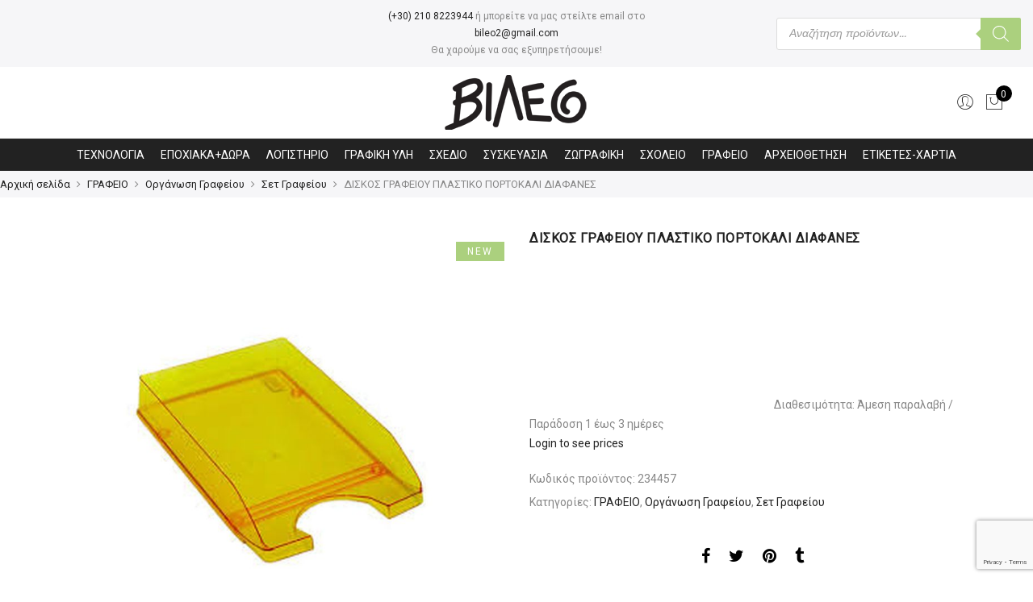

--- FILE ---
content_type: text/html; charset=UTF-8
request_url: https://vileo.gr/product/diskos-grafeiou-plastiko-portokali-diafanes/
body_size: 40936
content:
<!DOCTYPE html><html lang="el"><head><meta http-equiv="Content-Type" content="text/html; charset=UTF-8"/><meta name="viewport" content="width=device-width, initial-scale=1.0"><link rel="profile" href="https://gmpg.org/xfn/11"><link rel="pingback" href="https://vileo.gr/xmlrpc.php"><meta itemprop="name" content="ΔΙΣΚΟΣ ΓΡΑΦΕΙΟΥ ΠΛΑΣΤΙΚΟ ΠΟΡΤΟΚΑΛΙ ΔΙΑΦΑΝΕΣ"/><meta itemprop="description" content=""/><meta itemprop="image" content="https://vileo.gr/wp-content/uploads/2019/03/234457-0.jpg"/><meta name="twitter:card" content="summary_large_image"/><meta name="twitter:site" content="@VIleo"/><meta name="twitter:title" content="ΔΙΣΚΟΣ ΓΡΑΦΕΙΟΥ ΠΛΑΣΤΙΚΟ ΠΟΡΤΟΚΑΛΙ ΔΙΑΦΑΝΕΣ"/><meta name="twitter:description" content=""/><meta name="twitter:creator" content="@VIleo"/><meta name="twitter:image:src" content="https://vileo.gr/wp-content/uploads/2019/03/234457-0.jpg"/><meta property="og:title" content="ΔΙΣΚΟΣ ΓΡΑΦΕΙΟΥ ΠΛΑΣΤΙΚΟ ΠΟΡΤΟΚΑΛΙ ΔΙΑΦΑΝΕΣ" /><meta property="og:url" content="https://vileo.gr/product/diskos-grafeiou-plastiko-portokali-diafanes/" /><meta property="og:image" content="https://vileo.gr/wp-content/uploads/2019/03/234457-0.jpg" /><meta property="og:image:url" content="https://vileo.gr/wp-content/uploads/2019/03/234457-0.jpg" /><meta property="og:description" content="" /><meta property="og:site_name" content="VIleo" /><meta property="og:type" content="product" /><title>ΔΙΣΚΟΣ ΓΡΑΦΕΙΟΥ ΠΛΑΣΤΙΚΟ ΠΟΡΤΟΚΑΛΙ ΔΙΑΦΑΝΕΣ &#8211; VIleo</title><style id="rocket-critical-css">ul{box-sizing:border-box}:root{--wp--preset--font-size--normal:16px;--wp--preset--font-size--huge:42px}.screen-reader-text{border:0;clip:rect(1px,1px,1px,1px);-webkit-clip-path:inset(50%);clip-path:inset(50%);height:1px;margin:-1px;overflow:hidden;padding:0;position:absolute;width:1px;word-wrap:normal!important}.screen-reader-text{border:0;clip:rect(1px,1px,1px,1px);-webkit-clip-path:inset(50%);clip-path:inset(50%);height:1px;margin:-1px;overflow:hidden;overflow-wrap:normal!important;word-wrap:normal!important;padding:0;position:absolute!important;width:1px}@CHARSET "UTF-8";.error-msg{color:red;margin-left:8px;margin-top:10px;display:inline-block}.success-msg{color:green;margin-left:8px;margin-top:10px;display:inline-block}.loading-img{margin-left:8px;margin-top:8px;vertical-align:middle;width:30px}.ced_hpul_login_link{margin-left:10px}#ced_hpul_guest_registration_form td{font-size:18px}#ced_hpul_guest_registration_form caption{font-size:20px;padding:6px}#ced_hpul_guest_registration_form caption,#ced_hpul_login_form caption{text-align:center}@media only screen and (max-width:767px){#ced_hpul_guest_registration_form td{font-size:13px;padding:5px}#ced_hpul_guest_registration_form caption{font-size:16px}}button.pswp__button{box-shadow:none!important;background-image:url(https://vileo.gr/wp-content/plugins/woocommerce/assets/css/photoswipe/default-skin/default-skin.png)!important}button.pswp__button,button.pswp__button--arrow--left::before,button.pswp__button--arrow--right::before{background-color:transparent!important}button.pswp__button--arrow--left,button.pswp__button--arrow--right{background-image:none!important}.pswp{display:none;position:absolute;width:100%;height:100%;left:0;top:0;overflow:hidden;-ms-touch-action:none;touch-action:none;z-index:1500;-webkit-text-size-adjust:100%;-webkit-backface-visibility:hidden;outline:0}.pswp *{-webkit-box-sizing:border-box;box-sizing:border-box}.pswp__bg{position:absolute;left:0;top:0;width:100%;height:100%;background:#000;opacity:0;-webkit-transform:translateZ(0);transform:translateZ(0);-webkit-backface-visibility:hidden;will-change:opacity}.pswp__scroll-wrap{position:absolute;left:0;top:0;width:100%;height:100%;overflow:hidden}.pswp__container{-ms-touch-action:none;touch-action:none;position:absolute;left:0;right:0;top:0;bottom:0}.pswp__container{-webkit-touch-callout:none}.pswp__bg{will-change:opacity}.pswp__container{-webkit-backface-visibility:hidden}.pswp__item{position:absolute;left:0;right:0;top:0;bottom:0;overflow:hidden}.pswp__button{width:44px;height:44px;position:relative;background:0 0;overflow:visible;-webkit-appearance:none;display:block;border:0;padding:0;margin:0;float:right;opacity:.75;-webkit-box-shadow:none;box-shadow:none}.pswp__button::-moz-focus-inner{padding:0;border:0}.pswp__button,.pswp__button--arrow--left:before,.pswp__button--arrow--right:before{background:url(https://vileo.gr/wp-content/plugins/woocommerce/assets/css/photoswipe/default-skin/default-skin.png) 0 0 no-repeat;background-size:264px 88px;width:44px;height:44px}.pswp__button--close{background-position:0 -44px}.pswp__button--share{background-position:-44px -44px}.pswp__button--fs{display:none}.pswp__button--zoom{display:none;background-position:-88px 0}.pswp__button--arrow--left,.pswp__button--arrow--right{background:0 0;top:50%;margin-top:-50px;width:70px;height:100px;position:absolute}.pswp__button--arrow--left{left:0}.pswp__button--arrow--right{right:0}.pswp__button--arrow--left:before,.pswp__button--arrow--right:before{content:'';top:35px;background-color:rgba(0,0,0,.3);height:30px;width:32px;position:absolute}.pswp__button--arrow--left:before{left:6px;background-position:-138px -44px}.pswp__button--arrow--right:before{right:6px;background-position:-94px -44px}.pswp__share-modal{display:block;background:rgba(0,0,0,.5);width:100%;height:100%;top:0;left:0;padding:10px;position:absolute;z-index:1600;opacity:0;-webkit-backface-visibility:hidden;will-change:opacity}.pswp__share-modal--hidden{display:none}.pswp__share-tooltip{z-index:1620;position:absolute;background:#fff;top:56px;border-radius:2px;display:block;width:auto;right:44px;-webkit-box-shadow:0 2px 5px rgba(0,0,0,.25);box-shadow:0 2px 5px rgba(0,0,0,.25);-webkit-transform:translateY(6px);-ms-transform:translateY(6px);transform:translateY(6px);-webkit-backface-visibility:hidden;will-change:transform}.pswp__counter{position:absolute;left:0;top:0;height:44px;font-size:13px;line-height:44px;color:#fff;opacity:.75;padding:0 10px}.pswp__caption{position:absolute;left:0;bottom:0;width:100%;min-height:44px}.pswp__caption__center{text-align:left;max-width:420px;margin:0 auto;font-size:13px;padding:10px;line-height:20px;color:#ccc}.pswp__preloader{width:44px;height:44px;position:absolute;top:0;left:50%;margin-left:-22px;opacity:0;will-change:opacity;direction:ltr}.pswp__preloader__icn{width:20px;height:20px;margin:12px}@media screen and (max-width:1024px){.pswp__preloader{position:relative;left:auto;top:auto;margin:0;float:right}}.pswp__ui{-webkit-font-smoothing:auto;visibility:visible;opacity:1;z-index:1550}.pswp__top-bar{position:absolute;left:0;top:0;height:44px;width:100%}.pswp__caption,.pswp__top-bar{-webkit-backface-visibility:hidden;will-change:opacity}.pswp__caption,.pswp__top-bar{background-color:rgba(0,0,0,.5)}.pswp__ui--hidden .pswp__button--arrow--left,.pswp__ui--hidden .pswp__button--arrow--right,.pswp__ui--hidden .pswp__caption,.pswp__ui--hidden .pswp__top-bar{opacity:.001}#mega-menu-wrap-primary-menu,#mega-menu-wrap-primary-menu #mega-menu-primary-menu,#mega-menu-wrap-primary-menu #mega-menu-primary-menu ul.mega-sub-menu,#mega-menu-wrap-primary-menu #mega-menu-primary-menu li.mega-menu-item,#mega-menu-wrap-primary-menu #mega-menu-primary-menu li.mega-menu-row,#mega-menu-wrap-primary-menu #mega-menu-primary-menu li.mega-menu-column,#mega-menu-wrap-primary-menu #mega-menu-primary-menu a.mega-menu-link{border-radius:0;box-shadow:none;background:none;border:0;bottom:auto;box-sizing:border-box;clip:auto;color:#666;display:block;float:none;font-family:inherit;font-size:14px;height:auto;left:auto;line-height:1.5;list-style-type:none;margin:0;min-height:auto;max-height:none;min-width:auto;max-width:none;opacity:1;outline:none;overflow:visible;padding:0;position:relative;right:auto;text-align:left;text-decoration:none;text-indent:0;text-transform:none;transform:none;top:auto;vertical-align:baseline;visibility:inherit;width:auto;word-wrap:break-word;white-space:normal}#mega-menu-wrap-primary-menu:before,#mega-menu-wrap-primary-menu #mega-menu-primary-menu:before,#mega-menu-wrap-primary-menu #mega-menu-primary-menu ul.mega-sub-menu:before,#mega-menu-wrap-primary-menu #mega-menu-primary-menu li.mega-menu-item:before,#mega-menu-wrap-primary-menu #mega-menu-primary-menu li.mega-menu-row:before,#mega-menu-wrap-primary-menu #mega-menu-primary-menu li.mega-menu-column:before,#mega-menu-wrap-primary-menu #mega-menu-primary-menu a.mega-menu-link:before,#mega-menu-wrap-primary-menu:after,#mega-menu-wrap-primary-menu #mega-menu-primary-menu:after,#mega-menu-wrap-primary-menu #mega-menu-primary-menu ul.mega-sub-menu:after,#mega-menu-wrap-primary-menu #mega-menu-primary-menu li.mega-menu-item:after,#mega-menu-wrap-primary-menu #mega-menu-primary-menu li.mega-menu-row:after,#mega-menu-wrap-primary-menu #mega-menu-primary-menu li.mega-menu-column:after,#mega-menu-wrap-primary-menu #mega-menu-primary-menu a.mega-menu-link:after{display:none}#mega-menu-wrap-primary-menu{border-radius:0}@media only screen and (min-width:601px){#mega-menu-wrap-primary-menu{background:#222}}#mega-menu-wrap-primary-menu #mega-menu-primary-menu{visibility:visible;text-align:center;padding:0px 0px 0px 0px}#mega-menu-wrap-primary-menu #mega-menu-primary-menu a.mega-menu-link{display:inline}#mega-menu-wrap-primary-menu #mega-menu-primary-menu img{max-width:100%}#mega-menu-wrap-primary-menu #mega-menu-primary-menu li.mega-menu-item>ul.mega-sub-menu{display:block;visibility:hidden;opacity:1}@media only screen and (max-width:600px){#mega-menu-wrap-primary-menu #mega-menu-primary-menu li.mega-menu-item>ul.mega-sub-menu{display:none;visibility:visible;opacity:1}}@media only screen and (min-width:601px){#mega-menu-wrap-primary-menu #mega-menu-primary-menu[data-effect="fade_up"] li.mega-menu-item.mega-menu-megamenu>ul.mega-sub-menu{opacity:0;transform:translate(0,10px)}}#mega-menu-wrap-primary-menu #mega-menu-primary-menu li.mega-menu-item.mega-menu-megamenu ul.mega-sub-menu ul.mega-sub-menu{visibility:inherit;opacity:1;display:block}#mega-menu-wrap-primary-menu #mega-menu-primary-menu li.mega-menu-item.mega-menu-megamenu ul.mega-sub-menu li.mega-4-columns>ul.mega-sub-menu>li.mega-menu-item{float:left;width:25%}#mega-menu-wrap-primary-menu #mega-menu-primary-menu li.mega-menu-item a[class^='dashicons']:before{font-family:dashicons}#mega-menu-wrap-primary-menu #mega-menu-primary-menu li.mega-menu-item a.mega-menu-link:before{display:inline-block;font:inherit;font-family:dashicons;position:static;margin:0 6px 0 0px;vertical-align:top;-webkit-font-smoothing:antialiased;-moz-osx-font-smoothing:grayscale;color:inherit;background:transparent;height:auto;width:auto;top:auto}#mega-menu-wrap-primary-menu #mega-menu-primary-menu>li.mega-menu-megamenu.mega-menu-item{position:static}#mega-menu-wrap-primary-menu #mega-menu-primary-menu>li.mega-menu-item{margin:0 0px 0 0;display:inline-block;height:auto;vertical-align:middle}#mega-menu-wrap-primary-menu #mega-menu-primary-menu>li.mega-menu-item>a.mega-menu-link{line-height:40px;height:40px;padding:0px 10px 0px 10px;vertical-align:baseline;width:auto;display:block;color:#fff;text-transform:none;text-decoration:none;text-align:center;background:#222;border:0;border-radius:0;font-family:inherit;font-size:14px;font-weight:normal;outline:none}@media only screen and (max-width:600px){#mega-menu-wrap-primary-menu #mega-menu-primary-menu>li.mega-menu-item{display:list-item;margin:0;clear:both;border:0}#mega-menu-wrap-primary-menu #mega-menu-primary-menu>li.mega-menu-item>a.mega-menu-link{border-radius:0;border:0;margin:0;line-height:40px;height:40px;padding:0 10px;background:transparent;text-align:left;color:#fff;font-size:14px}}#mega-menu-wrap-primary-menu #mega-menu-primary-menu li.mega-menu-megamenu>ul.mega-sub-menu>li.mega-menu-row{width:100%;float:left}#mega-menu-wrap-primary-menu #mega-menu-primary-menu li.mega-menu-megamenu>ul.mega-sub-menu>li.mega-menu-row .mega-menu-column{float:left;min-height:1px}@media only screen and (min-width:601px){#mega-menu-wrap-primary-menu #mega-menu-primary-menu li.mega-menu-megamenu>ul.mega-sub-menu>li.mega-menu-row>ul.mega-sub-menu>li.mega-menu-columns-3-of-12{width:25%}#mega-menu-wrap-primary-menu #mega-menu-primary-menu li.mega-menu-megamenu>ul.mega-sub-menu>li.mega-menu-row>ul.mega-sub-menu>li.mega-menu-columns-4-of-12{width:33.33333%}#mega-menu-wrap-primary-menu #mega-menu-primary-menu li.mega-menu-megamenu>ul.mega-sub-menu>li.mega-menu-row>ul.mega-sub-menu>li.mega-menu-columns-5-of-12{width:41.66667%}#mega-menu-wrap-primary-menu #mega-menu-primary-menu li.mega-menu-megamenu>ul.mega-sub-menu>li.mega-menu-row>ul.mega-sub-menu>li.mega-menu-columns-12-of-12{width:100%}}@media only screen and (max-width:600px){#mega-menu-wrap-primary-menu #mega-menu-primary-menu li.mega-menu-megamenu>ul.mega-sub-menu>li.mega-menu-row>ul.mega-sub-menu>li.mega-menu-column{width:100%;clear:both}}#mega-menu-wrap-primary-menu #mega-menu-primary-menu li.mega-menu-megamenu>ul.mega-sub-menu>li.mega-menu-row .mega-menu-column>ul.mega-sub-menu>li.mega-menu-item{padding:5px 15px 5px 15px;width:100%}#mega-menu-wrap-primary-menu #mega-menu-primary-menu>li.mega-menu-megamenu>ul.mega-sub-menu{z-index:999;border-radius:0;background:#fff;border-top:0px solid #abd07e;border-left:1px solid #abd07e;border-right:1px solid #abd07e;border-bottom:5px solid #abd07e;padding:0px 0px 0px 0px;position:absolute;width:100%;max-width:none;left:0}@media only screen and (max-width:600px){#mega-menu-wrap-primary-menu #mega-menu-primary-menu>li.mega-menu-megamenu>ul.mega-sub-menu{float:left;position:static;width:100%}}@media only screen and (min-width:601px){#mega-menu-wrap-primary-menu #mega-menu-primary-menu>li.mega-menu-megamenu>ul.mega-sub-menu li.mega-menu-columns-3-of-12{width:25%}#mega-menu-wrap-primary-menu #mega-menu-primary-menu>li.mega-menu-megamenu>ul.mega-sub-menu li.mega-menu-columns-4-of-12{width:33.33333%}#mega-menu-wrap-primary-menu #mega-menu-primary-menu>li.mega-menu-megamenu>ul.mega-sub-menu li.mega-menu-columns-5-of-12{width:41.66667%}#mega-menu-wrap-primary-menu #mega-menu-primary-menu>li.mega-menu-megamenu>ul.mega-sub-menu li.mega-menu-columns-12-of-12{width:100%}}#mega-menu-wrap-primary-menu #mega-menu-primary-menu>li.mega-menu-megamenu>ul.mega-sub-menu li.mega-menu-column>ul.mega-sub-menu ul.mega-sub-menu ul.mega-sub-menu{margin-left:10px}#mega-menu-wrap-primary-menu #mega-menu-primary-menu>li.mega-menu-megamenu>ul.mega-sub-menu li.mega-menu-column>ul.mega-sub-menu>li.mega-menu-item{color:#666;font-family:inherit;font-size:14px;display:block;float:left;clear:none;padding:5px 15px 5px 15px;vertical-align:top}#mega-menu-wrap-primary-menu #mega-menu-primary-menu>li.mega-menu-megamenu>ul.mega-sub-menu li.mega-menu-column>ul.mega-sub-menu>li.mega-menu-item>a.mega-menu-link{color:#555;font-family:inherit;font-size:14px;text-transform:uppercase;text-decoration:none;font-weight:bold;text-align:left;margin:0px 0px 0px 0px;padding:0px 0px 0px 0px;vertical-align:top;display:block;border:0}#mega-menu-wrap-primary-menu #mega-menu-primary-menu>li.mega-menu-megamenu>ul.mega-sub-menu li.mega-menu-column>ul.mega-sub-menu>li.mega-menu-item li.mega-menu-item>a.mega-menu-link{color:#666;font-family:inherit;font-size:14px;text-transform:none;text-decoration:none;font-weight:normal;text-align:left;margin:0px 0px 0px 0px;padding:0px 0px 0px 0px;vertical-align:top;display:block;border:0}@media only screen and (max-width:600px){#mega-menu-wrap-primary-menu #mega-menu-primary-menu>li.mega-menu-megamenu>ul.mega-sub-menu{border:0;padding:10px;border-radius:0}}#mega-menu-wrap-primary-menu #mega-menu-primary-menu li.mega-menu-item-has-children>a.mega-menu-link>span.mega-indicator:after{content:'\f140';font-family:dashicons;font-weight:normal;display:inline-block;margin:0 0 0 6px;vertical-align:top;-webkit-font-smoothing:antialiased;-moz-osx-font-smoothing:grayscale;transform:rotate(0);color:inherit;position:relative;background:transparent;height:auto;width:auto;right:auto;line-height:inherit}#mega-menu-wrap-primary-menu #mega-menu-primary-menu li.mega-menu-item-has-children>a.mega-menu-link>span.mega-indicator{display:inline;height:auto;width:auto;background:transparent;position:relative;left:auto;min-width:auto;line-height:inherit;color:inherit;font-size:inherit;padding:0}#mega-menu-wrap-primary-menu #mega-menu-primary-menu li.mega-menu-item-has-children li.mega-menu-item-has-children>a.mega-menu-link>span.mega-indicator{float:right}@media only screen and (max-width:600px){#mega-menu-wrap-primary-menu #mega-menu-primary-menu li.mega-menu-item-has-children>a.mega-menu-link>span.mega-indicator{float:right}}#mega-menu-wrap-primary-menu #mega-menu-primary-menu li.mega-menu-megamenu:not(.mega-menu-tabbed) li.mega-menu-item-has-children:not(.mega-collapse-children)>a.mega-menu-link>span.mega-indicator,#mega-menu-wrap-primary-menu #mega-menu-primary-menu li.mega-menu-item-has-children.mega-hide-arrow>a.mega-menu-link>span.mega-indicator{display:none}@media only screen and (max-width:600px){#mega-menu-wrap-primary-menu:after{content:"";display:table;clear:both}}#mega-menu-wrap-primary-menu .mega-menu-toggle{display:none;z-index:1;background:#222;border-radius:2px 2px 2px 2px;line-height:40px;height:40px;text-align:left;outline:none;white-space:nowrap}@media only screen and (max-width:600px){#mega-menu-wrap-primary-menu .mega-menu-toggle{display:-webkit-box;display:-ms-flexbox;display:-webkit-flex;display:flex}}#mega-menu-wrap-primary-menu .mega-menu-toggle .mega-toggle-blocks-left,#mega-menu-wrap-primary-menu .mega-menu-toggle .mega-toggle-blocks-center,#mega-menu-wrap-primary-menu .mega-menu-toggle .mega-toggle-blocks-right{display:-webkit-box;display:-ms-flexbox;display:-webkit-flex;display:flex;-ms-flex-preferred-size:33.33%;-webkit-flex-basis:33.33%;flex-basis:33.33%}#mega-menu-wrap-primary-menu .mega-menu-toggle .mega-toggle-blocks-left{-webkit-box-flex:1;-ms-flex:1;-webkit-flex:1;flex:1;-webkit-box-pack:start;-ms-flex-pack:start;-webkit-justify-content:flex-start;justify-content:flex-start}#mega-menu-wrap-primary-menu .mega-menu-toggle .mega-toggle-blocks-center{-webkit-box-pack:center;-ms-flex-pack:center;-webkit-justify-content:center;justify-content:center}#mega-menu-wrap-primary-menu .mega-menu-toggle .mega-toggle-blocks-right{-webkit-box-flex:1;-ms-flex:1;-webkit-flex:1;flex:1;-webkit-box-pack:end;-ms-flex-pack:end;-webkit-justify-content:flex-end;justify-content:flex-end}#mega-menu-wrap-primary-menu .mega-menu-toggle .mega-toggle-blocks-right .mega-toggle-block{margin-right:6px}#mega-menu-wrap-primary-menu .mega-menu-toggle .mega-toggle-blocks-right .mega-toggle-block:only-child{margin-left:6px}#mega-menu-wrap-primary-menu .mega-menu-toggle .mega-toggle-block{display:-webkit-box;display:-ms-flexbox;display:-webkit-flex;display:flex;height:100%;outline:0;-webkit-align-self:center;-ms-flex-item-align:center;align-self:center;-ms-flex-negative:0;-webkit-flex-shrink:0;flex-shrink:0}@media only screen and (max-width:600px){#mega-menu-wrap-primary-menu .mega-menu-toggle+#mega-menu-primary-menu{background:#222;padding:0px 0px 0px 0px;display:none}}#mega-menu-wrap-primary-menu .mega-menu-toggle .mega-toggle-block-1:after{content:'\f333';font-family:'dashicons';font-size:24px;color:#ddd;margin:0 0 0 5px}#mega-menu-wrap-primary-menu .mega-menu-toggle .mega-toggle-block-1 .mega-toggle-label{color:#ddd;font-size:14px}#mega-menu-wrap-primary-menu .mega-menu-toggle .mega-toggle-block-1 .mega-toggle-label .mega-toggle-label-open{display:none}#mega-menu-wrap-primary-menu .mega-menu-toggle .mega-toggle-block-1 .mega-toggle-label .mega-toggle-label-closed{display:inline}#mega-menu-wrap-primary-menu{clear:both}.marsaze{font-weight:300!important}.autocomplete-suggestions{padding-top:10px;padding-bottom:10px;background:#fff;border:1px solid #ccc;border-radius:3px;box-sizing:border-box}input[type="search"]{margin-bottom:10px}input[type="search"]{-webkit-appearance:textfield}#yith-ajaxsearchform .search-navigation{display:inline-block}#yith-quick-view-modal{position:fixed;visibility:hidden;top:0;left:0;right:0;bottom:0;z-index:1400;opacity:0;text-align:center}#yith-quick-view-modal:before{content:'';display:inline-block;vertical-align:middle;height:100%;width:0}#yith-quick-view-modal .yith-quick-view-overlay{position:absolute;top:0;right:0;bottom:0;left:0;background:rgba(0,0,0,0.8)}#yith-quick-view-modal .yith-wcqv-wrapper{display:inline-block;vertical-align:middle;visibility:hidden;-webkit-backface-visibility:hidden;-moz-backface-visibility:hidden;backface-visibility:hidden;text-align:left;height:600px;width:1000px}#yith-quick-view-modal .yith-wcqv-main{-webkit-transform:translateY(20%);-moz-transform:translateY(20%);-ms-transform:translateY(20%);transform:translateY(20%);opacity:0;height:100%;-webkit-box-shadow:0 0 0 10px rgba(255,255,255,0.2);box-shadow:0 0 0 10px rgba(255,255,255,0.2)}#yith-quick-view-modal #yith-quick-view-content{height:100%}#yith-quick-view-modal .yith-wcqv-main:after,#yith-quick-view-modal .yith-wcqv-main:before{content:'';display:table;clear:both}#yith-quick-view-close{border:1px solid;position:absolute;top:5px;right:5px;width:20px;height:20px;text-align:center;line-height:18px;z-index:2;opacity:0.5}.screen-reader-text{clip:rect(1px,1px,1px,1px);height:1px;overflow:hidden;position:absolute!important;width:1px}html,body,div,span,iframe,h1,h2,h3,p,a,img,i,ul,li,form,label,table,caption,tbody,tr,td,header,nav{margin:0;padding:0;border:0;font-size:100%;font:inherit;vertical-align:baseline}header,nav{display:block}body{font:400 .875em/1.75 'Poppins',Arial,Helvetica,sans-serif;color:#878787;overflow-x:hidden}ul{list-style:inside}ul ul{padding-left:1.5em}i{font-style:italic}table,td{border:1px solid #ddd;vertical-align:middle}table{border-collapse:separate;border-spacing:0;border-width:1px 0 0 1px;margin:1.5em 0 1.75em;width:100%}caption,td{font-weight:normal;text-align:left}td{border-width:0 1px 1px 0}td{padding:15px}a{color:#222}a{text-decoration:none;outline:0}img{height:auto;max-width:100%;vertical-align:middle}iframe{max-width:100%}h1,h2,h3{margin:0.65em 0 0.5em;line-height:1.428;font-family:'Poppins',sans-serif;color:#222;letter-spacing:0.5px}h1{margin:0;font-size:2.6179em}h2{font-size:2.0581em}h3{font-size:1.618em}p{margin-bottom:1.3em}input:not([type="radio"]):not([type="checkbox"]),button{height:40px;line-height:36px}input:not([type="submit"]):not([type="checkbox"]),textarea{border:1px solid #ccc;font-size:13px;outline:0;padding:0 15px;color:#878787;font-family:'Poppins',sans-serif;border-radius:0;max-width:100%}textarea{padding:15px}input[type="submit"],button{border:2px solid;padding:0 34px;background:#fff;color:#222;border-radius:40px;font-size:14px;font-weight:600}button,input[type="submit"]{-webkit-appearance:button}::-webkit-input-placeholder{color:#c1c1c1}:-moz-placeholder{color:#c1c1c1}::-moz-placeholder{color:#c1c1c1}:-ms-input-placeholder{color:#c1c1c1}input:-webkit-autofill{-webkit-box-shadow:0 0 0px 1000px #fff inset}#jas-wrapper{overflow-x:hidden}#jas-content{min-height:50vh}*,*:before,*:after{-webkit-box-sizing:border-box;box-sizing:border-box}.screen-reader-text{clip:rect(1px,1px,1px,1px);height:1px;overflow:hidden;position:absolute!important;width:1px}.jas-carousel{visibility:hidden;opacity:0}.jas-carousel.slick-initialized{visibility:visible;opacity:1}.jas-row{display:-webkit-flex;display:-ms-flexbox;display:flex;-webkit-flex:0 1 auto;-ms-flex:0 1 auto;-webkit-box-flex:0;flex:0 1 auto;-webkit-flex-direction:row;-ms-flex-direction:row;-webkit-box-orient:horizontal;-webkit-box-direction:normal;flex-direction:row;-webkit-flex-wrap:wrap;-ms-flex-wrap:wrap;flex-wrap:wrap;margin-right:-1rem;margin-left:-1rem}.flex{display:-webkit-flex;display:-ms-flexbox;display:-webkit-box;display:flex}.jas-container{margin:auto}.jas-container{max-width:100%}.jas-col-xs-3,.jas-col-xs-6,.jas-col-xs-12{box-sizing:border-box;-webkit-flex:0 0 auto;-ms-flex:0 0 auto;-webkit-box-flex:0;flex:0 0 auto;padding-right:1rem;padding-left:1rem}.jas-col-xs-3{-ms-flex-preferred-size:25%;-webkit-flex-basis:25%;flex-basis:25%;max-width:25%}.jas-col-xs-6{-ms-flex-preferred-size:50%;-webkit-flex-basis:50%;flex-basis:50%;max-width:50%}.jas-col-xs-12{-ms-flex-preferred-size:100%;-webkit-flex-basis:100%;flex-basis:100%;max-width:100%}.center-xs{-webkit-justify-content:center;-ms-flex-pack:center;-webkit-box-pack:center;justify-content:center;text-align:center}.end-xs{-webkit-justify-content:flex-end;-ms-flex-pack:end;-webkit-box-pack:end;justify-content:flex-end;text-align:end}.middle-xs{-webkit-align-items:center;-ms-flex-align:center;-webkit-box-align:center;align-items:center}.between-xs{-webkit-justify-content:space-between;-ms-flex-pack:justify;-webkit-box-pack:justify;justify-content:space-between}.visible-xs{display:block}@media only screen and (min-width:48em){.jas-container{width:46rem}.jas-col-sm-3,.jas-col-sm-6{box-sizing:border-box;-webkit-flex:0 0 auto;-ms-flex:0 0 auto;-webkit-box-flex:0;flex:0 0 auto;padding-right:1rem;padding-left:1rem}.jas-col-sm-3{-ms-flex-preferred-size:25%;-webkit-flex-basis:25%;flex-basis:25%;max-width:25%}.jas-col-sm-6{-ms-flex-preferred-size:50%;-webkit-flex-basis:50%;flex-basis:50%;max-width:50%}.start-sm{-webkit-justify-content:flex-start;-ms-flex-pack:start;-webkit-box-pack:start;justify-content:flex-start;text-align:start}.end-sm{-webkit-justify-content:flex-end;-ms-flex-pack:end;-webkit-box-pack:end;justify-content:flex-end;text-align:end}.visible-sm{display:block}}@media only screen and (min-width:62em){.jas-container{width:61rem}.jas-col-md-2,.jas-col-md-4,.jas-col-md-6,.jas-col-md-8,.jas-col-md-12{box-sizing:border-box;-webkit-flex:0 0 auto;-ms-flex:0 0 auto;-webkit-box-flex:0;flex:0 0 auto;padding-right:1rem;padding-left:1rem}.jas-col-md-2{-ms-flex-preferred-size:16.666%;-webkit-flex-basis:16.666%;flex-basis:16.666%;max-width:16.666%}.jas-col-md-4{-ms-flex-preferred-size:33.333%;-webkit-flex-basis:33.333%;flex-basis:33.333%;max-width:33.333%}.jas-col-md-6{-ms-flex-preferred-size:50%;-webkit-flex-basis:50%;flex-basis:50%;max-width:50%}.jas-col-md-8{-ms-flex-preferred-size:66.666%;-webkit-flex-basis:66.666%;flex-basis:66.666%;max-width:66.666%}.jas-col-md-12{-ms-flex-preferred-size:100%;-webkit-flex-basis:100%;flex-basis:100%;max-width:100%}.start-md{-webkit-justify-content:flex-start;-ms-flex-pack:start;-webkit-box-pack:start;justify-content:flex-start;text-align:start}.center-md{-webkit-justify-content:center;-ms-flex-pack:center;-webkit-box-pack:center;justify-content:center;text-align:center}.end-md{-webkit-justify-content:flex-end;-ms-flex-pack:end;-webkit-box-pack:end;justify-content:flex-end;text-align:end}.hide-md{display:none}}@media only screen and (min-width:75em){.jas-container{width:73.125rem}.end-lg{-webkit-justify-content:flex-end;-ms-flex-pack:end;-webkit-box-pack:end;justify-content:flex-end;text-align:end}}.mg__0{margin:0}.mt__10{margin-top:10px}.mt__20{margin-top:20px}.mt__30{margin-top:30px}.mt__40{margin-top:40px}.mr__15{margin-right:15px}.mb__30{margin-bottom:30px}.mb__50{margin-bottom:50px}.mb__60{margin-bottom:60px}.pt__10{padding-top:10px}.pt__20{padding-top:20px}.pr__15{padding-right:15px}.pb__10{padding-bottom:10px}.pb__20{padding-bottom:20px}.pl__15{padding-left:15px}.w__100{width:100%}.br__50{border-radius:50%}.fs__12{font-size:12px}.db{display:block}.dn{display:none}.tc{text-align:center}.pa{position:absolute}.pr{position:relative}.pf{position:fixed}.cb{color:#000}.cw{color:#fff}.cg{color:#878787}.bgb{background:#000}.bgbl{background:#f6f6f8}.bgp{background:#56cfe1}.tu{text-transform:uppercase}.ls__2{letter-spacing:2px}.lh__1{line-height:1}.fa{font-family:FontAwesome!important}.jas-social i{font-size:16px}.jas-social i:before{vertical-align:middle}.jas-social a{display:inline-block;margin:0 10px}.retina-logo{display:none}.sticky-logo{opacity:0;visibility:hidden;transform:scale(0);width:0;height:0}.header__bot .jas-navigation{border-top:1px solid #ececec}.jas-action i{font-size:24px}.jas-action>*{padding:0 6px}.header__search{height:100%;width:100%;top:0;left:0;background:rgba(0,0,0,.95);z-index:9999}.header__search>div{max-width:550px;top:calc(50% - 125px);left:50%;width:100%;-webkit-transform:translateX(-50%);transform:translateX(-50%)}.header__search input[type="text"]{border:0;background:none;border-bottom:1px solid rgba(255,255,255,.08);padding:0;text-align:center;font-size:20px;color:#fff;letter-spacing:2px}#sf-close{right:20px;top:40px;color:#fff;width:60px;height:60px;line-height:60px;font-size:60px}#jas-header #sf-close i{font-size:60px}.ui-autocomplete{width:235px;padding:15px;background:#f7f7f7;z-index:99999;height:300px;overflow:auto;list-style:none}.jas-my-account ul{width:170px;left:calc(50% - 85px);list-style:none;background:rgba(255,255,255,.95);top:120%;opacity:0;visibility:hidden;z-index:15;box-shadow:0 0 3px 0 rgba(0,0,0,0.1)}.jas-my-account ul li a{padding:10px}.jas-navigation{position:relative}.mega-menu-wrap li>a{position:relative}#jas-backtop{right:35px;bottom:55px;padding:5px;z-index:100;display:none}#jas-backtop span{width:45px;height:45px;text-align:center;line-height:45px;font-size:35px;border-radius:3px;background:#fff;color:#878787;box-shadow:0 0 3px 0 rgba(0,0,0,0.2)}#jas-backtop span i{z-index:1;color:#878787}input[type="search"]{-webkit-appearance:textfield;border:none;height:40px;line-height:36px;border-radius:40px;padding:0;margin-left:15px}.single-product .woocommerce-notices-wrapper{position:relative;z-index:999}.jas-icon-cart .count{width:20px;height:20px;font-size:12px;line-height:22px;left:14px;top:0}.jas-push-menu{position:fixed;background:#fff;width:320px;bottom:0;text-align:left;top:0;z-index:1000;overflow-y:auto}.jas-mini-cart{right:-320px}.jas-canvas-menu{left:-320px}.jas-push-menu h3{font-size:16px;line-height:50px}.woocommerce .jas-push-menu h3{margin-bottom:0}.jas-push-menu h3 i{left:8px;top:0;line-height:50px;font-size:40px}.jas-push-menu h3 i.close-menu{left:auto;right:8px}.jas-mini-cart .widget_shopping_cart_content{padding:20px}.woocommerce-breadcrumb{padding:0;font-size:13px}.woocommerce-breadcrumb i{margin:0 8px}.badge .right{right:15px}.badge span{top:15px;height:24px;line-height:24px;background:#fe9931;color:#fff;z-index:8;width:60px;display:block}.badge .new{background:#56cfe1}.single-product-thumbnail .slick-slide img{display:inline-block}.jas-wc-single .social-share{text-align:center;margin-top:20px}.jas-wc-single .jas-social i{font-size:20px}.jas-wc-single .entry-summary>*:not(:last-child){margin-bottom:20px}.product_title{font-size:16px;margin-bottom:10px!important;font-weight:600}.product_meta>span{display:block;margin-bottom:5px}.woocommerce-tabs .entry-content>h2:first-child{display:none}.product_meta{display:inline-block;width:100%}.jas-breadcrumb{padding:10px 15px;background:#f6f6f8}button::-moz-focus-inner{padding:0;border:0}body.woocommerce{max-width:inherit;margin:0}@media only screen and (-webkit-min-device-pixel-ratio:2),only screen and (min--moz-device-pixel-ratio:2),only screen and (-o-min-device-pixel-ratio:2/1),only screen and (min-device-pixel-ratio:2),only screen and (min-resolution:192dpi),only screen and (min-resolution:2dppx){.regular-logo{display:none}.retina-logo{display:inline-block}}@media only screen and (max-width:1024px) and (min-width:992px){.header__top .jas-col-md-4.jas-col-sm-3{display:block}}@media only screen and (max-width:1024px){.hidden-sm{display:none}.visible-sm{display:block}.visible-sm.flex{display:flex}.header-4 .header__bot{height:0}}@media only screen and (max-width:768px){.price-review{flex-direction:column;-webkit-align-items:flex-start;-ms-flex-align:flex-start;-webkit-box-align:flex-start;align-items:flex-start}}@media only screen and (max-width:736px){.hidden-xs{display:none}.visible-xs{display:block}.visible-xs.flex{display:flex!important}.jas-container{padding:0 15px}.jas-wc-single .jas-container{padding:0}.product .summary{margin-top:30px}#jas-backtop{right:15px}.single-product-thumbnail .slick-slide img{width:100%}input[type="text"],input[type="email"],input[type="password"],textarea{font-size:16px!important}}@media only screen and (max-width:414px){.jas-wc-single .woocommerce-breadcrumb{line-height:1.4}.badge span{font-size:10px;width:40px}}@media only screen and (max-width:767px){.jas-action .jas-icon-cart{padding-right:0}}@font-face{font-family:'Pe-icon-7-stroke';src:url(https://vileo.gr/wp-content/themes/claue/assets/vendors/font-stroke/fonts/Pe-icon-7-stroke.eot?d7yf1v);src:url(https://vileo.gr/wp-content/themes/claue/assets/vendors/font-stroke/fonts/Pe-icon-7-stroke.eot?#iefixd7yf1v) format('embedded-opentype'),url(https://vileo.gr/wp-content/themes/claue/assets/vendors/font-stroke/fonts/Pe-icon-7-stroke.woff?d7yf1v) format('woff'),url(https://vileo.gr/wp-content/themes/claue/assets/vendors/font-stroke/fonts/Pe-icon-7-stroke.ttf?d7yf1v) format('truetype'),url(https://vileo.gr/wp-content/themes/claue/assets/vendors/font-stroke/fonts/Pe-icon-7-stroke.svg?d7yf1v#Pe-icon-7-stroke) format('svg');font-weight:normal;font-style:normal}[class^="pe-7s-"],[class*=" pe-7s-"]{font-family:'Pe-icon-7-stroke';speak:none;font-style:normal;font-weight:normal;font-variant:normal;text-transform:none;display:inline-block;-webkit-font-smoothing:antialiased;-moz-osx-font-smoothing:grayscale}.pe-7s-close:before{content:"\e680"}.pe-7s-angle-up:before{content:"\e682"}.pe-7s-user:before{content:"\e605"}.pe-7s-shopbag:before{content:"\e615"}.slick-slider{position:relative;display:block;box-sizing:border-box;-webkit-touch-callout:none;-ms-touch-action:pan-y;touch-action:pan-y}.slick-list{position:relative;display:block;overflow:hidden;margin:0;padding:0}.slick-slider .slick-track,.slick-slider .slick-list{-webkit-transform:translate3d(0,0,0);-moz-transform:translate3d(0,0,0);-ms-transform:translate3d(0,0,0);-o-transform:translate3d(0,0,0);transform:translate3d(0,0,0)}.slick-track{position:relative;top:0;left:0;display:block}.slick-track:before,.slick-track:after{display:table;content:''}.slick-track:after{clear:both}.slick-slide{display:none;float:left;height:100%;min-height:1px;outline:0}.slick-slide img{display:block}.slick-initialized .slick-slide{display:block}</style><link rel="preload" href="https://vileo.gr/wp-content/cache/min/1/765372afcabf75e29ec1ad7a72fe6582.css" as="style" onload="this.onload=null;this.rel='stylesheet'" data-minify="1" /><meta name='robots' content='max-image-preview:large' /><link rel='dns-prefetch' href='//www.google.com' /><link rel='dns-prefetch' href='//fonts.googleapis.com' /><link href='https://fonts.gstatic.com' crossorigin rel='preconnect' /><link rel="alternate" type="application/rss+xml" title="Ροή RSS &raquo; VIleo" href="https://vileo.gr/feed/" /><style type="text/css">img.wp-smiley,img.emoji{display:inline!important;border:none!important;box-shadow:none!important;height:1em!important;width:1em!important;margin:0 0.07em!important;vertical-align:-0.1em!important;background:none!important;padding:0!important}</style><style id='yith-wcan-shortcodes-inline-css' type='text/css'>:root{--yith-wcan-filters_colors_titles:#434343;--yith-wcan-filters_colors_background:#FFF;--yith-wcan-filters_colors_accent:#A7144C;--yith-wcan-filters_colors_accent_r:167;--yith-wcan-filters_colors_accent_g:20;--yith-wcan-filters_colors_accent_b:76;--yith-wcan-color_swatches_border_radius:100%;--yith-wcan-color_swatches_size:30px;--yith-wcan-labels_style_background:#FFF;--yith-wcan-labels_style_background_hover:#A7144C;--yith-wcan-labels_style_background_active:#A7144C;--yith-wcan-labels_style_text:#434343;--yith-wcan-labels_style_text_hover:#FFF;--yith-wcan-labels_style_text_active:#FFF;--yith-wcan-anchors_style_text:#434343;--yith-wcan-anchors_style_text_hover:#A7144C;--yith-wcan-anchors_style_text_active:#A7144C}</style><style id='global-styles-inline-css' type='text/css'>body{--wp--preset--color--black:#000;--wp--preset--color--cyan-bluish-gray:#abb8c3;--wp--preset--color--white:#fff;--wp--preset--color--pale-pink:#f78da7;--wp--preset--color--vivid-red:#cf2e2e;--wp--preset--color--luminous-vivid-orange:#ff6900;--wp--preset--color--luminous-vivid-amber:#fcb900;--wp--preset--color--light-green-cyan:#7bdcb5;--wp--preset--color--vivid-green-cyan:#00d084;--wp--preset--color--pale-cyan-blue:#8ed1fc;--wp--preset--color--vivid-cyan-blue:#0693e3;--wp--preset--color--vivid-purple:#9b51e0;--wp--preset--gradient--vivid-cyan-blue-to-vivid-purple:linear-gradient(135deg,rgba(6,147,227,1) 0%,rgb(155,81,224) 100%);--wp--preset--gradient--light-green-cyan-to-vivid-green-cyan:linear-gradient(135deg,rgb(122,220,180) 0%,rgb(0,208,130) 100%);--wp--preset--gradient--luminous-vivid-amber-to-luminous-vivid-orange:linear-gradient(135deg,rgba(252,185,0,1) 0%,rgba(255,105,0,1) 100%);--wp--preset--gradient--luminous-vivid-orange-to-vivid-red:linear-gradient(135deg,rgba(255,105,0,1) 0%,rgb(207,46,46) 100%);--wp--preset--gradient--very-light-gray-to-cyan-bluish-gray:linear-gradient(135deg,rgb(238,238,238) 0%,rgb(169,184,195) 100%);--wp--preset--gradient--cool-to-warm-spectrum:linear-gradient(135deg,rgb(74,234,220) 0%,rgb(151,120,209) 20%,rgb(207,42,186) 40%,rgb(238,44,130) 60%,rgb(251,105,98) 80%,rgb(254,248,76) 100%);--wp--preset--gradient--blush-light-purple:linear-gradient(135deg,rgb(255,206,236) 0%,rgb(152,150,240) 100%);--wp--preset--gradient--blush-bordeaux:linear-gradient(135deg,rgb(254,205,165) 0%,rgb(254,45,45) 50%,rgb(107,0,62) 100%);--wp--preset--gradient--luminous-dusk:linear-gradient(135deg,rgb(255,203,112) 0%,rgb(199,81,192) 50%,rgb(65,88,208) 100%);--wp--preset--gradient--pale-ocean:linear-gradient(135deg,rgb(255,245,203) 0%,rgb(182,227,212) 50%,rgb(51,167,181) 100%);--wp--preset--gradient--electric-grass:linear-gradient(135deg,rgb(202,248,128) 0%,rgb(113,206,126) 100%);--wp--preset--gradient--midnight:linear-gradient(135deg,rgb(2,3,129) 0%,rgb(40,116,252) 100%);--wp--preset--duotone--dark-grayscale:url('#wp-duotone-dark-grayscale');--wp--preset--duotone--grayscale:url('#wp-duotone-grayscale');--wp--preset--duotone--purple-yellow:url('#wp-duotone-purple-yellow');--wp--preset--duotone--blue-red:url('#wp-duotone-blue-red');--wp--preset--duotone--midnight:url('#wp-duotone-midnight');--wp--preset--duotone--magenta-yellow:url('#wp-duotone-magenta-yellow');--wp--preset--duotone--purple-green:url('#wp-duotone-purple-green');--wp--preset--duotone--blue-orange:url('#wp-duotone-blue-orange');--wp--preset--font-size--small:13px;--wp--preset--font-size--medium:20px;--wp--preset--font-size--large:36px;--wp--preset--font-size--x-large:42px}.has-black-color{color:var(--wp--preset--color--black)!important}.has-cyan-bluish-gray-color{color:var(--wp--preset--color--cyan-bluish-gray)!important}.has-white-color{color:var(--wp--preset--color--white)!important}.has-pale-pink-color{color:var(--wp--preset--color--pale-pink)!important}.has-vivid-red-color{color:var(--wp--preset--color--vivid-red)!important}.has-luminous-vivid-orange-color{color:var(--wp--preset--color--luminous-vivid-orange)!important}.has-luminous-vivid-amber-color{color:var(--wp--preset--color--luminous-vivid-amber)!important}.has-light-green-cyan-color{color:var(--wp--preset--color--light-green-cyan)!important}.has-vivid-green-cyan-color{color:var(--wp--preset--color--vivid-green-cyan)!important}.has-pale-cyan-blue-color{color:var(--wp--preset--color--pale-cyan-blue)!important}.has-vivid-cyan-blue-color{color:var(--wp--preset--color--vivid-cyan-blue)!important}.has-vivid-purple-color{color:var(--wp--preset--color--vivid-purple)!important}.has-black-background-color{background-color:var(--wp--preset--color--black)!important}.has-cyan-bluish-gray-background-color{background-color:var(--wp--preset--color--cyan-bluish-gray)!important}.has-white-background-color{background-color:var(--wp--preset--color--white)!important}.has-pale-pink-background-color{background-color:var(--wp--preset--color--pale-pink)!important}.has-vivid-red-background-color{background-color:var(--wp--preset--color--vivid-red)!important}.has-luminous-vivid-orange-background-color{background-color:var(--wp--preset--color--luminous-vivid-orange)!important}.has-luminous-vivid-amber-background-color{background-color:var(--wp--preset--color--luminous-vivid-amber)!important}.has-light-green-cyan-background-color{background-color:var(--wp--preset--color--light-green-cyan)!important}.has-vivid-green-cyan-background-color{background-color:var(--wp--preset--color--vivid-green-cyan)!important}.has-pale-cyan-blue-background-color{background-color:var(--wp--preset--color--pale-cyan-blue)!important}.has-vivid-cyan-blue-background-color{background-color:var(--wp--preset--color--vivid-cyan-blue)!important}.has-vivid-purple-background-color{background-color:var(--wp--preset--color--vivid-purple)!important}.has-black-border-color{border-color:var(--wp--preset--color--black)!important}.has-cyan-bluish-gray-border-color{border-color:var(--wp--preset--color--cyan-bluish-gray)!important}.has-white-border-color{border-color:var(--wp--preset--color--white)!important}.has-pale-pink-border-color{border-color:var(--wp--preset--color--pale-pink)!important}.has-vivid-red-border-color{border-color:var(--wp--preset--color--vivid-red)!important}.has-luminous-vivid-orange-border-color{border-color:var(--wp--preset--color--luminous-vivid-orange)!important}.has-luminous-vivid-amber-border-color{border-color:var(--wp--preset--color--luminous-vivid-amber)!important}.has-light-green-cyan-border-color{border-color:var(--wp--preset--color--light-green-cyan)!important}.has-vivid-green-cyan-border-color{border-color:var(--wp--preset--color--vivid-green-cyan)!important}.has-pale-cyan-blue-border-color{border-color:var(--wp--preset--color--pale-cyan-blue)!important}.has-vivid-cyan-blue-border-color{border-color:var(--wp--preset--color--vivid-cyan-blue)!important}.has-vivid-purple-border-color{border-color:var(--wp--preset--color--vivid-purple)!important}.has-vivid-cyan-blue-to-vivid-purple-gradient-background{background:var(--wp--preset--gradient--vivid-cyan-blue-to-vivid-purple)!important}.has-light-green-cyan-to-vivid-green-cyan-gradient-background{background:var(--wp--preset--gradient--light-green-cyan-to-vivid-green-cyan)!important}.has-luminous-vivid-amber-to-luminous-vivid-orange-gradient-background{background:var(--wp--preset--gradient--luminous-vivid-amber-to-luminous-vivid-orange)!important}.has-luminous-vivid-orange-to-vivid-red-gradient-background{background:var(--wp--preset--gradient--luminous-vivid-orange-to-vivid-red)!important}.has-very-light-gray-to-cyan-bluish-gray-gradient-background{background:var(--wp--preset--gradient--very-light-gray-to-cyan-bluish-gray)!important}.has-cool-to-warm-spectrum-gradient-background{background:var(--wp--preset--gradient--cool-to-warm-spectrum)!important}.has-blush-light-purple-gradient-background{background:var(--wp--preset--gradient--blush-light-purple)!important}.has-blush-bordeaux-gradient-background{background:var(--wp--preset--gradient--blush-bordeaux)!important}.has-luminous-dusk-gradient-background{background:var(--wp--preset--gradient--luminous-dusk)!important}.has-pale-ocean-gradient-background{background:var(--wp--preset--gradient--pale-ocean)!important}.has-electric-grass-gradient-background{background:var(--wp--preset--gradient--electric-grass)!important}.has-midnight-gradient-background{background:var(--wp--preset--gradient--midnight)!important}.has-small-font-size{font-size:var(--wp--preset--font-size--small)!important}.has-medium-font-size{font-size:var(--wp--preset--font-size--medium)!important}.has-large-font-size{font-size:var(--wp--preset--font-size--large)!important}.has-x-large-font-size{font-size:var(--wp--preset--font-size--x-large)!important}</style><style id='extendify-gutenberg-patterns-and-templates-utilities-inline-css' type='text/css'>.ext-absolute{position:absolute!important}.ext-relative{position:relative!important}.ext-top-base{top:var(--wp--style--block-gap,1.75rem)!important}.ext-top-lg{top:var(--extendify--spacing--large,3rem)!important}.ext--top-base{top:calc(var(--wp--style--block-gap, 1.75rem)*-1)!important}.ext--top-lg{top:calc(var(--extendify--spacing--large, 3rem)*-1)!important}.ext-right-base{right:var(--wp--style--block-gap,1.75rem)!important}.ext-right-lg{right:var(--extendify--spacing--large,3rem)!important}.ext--right-base{right:calc(var(--wp--style--block-gap, 1.75rem)*-1)!important}.ext--right-lg{right:calc(var(--extendify--spacing--large, 3rem)*-1)!important}.ext-bottom-base{bottom:var(--wp--style--block-gap,1.75rem)!important}.ext-bottom-lg{bottom:var(--extendify--spacing--large,3rem)!important}.ext--bottom-base{bottom:calc(var(--wp--style--block-gap, 1.75rem)*-1)!important}.ext--bottom-lg{bottom:calc(var(--extendify--spacing--large, 3rem)*-1)!important}.ext-left-base{left:var(--wp--style--block-gap,1.75rem)!important}.ext-left-lg{left:var(--extendify--spacing--large,3rem)!important}.ext--left-base{left:calc(var(--wp--style--block-gap, 1.75rem)*-1)!important}.ext--left-lg{left:calc(var(--extendify--spacing--large, 3rem)*-1)!important}.ext-order-1{order:1!important}.ext-order-2{order:2!important}.ext-col-auto{grid-column:auto!important}.ext-col-span-1{grid-column:span 1/span 1!important}.ext-col-span-2{grid-column:span 2/span 2!important}.ext-col-span-3{grid-column:span 3/span 3!important}.ext-col-span-4{grid-column:span 4/span 4!important}.ext-col-span-5{grid-column:span 5/span 5!important}.ext-col-span-6{grid-column:span 6/span 6!important}.ext-col-span-7{grid-column:span 7/span 7!important}.ext-col-span-8{grid-column:span 8/span 8!important}.ext-col-span-9{grid-column:span 9/span 9!important}.ext-col-span-10{grid-column:span 10/span 10!important}.ext-col-span-11{grid-column:span 11/span 11!important}.ext-col-span-12{grid-column:span 12/span 12!important}.ext-col-span-full{grid-column:1/-1!important}.ext-col-start-1{grid-column-start:1!important}.ext-col-start-2{grid-column-start:2!important}.ext-col-start-3{grid-column-start:3!important}.ext-col-start-4{grid-column-start:4!important}.ext-col-start-5{grid-column-start:5!important}.ext-col-start-6{grid-column-start:6!important}.ext-col-start-7{grid-column-start:7!important}.ext-col-start-8{grid-column-start:8!important}.ext-col-start-9{grid-column-start:9!important}.ext-col-start-10{grid-column-start:10!important}.ext-col-start-11{grid-column-start:11!important}.ext-col-start-12{grid-column-start:12!important}.ext-col-start-13{grid-column-start:13!important}.ext-col-start-auto{grid-column-start:auto!important}.ext-col-end-1{grid-column-end:1!important}.ext-col-end-2{grid-column-end:2!important}.ext-col-end-3{grid-column-end:3!important}.ext-col-end-4{grid-column-end:4!important}.ext-col-end-5{grid-column-end:5!important}.ext-col-end-6{grid-column-end:6!important}.ext-col-end-7{grid-column-end:7!important}.ext-col-end-8{grid-column-end:8!important}.ext-col-end-9{grid-column-end:9!important}.ext-col-end-10{grid-column-end:10!important}.ext-col-end-11{grid-column-end:11!important}.ext-col-end-12{grid-column-end:12!important}.ext-col-end-13{grid-column-end:13!important}.ext-col-end-auto{grid-column-end:auto!important}.ext-row-auto{grid-row:auto!important}.ext-row-span-1{grid-row:span 1/span 1!important}.ext-row-span-2{grid-row:span 2/span 2!important}.ext-row-span-3{grid-row:span 3/span 3!important}.ext-row-span-4{grid-row:span 4/span 4!important}.ext-row-span-5{grid-row:span 5/span 5!important}.ext-row-span-6{grid-row:span 6/span 6!important}.ext-row-span-full{grid-row:1/-1!important}.ext-row-start-1{grid-row-start:1!important}.ext-row-start-2{grid-row-start:2!important}.ext-row-start-3{grid-row-start:3!important}.ext-row-start-4{grid-row-start:4!important}.ext-row-start-5{grid-row-start:5!important}.ext-row-start-6{grid-row-start:6!important}.ext-row-start-7{grid-row-start:7!important}.ext-row-start-auto{grid-row-start:auto!important}.ext-row-end-1{grid-row-end:1!important}.ext-row-end-2{grid-row-end:2!important}.ext-row-end-3{grid-row-end:3!important}.ext-row-end-4{grid-row-end:4!important}.ext-row-end-5{grid-row-end:5!important}.ext-row-end-6{grid-row-end:6!important}.ext-row-end-7{grid-row-end:7!important}.ext-row-end-auto{grid-row-end:auto!important}.ext-m-0:not([style*=margin]){margin:0!important}.ext-m-auto:not([style*=margin]){margin:auto!important}.ext-m-base:not([style*=margin]){margin:var(--wp--style--block-gap,1.75rem)!important}.ext-m-lg:not([style*=margin]){margin:var(--extendify--spacing--large,3rem)!important}.ext--m-base:not([style*=margin]){margin:calc(var(--wp--style--block-gap, 1.75rem)*-1)!important}.ext--m-lg:not([style*=margin]){margin:calc(var(--extendify--spacing--large, 3rem)*-1)!important}.ext-mx-0:not([style*=margin]){margin-left:0!important;margin-right:0!important}.ext-mx-auto:not([style*=margin]){margin-left:auto!important;margin-right:auto!important}.ext-mx-base:not([style*=margin]){margin-left:var(--wp--style--block-gap,1.75rem)!important;margin-right:var(--wp--style--block-gap,1.75rem)!important}.ext-mx-lg:not([style*=margin]){margin-left:var(--extendify--spacing--large,3rem)!important;margin-right:var(--extendify--spacing--large,3rem)!important}.ext--mx-base:not([style*=margin]){margin-left:calc(var(--wp--style--block-gap, 1.75rem)*-1)!important;margin-right:calc(var(--wp--style--block-gap, 1.75rem)*-1)!important}.ext--mx-lg:not([style*=margin]){margin-left:calc(var(--extendify--spacing--large, 3rem)*-1)!important;margin-right:calc(var(--extendify--spacing--large, 3rem)*-1)!important}.ext-my-0:not([style*=margin]){margin-bottom:0!important;margin-top:0!important}.ext-my-auto:not([style*=margin]){margin-bottom:auto!important;margin-top:auto!important}.ext-my-base:not([style*=margin]){margin-bottom:var(--wp--style--block-gap,1.75rem)!important;margin-top:var(--wp--style--block-gap,1.75rem)!important}.ext-my-lg:not([style*=margin]){margin-bottom:var(--extendify--spacing--large,3rem)!important;margin-top:var(--extendify--spacing--large,3rem)!important}.ext--my-base:not([style*=margin]){margin-bottom:calc(var(--wp--style--block-gap, 1.75rem)*-1)!important;margin-top:calc(var(--wp--style--block-gap, 1.75rem)*-1)!important}.ext--my-lg:not([style*=margin]){margin-bottom:calc(var(--extendify--spacing--large, 3rem)*-1)!important;margin-top:calc(var(--extendify--spacing--large, 3rem)*-1)!important}.ext-mt-0:not([style*=margin]){margin-top:0!important}.ext-mt-auto:not([style*=margin]){margin-top:auto!important}.ext-mt-base:not([style*=margin]){margin-top:var(--wp--style--block-gap,1.75rem)!important}.ext-mt-lg:not([style*=margin]){margin-top:var(--extendify--spacing--large,3rem)!important}.ext--mt-base:not([style*=margin]){margin-top:calc(var(--wp--style--block-gap, 1.75rem)*-1)!important}.ext--mt-lg:not([style*=margin]){margin-top:calc(var(--extendify--spacing--large, 3rem)*-1)!important}.ext-mr-0:not([style*=margin]){margin-right:0!important}.ext-mr-auto:not([style*=margin]){margin-right:auto!important}.ext-mr-base:not([style*=margin]){margin-right:var(--wp--style--block-gap,1.75rem)!important}.ext-mr-lg:not([style*=margin]){margin-right:var(--extendify--spacing--large,3rem)!important}.ext--mr-base:not([style*=margin]){margin-right:calc(var(--wp--style--block-gap, 1.75rem)*-1)!important}.ext--mr-lg:not([style*=margin]){margin-right:calc(var(--extendify--spacing--large, 3rem)*-1)!important}.ext-mb-0:not([style*=margin]){margin-bottom:0!important}.ext-mb-auto:not([style*=margin]){margin-bottom:auto!important}.ext-mb-base:not([style*=margin]){margin-bottom:var(--wp--style--block-gap,1.75rem)!important}.ext-mb-lg:not([style*=margin]){margin-bottom:var(--extendify--spacing--large,3rem)!important}.ext--mb-base:not([style*=margin]){margin-bottom:calc(var(--wp--style--block-gap, 1.75rem)*-1)!important}.ext--mb-lg:not([style*=margin]){margin-bottom:calc(var(--extendify--spacing--large, 3rem)*-1)!important}.ext-ml-0:not([style*=margin]){margin-left:0!important}.ext-ml-auto:not([style*=margin]){margin-left:auto!important}.ext-ml-base:not([style*=margin]){margin-left:var(--wp--style--block-gap,1.75rem)!important}.ext-ml-lg:not([style*=margin]){margin-left:var(--extendify--spacing--large,3rem)!important}.ext--ml-base:not([style*=margin]){margin-left:calc(var(--wp--style--block-gap, 1.75rem)*-1)!important}.ext--ml-lg:not([style*=margin]){margin-left:calc(var(--extendify--spacing--large, 3rem)*-1)!important}.ext-block{display:block!important}.ext-inline-block{display:inline-block!important}.ext-inline{display:inline!important}.ext-flex{display:flex!important}.ext-inline-flex{display:inline-flex!important}.ext-grid{display:grid!important}.ext-inline-grid{display:inline-grid!important}.ext-hidden{display:none!important}.ext-w-auto{width:auto!important}.ext-w-full{width:100%!important}.ext-max-w-full{max-width:100%!important}.ext-flex-1{flex:1 1 0%!important}.ext-flex-auto{flex:1 1 auto!important}.ext-flex-initial{flex:0 1 auto!important}.ext-flex-none{flex:none!important}.ext-flex-shrink-0{flex-shrink:0!important}.ext-flex-shrink{flex-shrink:1!important}.ext-flex-grow-0{flex-grow:0!important}.ext-flex-grow{flex-grow:1!important}.ext-list-none{list-style-type:none!important}.ext-grid-cols-1{grid-template-columns:repeat(1,minmax(0,1fr))!important}.ext-grid-cols-2{grid-template-columns:repeat(2,minmax(0,1fr))!important}.ext-grid-cols-3{grid-template-columns:repeat(3,minmax(0,1fr))!important}.ext-grid-cols-4{grid-template-columns:repeat(4,minmax(0,1fr))!important}.ext-grid-cols-5{grid-template-columns:repeat(5,minmax(0,1fr))!important}.ext-grid-cols-6{grid-template-columns:repeat(6,minmax(0,1fr))!important}.ext-grid-cols-7{grid-template-columns:repeat(7,minmax(0,1fr))!important}.ext-grid-cols-8{grid-template-columns:repeat(8,minmax(0,1fr))!important}.ext-grid-cols-9{grid-template-columns:repeat(9,minmax(0,1fr))!important}.ext-grid-cols-10{grid-template-columns:repeat(10,minmax(0,1fr))!important}.ext-grid-cols-11{grid-template-columns:repeat(11,minmax(0,1fr))!important}.ext-grid-cols-12{grid-template-columns:repeat(12,minmax(0,1fr))!important}.ext-grid-cols-none{grid-template-columns:none!important}.ext-grid-rows-1{grid-template-rows:repeat(1,minmax(0,1fr))!important}.ext-grid-rows-2{grid-template-rows:repeat(2,minmax(0,1fr))!important}.ext-grid-rows-3{grid-template-rows:repeat(3,minmax(0,1fr))!important}.ext-grid-rows-4{grid-template-rows:repeat(4,minmax(0,1fr))!important}.ext-grid-rows-5{grid-template-rows:repeat(5,minmax(0,1fr))!important}.ext-grid-rows-6{grid-template-rows:repeat(6,minmax(0,1fr))!important}.ext-grid-rows-none{grid-template-rows:none!important}.ext-flex-row{flex-direction:row!important}.ext-flex-row-reverse{flex-direction:row-reverse!important}.ext-flex-col{flex-direction:column!important}.ext-flex-col-reverse{flex-direction:column-reverse!important}.ext-flex-wrap{flex-wrap:wrap!important}.ext-flex-wrap-reverse{flex-wrap:wrap-reverse!important}.ext-flex-nowrap{flex-wrap:nowrap!important}.ext-items-start{align-items:flex-start!important}.ext-items-end{align-items:flex-end!important}.ext-items-center{align-items:center!important}.ext-items-baseline{align-items:baseline!important}.ext-items-stretch{align-items:stretch!important}.ext-justify-start{justify-content:flex-start!important}.ext-justify-end{justify-content:flex-end!important}.ext-justify-center{justify-content:center!important}.ext-justify-between{justify-content:space-between!important}.ext-justify-around{justify-content:space-around!important}.ext-justify-evenly{justify-content:space-evenly!important}.ext-justify-items-start{justify-items:start!important}.ext-justify-items-end{justify-items:end!important}.ext-justify-items-center{justify-items:center!important}.ext-justify-items-stretch{justify-items:stretch!important}.ext-gap-0{gap:0!important}.ext-gap-base{gap:var(--wp--style--block-gap,1.75rem)!important}.ext-gap-lg{gap:var(--extendify--spacing--large,3rem)!important}.ext-gap-x-0{-moz-column-gap:0!important;column-gap:0!important}.ext-gap-x-base{-moz-column-gap:var(--wp--style--block-gap,1.75rem)!important;column-gap:var(--wp--style--block-gap,1.75rem)!important}.ext-gap-x-lg{-moz-column-gap:var(--extendify--spacing--large,3rem)!important;column-gap:var(--extendify--spacing--large,3rem)!important}.ext-gap-y-0{row-gap:0!important}.ext-gap-y-base{row-gap:var(--wp--style--block-gap,1.75rem)!important}.ext-gap-y-lg{row-gap:var(--extendify--spacing--large,3rem)!important}.ext-justify-self-auto{justify-self:auto!important}.ext-justify-self-start{justify-self:start!important}.ext-justify-self-end{justify-self:end!important}.ext-justify-self-center{justify-self:center!important}.ext-justify-self-stretch{justify-self:stretch!important}.ext-rounded-none{border-radius:0!important}.ext-rounded-full{border-radius:9999px!important}.ext-rounded-t-none{border-top-left-radius:0!important;border-top-right-radius:0!important}.ext-rounded-t-full{border-top-left-radius:9999px!important;border-top-right-radius:9999px!important}.ext-rounded-r-none{border-bottom-right-radius:0!important;border-top-right-radius:0!important}.ext-rounded-r-full{border-bottom-right-radius:9999px!important;border-top-right-radius:9999px!important}.ext-rounded-b-none{border-bottom-left-radius:0!important;border-bottom-right-radius:0!important}.ext-rounded-b-full{border-bottom-left-radius:9999px!important;border-bottom-right-radius:9999px!important}.ext-rounded-l-none{border-bottom-left-radius:0!important;border-top-left-radius:0!important}.ext-rounded-l-full{border-bottom-left-radius:9999px!important;border-top-left-radius:9999px!important}.ext-rounded-tl-none{border-top-left-radius:0!important}.ext-rounded-tl-full{border-top-left-radius:9999px!important}.ext-rounded-tr-none{border-top-right-radius:0!important}.ext-rounded-tr-full{border-top-right-radius:9999px!important}.ext-rounded-br-none{border-bottom-right-radius:0!important}.ext-rounded-br-full{border-bottom-right-radius:9999px!important}.ext-rounded-bl-none{border-bottom-left-radius:0!important}.ext-rounded-bl-full{border-bottom-left-radius:9999px!important}.ext-border-0{border-width:0!important}.ext-border-t-0{border-top-width:0!important}.ext-border-r-0{border-right-width:0!important}.ext-border-b-0{border-bottom-width:0!important}.ext-border-l-0{border-left-width:0!important}.ext-p-0:not([style*=padding]){padding:0!important}.ext-p-base:not([style*=padding]){padding:var(--wp--style--block-gap,1.75rem)!important}.ext-p-lg:not([style*=padding]){padding:var(--extendify--spacing--large,3rem)!important}.ext-px-0:not([style*=padding]){padding-left:0!important;padding-right:0!important}.ext-px-base:not([style*=padding]){padding-left:var(--wp--style--block-gap,1.75rem)!important;padding-right:var(--wp--style--block-gap,1.75rem)!important}.ext-px-lg:not([style*=padding]){padding-left:var(--extendify--spacing--large,3rem)!important;padding-right:var(--extendify--spacing--large,3rem)!important}.ext-py-0:not([style*=padding]){padding-bottom:0!important;padding-top:0!important}.ext-py-base:not([style*=padding]){padding-bottom:var(--wp--style--block-gap,1.75rem)!important;padding-top:var(--wp--style--block-gap,1.75rem)!important}.ext-py-lg:not([style*=padding]){padding-bottom:var(--extendify--spacing--large,3rem)!important;padding-top:var(--extendify--spacing--large,3rem)!important}.ext-pt-0:not([style*=padding]){padding-top:0!important}.ext-pt-base:not([style*=padding]){padding-top:var(--wp--style--block-gap,1.75rem)!important}.ext-pt-lg:not([style*=padding]){padding-top:var(--extendify--spacing--large,3rem)!important}.ext-pr-0:not([style*=padding]){padding-right:0!important}.ext-pr-base:not([style*=padding]){padding-right:var(--wp--style--block-gap,1.75rem)!important}.ext-pr-lg:not([style*=padding]){padding-right:var(--extendify--spacing--large,3rem)!important}.ext-pb-0:not([style*=padding]){padding-bottom:0!important}.ext-pb-base:not([style*=padding]){padding-bottom:var(--wp--style--block-gap,1.75rem)!important}.ext-pb-lg:not([style*=padding]){padding-bottom:var(--extendify--spacing--large,3rem)!important}.ext-pl-0:not([style*=padding]){padding-left:0!important}.ext-pl-base:not([style*=padding]){padding-left:var(--wp--style--block-gap,1.75rem)!important}.ext-pl-lg:not([style*=padding]){padding-left:var(--extendify--spacing--large,3rem)!important}.ext-text-left{text-align:left!important}.ext-text-center{text-align:center!important}.ext-text-right{text-align:right!important}.ext-leading-none{line-height:1!important}.ext-leading-tight{line-height:1.25!important}.ext-leading-snug{line-height:1.375!important}.ext-leading-normal{line-height:1.5!important}.ext-leading-relaxed{line-height:1.625!important}.ext-leading-loose{line-height:2!important}.clip-path--rhombus img{-webkit-clip-path:polygon(15% 6%,80% 29%,84% 93%,23% 69%);clip-path:polygon(15% 6%,80% 29%,84% 93%,23% 69%)}.clip-path--diamond img{-webkit-clip-path:polygon(5% 29%,60% 2%,91% 64%,36% 89%);clip-path:polygon(5% 29%,60% 2%,91% 64%,36% 89%)}.clip-path--rhombus-alt img{-webkit-clip-path:polygon(14% 9%,85% 24%,91% 89%,19% 76%);clip-path:polygon(14% 9%,85% 24%,91% 89%,19% 76%)}.wp-block-columns[class*=fullwidth-cols]{margin-bottom:unset}.wp-block-column.editor\:pointer-events-none{margin-bottom:0!important;margin-top:0!important}.is-root-container.block-editor-block-list__layout>[data-align=full]:not(:first-of-type)>.wp-block-column.editor\:pointer-events-none,.is-root-container.block-editor-block-list__layout>[data-align=wide]>.wp-block-column.editor\:pointer-events-none{margin-top:calc(var(--wp--style--block-gap, 28px)*-1)!important}.ext .wp-block-columns .wp-block-column[style*=padding]{padding-left:0!important;padding-right:0!important}.ext .wp-block-columns+.wp-block-columns:not([class*=mt-]):not([class*=my-]):not([style*=margin]){margin-top:0!important}[class*=fullwidth-cols] .wp-block-column:first-child,[class*=fullwidth-cols] .wp-block-group:first-child{margin-top:0}[class*=fullwidth-cols] .wp-block-column:last-child,[class*=fullwidth-cols] .wp-block-group:last-child{margin-bottom:0}[class*=fullwidth-cols] .wp-block-column:first-child>*,[class*=fullwidth-cols] .wp-block-column>:first-child{margin-top:0}.ext .is-not-stacked-on-mobile .wp-block-column,[class*=fullwidth-cols] .wp-block-column>:last-child{margin-bottom:0}.wp-block-columns[class*=fullwidth-cols]:not(.is-not-stacked-on-mobile)>.wp-block-column:not(:last-child){margin-bottom:var(--wp--style--block-gap,1.75rem)}@media (min-width:782px){.wp-block-columns[class*=fullwidth-cols]:not(.is-not-stacked-on-mobile)>.wp-block-column:not(:last-child){margin-bottom:0}}.wp-block-columns[class*=fullwidth-cols].is-not-stacked-on-mobile>.wp-block-column{margin-bottom:0!important}@media (min-width:600px) and (max-width:781px){.wp-block-columns[class*=fullwidth-cols]:not(.is-not-stacked-on-mobile)>.wp-block-column:nth-child(2n){margin-left:var(--wp--style--block-gap,2em)}}@media (max-width:781px){.tablet\:fullwidth-cols.wp-block-columns:not(.is-not-stacked-on-mobile){flex-wrap:wrap}.tablet\:fullwidth-cols.wp-block-columns:not(.is-not-stacked-on-mobile)>.wp-block-column,.tablet\:fullwidth-cols.wp-block-columns:not(.is-not-stacked-on-mobile)>.wp-block-column:not([style*=margin]){margin-left:0!important}.tablet\:fullwidth-cols.wp-block-columns:not(.is-not-stacked-on-mobile)>.wp-block-column{flex-basis:100%!important}}@media (max-width:1079px){.desktop\:fullwidth-cols.wp-block-columns:not(.is-not-stacked-on-mobile){flex-wrap:wrap}.desktop\:fullwidth-cols.wp-block-columns:not(.is-not-stacked-on-mobile)>.wp-block-column,.desktop\:fullwidth-cols.wp-block-columns:not(.is-not-stacked-on-mobile)>.wp-block-column:not([style*=margin]){margin-left:0!important}.desktop\:fullwidth-cols.wp-block-columns:not(.is-not-stacked-on-mobile)>.wp-block-column{flex-basis:100%!important}.desktop\:fullwidth-cols.wp-block-columns:not(.is-not-stacked-on-mobile)>.wp-block-column:not(:last-child){margin-bottom:var(--wp--style--block-gap,1.75rem)!important}}.direction-rtl{direction:rtl}.direction-ltr{direction:ltr}.is-style-inline-list{padding-left:0!important}.is-style-inline-list li{list-style-type:none!important}@media (min-width:782px){.is-style-inline-list li{display:inline!important;margin-right:var(--wp--style--block-gap,1.75rem)!important}}@media (min-width:782px){.is-style-inline-list li:first-child{margin-left:0!important}}@media (min-width:782px){.is-style-inline-list li:last-child{margin-right:0!important}}.bring-to-front{position:relative;z-index:10}.text-stroke{-webkit-text-stroke-color:var(--wp--preset--color--background)}.text-stroke,.text-stroke--primary{-webkit-text-stroke-width:var(--wp--custom--typography--text-stroke-width,2px)}.text-stroke--primary{-webkit-text-stroke-color:var(--wp--preset--color--primary)}.text-stroke--secondary{-webkit-text-stroke-width:var(--wp--custom--typography--text-stroke-width,2px);-webkit-text-stroke-color:var(--wp--preset--color--secondary)}.editor\:no-caption .block-editor-rich-text__editable{display:none!important}.editor\:no-inserter .wp-block-column:not(.is-selected)>.block-list-appender,.editor\:no-inserter .wp-block-cover__inner-container>.block-list-appender,.editor\:no-inserter .wp-block-group__inner-container>.block-list-appender,.editor\:no-inserter>.block-list-appender{display:none}.editor\:no-resize .components-resizable-box__handle,.editor\:no-resize .components-resizable-box__handle:after,.editor\:no-resize .components-resizable-box__side-handle:before{display:none;pointer-events:none}.editor\:no-resize .components-resizable-box__container{display:block}.editor\:pointer-events-none{pointer-events:none}.is-style-angled{justify-content:flex-end}.ext .is-style-angled>[class*=_inner-container],.is-style-angled{align-items:center}.is-style-angled .wp-block-cover__image-background,.is-style-angled .wp-block-cover__video-background{-webkit-clip-path:polygon(0 0,30% 0,50% 100%,0 100%);clip-path:polygon(0 0,30% 0,50% 100%,0 100%);z-index:1}@media (min-width:782px){.is-style-angled .wp-block-cover__image-background,.is-style-angled .wp-block-cover__video-background{-webkit-clip-path:polygon(0 0,55% 0,65% 100%,0 100%);clip-path:polygon(0 0,55% 0,65% 100%,0 100%)}}.has-foreground-color{color:var(--wp--preset--color--foreground,#000)!important}.has-foreground-background-color{background-color:var(--wp--preset--color--foreground,#000)!important}.has-background-color{color:var(--wp--preset--color--background,#fff)!important}.has-background-background-color{background-color:var(--wp--preset--color--background,#fff)!important}.has-primary-color{color:var(--wp--preset--color--primary,#4b5563)!important}.has-primary-background-color{background-color:var(--wp--preset--color--primary,#4b5563)!important}.has-secondary-color{color:var(--wp--preset--color--secondary,#9ca3af)!important}.has-secondary-background-color{background-color:var(--wp--preset--color--secondary,#9ca3af)!important}.ext.has-text-color h1,.ext.has-text-color h2,.ext.has-text-color h3,.ext.has-text-color h4,.ext.has-text-color h5,.ext.has-text-color h6,.ext.has-text-color p{color:currentColor}.has-white-color{color:var(--wp--preset--color--white,#fff)!important}.has-black-color{color:var(--wp--preset--color--black,#000)!important}.has-ext-foreground-background-color{background-color:var(--wp--preset--color--foreground,var(--wp--preset--color--black,#000))!important}.has-ext-primary-background-color{background-color:var(--wp--preset--color--primary,var(--wp--preset--color--cyan-bluish-gray,#000))!important}.wp-block-button__link.has-black-background-color{border-color:var(--wp--preset--color--black,#000)}.wp-block-button__link.has-white-background-color{border-color:var(--wp--preset--color--white,#fff)}.has-ext-small-font-size{font-size:var(--wp--preset--font-size--ext-small)!important}.has-ext-medium-font-size{font-size:var(--wp--preset--font-size--ext-medium)!important}.has-ext-large-font-size{font-size:var(--wp--preset--font-size--ext-large)!important;line-height:1.2}.has-ext-x-large-font-size{font-size:var(--wp--preset--font-size--ext-x-large)!important;line-height:1}.has-ext-xx-large-font-size{font-size:var(--wp--preset--font-size--ext-xx-large)!important;line-height:1}.has-ext-x-large-font-size:not([style*=line-height]),.has-ext-xx-large-font-size:not([style*=line-height]){line-height:1.1}.ext .wp-block-group>*{margin-bottom:0;margin-top:0}.ext .wp-block-group>*+*{margin-bottom:0}.ext .wp-block-group>*+*,.ext h2{margin-top:var(--wp--style--block-gap,1.75rem)}.ext h2{margin-bottom:var(--wp--style--block-gap,1.75rem)}.has-ext-x-large-font-size+h3,.has-ext-x-large-font-size+p{margin-top:.5rem}.ext .wp-block-buttons>.wp-block-button.wp-block-button__width-25{min-width:12rem;width:calc(25% - var(--wp--style--block-gap, .5em)*.75)}.ext .ext-grid>[class*=_inner-container]{display:grid}.ext>[class*=_inner-container]>.ext-grid:not([class*=columns]),.ext>[class*=_inner-container]>.wp-block>.ext-grid:not([class*=columns]){display:initial!important}.ext .ext-grid-cols-1>[class*=_inner-container]{grid-template-columns:repeat(1,minmax(0,1fr))!important}.ext .ext-grid-cols-2>[class*=_inner-container]{grid-template-columns:repeat(2,minmax(0,1fr))!important}.ext .ext-grid-cols-3>[class*=_inner-container]{grid-template-columns:repeat(3,minmax(0,1fr))!important}.ext .ext-grid-cols-4>[class*=_inner-container]{grid-template-columns:repeat(4,minmax(0,1fr))!important}.ext .ext-grid-cols-5>[class*=_inner-container]{grid-template-columns:repeat(5,minmax(0,1fr))!important}.ext .ext-grid-cols-6>[class*=_inner-container]{grid-template-columns:repeat(6,minmax(0,1fr))!important}.ext .ext-grid-cols-7>[class*=_inner-container]{grid-template-columns:repeat(7,minmax(0,1fr))!important}.ext .ext-grid-cols-8>[class*=_inner-container]{grid-template-columns:repeat(8,minmax(0,1fr))!important}.ext .ext-grid-cols-9>[class*=_inner-container]{grid-template-columns:repeat(9,minmax(0,1fr))!important}.ext .ext-grid-cols-10>[class*=_inner-container]{grid-template-columns:repeat(10,minmax(0,1fr))!important}.ext .ext-grid-cols-11>[class*=_inner-container]{grid-template-columns:repeat(11,minmax(0,1fr))!important}.ext .ext-grid-cols-12>[class*=_inner-container]{grid-template-columns:repeat(12,minmax(0,1fr))!important}.ext .ext-grid-cols-13>[class*=_inner-container]{grid-template-columns:repeat(13,minmax(0,1fr))!important}.ext .ext-grid-cols-none>[class*=_inner-container]{grid-template-columns:none!important}.ext .ext-grid-rows-1>[class*=_inner-container]{grid-template-rows:repeat(1,minmax(0,1fr))!important}.ext .ext-grid-rows-2>[class*=_inner-container]{grid-template-rows:repeat(2,minmax(0,1fr))!important}.ext .ext-grid-rows-3>[class*=_inner-container]{grid-template-rows:repeat(3,minmax(0,1fr))!important}.ext .ext-grid-rows-4>[class*=_inner-container]{grid-template-rows:repeat(4,minmax(0,1fr))!important}.ext .ext-grid-rows-5>[class*=_inner-container]{grid-template-rows:repeat(5,minmax(0,1fr))!important}.ext .ext-grid-rows-6>[class*=_inner-container]{grid-template-rows:repeat(6,minmax(0,1fr))!important}.ext .ext-grid-rows-none>[class*=_inner-container]{grid-template-rows:none!important}.ext .ext-items-start>[class*=_inner-container]{align-items:flex-start!important}.ext .ext-items-end>[class*=_inner-container]{align-items:flex-end!important}.ext .ext-items-center>[class*=_inner-container]{align-items:center!important}.ext .ext-items-baseline>[class*=_inner-container]{align-items:baseline!important}.ext .ext-items-stretch>[class*=_inner-container]{align-items:stretch!important}.ext.wp-block-group>:last-child{margin-bottom:0}.ext .wp-block-group__inner-container{padding:0!important}.ext.has-background{padding-left:var(--wp--style--block-gap,1.75rem);padding-right:var(--wp--style--block-gap,1.75rem)}.ext [class*=inner-container]>.alignwide [class*=inner-container],.ext [class*=inner-container]>[data-align=wide] [class*=inner-container]{max-width:var(--responsive--alignwide-width,120rem)}.ext [class*=inner-container]>.alignwide [class*=inner-container]>*,.ext [class*=inner-container]>[data-align=wide] [class*=inner-container]>*{max-width:100%!important}.ext .wp-block-image{position:relative;text-align:center}.ext .wp-block-image img{display:inline-block;vertical-align:middle}body{--extendify--spacing--large:var(--wp--custom--spacing--large,clamp(2em,8vw,8em));--wp--preset--font-size--ext-small:1rem;--wp--preset--font-size--ext-medium:1.125rem;--wp--preset--font-size--ext-large:clamp(1.65rem,3.5vw,2.15rem);--wp--preset--font-size--ext-x-large:clamp(3rem,6vw,4.75rem);--wp--preset--font-size--ext-xx-large:clamp(3.25rem,7.5vw,5.75rem);--wp--preset--color--black:#000;--wp--preset--color--white:#fff}.ext *{box-sizing:border-box}.block-editor-block-preview__content-iframe .ext [data-type="core/spacer"] .components-resizable-box__container{background:transparent!important}.block-editor-block-preview__content-iframe .ext [data-type="core/spacer"] .block-library-spacer__resize-container:before{display:none!important}.ext .wp-block-group__inner-container figure.wp-block-gallery.alignfull{margin-bottom:unset;margin-top:unset}.ext .alignwide{margin-left:auto!important;margin-right:auto!important}.is-root-container.block-editor-block-list__layout>[data-align=full]:not(:first-of-type)>.ext-my-0,.is-root-container.block-editor-block-list__layout>[data-align=wide]>.ext-my-0:not([style*=margin]){margin-top:calc(var(--wp--style--block-gap, 28px)*-1)!important}.block-editor-block-preview__content-iframe .preview\:min-h-50{min-height:50vw!important}.block-editor-block-preview__content-iframe .preview\:min-h-60{min-height:60vw!important}.block-editor-block-preview__content-iframe .preview\:min-h-70{min-height:70vw!important}.block-editor-block-preview__content-iframe .preview\:min-h-80{min-height:80vw!important}.block-editor-block-preview__content-iframe .preview\:min-h-100{min-height:100vw!important}.ext-mr-0.alignfull:not([style*=margin]):not([style*=margin]){margin-right:0!important}.ext-ml-0:not([style*=margin]):not([style*=margin]){margin-left:0!important}.is-root-container .wp-block[data-align=full]>.ext-mx-0:not([style*=margin]):not([style*=margin]){margin-left:calc(var(--wp--custom--spacing--outer, 0)*1)!important;margin-right:calc(var(--wp--custom--spacing--outer, 0)*1)!important;overflow:hidden;width:unset}@media (min-width:782px){.tablet\:ext-absolute{position:absolute!important}.tablet\:ext-relative{position:relative!important}.tablet\:ext-top-base{top:var(--wp--style--block-gap,1.75rem)!important}.tablet\:ext-top-lg{top:var(--extendify--spacing--large,3rem)!important}.tablet\:ext--top-base{top:calc(var(--wp--style--block-gap, 1.75rem)*-1)!important}.tablet\:ext--top-lg{top:calc(var(--extendify--spacing--large, 3rem)*-1)!important}.tablet\:ext-right-base{right:var(--wp--style--block-gap,1.75rem)!important}.tablet\:ext-right-lg{right:var(--extendify--spacing--large,3rem)!important}.tablet\:ext--right-base{right:calc(var(--wp--style--block-gap, 1.75rem)*-1)!important}.tablet\:ext--right-lg{right:calc(var(--extendify--spacing--large, 3rem)*-1)!important}.tablet\:ext-bottom-base{bottom:var(--wp--style--block-gap,1.75rem)!important}.tablet\:ext-bottom-lg{bottom:var(--extendify--spacing--large,3rem)!important}.tablet\:ext--bottom-base{bottom:calc(var(--wp--style--block-gap, 1.75rem)*-1)!important}.tablet\:ext--bottom-lg{bottom:calc(var(--extendify--spacing--large, 3rem)*-1)!important}.tablet\:ext-left-base{left:var(--wp--style--block-gap,1.75rem)!important}.tablet\:ext-left-lg{left:var(--extendify--spacing--large,3rem)!important}.tablet\:ext--left-base{left:calc(var(--wp--style--block-gap, 1.75rem)*-1)!important}.tablet\:ext--left-lg{left:calc(var(--extendify--spacing--large, 3rem)*-1)!important}.tablet\:ext-order-1{order:1!important}.tablet\:ext-order-2{order:2!important}.tablet\:ext-m-0:not([style*=margin]){margin:0!important}.tablet\:ext-m-auto:not([style*=margin]){margin:auto!important}.tablet\:ext-m-base:not([style*=margin]){margin:var(--wp--style--block-gap,1.75rem)!important}.tablet\:ext-m-lg:not([style*=margin]){margin:var(--extendify--spacing--large,3rem)!important}.tablet\:ext--m-base:not([style*=margin]){margin:calc(var(--wp--style--block-gap, 1.75rem)*-1)!important}.tablet\:ext--m-lg:not([style*=margin]){margin:calc(var(--extendify--spacing--large, 3rem)*-1)!important}.tablet\:ext-mx-0:not([style*=margin]){margin-left:0!important;margin-right:0!important}.tablet\:ext-mx-auto:not([style*=margin]){margin-left:auto!important;margin-right:auto!important}.tablet\:ext-mx-base:not([style*=margin]){margin-left:var(--wp--style--block-gap,1.75rem)!important;margin-right:var(--wp--style--block-gap,1.75rem)!important}.tablet\:ext-mx-lg:not([style*=margin]){margin-left:var(--extendify--spacing--large,3rem)!important;margin-right:var(--extendify--spacing--large,3rem)!important}.tablet\:ext--mx-base:not([style*=margin]){margin-left:calc(var(--wp--style--block-gap, 1.75rem)*-1)!important;margin-right:calc(var(--wp--style--block-gap, 1.75rem)*-1)!important}.tablet\:ext--mx-lg:not([style*=margin]){margin-left:calc(var(--extendify--spacing--large, 3rem)*-1)!important;margin-right:calc(var(--extendify--spacing--large, 3rem)*-1)!important}.tablet\:ext-my-0:not([style*=margin]){margin-bottom:0!important;margin-top:0!important}.tablet\:ext-my-auto:not([style*=margin]){margin-bottom:auto!important;margin-top:auto!important}.tablet\:ext-my-base:not([style*=margin]){margin-bottom:var(--wp--style--block-gap,1.75rem)!important;margin-top:var(--wp--style--block-gap,1.75rem)!important}.tablet\:ext-my-lg:not([style*=margin]){margin-bottom:var(--extendify--spacing--large,3rem)!important;margin-top:var(--extendify--spacing--large,3rem)!important}.tablet\:ext--my-base:not([style*=margin]){margin-bottom:calc(var(--wp--style--block-gap, 1.75rem)*-1)!important;margin-top:calc(var(--wp--style--block-gap, 1.75rem)*-1)!important}.tablet\:ext--my-lg:not([style*=margin]){margin-bottom:calc(var(--extendify--spacing--large, 3rem)*-1)!important;margin-top:calc(var(--extendify--spacing--large, 3rem)*-1)!important}.tablet\:ext-mt-0:not([style*=margin]){margin-top:0!important}.tablet\:ext-mt-auto:not([style*=margin]){margin-top:auto!important}.tablet\:ext-mt-base:not([style*=margin]){margin-top:var(--wp--style--block-gap,1.75rem)!important}.tablet\:ext-mt-lg:not([style*=margin]){margin-top:var(--extendify--spacing--large,3rem)!important}.tablet\:ext--mt-base:not([style*=margin]){margin-top:calc(var(--wp--style--block-gap, 1.75rem)*-1)!important}.tablet\:ext--mt-lg:not([style*=margin]){margin-top:calc(var(--extendify--spacing--large, 3rem)*-1)!important}.tablet\:ext-mr-0:not([style*=margin]){margin-right:0!important}.tablet\:ext-mr-auto:not([style*=margin]){margin-right:auto!important}.tablet\:ext-mr-base:not([style*=margin]){margin-right:var(--wp--style--block-gap,1.75rem)!important}.tablet\:ext-mr-lg:not([style*=margin]){margin-right:var(--extendify--spacing--large,3rem)!important}.tablet\:ext--mr-base:not([style*=margin]){margin-right:calc(var(--wp--style--block-gap, 1.75rem)*-1)!important}.tablet\:ext--mr-lg:not([style*=margin]){margin-right:calc(var(--extendify--spacing--large, 3rem)*-1)!important}.tablet\:ext-mb-0:not([style*=margin]){margin-bottom:0!important}.tablet\:ext-mb-auto:not([style*=margin]){margin-bottom:auto!important}.tablet\:ext-mb-base:not([style*=margin]){margin-bottom:var(--wp--style--block-gap,1.75rem)!important}.tablet\:ext-mb-lg:not([style*=margin]){margin-bottom:var(--extendify--spacing--large,3rem)!important}.tablet\:ext--mb-base:not([style*=margin]){margin-bottom:calc(var(--wp--style--block-gap, 1.75rem)*-1)!important}.tablet\:ext--mb-lg:not([style*=margin]){margin-bottom:calc(var(--extendify--spacing--large, 3rem)*-1)!important}.tablet\:ext-ml-0:not([style*=margin]){margin-left:0!important}.tablet\:ext-ml-auto:not([style*=margin]){margin-left:auto!important}.tablet\:ext-ml-base:not([style*=margin]){margin-left:var(--wp--style--block-gap,1.75rem)!important}.tablet\:ext-ml-lg:not([style*=margin]){margin-left:var(--extendify--spacing--large,3rem)!important}.tablet\:ext--ml-base:not([style*=margin]){margin-left:calc(var(--wp--style--block-gap, 1.75rem)*-1)!important}.tablet\:ext--ml-lg:not([style*=margin]){margin-left:calc(var(--extendify--spacing--large, 3rem)*-1)!important}.tablet\:ext-block{display:block!important}.tablet\:ext-inline-block{display:inline-block!important}.tablet\:ext-inline{display:inline!important}.tablet\:ext-flex{display:flex!important}.tablet\:ext-inline-flex{display:inline-flex!important}.tablet\:ext-grid{display:grid!important}.tablet\:ext-inline-grid{display:inline-grid!important}.tablet\:ext-hidden{display:none!important}.tablet\:ext-w-auto{width:auto!important}.tablet\:ext-w-full{width:100%!important}.tablet\:ext-max-w-full{max-width:100%!important}.tablet\:ext-flex-1{flex:1 1 0%!important}.tablet\:ext-flex-auto{flex:1 1 auto!important}.tablet\:ext-flex-initial{flex:0 1 auto!important}.tablet\:ext-flex-none{flex:none!important}.tablet\:ext-flex-shrink-0{flex-shrink:0!important}.tablet\:ext-flex-shrink{flex-shrink:1!important}.tablet\:ext-flex-grow-0{flex-grow:0!important}.tablet\:ext-flex-grow{flex-grow:1!important}.tablet\:ext-list-none{list-style-type:none!important}.tablet\:ext-grid-cols-1{grid-template-columns:repeat(1,minmax(0,1fr))!important}.tablet\:ext-grid-cols-2{grid-template-columns:repeat(2,minmax(0,1fr))!important}.tablet\:ext-grid-cols-3{grid-template-columns:repeat(3,minmax(0,1fr))!important}.tablet\:ext-grid-cols-4{grid-template-columns:repeat(4,minmax(0,1fr))!important}.tablet\:ext-grid-cols-5{grid-template-columns:repeat(5,minmax(0,1fr))!important}.tablet\:ext-grid-cols-6{grid-template-columns:repeat(6,minmax(0,1fr))!important}.tablet\:ext-grid-cols-7{grid-template-columns:repeat(7,minmax(0,1fr))!important}.tablet\:ext-grid-cols-8{grid-template-columns:repeat(8,minmax(0,1fr))!important}.tablet\:ext-grid-cols-9{grid-template-columns:repeat(9,minmax(0,1fr))!important}.tablet\:ext-grid-cols-10{grid-template-columns:repeat(10,minmax(0,1fr))!important}.tablet\:ext-grid-cols-11{grid-template-columns:repeat(11,minmax(0,1fr))!important}.tablet\:ext-grid-cols-12{grid-template-columns:repeat(12,minmax(0,1fr))!important}.tablet\:ext-grid-cols-none{grid-template-columns:none!important}.tablet\:ext-flex-row{flex-direction:row!important}.tablet\:ext-flex-row-reverse{flex-direction:row-reverse!important}.tablet\:ext-flex-col{flex-direction:column!important}.tablet\:ext-flex-col-reverse{flex-direction:column-reverse!important}.tablet\:ext-flex-wrap{flex-wrap:wrap!important}.tablet\:ext-flex-wrap-reverse{flex-wrap:wrap-reverse!important}.tablet\:ext-flex-nowrap{flex-wrap:nowrap!important}.tablet\:ext-items-start{align-items:flex-start!important}.tablet\:ext-items-end{align-items:flex-end!important}.tablet\:ext-items-center{align-items:center!important}.tablet\:ext-items-baseline{align-items:baseline!important}.tablet\:ext-items-stretch{align-items:stretch!important}.tablet\:ext-justify-start{justify-content:flex-start!important}.tablet\:ext-justify-end{justify-content:flex-end!important}.tablet\:ext-justify-center{justify-content:center!important}.tablet\:ext-justify-between{justify-content:space-between!important}.tablet\:ext-justify-around{justify-content:space-around!important}.tablet\:ext-justify-evenly{justify-content:space-evenly!important}.tablet\:ext-justify-items-start{justify-items:start!important}.tablet\:ext-justify-items-end{justify-items:end!important}.tablet\:ext-justify-items-center{justify-items:center!important}.tablet\:ext-justify-items-stretch{justify-items:stretch!important}.tablet\:ext-justify-self-auto{justify-self:auto!important}.tablet\:ext-justify-self-start{justify-self:start!important}.tablet\:ext-justify-self-end{justify-self:end!important}.tablet\:ext-justify-self-center{justify-self:center!important}.tablet\:ext-justify-self-stretch{justify-self:stretch!important}.tablet\:ext-p-0:not([style*=padding]){padding:0!important}.tablet\:ext-p-base:not([style*=padding]){padding:var(--wp--style--block-gap,1.75rem)!important}.tablet\:ext-p-lg:not([style*=padding]){padding:var(--extendify--spacing--large,3rem)!important}.tablet\:ext-px-0:not([style*=padding]){padding-left:0!important;padding-right:0!important}.tablet\:ext-px-base:not([style*=padding]){padding-left:var(--wp--style--block-gap,1.75rem)!important;padding-right:var(--wp--style--block-gap,1.75rem)!important}.tablet\:ext-px-lg:not([style*=padding]){padding-left:var(--extendify--spacing--large,3rem)!important;padding-right:var(--extendify--spacing--large,3rem)!important}.tablet\:ext-py-0:not([style*=padding]){padding-bottom:0!important;padding-top:0!important}.tablet\:ext-py-base:not([style*=padding]){padding-bottom:var(--wp--style--block-gap,1.75rem)!important;padding-top:var(--wp--style--block-gap,1.75rem)!important}.tablet\:ext-py-lg:not([style*=padding]){padding-bottom:var(--extendify--spacing--large,3rem)!important;padding-top:var(--extendify--spacing--large,3rem)!important}.tablet\:ext-pt-0:not([style*=padding]){padding-top:0!important}.tablet\:ext-pt-base:not([style*=padding]){padding-top:var(--wp--style--block-gap,1.75rem)!important}.tablet\:ext-pt-lg:not([style*=padding]){padding-top:var(--extendify--spacing--large,3rem)!important}.tablet\:ext-pr-0:not([style*=padding]){padding-right:0!important}.tablet\:ext-pr-base:not([style*=padding]){padding-right:var(--wp--style--block-gap,1.75rem)!important}.tablet\:ext-pr-lg:not([style*=padding]){padding-right:var(--extendify--spacing--large,3rem)!important}.tablet\:ext-pb-0:not([style*=padding]){padding-bottom:0!important}.tablet\:ext-pb-base:not([style*=padding]){padding-bottom:var(--wp--style--block-gap,1.75rem)!important}.tablet\:ext-pb-lg:not([style*=padding]){padding-bottom:var(--extendify--spacing--large,3rem)!important}.tablet\:ext-pl-0:not([style*=padding]){padding-left:0!important}.tablet\:ext-pl-base:not([style*=padding]){padding-left:var(--wp--style--block-gap,1.75rem)!important}.tablet\:ext-pl-lg:not([style*=padding]){padding-left:var(--extendify--spacing--large,3rem)!important}.tablet\:ext-text-left{text-align:left!important}.tablet\:ext-text-center{text-align:center!important}.tablet\:ext-text-right{text-align:right!important}}@media (min-width:1080px){.desktop\:ext-absolute{position:absolute!important}.desktop\:ext-relative{position:relative!important}.desktop\:ext-top-base{top:var(--wp--style--block-gap,1.75rem)!important}.desktop\:ext-top-lg{top:var(--extendify--spacing--large,3rem)!important}.desktop\:ext--top-base{top:calc(var(--wp--style--block-gap, 1.75rem)*-1)!important}.desktop\:ext--top-lg{top:calc(var(--extendify--spacing--large, 3rem)*-1)!important}.desktop\:ext-right-base{right:var(--wp--style--block-gap,1.75rem)!important}.desktop\:ext-right-lg{right:var(--extendify--spacing--large,3rem)!important}.desktop\:ext--right-base{right:calc(var(--wp--style--block-gap, 1.75rem)*-1)!important}.desktop\:ext--right-lg{right:calc(var(--extendify--spacing--large, 3rem)*-1)!important}.desktop\:ext-bottom-base{bottom:var(--wp--style--block-gap,1.75rem)!important}.desktop\:ext-bottom-lg{bottom:var(--extendify--spacing--large,3rem)!important}.desktop\:ext--bottom-base{bottom:calc(var(--wp--style--block-gap, 1.75rem)*-1)!important}.desktop\:ext--bottom-lg{bottom:calc(var(--extendify--spacing--large, 3rem)*-1)!important}.desktop\:ext-left-base{left:var(--wp--style--block-gap,1.75rem)!important}.desktop\:ext-left-lg{left:var(--extendify--spacing--large,3rem)!important}.desktop\:ext--left-base{left:calc(var(--wp--style--block-gap, 1.75rem)*-1)!important}.desktop\:ext--left-lg{left:calc(var(--extendify--spacing--large, 3rem)*-1)!important}.desktop\:ext-order-1{order:1!important}.desktop\:ext-order-2{order:2!important}.desktop\:ext-m-0:not([style*=margin]){margin:0!important}.desktop\:ext-m-auto:not([style*=margin]){margin:auto!important}.desktop\:ext-m-base:not([style*=margin]){margin:var(--wp--style--block-gap,1.75rem)!important}.desktop\:ext-m-lg:not([style*=margin]){margin:var(--extendify--spacing--large,3rem)!important}.desktop\:ext--m-base:not([style*=margin]){margin:calc(var(--wp--style--block-gap, 1.75rem)*-1)!important}.desktop\:ext--m-lg:not([style*=margin]){margin:calc(var(--extendify--spacing--large, 3rem)*-1)!important}.desktop\:ext-mx-0:not([style*=margin]){margin-left:0!important;margin-right:0!important}.desktop\:ext-mx-auto:not([style*=margin]){margin-left:auto!important;margin-right:auto!important}.desktop\:ext-mx-base:not([style*=margin]){margin-left:var(--wp--style--block-gap,1.75rem)!important;margin-right:var(--wp--style--block-gap,1.75rem)!important}.desktop\:ext-mx-lg:not([style*=margin]){margin-left:var(--extendify--spacing--large,3rem)!important;margin-right:var(--extendify--spacing--large,3rem)!important}.desktop\:ext--mx-base:not([style*=margin]){margin-left:calc(var(--wp--style--block-gap, 1.75rem)*-1)!important;margin-right:calc(var(--wp--style--block-gap, 1.75rem)*-1)!important}.desktop\:ext--mx-lg:not([style*=margin]){margin-left:calc(var(--extendify--spacing--large, 3rem)*-1)!important;margin-right:calc(var(--extendify--spacing--large, 3rem)*-1)!important}.desktop\:ext-my-0:not([style*=margin]){margin-bottom:0!important;margin-top:0!important}.desktop\:ext-my-auto:not([style*=margin]){margin-bottom:auto!important;margin-top:auto!important}.desktop\:ext-my-base:not([style*=margin]){margin-bottom:var(--wp--style--block-gap,1.75rem)!important;margin-top:var(--wp--style--block-gap,1.75rem)!important}.desktop\:ext-my-lg:not([style*=margin]){margin-bottom:var(--extendify--spacing--large,3rem)!important;margin-top:var(--extendify--spacing--large,3rem)!important}.desktop\:ext--my-base:not([style*=margin]){margin-bottom:calc(var(--wp--style--block-gap, 1.75rem)*-1)!important;margin-top:calc(var(--wp--style--block-gap, 1.75rem)*-1)!important}.desktop\:ext--my-lg:not([style*=margin]){margin-bottom:calc(var(--extendify--spacing--large, 3rem)*-1)!important;margin-top:calc(var(--extendify--spacing--large, 3rem)*-1)!important}.desktop\:ext-mt-0:not([style*=margin]){margin-top:0!important}.desktop\:ext-mt-auto:not([style*=margin]){margin-top:auto!important}.desktop\:ext-mt-base:not([style*=margin]){margin-top:var(--wp--style--block-gap,1.75rem)!important}.desktop\:ext-mt-lg:not([style*=margin]){margin-top:var(--extendify--spacing--large,3rem)!important}.desktop\:ext--mt-base:not([style*=margin]){margin-top:calc(var(--wp--style--block-gap, 1.75rem)*-1)!important}.desktop\:ext--mt-lg:not([style*=margin]){margin-top:calc(var(--extendify--spacing--large, 3rem)*-1)!important}.desktop\:ext-mr-0:not([style*=margin]){margin-right:0!important}.desktop\:ext-mr-auto:not([style*=margin]){margin-right:auto!important}.desktop\:ext-mr-base:not([style*=margin]){margin-right:var(--wp--style--block-gap,1.75rem)!important}.desktop\:ext-mr-lg:not([style*=margin]){margin-right:var(--extendify--spacing--large,3rem)!important}.desktop\:ext--mr-base:not([style*=margin]){margin-right:calc(var(--wp--style--block-gap, 1.75rem)*-1)!important}.desktop\:ext--mr-lg:not([style*=margin]){margin-right:calc(var(--extendify--spacing--large, 3rem)*-1)!important}.desktop\:ext-mb-0:not([style*=margin]){margin-bottom:0!important}.desktop\:ext-mb-auto:not([style*=margin]){margin-bottom:auto!important}.desktop\:ext-mb-base:not([style*=margin]){margin-bottom:var(--wp--style--block-gap,1.75rem)!important}.desktop\:ext-mb-lg:not([style*=margin]){margin-bottom:var(--extendify--spacing--large,3rem)!important}.desktop\:ext--mb-base:not([style*=margin]){margin-bottom:calc(var(--wp--style--block-gap, 1.75rem)*-1)!important}.desktop\:ext--mb-lg:not([style*=margin]){margin-bottom:calc(var(--extendify--spacing--large, 3rem)*-1)!important}.desktop\:ext-ml-0:not([style*=margin]){margin-left:0!important}.desktop\:ext-ml-auto:not([style*=margin]){margin-left:auto!important}.desktop\:ext-ml-base:not([style*=margin]){margin-left:var(--wp--style--block-gap,1.75rem)!important}.desktop\:ext-ml-lg:not([style*=margin]){margin-left:var(--extendify--spacing--large,3rem)!important}.desktop\:ext--ml-base:not([style*=margin]){margin-left:calc(var(--wp--style--block-gap, 1.75rem)*-1)!important}.desktop\:ext--ml-lg:not([style*=margin]){margin-left:calc(var(--extendify--spacing--large, 3rem)*-1)!important}.desktop\:ext-block{display:block!important}.desktop\:ext-inline-block{display:inline-block!important}.desktop\:ext-inline{display:inline!important}.desktop\:ext-flex{display:flex!important}.desktop\:ext-inline-flex{display:inline-flex!important}.desktop\:ext-grid{display:grid!important}.desktop\:ext-inline-grid{display:inline-grid!important}.desktop\:ext-hidden{display:none!important}.desktop\:ext-w-auto{width:auto!important}.desktop\:ext-w-full{width:100%!important}.desktop\:ext-max-w-full{max-width:100%!important}.desktop\:ext-flex-1{flex:1 1 0%!important}.desktop\:ext-flex-auto{flex:1 1 auto!important}.desktop\:ext-flex-initial{flex:0 1 auto!important}.desktop\:ext-flex-none{flex:none!important}.desktop\:ext-flex-shrink-0{flex-shrink:0!important}.desktop\:ext-flex-shrink{flex-shrink:1!important}.desktop\:ext-flex-grow-0{flex-grow:0!important}.desktop\:ext-flex-grow{flex-grow:1!important}.desktop\:ext-list-none{list-style-type:none!important}.desktop\:ext-grid-cols-1{grid-template-columns:repeat(1,minmax(0,1fr))!important}.desktop\:ext-grid-cols-2{grid-template-columns:repeat(2,minmax(0,1fr))!important}.desktop\:ext-grid-cols-3{grid-template-columns:repeat(3,minmax(0,1fr))!important}.desktop\:ext-grid-cols-4{grid-template-columns:repeat(4,minmax(0,1fr))!important}.desktop\:ext-grid-cols-5{grid-template-columns:repeat(5,minmax(0,1fr))!important}.desktop\:ext-grid-cols-6{grid-template-columns:repeat(6,minmax(0,1fr))!important}.desktop\:ext-grid-cols-7{grid-template-columns:repeat(7,minmax(0,1fr))!important}.desktop\:ext-grid-cols-8{grid-template-columns:repeat(8,minmax(0,1fr))!important}.desktop\:ext-grid-cols-9{grid-template-columns:repeat(9,minmax(0,1fr))!important}.desktop\:ext-grid-cols-10{grid-template-columns:repeat(10,minmax(0,1fr))!important}.desktop\:ext-grid-cols-11{grid-template-columns:repeat(11,minmax(0,1fr))!important}.desktop\:ext-grid-cols-12{grid-template-columns:repeat(12,minmax(0,1fr))!important}.desktop\:ext-grid-cols-none{grid-template-columns:none!important}.desktop\:ext-flex-row{flex-direction:row!important}.desktop\:ext-flex-row-reverse{flex-direction:row-reverse!important}.desktop\:ext-flex-col{flex-direction:column!important}.desktop\:ext-flex-col-reverse{flex-direction:column-reverse!important}.desktop\:ext-flex-wrap{flex-wrap:wrap!important}.desktop\:ext-flex-wrap-reverse{flex-wrap:wrap-reverse!important}.desktop\:ext-flex-nowrap{flex-wrap:nowrap!important}.desktop\:ext-items-start{align-items:flex-start!important}.desktop\:ext-items-end{align-items:flex-end!important}.desktop\:ext-items-center{align-items:center!important}.desktop\:ext-items-baseline{align-items:baseline!important}.desktop\:ext-items-stretch{align-items:stretch!important}.desktop\:ext-justify-start{justify-content:flex-start!important}.desktop\:ext-justify-end{justify-content:flex-end!important}.desktop\:ext-justify-center{justify-content:center!important}.desktop\:ext-justify-between{justify-content:space-between!important}.desktop\:ext-justify-around{justify-content:space-around!important}.desktop\:ext-justify-evenly{justify-content:space-evenly!important}.desktop\:ext-justify-items-start{justify-items:start!important}.desktop\:ext-justify-items-end{justify-items:end!important}.desktop\:ext-justify-items-center{justify-items:center!important}.desktop\:ext-justify-items-stretch{justify-items:stretch!important}.desktop\:ext-justify-self-auto{justify-self:auto!important}.desktop\:ext-justify-self-start{justify-self:start!important}.desktop\:ext-justify-self-end{justify-self:end!important}.desktop\:ext-justify-self-center{justify-self:center!important}.desktop\:ext-justify-self-stretch{justify-self:stretch!important}.desktop\:ext-p-0:not([style*=padding]){padding:0!important}.desktop\:ext-p-base:not([style*=padding]){padding:var(--wp--style--block-gap,1.75rem)!important}.desktop\:ext-p-lg:not([style*=padding]){padding:var(--extendify--spacing--large,3rem)!important}.desktop\:ext-px-0:not([style*=padding]){padding-left:0!important;padding-right:0!important}.desktop\:ext-px-base:not([style*=padding]){padding-left:var(--wp--style--block-gap,1.75rem)!important;padding-right:var(--wp--style--block-gap,1.75rem)!important}.desktop\:ext-px-lg:not([style*=padding]){padding-left:var(--extendify--spacing--large,3rem)!important;padding-right:var(--extendify--spacing--large,3rem)!important}.desktop\:ext-py-0:not([style*=padding]){padding-bottom:0!important;padding-top:0!important}.desktop\:ext-py-base:not([style*=padding]){padding-bottom:var(--wp--style--block-gap,1.75rem)!important;padding-top:var(--wp--style--block-gap,1.75rem)!important}.desktop\:ext-py-lg:not([style*=padding]){padding-bottom:var(--extendify--spacing--large,3rem)!important;padding-top:var(--extendify--spacing--large,3rem)!important}.desktop\:ext-pt-0:not([style*=padding]){padding-top:0!important}.desktop\:ext-pt-base:not([style*=padding]){padding-top:var(--wp--style--block-gap,1.75rem)!important}.desktop\:ext-pt-lg:not([style*=padding]){padding-top:var(--extendify--spacing--large,3rem)!important}.desktop\:ext-pr-0:not([style*=padding]){padding-right:0!important}.desktop\:ext-pr-base:not([style*=padding]){padding-right:var(--wp--style--block-gap,1.75rem)!important}.desktop\:ext-pr-lg:not([style*=padding]){padding-right:var(--extendify--spacing--large,3rem)!important}.desktop\:ext-pb-0:not([style*=padding]){padding-bottom:0!important}.desktop\:ext-pb-base:not([style*=padding]){padding-bottom:var(--wp--style--block-gap,1.75rem)!important}.desktop\:ext-pb-lg:not([style*=padding]){padding-bottom:var(--extendify--spacing--large,3rem)!important}.desktop\:ext-pl-0:not([style*=padding]){padding-left:0!important}.desktop\:ext-pl-base:not([style*=padding]){padding-left:var(--wp--style--block-gap,1.75rem)!important}.desktop\:ext-pl-lg:not([style*=padding]){padding-left:var(--extendify--spacing--large,3rem)!important}.desktop\:ext-text-left{text-align:left!important}.desktop\:ext-text-center{text-align:center!important}.desktop\:ext-text-right{text-align:right!important}}</style><style id='rs-plugin-settings-inline-css' type='text/css'></style><style id='woocommerce-inline-inline-css' type='text/css'>.woocommerce form .form-row .required{visibility:visible}</style><style id='dashicons-inline-css' type='text/css'>[data-font="Dashicons"]:before{font-family:'Dashicons'!important;content:attr(data-icon)!important;speak:none!important;font-weight:normal!important;font-variant:normal!important;text-transform:none!important;line-height:1!important;font-style:normal!important;-webkit-font-smoothing:antialiased!important;-moz-osx-font-smoothing:grayscale!important}</style><style id='yith-quick-view-inline-css' type='text/css'>#yith-quick-view-modal .yith-wcqv-main{background:#fff}#yith-quick-view-close{color:#cdcdcd}#yith-quick-view-close:hover{color:red}</style><link rel='preload' id='jas-font-google-css' href='https://fonts.googleapis.com/css?family=Poppins%3A300%2C400%2C500%2C600%2C700%7CLibre+Baskerville%3A400italic%7CRoboto%3A400&#038;subset=latin%2Clatin-ext&#038;ver=6.0.11&#038;display=swap' as="style" onload="this.onload=null;this.rel='stylesheet'" type='text/css' media='all' /><style id='jas-claue-style-inline-css' type='text/css'>.jas-branding{max-width:200px;margin:auto}.jas-wc .page-head,.jas-wc-single .page-head{background-image:url();background-size:auto;background-repeat:repeat;background-position:left top;background-attachment:scroll}body,.jas-menu>li>a,.f__pop,.jas-menu ul li a{font-family:"Roboto";font-weight:400;font-size:14px;color:#878787}h1,h2,h3,h4,h5,h6,.f__pop{font-family:"Roboto";font-weight:400}h1,h2,h3,h4,h5,h6{color:#222}h1{font-size:48px}h2{font-size:36px}h3{font-size:24px}h4{font-size:21px}h5{font-size:18px}h6{font-size:16px}a:hover,a:active,.cp,.chp:hover,.inside-thumb a:hover,.jas-blog-slider .post-thumbnail>div a:hover,.shop-top-sidebar .product-categories li.current-cat>a,.quantity .qty a:hover,.cart .yith-wcwl-add-to-wishlist a:hover,.woocommerce-MyAccount-navigation ul li:hover a,.woocommerce-MyAccount-navigation ul li.is-active a{color:#abd07e}input[type="submit"]:hover,button:hover,a.button:hover,.jas-ajax-load a:hover,.widget .tagcloud a:hover,.jas-ajax-load a:hover,.cart .yith-wcwl-add-to-wishlist:hover,.p-video a:hover,button.button:hover{border-color:#abd07e}input[type="submit"]:hover,button:hover,a.button:hover,button.button:hover,.jas-ajax-load a:hover,.bgp,.bghp:hover,.signup-newsletter-form input.submit-btn:hover,.widget .tagcloud a:hover,.widget_price_filter .ui-slider-range,.widget_price_filter .ui-state-default,.jas-mini-cart .checkout,.jas-ajax-load a:hover,.metaslider .flexslider .flex-prev,.metaslider .flexslider .flex-next,button.single_add_to_cart_button,.jas_wcpb_add_to_cart.single_add_to_cart_button,.jas-service[class*="icon-"] .icon:before,.cart__popup-action .checkout-button,div.wpforms-container-full .wpforms-form button[type="submit"],div.wpforms-container-full .wpforms-form button[type="submit"]:hover{background-color:#abd07e}a,h1,h2,h3,h4,h5,h6,input[type="submit"],button,a.button,.jas-ajax-load a,.cd,.wp-caption-text,#jas-header .jas-social a,#jas-backtop:hover span i,.page-numbers li,.page-numbers li a,.jas-portfolio-single .portfolio-meta span,.sidebar .widget ul li:before,.widget ul.product_list_widget li a span.product-title,.widget .tagcloud a,.filter-trigger:hover,.filter-trigger:focus,.jas-mini-cart .mini_cart_item a:nth-child(2),.btn-atc .yith-wcwl-add-to-wishlist .ajax-loading,.product-category h3,.quantity input.input-text[type="number"],.cart .yith-wcwl-add-to-wishlist a,.wc-tabs li.active a,.wc-tabs li a:hover,.shop_table th,.order-total,.order-total td,.woocommerce-MyAccount-navigation ul li a,.jas-filter a.selected,.jas-filter a:hover,.jas-row .vc_tta-color-grey.vc_tta-style-classic .vc_tta-tab>a:focus,.jas-row .vc_tta-color-grey.vc_tta-style-classic .vc_tta-tab>a:hover,.jas-row .vc_tta-color-grey.vc_tta-style-classic .vc_tta-tab.vc_active>a,.metaslider .flexslider .caption-wrap h2,.metaslider .flexslider .caption-wrap h3,.metaslider .flexslider .caption-wrap h4,.jas-menu ul li:hover>a,#jas-mobile-menu ul li a,.holder{color:#222}input:not([type="submit"]):not([type="checkbox"]):focus,textarea:focus,.error-404.not-found a,.more-link,.widget .tagcloud a,.widget .woocommerce-product-search,.widget .search-form,.woocommerce .widget_layered_nav ul.yith-wcan-label li a:hover,.woocommerce-page .widget_layered_nav ul.yith-wcan-label li a:hover,.woocommerce .widget_layered_nav ul.yith-wcan-label li.chosen a,.woocommerce-page .widget_layered_nav ul.yith-wcan-label li.chosen a,.jas-ajax-load a,form .quantity,.quantity input.input-text[type="number"]:focus,.cart .yith-wcwl-add-to-wishlist,.wc-tabs li.active a,.p-video a,.jas-filter a.selected,.jas-row .vc_tta-color-grey.vc_tta-style-classic .vc_tta-tab>a:focus,.jas-row .vc_tta-color-grey.vc_tta-style-classic .vc_tta-tab>a:hover,.jas-row .vc_tta-color-grey.vc_tta-style-classic .vc_tta-tab.vc_active>a{border-color:#222}mark,.signup-newsletter-form input.submit-btn,.error-404.not-found a:hover,.more-link:hover,.widget h4.widget-title:after,.widget .woocommerce-product-search input[type="submit"],.widget .search-form .search-submit,.woocommerce .widget_layered_nav ul.yith-wcan-label li a:hover,.woocommerce-page .widget_layered_nav ul.yith-wcan-label li a:hover,.woocommerce .widget_layered_nav ul.yith-wcan-label li.chosen a,.woocommerce-page .widget_layered_nav ul.yith-wcan-label li.chosen a,.jas-mini-cart .button,.btn-quickview:hover,.tab-heading:after,.product-extra-title h2:before,.product-extra-title h2:after,.section-title:before,.section-title:after{background-color:#222}body{background-color:#fff}body{color:#878787}h1,h2,h3,h4,h5,h6{color:#222}.jas-socials a,.header-text,.header__top .jas-action a{color:#878787}.jas-menu>li>a,#jas-mobile-menu ul>li:hover>a,#jas-mobile-menu ul>li.current-menu-item>a,#jas-mobile-menu ul>li.current-menu-parent>a,#jas-mobile-menu ul>li.current-menu-ancestor>a,#jas-mobile-menu ul>li:hover>.holder,#jas-mobile-menu ul>li.current-menu-item>.holder,#jas-mobile-menu ul>li.current-menu-parent>.holder,#jas-mobile-menu ul>li.current-menu-ancestor>.holder,.jas-menu li.current-product_cat-ancestor>a,.jas-action a{color:#222}.jas-menu li>a:hover,.jas-menu li.current-menu-ancestor>a,.jas-menu li.current-menu-item>a,.jas-account-menu a:hover,.jas-action a:hover{color:#abd07e}.jas-menu ul a,.jas-account-menu ul a,.jas-menu ul li a{color:#878787}.jas-menu ul li a:hover{color:#222}.jas-account-menu ul,.jas-menu>li>ul{background:rgba(255,255,255,.95)}.home .header__transparent .jas-menu>li>a{color:#222}.home .header__transparent .jas-menu li>a:hover{color:#abd07e}.home .header-sticky .jas-menu>li>a,.home .header-sticky .jas-action a{color:#222}.header-sticky .header__mid{background:#fff}.header-sticky .jas-menu>li>a,.header-sticky .jas-action a{color:#222}.header-sticky .jas-menu li a:hover,.header-sticky .jas-menu li.current-menu-ancestor>a,.header-sticky .jas-menu li.current-menu-item>a,.header-sticky .jas-action a:hover{color:#abd07e}.header-sticky .jas-account-menu ul,.header-sticky .jas-menu>li>ul{background:rgba(255,255,255,.95)}.header-sticky .jas-menu ul li a{color:#222}.header-sticky .jas-menu ul li a:hover,.header-sticky .jas-menu ul li.current-menu-item a,.header-sticky .jas-menu ul li.current-menu-ancestor>a{color:#abd07e}#jas-footer{background:#f6f6f8}#jas-footer{color:#878787}.footer__top a,.footer__bot a{color:#878787}.footer__top .widget-title{color:#222}.footer__top a:hover,.footer__bot a:hover{color:#abd07e}.badge span{background:#fe9931}.badge span{color:#fff}.badge .new{background:#abd07e}.product-image .product-attr{background:transparent}</style> <script type="text/template" id="tmpl-variation-template"><div class="woocommerce-variation-description">{{{ data.variation.variation_description }}}</div>
	<div class="woocommerce-variation-price">{{{ data.variation.price_html }}}</div>
	<div class="woocommerce-variation-availability">{{{ data.variation.availability_html }}}</div></script> <script type="text/template" id="tmpl-unavailable-variation-template"><p>Λυπούμαστε, αυτό το προϊόν δεν είναι διαθέσιμο. Παρακαλούμε, επιλέξτε έναν διαφορετικό συνδυασμό.</p></script> <script type='text/javascript' src='https://vileo.gr/wp-content/cache/busting/1/wp-includes/js/jquery/jquery.min-3.6.0.js' id='jquery-core-js'></script> <script data-minify="1" type='text/javascript' src='https://vileo.gr/wp-content/cache/min/1/wp-content/plugins/allow-webp-image/public/js/allow-webp-image-public-0dd63f3358ed87e73bf73b2372568d1b.js' id='allow-webp-image-js' defer></script> <script type='text/javascript' src='https://vileo.gr/wp-content/cache/busting/1/wp-content/plugins/revslider/public/assets/js/jquery.themepunch.tools.min-5.4.8.3.js' id='tp-tools-js' defer></script> <script type='text/javascript' src='https://vileo.gr/wp-content/cache/busting/1/wp-content/plugins/revslider/public/assets/js/jquery.themepunch.revolution.min-5.4.8.3.js' id='revmin-js' defer></script> <script type='text/javascript' src='https://vileo.gr/wp-content/cache/busting/1/wp-content/plugins/sm-prdcts-import/assets/js/frontend.min-1.0.0.js' id='SM_Products_Import-frontend-js' defer></script> <script type='text/javascript' src='https://vileo.gr/wp-content/cache/busting/1/wp-content/plugins/woocommerce/assets/js/jquery-blockui/jquery.blockUI.min-2.7.0-wc.6.6.1.js' id='jquery-blockui-js' defer></script> <script type='text/javascript' id='wc-add-to-cart-js-extra'>/* <![CDATA[ */ var wc_add_to_cart_params = {"ajax_url":"\/wp-admin\/admin-ajax.php","wc_ajax_url":"\/?wc-ajax=%%endpoint%%","i18n_view_cart":"\u03a0\u03c1\u03bf\u03b2\u03bf\u03bb\u03ae \u03ba\u03b1\u03bb\u03b1\u03b8\u03b9\u03bf\u03cd","cart_url":"","is_cart":"","cart_redirect_after_add":"no"}; /* ]]> */</script> <script type='text/javascript' src='https://vileo.gr/wp-content/cache/busting/1/wp-content/plugins/woocommerce/assets/js/frontend/add-to-cart.min-6.6.1.js' id='wc-add-to-cart-js' defer></script> <script data-minify="1" type='text/javascript' src='https://vileo.gr/wp-content/cache/min/1/wp-content/plugins/js_composer/assets/js/vendors/woocommerce-add-to-cart-daaf98dd39231d48c3c51a034aa9fd31.js' id='vc_woocommerce-add-to-cart-js-js' defer></script> <script type='text/javascript' src='https://vileo.gr/wp-content/cache/busting/1/wp-content/plugins/yith-woocommerce-popup/assets/js/jquery.cookie.min-1.16.0.js' id='ypop_cookie-js' defer></script> <script type='text/javascript' src='https://vileo.gr/wp-content/cache/busting/1/wp-content/plugins/yith-woocommerce-popup/assets/js/jquery.yitpopup.min-1.16.0.js' id='ypop_popup-js' defer></script> <link rel="https://api.w.org/" href="https://vileo.gr/wp-json/" /><link rel="alternate" type="application/json" href="https://vileo.gr/wp-json/wp/v2/product/10959" /><link rel="EditURI" type="application/rsd+xml" title="RSD" href="https://vileo.gr/xmlrpc.php?rsd" /><link rel="wlwmanifest" type="application/wlwmanifest+xml" href="https://vileo.gr/wp-includes/wlwmanifest.xml" /><meta name="generator" content="WordPress 6.0.11" /><meta name="generator" content="WooCommerce 6.6.1" /><link rel="canonical" href="https://vileo.gr/product/diskos-grafeiou-plastiko-portokali-diafanes/" /><link rel='shortlink' href='https://vileo.gr/?p=10959' /><link rel="alternate" type="application/json+oembed" href="https://vileo.gr/wp-json/oembed/1.0/embed?url=https%3A%2F%2Fvileo.gr%2Fproduct%2Fdiskos-grafeiou-plastiko-portokali-diafanes%2F" /><link rel="alternate" type="text/xml+oembed" href="https://vileo.gr/wp-json/oembed/1.0/embed?url=https%3A%2F%2Fvileo.gr%2Fproduct%2Fdiskos-grafeiou-plastiko-portokali-diafanes%2F&#038;format=xml" />  <script data-no-minify="1" async src="https://vileo.gr/wp-content/cache/busting/1/gtm-e88fa95616231e6efe365962b696dd1b.js"></script> <script>window.dataLayer = window.dataLayer || [];
  function gtag(){dataLayer.push(arguments);}
  gtag('js', new Date());

  gtag('config', 'UA-110071633-3');</script> <style>.woocommerce div.product .in_stock_color{color:#77a464}ul.products .in_stock_color{color:#77a464}.woocommerce-table__product-name .in_stock_color{color:#77a464}.woocommerce div.product .only_s_left_in_stock_color{color:#77a464}ul.products .only_s_left_in_stock_color{color:#77a464}.woocommerce-table__product-name .only_s_left_in_stock_color{color:#77a464}.woocommerce div.product .s_in_stock_color{color:#77a464}ul.products .s_in_stock_color{color:#77a464}.woocommerce-table__product-name .s_in_stock_color{color:#77a464}.woocommerce div.product .available_on_backorder_color{color:#77a464}ul.products .available_on_backorder_color{color:#77a464}.woocommerce-table__product-name .available_on_backorder_color{color:#77a464}.woocommerce div.product .can_be_backordered_color{color:#77a464}ul.products .can_be_backordered_color{color:#77a464}.woocommerce-table__product-name .can_be_backordered_color{color:#77a464}.woocommerce div.product .out_of_stock_color{color:red}ul.products .out_of_stock_color{color:red}.woocommerce-table__product-name .out_of_stock_color{color:red}</style><style>.dgwt-wcas-ico-magnifier,.dgwt-wcas-ico-magnifier-handler{max-width:20px}.dgwt-wcas-search-wrapp{max-width:600px}.dgwt-wcas-search-wrapp .dgwt-wcas-sf-wrapp .dgwt-wcas-search-submit::before{border-color:transparent #abd07e}.dgwt-wcas-search-wrapp .dgwt-wcas-sf-wrapp .dgwt-wcas-search-submit:hover::before,.dgwt-wcas-search-wrapp .dgwt-wcas-sf-wrapp .dgwt-wcas-search-submit:focus::before{border-right-color:#abd07e}.dgwt-wcas-search-wrapp .dgwt-wcas-sf-wrapp .dgwt-wcas-search-submit,.dgwt-wcas-om-bar .dgwt-wcas-om-return{background-color:#abd07e}</style><noscript><style>.woocommerce-product-gallery{opacity:1!important}</style></noscript><meta name="generator" content="Powered by WPBakery Page Builder - drag and drop page builder for WordPress."/><meta name="generator" content="Powered by Slider Revolution 5.4.8.3 - responsive, Mobile-Friendly Slider Plugin for WordPress with comfortable drag and drop interface." /><link rel="icon" href="https://vileo.gr/wp-content/uploads/2020/07/cropped-fav-1-32x32.png" sizes="32x32" /><link rel="icon" href="https://vileo.gr/wp-content/uploads/2020/07/cropped-fav-1-192x192.png" sizes="192x192" /><link rel="apple-touch-icon" href="https://vileo.gr/wp-content/uploads/2020/07/cropped-fav-1-180x180.png" /><meta name="msapplication-TileImage" content="https://vileo.gr/wp-content/uploads/2020/07/cropped-fav-1-270x270.png" /> <script type="text/javascript">function setREVStartSize(e){									
						try{ e.c=jQuery(e.c);var i=jQuery(window).width(),t=9999,r=0,n=0,l=0,f=0,s=0,h=0;
							if(e.responsiveLevels&&(jQuery.each(e.responsiveLevels,function(e,f){f>i&&(t=r=f,l=e),i>f&&f>r&&(r=f,n=e)}),t>r&&(l=n)),f=e.gridheight[l]||e.gridheight[0]||e.gridheight,s=e.gridwidth[l]||e.gridwidth[0]||e.gridwidth,h=i/s,h=h>1?1:h,f=Math.round(h*f),"fullscreen"==e.sliderLayout){var u=(e.c.width(),jQuery(window).height());if(void 0!=e.fullScreenOffsetContainer){var c=e.fullScreenOffsetContainer.split(",");if (c) jQuery.each(c,function(e,i){u=jQuery(i).length>0?u-jQuery(i).outerHeight(!0):u}),e.fullScreenOffset.split("%").length>1&&void 0!=e.fullScreenOffset&&e.fullScreenOffset.length>0?u-=jQuery(window).height()*parseInt(e.fullScreenOffset,0)/100:void 0!=e.fullScreenOffset&&e.fullScreenOffset.length>0&&(u-=parseInt(e.fullScreenOffset,0))}f=u}else void 0!=e.minHeight&&f<e.minHeight&&(f=e.minHeight);e.c.closest(".rev_slider_wrapper").css({height:f})					
						}catch(d){console.log("Failure at Presize of Slider:"+d)}						
					};</script> <style type="text/css" id="wp-custom-css">#mega-menu-wrap-primary-menu #mega-menu-primary-menu li.mega-menu-megamenu>ul.mega-sub-menu>li.mega-menu-row{width:100%;float:left;padding-top:20px}.header__bot .jas-navigation{border-top:1px solid #ececec;background-color:#222}.pl__15{padding-left:0}.pr__15{padding-right:0}.mega-marsaze{font-weight:300!important}a.button{font-size:12px;font-weight:300;border-width:1px;margin-top:10px;width:100%;text-align:center}.woocommerce-price-suffix{display:none}.woocommerce-form-register{display:none}.sm-prtimaxna{color:#888;font-size:small;margin:0;padding:0}.ced_hpul_single_summary_wrapper{display:none}.pe-7s-shopbag{margin-right:30px}</style><noscript><style>.wpb_animate_when_almost_visible{opacity:1}</style></noscript><style type="text/css"></style><noscript><style id="rocket-lazyload-nojs-css">.rll-youtube-player,[data-lazy-src]{display:none!important}</style></noscript><script>/*! loadCSS rel=preload polyfill. [c]2017 Filament Group, Inc. MIT License */
(function(w){"use strict";if(!w.loadCSS){w.loadCSS=function(){}}
var rp=loadCSS.relpreload={};rp.support=(function(){var ret;try{ret=w.document.createElement("link").relList.supports("preload")}catch(e){ret=!1}
return function(){return ret}})();rp.bindMediaToggle=function(link){var finalMedia=link.media||"all";function enableStylesheet(){link.media=finalMedia}
if(link.addEventListener){link.addEventListener("load",enableStylesheet)}else if(link.attachEvent){link.attachEvent("onload",enableStylesheet)}
setTimeout(function(){link.rel="stylesheet";link.media="only x"});setTimeout(enableStylesheet,3000)};rp.poly=function(){if(rp.support()){return}
var links=w.document.getElementsByTagName("link");for(var i=0;i<links.length;i++){var link=links[i];if(link.rel==="preload"&&link.getAttribute("as")==="style"&&!link.getAttribute("data-loadcss")){link.setAttribute("data-loadcss",!0);rp.bindMediaToggle(link)}}};if(!rp.support()){rp.poly();var run=w.setInterval(rp.poly,500);if(w.addEventListener){w.addEventListener("load",function(){rp.poly();w.clearInterval(run)})}else if(w.attachEvent){w.attachEvent("onload",function(){rp.poly();w.clearInterval(run)})}}
if(typeof exports!=="undefined"){exports.loadCSS=loadCSS}
else{w.loadCSS=loadCSS}}(typeof global!=="undefined"?global:this))</script> </head><body data-rsssl=1 class="product-template-default single single-product postid-10959 theme-claue woocommerce woocommerce-page woocommerce-no-js mega-menu-primary-menu yith-wcan-free jan-atc-behavior-popup wpb-js-composer js-comp-ver-6.9.0 vc_responsive" itemscope="itemscope" itemtype="http://schema.org/WebPage" > <svg xmlns="http://www.w3.org/2000/svg" viewBox="0 0 0 0" width="0" height="0" focusable="false" role="none" style="visibility: hidden; position: absolute; left: -9999px; overflow: hidden;" ><defs><filter id="wp-duotone-dark-grayscale"><feColorMatrix color-interpolation-filters="sRGB" type="matrix" values=" .299 .587 .114 0 0 .299 .587 .114 0 0 .299 .587 .114 0 0 .299 .587 .114 0 0 " /><feComponentTransfer color-interpolation-filters="sRGB" ><feFuncR type="table" tableValues="0 0.49803921568627" /><feFuncG type="table" tableValues="0 0.49803921568627" /><feFuncB type="table" tableValues="0 0.49803921568627" /><feFuncA type="table" tableValues="1 1" /></feComponentTransfer><feComposite in2="SourceGraphic" operator="in" /></filter></defs></svg><svg xmlns="http://www.w3.org/2000/svg" viewBox="0 0 0 0" width="0" height="0" focusable="false" role="none" style="visibility: hidden; position: absolute; left: -9999px; overflow: hidden;" ><defs><filter id="wp-duotone-grayscale"><feColorMatrix color-interpolation-filters="sRGB" type="matrix" values=" .299 .587 .114 0 0 .299 .587 .114 0 0 .299 .587 .114 0 0 .299 .587 .114 0 0 " /><feComponentTransfer color-interpolation-filters="sRGB" ><feFuncR type="table" tableValues="0 1" /><feFuncG type="table" tableValues="0 1" /><feFuncB type="table" tableValues="0 1" /><feFuncA type="table" tableValues="1 1" /></feComponentTransfer><feComposite in2="SourceGraphic" operator="in" /></filter></defs></svg><svg xmlns="http://www.w3.org/2000/svg" viewBox="0 0 0 0" width="0" height="0" focusable="false" role="none" style="visibility: hidden; position: absolute; left: -9999px; overflow: hidden;" ><defs><filter id="wp-duotone-purple-yellow"><feColorMatrix color-interpolation-filters="sRGB" type="matrix" values=" .299 .587 .114 0 0 .299 .587 .114 0 0 .299 .587 .114 0 0 .299 .587 .114 0 0 " /><feComponentTransfer color-interpolation-filters="sRGB" ><feFuncR type="table" tableValues="0.54901960784314 0.98823529411765" /><feFuncG type="table" tableValues="0 1" /><feFuncB type="table" tableValues="0.71764705882353 0.25490196078431" /><feFuncA type="table" tableValues="1 1" /></feComponentTransfer><feComposite in2="SourceGraphic" operator="in" /></filter></defs></svg><svg xmlns="http://www.w3.org/2000/svg" viewBox="0 0 0 0" width="0" height="0" focusable="false" role="none" style="visibility: hidden; position: absolute; left: -9999px; overflow: hidden;" ><defs><filter id="wp-duotone-blue-red"><feColorMatrix color-interpolation-filters="sRGB" type="matrix" values=" .299 .587 .114 0 0 .299 .587 .114 0 0 .299 .587 .114 0 0 .299 .587 .114 0 0 " /><feComponentTransfer color-interpolation-filters="sRGB" ><feFuncR type="table" tableValues="0 1" /><feFuncG type="table" tableValues="0 0.27843137254902" /><feFuncB type="table" tableValues="0.5921568627451 0.27843137254902" /><feFuncA type="table" tableValues="1 1" /></feComponentTransfer><feComposite in2="SourceGraphic" operator="in" /></filter></defs></svg><svg xmlns="http://www.w3.org/2000/svg" viewBox="0 0 0 0" width="0" height="0" focusable="false" role="none" style="visibility: hidden; position: absolute; left: -9999px; overflow: hidden;" ><defs><filter id="wp-duotone-midnight"><feColorMatrix color-interpolation-filters="sRGB" type="matrix" values=" .299 .587 .114 0 0 .299 .587 .114 0 0 .299 .587 .114 0 0 .299 .587 .114 0 0 " /><feComponentTransfer color-interpolation-filters="sRGB" ><feFuncR type="table" tableValues="0 0" /><feFuncG type="table" tableValues="0 0.64705882352941" /><feFuncB type="table" tableValues="0 1" /><feFuncA type="table" tableValues="1 1" /></feComponentTransfer><feComposite in2="SourceGraphic" operator="in" /></filter></defs></svg><svg xmlns="http://www.w3.org/2000/svg" viewBox="0 0 0 0" width="0" height="0" focusable="false" role="none" style="visibility: hidden; position: absolute; left: -9999px; overflow: hidden;" ><defs><filter id="wp-duotone-magenta-yellow"><feColorMatrix color-interpolation-filters="sRGB" type="matrix" values=" .299 .587 .114 0 0 .299 .587 .114 0 0 .299 .587 .114 0 0 .299 .587 .114 0 0 " /><feComponentTransfer color-interpolation-filters="sRGB" ><feFuncR type="table" tableValues="0.78039215686275 1" /><feFuncG type="table" tableValues="0 0.94901960784314" /><feFuncB type="table" tableValues="0.35294117647059 0.47058823529412" /><feFuncA type="table" tableValues="1 1" /></feComponentTransfer><feComposite in2="SourceGraphic" operator="in" /></filter></defs></svg><svg xmlns="http://www.w3.org/2000/svg" viewBox="0 0 0 0" width="0" height="0" focusable="false" role="none" style="visibility: hidden; position: absolute; left: -9999px; overflow: hidden;" ><defs><filter id="wp-duotone-purple-green"><feColorMatrix color-interpolation-filters="sRGB" type="matrix" values=" .299 .587 .114 0 0 .299 .587 .114 0 0 .299 .587 .114 0 0 .299 .587 .114 0 0 " /><feComponentTransfer color-interpolation-filters="sRGB" ><feFuncR type="table" tableValues="0.65098039215686 0.40392156862745" /><feFuncG type="table" tableValues="0 1" /><feFuncB type="table" tableValues="0.44705882352941 0.4" /><feFuncA type="table" tableValues="1 1" /></feComponentTransfer><feComposite in2="SourceGraphic" operator="in" /></filter></defs></svg><svg xmlns="http://www.w3.org/2000/svg" viewBox="0 0 0 0" width="0" height="0" focusable="false" role="none" style="visibility: hidden; position: absolute; left: -9999px; overflow: hidden;" ><defs><filter id="wp-duotone-blue-orange"><feColorMatrix color-interpolation-filters="sRGB" type="matrix" values=" .299 .587 .114 0 0 .299 .587 .114 0 0 .299 .587 .114 0 0 .299 .587 .114 0 0 " /><feComponentTransfer color-interpolation-filters="sRGB" ><feFuncR type="table" tableValues="0.098039215686275 1" /><feFuncG type="table" tableValues="0 0.66274509803922" /><feFuncB type="table" tableValues="0.84705882352941 0.41960784313725" /><feFuncA type="table" tableValues="1 1" /></feComponentTransfer><feComposite in2="SourceGraphic" operator="in" /></filter></defs></svg><div id="jas-wrapper"><header id="jas-header" class="header-4" itemscope="itemscope" itemtype="http://schema.org/WPHeader" ><div class="header__top bgbl pl__15 pr__15 fs__12"><div class="jas-row middle-xs pt__10 pb__10"><div class="jas-col-md-4 jas-col-sm-6 jas-col-xs-12 start-md start-sm center-xs"></div><div class="jas-col-md-4 jas-col-sm-6 jas-col-xs-12 center-md end-sm center-xs"><div class="header-text"><span> <a href="tel:+30 210 8223944">(+30) 210 8223944</a></span> ή μπορείτε να μας στείλτε email στο</span> <a href="mailto:bileo2@gmail.com">bileo2@gmail.com</a><br>Θα χαρούμε να σας εξυπηρετήσουμε!</div></div><div class="jas-col-md-4 jas-col-sm-3 jas-col-xs-12 flex end-lg end-md hidden-sm hidden-xs"><div class="header-text mr__15"><div class="dgwt-wcas-search-wrapp dgwt-wcas-has-submit woocommerce dgwt-wcas-style-solaris js-dgwt-wcas-layout-classic dgwt-wcas-layout-classic js-dgwt-wcas-mobile-overlay-enabled"><form class="dgwt-wcas-search-form" role="search" action="https://vileo.gr/" method="get"><div class="dgwt-wcas-sf-wrapp"> <label class="screen-reader-text" for="dgwt-wcas-search-input-1">Products search</label> <input id="dgwt-wcas-search-input-1" type="search" class="dgwt-wcas-search-input" name="s" value="" placeholder="Αναζήτηση προϊόντων..." autocomplete="off" /><div class="dgwt-wcas-preloader"></div><div class="dgwt-wcas-voice-search"></div> <button type="submit" aria-label="Αναζήτηση" class="dgwt-wcas-search-submit"> <svg class="dgwt-wcas-ico-magnifier" xmlns="http://www.w3.org/2000/svg" xmlns:xlink="http://www.w3.org/1999/xlink" x="0px" y="0px" viewBox="0 0 51.539 51.361" xml:space="preserve"> <path d="M51.539,49.356L37.247,35.065c3.273-3.74,5.272-8.623,5.272-13.983c0-11.742-9.518-21.26-21.26-21.26 S0,9.339,0,21.082s9.518,21.26,21.26,21.26c5.361,0,10.244-1.999,13.983-5.272l14.292,14.292L51.539,49.356z M2.835,21.082 c0-10.176,8.249-18.425,18.425-18.425s18.425,8.249,18.425,18.425S31.436,39.507,21.26,39.507S2.835,31.258,2.835,21.082z"/> </svg> </button> <input type="hidden" name="post_type" value="product"/> <input type="hidden" name="dgwt_wcas" value="1"/></div></form></div></div></div></div></div><div class="header__mid"><div class="jas-row middle-xs pt__10 pb__10 pl__15 pr__15"><div class="jas-col-md-2 jas-col-sm-3 jas-col-xs-3 flex start-md flex"> <a href="javascript:void(0);" class="jas-push-menu-btn hide-md visible-sm visible-xs"> <img src="data:image/svg+xml,%3Csvg%20xmlns='http://www.w3.org/2000/svg'%20viewBox='0%200%2030%2016'%3E%3C/svg%3E" width="30" height="16" alt="Menu" data-lazy-src="https://vileo.gr/wp-content/themes/claue/assets/images/icons/hamburger-black.svg" /><noscript><img src="https://vileo.gr/wp-content/themes/claue/assets/images/icons/hamburger-black.svg" width="30" height="16" alt="Menu" /></noscript> </a><div class="hidden-xs hidden-sm"></div></div><div class="jas-col-md-8 jas-col-sm-6 jas-col-xs-6 center-xs"><div class="jas-branding ts__05"><a class="db" href="https://vileo.gr/"><img class="regular-logo normal-logo" src="data:image/svg+xml,%3Csvg%20xmlns='http://www.w3.org/2000/svg'%20viewBox='0%200%20181%2068'%3E%3C/svg%3E" width="181" height="68" alt="VIleo" data-lazy-src="https://vileo.gr/wp-content/uploads/2020/06/bileo.png" /><noscript><img class="regular-logo normal-logo" src="https://vileo.gr/wp-content/uploads/2020/06/bileo.png" width="181" height="68" alt="VIleo" /></noscript><img class="sticky-logo" src="data:image/svg+xml,%3Csvg%20xmlns='http://www.w3.org/2000/svg'%20viewBox='0%200%20181%2068'%3E%3C/svg%3E" width="181" height="68" alt="VIleo" data-lazy-src="https://vileo.gr/wp-content/uploads/2020/06/bileo.png" /><noscript><img class="sticky-logo" src="https://vileo.gr/wp-content/uploads/2020/06/bileo.png" width="181" height="68" alt="VIleo" /></noscript><img class="retina-logo normal-logo" src="data:image/svg+xml,%3Csvg%20xmlns='http://www.w3.org/2000/svg'%20viewBox='0%200%2090%2034'%3E%3C/svg%3E" width="90.5" height="34" alt="VIleo" data-lazy-src="https://vileo.gr/wp-content/uploads/2020/06/bileo.png" /><noscript><img class="retina-logo normal-logo" src="https://vileo.gr/wp-content/uploads/2020/06/bileo.png" width="90.5" height="34" alt="VIleo" /></noscript></a></div></div><div class="jas-col-md-2 jas-col-sm-3 jas-col-xs-3"><div class="jas-action flex end-xs middle-xs"><div class="jas-my-account hidden-xs ts__05 pr"><a class="cb chp db" href="https://vileo.gr/my-account/" title="Account"><i class="pe-7s-user"></i></a><ul class="pa tc"><li><a class="db cg chp" href="https://vileo.gr/my-account/">Σύνδεση</a></li></ul></div><div class="jas-icon-cart pr"><a class="cart-contents pr cb chp db" href="#" title="View your shopping cart"><i class="pe-7s-shopbag"></i><span class="pa count bgb br__50 cw tc">0</span></a></div></div></div></div><div class="header__bot hidden-sm"><nav class="jas-navigation flex center-xs pl__15 pr__15"><div id="mega-menu-wrap-primary-menu" class="mega-menu-wrap"><div class="mega-menu-toggle"><div class="mega-toggle-blocks-left"></div><div class="mega-toggle-blocks-center"></div><div class="mega-toggle-blocks-right"><div class='mega-toggle-block mega-menu-toggle-block mega-toggle-block-1' id='mega-toggle-block-1' tabindex='0'><span class='mega-toggle-label' role='button' aria-expanded='false'><span class='mega-toggle-label-closed'>MENU</span><span class='mega-toggle-label-open'>MENU</span></span></div></div></div><ul id="mega-menu-primary-menu" class="mega-menu max-mega-menu mega-menu-horizontal mega-no-js" data-event="hover" data-effect="fade_up" data-effect-speed="400" data-effect-mobile="disabled" data-effect-speed-mobile="0" data-mobile-force-width="false" data-second-click="go" data-document-click="collapse" data-vertical-behaviour="standard" data-breakpoint="600" data-unbind="true" data-mobile-state="collapse_all" data-hover-intent-timeout="300" data-hover-intent-interval="100"><li class='mega-menu-item mega-menu-item-type-custom mega-menu-item-object-custom mega-menu-item-has-children mega-menu-megamenu mega-align-bottom-left mega-menu-grid mega-hide-arrow mega-menu-item-13413' id='mega-menu-item-13413'><a class="mega-menu-link" href="https://vileo.gr/product-category/technologia/" aria-haspopup="true" aria-expanded="false" tabindex="0">ΤΕΧΝΟΛΟΓΙΑ<span class="mega-indicator"></span></a><ul class="mega-sub-menu"><li class='mega-menu-row' id='mega-menu-13413-0'><ul class="mega-sub-menu"><li class='mega-menu-column mega-menu-columns-5-of-12' id='mega-menu-13413-0-0'><ul class="mega-sub-menu"><li class='mega-menu-item mega-menu-item-type-taxonomy mega-menu-item-object-product_cat mega-hide-arrow mega-menu-item-33059' id='mega-menu-item-33059'><a class="mega-menu-link" href="https://vileo.gr/product-category/mouse-pliktrologia/">Mouse/Πληκτρολόγια</a></li><li class='mega-menu-item mega-menu-item-type-taxonomy mega-menu-item-object-product_cat mega-menu-item-33060' id='mega-menu-item-33060'><a class="mega-menu-link" href="https://vileo.gr/product-category/technologia/melania-ektypoton/">Μελάνια εκτυπωτών</a></li><li class='mega-menu-item mega-menu-item-type-taxonomy mega-menu-item-object-product_cat mega-menu-item-33072' id='mega-menu-item-33072'><a class="mega-menu-link" href="https://vileo.gr/product-category/usb/">USB - BLUETOOTH</a></li><li class='mega-menu-item mega-menu-item-type-taxonomy mega-menu-item-object-product_cat mega-menu-item-33074' id='mega-menu-item-33074'><a class="mega-menu-link" href="https://vileo.gr/product-category/technologia/melanotenies-toners/">Μελανοταινίες/Toners</a></li><li class='mega-menu-item mega-menu-item-type-taxonomy mega-menu-item-object-product_cat mega-has-icon mega-icon-left mega-menu-item-33058' id='mega-menu-item-33058'><a class="dashicons-admin-media mega-menu-link" href="https://vileo.gr/product-category/technologia/cd-dvd/">CD/DVD</a></li><li class='mega-menu-item mega-menu-item-type-taxonomy mega-menu-item-object-product_cat mega-menu-item-33073' id='mega-menu-item-33073'><a class="mega-menu-link" href="https://vileo.gr/product-category/bataries/">Μπαταρίες</a></li></ul></li><li class='mega-menu-column mega-menu-columns-4-of-12' id='mega-menu-13413-0-1'><ul class="mega-sub-menu"><li class='mega-menu-item mega-menu-item-type-widget widget_media_image mega-menu-item-media_image-4' id='mega-menu-item-media_image-4'><img width="300" height="252" src="data:image/svg+xml,%3Csvg%20xmlns='http://www.w3.org/2000/svg'%20viewBox='0%200%20300%20252'%3E%3C/svg%3E" class="image wp-image-20712 attachment-medium size-medium" alt="" style="max-width: 100%; height: auto;" data-lazy-srcset="https://vileo.gr/wp-content/uploads/2019/09/504816-0.jpg 505w, https://vileo.gr/wp-content/uploads/2019/09/504816-0-120x101.jpg 120w, https://vileo.gr/wp-content/uploads/2019/09/504816-0-64x54.jpg 64w" data-lazy-sizes="(max-width: 300px) 100vw, 300px" data-lazy-src="https://vileo.gr/wp-content/uploads/2019/09/504816-0.jpg" /><noscript><img width="300" height="252" src="https://vileo.gr/wp-content/uploads/2019/09/504816-0.jpg" class="image wp-image-20712 attachment-medium size-medium" alt="" style="max-width: 100%; height: auto;" srcset="https://vileo.gr/wp-content/uploads/2019/09/504816-0.jpg 505w, https://vileo.gr/wp-content/uploads/2019/09/504816-0-120x101.jpg 120w, https://vileo.gr/wp-content/uploads/2019/09/504816-0-64x54.jpg 64w" sizes="(max-width: 300px) 100vw, 300px" /></noscript></li></ul></li></ul></li></ul></li><li class='mega-menu-item mega-menu-item-type-custom mega-menu-item-object-custom mega-menu-item-has-children mega-menu-megamenu mega-align-bottom-left mega-menu-grid mega-hide-arrow mega-menu-item-13396' id='mega-menu-item-13396'><a class="mega-menu-link" href="https://vileo.gr/product-category/epochiaka-idi-doron/" aria-haspopup="true" aria-expanded="false" tabindex="0">ΕΠΟΧΙΑΚΑ+ΔΩΡΑ<span class="mega-indicator"></span></a><ul class="mega-sub-menu"><li class='mega-menu-row' id='mega-menu-13396-0'><ul class="mega-sub-menu"><li class='mega-menu-column mega-menu-columns-4-of-12' id='mega-menu-13396-0-0'><ul class="mega-sub-menu"><li class='mega-menu-item mega-menu-item-type-taxonomy mega-menu-item-object-product_cat mega-menu-item-33110' id='mega-menu-item-33110'><a class="mega-menu-link" href="https://vileo.gr/product-category/aftokollita-stickers/">Παιδικά Stikers</a></li><li class='mega-menu-item mega-menu-item-type-taxonomy mega-menu-item-object-product_cat mega-menu-item-33075' id='mega-menu-item-33075'><a class="mega-menu-link" href="https://vileo.gr/product-category/alboum-foto/">Άλμπουμ για τις φωτογραφίες σου</a></li><li class='mega-menu-item mega-menu-item-type-taxonomy mega-menu-item-object-product_cat mega-menu-item-33076' id='mega-menu-item-33076'><a class="mega-menu-link" href="https://vileo.gr/product-category/epochiaka-idi-doron/idi-party/">Είδη για το Πάρτυ σου</a></li><li class='mega-menu-item mega-menu-item-type-taxonomy mega-menu-item-object-product_cat mega-menu-item-33077' id='mega-menu-item-33077'><a class="mega-menu-link" href="https://vileo.gr/product-category/epochiaka-idi-doron/efchetiries-kartes/">Ευχετήριες Κάρτες</a></li><li class='mega-menu-item mega-menu-item-type-taxonomy mega-menu-item-object-product_cat mega-menu-item-33078' id='mega-menu-item-33078'><a class="mega-menu-link" href="https://vileo.gr/product-category/epochiaka-idi-doron/imerologia/">Ημερολόγια</a></li><li class='mega-menu-item mega-menu-item-type-taxonomy mega-menu-item-object-product_cat mega-menu-item-33079' id='mega-menu-item-33079'><a class="mega-menu-link" href="https://vileo.gr/product-category/epochiaka-idi-doron/kornizes/">Κορνίζες</a></li><li class='mega-marsaze mega-menu-item mega-menu-item-type-taxonomy mega-menu-item-object-product_cat mega-menu-item-33111 marsaze' id='mega-menu-item-33111'><a class="mega-menu-link" href="https://vileo.gr/product-category/epochiaka-idi-doron/diaries-2/">Παιδικά ημερολόγια και λευκώματα</a></li></ul></li><li class='mega-menu-column mega-menu-columns-4-of-12' id='mega-menu-13396-0-1'><ul class="mega-sub-menu"><li class='mega-marsaze mega-menu-item mega-menu-item-type-taxonomy mega-menu-item-object-product_cat mega-menu-item-has-children mega-4-columns mega-menu-item-33081 marsaze' id='mega-menu-item-33081'><a class="mega-menu-link" href="https://vileo.gr/product-category/epochiaka-idi-doron/pechnidia-2/">Παιχνίδια<span class="mega-indicator"></span></a><ul class="mega-sub-menu"><li class='mega-marsaze mega-menu-item mega-menu-item-type-taxonomy mega-menu-item-object-product_cat mega-menu-item-33080 marsaze' id='mega-menu-item-33080'><a class="mega-menu-link" href="https://vileo.gr/product-category/epitrapezia-pechnidia/">Επιτραπέζια Παιχνίδια</a></li><li class='mega-marsaze mega-menu-item mega-menu-item-type-taxonomy mega-menu-item-object-product_cat mega-menu-item-33083 marsaze' id='mega-menu-item-33083'><a class="mega-menu-link" href="https://vileo.gr/product-category/pazl/">Πάζλ</a></li><li class='mega-marsaze mega-menu-item mega-menu-item-type-taxonomy mega-menu-item-object-product_cat mega-menu-item-33082 marsaze' id='mega-menu-item-33082'><a class="mega-menu-link" href="https://vileo.gr/product-category/epochiaka-idi-doron/tychera-pechnidia-2/">Τυχερά Παιχνίδια</a></li><li class='mega-marsaze mega-menu-item mega-menu-item-type-taxonomy mega-menu-item-object-product_cat mega-menu-item-33084 marsaze' id='mega-menu-item-33084'><a class="mega-menu-link" href="https://vileo.gr/product-category/epochiaka-idi-doron/pedika-pechnidia-2/">Παιδικά παιχνίδια</a></li></ul></li></ul></li><li class='mega-menu-column mega-menu-columns-4-of-12' id='mega-menu-13396-0-2'><ul class="mega-sub-menu"><li class='mega-menu-item mega-menu-item-type-widget widget_media_image mega-menu-item-media_image-5' id='mega-menu-item-media_image-5'><img width="300" height="300" src="data:image/svg+xml,%3Csvg%20xmlns='http://www.w3.org/2000/svg'%20viewBox='0%200%20300%20300'%3E%3C/svg%3E" class="image wp-image-33217 attachment-medium size-medium" alt="" style="max-width: 100%; height: auto;" data-lazy-srcset="https://vileo.gr/wp-content/uploads/2020/06/52e712bc8f946-1.jpg 500w, https://vileo.gr/wp-content/uploads/2020/06/52e712bc8f946-1-120x120.jpg 120w, https://vileo.gr/wp-content/uploads/2020/06/52e712bc8f946-1-64x64.jpg 64w" data-lazy-sizes="(max-width: 300px) 100vw, 300px" data-lazy-src="https://vileo.gr/wp-content/uploads/2020/06/52e712bc8f946-1.jpg" /><noscript><img width="300" height="300" src="https://vileo.gr/wp-content/uploads/2020/06/52e712bc8f946-1.jpg" class="image wp-image-33217 attachment-medium size-medium" alt="" style="max-width: 100%; height: auto;" srcset="https://vileo.gr/wp-content/uploads/2020/06/52e712bc8f946-1.jpg 500w, https://vileo.gr/wp-content/uploads/2020/06/52e712bc8f946-1-120x120.jpg 120w, https://vileo.gr/wp-content/uploads/2020/06/52e712bc8f946-1-64x64.jpg 64w" sizes="(max-width: 300px) 100vw, 300px" /></noscript></li></ul></li></ul></li></ul></li><li class='mega-menu-item mega-menu-item-type-custom mega-menu-item-object-custom mega-menu-item-has-children mega-menu-megamenu mega-align-bottom-left mega-menu-grid mega-hide-arrow mega-menu-item-13417' id='mega-menu-item-13417'><a class="mega-menu-link" href="https://vileo.gr/product-category/logistirio/" aria-haspopup="true" aria-expanded="false" tabindex="0">ΛΟΓΙΣΤΗΡΙΟ<span class="mega-indicator"></span></a><ul class="mega-sub-menu"><li class='mega-menu-row' id='mega-menu-13417-0'><ul class="mega-sub-menu"><li class='mega-menu-column mega-menu-columns-5-of-12' id='mega-menu-13417-0-0'><ul class="mega-sub-menu"><li class='mega-menu-item mega-menu-item-type-taxonomy mega-menu-item-object-product_cat mega-menu-item-33085' id='mega-menu-item-33085'><a class="mega-menu-link" href="https://vileo.gr/product-category/entypa-typofix/">Έντυπα TYPOFIX</a></li><li class='mega-menu-item mega-menu-item-type-taxonomy mega-menu-item-object-product_cat mega-menu-item-33086' id='mega-menu-item-33086'><a class="mega-menu-link" href="https://vileo.gr/product-category/entypa-typotrust/">Έντυπα TYPOTRUST</a></li><li class='mega-menu-item mega-menu-item-type-taxonomy mega-menu-item-object-product_cat mega-menu-item-33087' id='mega-menu-item-33087'><a class="mega-menu-link" href="https://vileo.gr/product-category/logistirio/estiatoriou/">Εστιατορείου</a></li><li class='mega-menu-item mega-menu-item-type-taxonomy mega-menu-item-object-product_cat mega-menu-item-33088' id='mega-menu-item-33088'><a class="mega-menu-link" href="https://vileo.gr/product-category/lachni-enikiazete-k-l-p/">Λαχνοί-Ενοικιάζεται Κ.Λ.Π.</a></li><li class='mega-menu-item mega-menu-item-type-taxonomy mega-menu-item-object-product_cat mega-menu-item-33089' id='mega-menu-item-33089'><a class="mega-menu-link" href="https://vileo.gr/product-category/fyllades-vivlia/">Φυλλάδες Βιβλία</a></li></ul></li><li class='mega-menu-column mega-menu-columns-3-of-12' id='mega-menu-13417-0-1'><ul class="mega-sub-menu"><li class='mega-menu-item mega-menu-item-type-widget widget_media_image mega-menu-item-media_image-6' id='mega-menu-item-media_image-6'><img width="270" height="300" src="data:image/svg+xml,%3Csvg%20xmlns='http://www.w3.org/2000/svg'%20viewBox='0%200%20270%20300'%3E%3C/svg%3E" class="image wp-image-13365 attachment-medium size-medium" alt="" style="max-width: 100%; height: auto;" data-lazy-srcset="https://vileo.gr/wp-content/uploads/2018/07/logistirio.jpg 270w, https://vileo.gr/wp-content/uploads/2018/07/logistirio-120x133.jpg 120w, https://vileo.gr/wp-content/uploads/2018/07/logistirio-64x71.jpg 64w" data-lazy-sizes="(max-width: 270px) 100vw, 270px" data-lazy-src="https://vileo.gr/wp-content/uploads/2018/07/logistirio.jpg" /><noscript><img width="270" height="300" src="https://vileo.gr/wp-content/uploads/2018/07/logistirio.jpg" class="image wp-image-13365 attachment-medium size-medium" alt="" style="max-width: 100%; height: auto;" srcset="https://vileo.gr/wp-content/uploads/2018/07/logistirio.jpg 270w, https://vileo.gr/wp-content/uploads/2018/07/logistirio-120x133.jpg 120w, https://vileo.gr/wp-content/uploads/2018/07/logistirio-64x71.jpg 64w" sizes="(max-width: 270px) 100vw, 270px" /></noscript></li></ul></li></ul></li></ul></li><li class='mega-menu-item mega-menu-item-type-custom mega-menu-item-object-custom mega-menu-item-has-children mega-menu-megamenu mega-align-bottom-left mega-menu-grid mega-hide-arrow mega-menu-item-13420' id='mega-menu-item-13420'><a class="mega-menu-link" href="https://vileo.gr/product-category/grafiki-yli/" aria-haspopup="true" aria-expanded="false" tabindex="0">ΓΡΑΦΙΚΗ ΥΛΗ<span class="mega-indicator"></span></a><ul class="mega-sub-menu"><li class='mega-menu-row' id='mega-menu-13420-0'><ul class="mega-sub-menu"><li class='mega-menu-column mega-menu-columns-5-of-12' id='mega-menu-13420-0-0'><ul class="mega-sub-menu"><li class='mega-menu-item mega-menu-item-type-taxonomy mega-menu-item-object-product_cat mega-menu-item-33090' id='mega-menu-item-33090'><a class="mega-menu-link" href="https://vileo.gr/product-category/gomes-gomes-aples-gomes-pedikes/">Γόμες (Γόμες Απλές - Γόμες Παιδικές)</a></li><li class='mega-menu-item mega-menu-item-type-taxonomy mega-menu-item-object-product_cat mega-menu-item-33091' id='mega-menu-item-33091'><a class="mega-menu-link" href="https://vileo.gr/product-category/diorthotika-pontikia-stylo-ygra/">Διορθωτικά (Ποντίκια-Στυλό-Υγρά)</a></li><li class='mega-menu-item mega-menu-item-type-taxonomy mega-menu-item-object-product_cat mega-menu-item-33093' id='mega-menu-item-33093'><a class="mega-menu-link" href="https://vileo.gr/product-category/markadori-markadori-melania/">Μαρκαδόροι (Μαρκαδόροι-Μελάνια)</a></li><li class='mega-menu-item mega-menu-item-type-taxonomy mega-menu-item-object-product_cat mega-menu-item-33092' id='mega-menu-item-33092'><a class="mega-menu-link" href="https://vileo.gr/product-category/grafiki-yli/molyvia-apla-idika-michanika-schediou-mytes/">Μολύβια (Απλά-Ειδικά-Μηχανικά-Σχεδίου-Μύτες)</a></li><li class='mega-menu-item mega-menu-item-type-taxonomy mega-menu-item-object-product_cat mega-menu-item-33094' id='mega-menu-item-33094'><a class="mega-menu-link" href="https://vileo.gr/product-category/grafiki-yli/xystres-aples-varelakia-2/">Ξύστρες (Απλές-Βαρελάκια)</a></li><li class='mega-menu-item mega-menu-item-type-taxonomy mega-menu-item-object-product_cat mega-menu-item-33095' id='mega-menu-item-33095'><a class="mega-menu-link" href="https://vileo.gr/product-category/grafiki-yli/stylo-stylo-aboules-antallaktika-2/">Στυλό (Στυλό-Αμπούλες-Ανταλλακτικά)</a></li></ul></li><li class='mega-menu-column mega-menu-columns-4-of-12' id='mega-menu-13420-0-1'><ul class="mega-sub-menu"><li class='mega-menu-item mega-menu-item-type-widget widget_media_image mega-menu-item-media_image-7' id='mega-menu-item-media_image-7'><img width="270" height="300" src="data:image/svg+xml,%3Csvg%20xmlns='http://www.w3.org/2000/svg'%20viewBox='0%200%20270%20300'%3E%3C/svg%3E" class="image wp-image-13351 attachment-medium size-medium" alt="" style="max-width: 100%; height: auto;" data-lazy-srcset="https://vileo.gr/wp-content/uploads/2018/07/stationery.jpg 270w, https://vileo.gr/wp-content/uploads/2018/07/stationery-120x133.jpg 120w, https://vileo.gr/wp-content/uploads/2018/07/stationery-64x71.jpg 64w" data-lazy-sizes="(max-width: 270px) 100vw, 270px" data-lazy-src="https://vileo.gr/wp-content/uploads/2018/07/stationery.jpg" /><noscript><img width="270" height="300" src="https://vileo.gr/wp-content/uploads/2018/07/stationery.jpg" class="image wp-image-13351 attachment-medium size-medium" alt="" style="max-width: 100%; height: auto;" srcset="https://vileo.gr/wp-content/uploads/2018/07/stationery.jpg 270w, https://vileo.gr/wp-content/uploads/2018/07/stationery-120x133.jpg 120w, https://vileo.gr/wp-content/uploads/2018/07/stationery-64x71.jpg 64w" sizes="(max-width: 270px) 100vw, 270px" /></noscript></li></ul></li></ul></li></ul></li><li class='mega-menu-item mega-menu-item-type-custom mega-menu-item-object-custom mega-menu-item-has-children mega-menu-megamenu mega-align-bottom-left mega-menu-grid mega-hide-arrow mega-menu-item-13423' id='mega-menu-item-13423'><a class="mega-menu-link" href="https://vileo.gr/product-category/schedio/" aria-haspopup="true" aria-expanded="false" tabindex="0">ΣΧΕΔΙΟ<span class="mega-indicator"></span></a><ul class="mega-sub-menu"><li class='mega-menu-row' id='mega-menu-13423-0'><ul class="mega-sub-menu"><li class='mega-menu-column mega-menu-columns-4-of-12' id='mega-menu-13423-0-0'><ul class="mega-sub-menu"><li class='mega-menu-item mega-menu-item-type-taxonomy mega-menu-item-object-product_cat mega-menu-item-33098' id='mega-menu-item-33098'><a class="mega-menu-link" href="https://vileo.gr/product-category/schedio/pinakides-schediou-2/">Πινακίδες Σχεδίου</a></li><li class='mega-menu-item mega-menu-item-type-taxonomy mega-menu-item-object-product_cat mega-menu-item-33101' id='mega-menu-item-33101'><a class="mega-menu-link" href="https://vileo.gr/product-category/schedio/chartofylakes-2/">Χαρτοφύλακες</a></li><li class='mega-menu-item mega-menu-item-type-taxonomy mega-menu-item-object-product_cat mega-menu-item-33096' id='mega-menu-item-33096'><a class="mega-menu-link" href="https://vileo.gr/product-category/schedio/diafora-idon-schediou/">Διάφορα (Ειδών Σχεδίου)</a></li></ul></li><li class='mega-menu-column mega-menu-columns-4-of-12' id='mega-menu-13423-0-1'><ul class="mega-sub-menu"><li class='mega-menu-item mega-menu-item-type-taxonomy mega-menu-item-object-product_cat mega-menu-item-33100' id='mega-menu-item-33100'><a class="mega-menu-link" href="https://vileo.gr/product-category/schedio/organa-schediou-2/">Οργανα Σχεδίου</a></li><li class='mega-menu-item mega-menu-item-type-taxonomy mega-menu-item-object-product_cat mega-menu-item-33102' id='mega-menu-item-33102'><a class="mega-menu-link" href="https://vileo.gr/product-category/diavites/">Διαβήτες</a></li><li class='mega-menu-item mega-menu-item-type-taxonomy mega-menu-item-object-product_cat mega-menu-item-33103' id='mega-menu-item-33103'><a class="mega-menu-link" href="https://vileo.gr/product-category/kabylogramma-stensil/">Καμπυλόγραμμα - Στένσιλ</a></li><li class='mega-menu-item mega-menu-item-type-taxonomy mega-menu-item-object-product_cat mega-menu-item-33104' id='mega-menu-item-33104'><a class="mega-menu-link" href="https://vileo.gr/product-category/geometrika-organa/">Γεωμετρικά Όργανα</a></li></ul></li><li class='mega-menu-column mega-menu-columns-4-of-12' id='mega-menu-13423-0-2'><ul class="mega-sub-menu"><li class='mega-menu-item mega-menu-item-type-taxonomy mega-menu-item-object-product_cat mega-menu-item-33105' id='mega-menu-item-33105'><a class="mega-menu-link" href="https://vileo.gr/product-category/schedio/chartia-blok/">Χαρτιά & Μπλοκ</a></li><li class='mega-menu-item mega-menu-item-type-taxonomy mega-menu-item-object-product_cat mega-menu-item-33097' id='mega-menu-item-33097'><a class="mega-menu-link" href="https://vileo.gr/product-category/schedio/chartia-blok/blok-gia-schedio/">Μπλόκ για σχέδιο</a></li><li class='mega-menu-item mega-menu-item-type-taxonomy mega-menu-item-object-product_cat mega-menu-item-33099' id='mega-menu-item-33099'><a class="mega-menu-link" href="https://vileo.gr/product-category/chartia-schediou/">Χαρτιά σχεδίου</a></li></ul></li></ul></li><li class='mega-menu-row' id='mega-menu-13423-1'><ul class="mega-sub-menu"><li class='mega-menu-column mega-menu-columns-12-of-12' id='mega-menu-13423-1-0'><ul class="mega-sub-menu"><li class='mega-menu-item mega-menu-item-type-widget widget_media_image mega-menu-item-media_image-8' id='mega-menu-item-media_image-8'><img width="300" height="100" src="data:image/svg+xml,%3Csvg%20xmlns='http://www.w3.org/2000/svg'%20viewBox='0%200%20300%20100'%3E%3C/svg%3E" class="image wp-image-13467 attachment-medium size-medium" alt="" style="max-width: 100%; height: auto;" data-lazy-srcset="https://vileo.gr/wp-content/uploads/2019/03/sxedio1.jpg 781w, https://vileo.gr/wp-content/uploads/2019/03/sxedio1-120x40.jpg 120w, https://vileo.gr/wp-content/uploads/2019/03/sxedio1-64x21.jpg 64w" data-lazy-sizes="(max-width: 300px) 100vw, 300px" data-lazy-src="https://vileo.gr/wp-content/uploads/2019/03/sxedio1.jpg" /><noscript><img width="300" height="100" src="https://vileo.gr/wp-content/uploads/2019/03/sxedio1.jpg" class="image wp-image-13467 attachment-medium size-medium" alt="" style="max-width: 100%; height: auto;" srcset="https://vileo.gr/wp-content/uploads/2019/03/sxedio1.jpg 781w, https://vileo.gr/wp-content/uploads/2019/03/sxedio1-120x40.jpg 120w, https://vileo.gr/wp-content/uploads/2019/03/sxedio1-64x21.jpg 64w" sizes="(max-width: 300px) 100vw, 300px" /></noscript></li></ul></li></ul></li></ul></li><li class='mega-menu-item mega-menu-item-type-custom mega-menu-item-object-custom mega-menu-item-has-children mega-menu-megamenu mega-align-bottom-left mega-menu-grid mega-hide-arrow mega-menu-item-13434' id='mega-menu-item-13434'><a class="mega-menu-link" href="https://vileo.gr/product-category/syskevasia/" aria-haspopup="true" aria-expanded="false" tabindex="0">ΣΥΣΚΕΥΑΣΙΑ<span class="mega-indicator"></span></a><ul class="mega-sub-menu"><li class='mega-menu-row' id='mega-menu-13434-0'><ul class="mega-sub-menu"><li class='mega-menu-column mega-menu-columns-4-of-12' id='mega-menu-13434-0-0'><ul class="mega-sub-menu"><li class='mega-menu-item mega-menu-item-type-taxonomy mega-menu-item-object-product_cat mega-menu-item-33107' id='mega-menu-item-33107'><a class="mega-menu-link" href="https://vileo.gr/product-category/tsantes-kathimerines/">Τσάντες Καθημερινές</a></li><li class='mega-menu-item mega-menu-item-type-taxonomy mega-menu-item-object-product_cat mega-menu-item-33112' id='mega-menu-item-33112'><a class="mega-menu-link" href="https://vileo.gr/product-category/kordeles-fiogki/">Κορδέλες - Φιόγκοι</a></li><li class='mega-menu-item mega-menu-item-type-taxonomy mega-menu-item-object-product_cat mega-menu-item-33113' id='mega-menu-item-33113'><a class="mega-menu-link" href="https://vileo.gr/product-category/syskevasia/lasticha-syskevasias-2/">Λάστιχα Συσκευασίας</a></li><li class='mega-menu-item mega-menu-item-type-taxonomy mega-menu-item-object-product_cat mega-menu-item-33114' id='mega-menu-item-33114'><a class="mega-menu-link" href="https://vileo.gr/product-category/syskevasia/seloteip-2/">Σελοτέιπ και αυτ/τες ταινίες</a></li><li class='mega-menu-item mega-menu-item-type-taxonomy mega-menu-item-object-product_cat mega-menu-item-33118' id='mega-menu-item-33118'><a class="mega-menu-link" href="https://vileo.gr/product-category/syskevasia/fakella-apla-sakoules-fouska-2/">Φάκελλα (Απλά-Σακούλες-Φούσκα)</a></li></ul></li><li class='mega-menu-column mega-menu-columns-4-of-12' id='mega-menu-13434-0-1'><ul class="mega-sub-menu"><li class='mega-menu-item mega-menu-item-type-taxonomy mega-menu-item-object-product_cat mega-menu-item-33115' id='mega-menu-item-33115'><a class="mega-menu-link" href="https://vileo.gr/product-category/syskevasia/tsantes-dorou-2/">Τσάντες Δώρου</a></li><li class='mega-menu-item mega-menu-item-type-taxonomy mega-menu-item-object-product_cat mega-menu-item-33120' id='mega-menu-item-33120'><a class="mega-menu-link" href="https://vileo.gr/product-category/syskevasia/charti-perityligmatos-2/">Χαρτί Περιτυλίγματος</a></li><li class='mega-menu-item mega-menu-item-type-taxonomy mega-menu-item-object-product_cat mega-menu-item-33121' id='mega-menu-item-33121'><a class="mega-menu-link" href="https://vileo.gr/product-category/syskevasia/diafora-idi-syskevasias/">Διάφορα (Είδη Συσκευασίας)</a></li><li class='mega-menu-item mega-menu-item-type-taxonomy mega-menu-item-object-product_cat mega-menu-item-33122' id='mega-menu-item-33122'><a class="mega-menu-link" href="https://vileo.gr/product-category/syskevasia/kolles/">Κόλλες</a></li><li class='mega-menu-item mega-menu-item-type-taxonomy mega-menu-item-object-product_cat mega-menu-item-33123' id='mega-menu-item-33123'><a class="mega-menu-link" href="https://vileo.gr/product-category/syskevasia/fakella-apla-sakoules-fouska-2/">Φάκελλα (Απλά-Σακούλες-Φούσκα)</a></li></ul></li><li class='mega-menu-column mega-menu-columns-4-of-12' id='mega-menu-13434-0-2'><ul class="mega-sub-menu"><li class='mega-menu-item mega-menu-item-type-widget widget_media_image mega-menu-item-media_image-9' id='mega-menu-item-media_image-9'><img width="270" height="300" src="data:image/svg+xml,%3Csvg%20xmlns='http://www.w3.org/2000/svg'%20viewBox='0%200%20270%20300'%3E%3C/svg%3E" class="image wp-image-13366 attachment-medium size-medium" alt="" style="max-width: 100%; height: auto;" data-lazy-srcset="https://vileo.gr/wp-content/uploads/2018/07/syskeuasia.jpg 270w, https://vileo.gr/wp-content/uploads/2018/07/syskeuasia-120x133.jpg 120w, https://vileo.gr/wp-content/uploads/2018/07/syskeuasia-64x71.jpg 64w" data-lazy-sizes="(max-width: 270px) 100vw, 270px" data-lazy-src="https://vileo.gr/wp-content/uploads/2018/07/syskeuasia.jpg" /><noscript><img width="270" height="300" src="https://vileo.gr/wp-content/uploads/2018/07/syskeuasia.jpg" class="image wp-image-13366 attachment-medium size-medium" alt="" style="max-width: 100%; height: auto;" srcset="https://vileo.gr/wp-content/uploads/2018/07/syskeuasia.jpg 270w, https://vileo.gr/wp-content/uploads/2018/07/syskeuasia-120x133.jpg 120w, https://vileo.gr/wp-content/uploads/2018/07/syskeuasia-64x71.jpg 64w" sizes="(max-width: 270px) 100vw, 270px" /></noscript></li></ul></li></ul></li></ul></li><li class='mega-menu-item mega-menu-item-type-custom mega-menu-item-object-custom mega-menu-item-has-children mega-menu-megamenu mega-align-bottom-left mega-menu-grid mega-hide-arrow mega-menu-item-13437' id='mega-menu-item-13437'><a class="mega-menu-link" href="https://vileo.gr/product-category/zografiki/" aria-haspopup="true" aria-expanded="false" tabindex="0">ΖΩΓΡΑΦΙΚΗ<span class="mega-indicator"></span></a><ul class="mega-sub-menu"><li class='mega-menu-row' id='mega-menu-13437-0'><ul class="mega-sub-menu"><li class='mega-menu-column mega-menu-columns-3-of-12' id='mega-menu-13437-0-0'><ul class="mega-sub-menu"><li class='mega-menu-item mega-menu-item-type-taxonomy mega-menu-item-object-product_cat mega-menu-item-33124' id='mega-menu-item-33124'><a class="mega-menu-link" href="https://vileo.gr/product-category/akrylika/">Ακρυλικά</a></li><li class='mega-menu-item mega-menu-item-type-taxonomy mega-menu-item-object-product_cat mega-menu-item-33125' id='mega-menu-item-33125'><a class="mega-menu-link" href="https://vileo.gr/product-category/pinela-zografikis/">Πινέλα Ζωγραφικής</a></li><li class='mega-menu-item mega-menu-item-type-taxonomy mega-menu-item-object-product_cat mega-menu-item-33126' id='mega-menu-item-33126'><a class="mega-menu-link" href="https://vileo.gr/product-category/vivlia-zografikis/">Βιβλία Ζωγραφικής</a></li><li class='mega-menu-item mega-menu-item-type-taxonomy mega-menu-item-object-product_cat mega-menu-item-33127' id='mega-menu-item-33127'><a class="mega-menu-link" href="https://vileo.gr/product-category/zografiki/kirobogies/">Κηρομπογιές</a></li><li class='mega-menu-item mega-menu-item-type-taxonomy mega-menu-item-object-product_cat mega-menu-item-33128' id='mega-menu-item-33128'><a class="mega-menu-link" href="https://vileo.gr/product-category/zografiki/ladia-vernikia-2/">Λάδια - Βερνίκια</a></li><li class='mega-menu-item mega-menu-item-type-taxonomy mega-menu-item-object-product_cat mega-menu-item-33130' id='mega-menu-item-33130'><a class="mega-menu-link" href="https://vileo.gr/product-category/xromata-prosopou/">Χρώματα Προσωπου</a></li><li class='mega-menu-item mega-menu-item-type-taxonomy mega-menu-item-object-product_cat mega-menu-item-33131' id='mega-menu-item-33131'><a class="mega-menu-link" href="https://vileo.gr/product-category/xromata-se-spray/">Χρώματα σε σπρέυ</a></li></ul></li><li class='mega-menu-column mega-menu-columns-4-of-12' id='mega-menu-13437-0-1'><ul class="mega-sub-menu"><li class='mega-menu-item mega-menu-item-type-taxonomy mega-menu-item-object-product_cat mega-menu-item-33138' id='mega-menu-item-33138'><a class="mega-menu-link" href="https://vileo.gr/product-category/zografiki/markadori/">Μαρκαδόροι για Ζωγραφική</a></li><li class='mega-menu-item mega-menu-item-type-taxonomy mega-menu-item-object-product_cat mega-menu-item-33129' id='mega-menu-item-33129'><a class="mega-menu-link" href="https://vileo.gr/product-category/zografiki/nerochromata-2/">Νεροχρώματα</a></li><li class='mega-menu-item mega-menu-item-type-taxonomy mega-menu-item-object-product_cat mega-menu-item-33133' id='mega-menu-item-33133'><a class="mega-menu-link" href="https://vileo.gr/product-category/zografiki/xylobogies/">Ξυλομπογιές</a></li><li class='mega-menu-item mega-menu-item-type-taxonomy mega-menu-item-object-product_cat mega-menu-item-33134' id='mega-menu-item-33134'><a class="mega-menu-link" href="https://vileo.gr/product-category/zografiki/pastel-2/">Παστέλ</a></li><li class='mega-menu-item mega-menu-item-type-taxonomy mega-menu-item-object-product_cat mega-menu-item-33135' id='mega-menu-item-33135'><a class="mega-menu-link" href="https://vileo.gr/product-category/zografiki/telara-2/">Τελάρα</a></li><li class='mega-menu-item mega-menu-item-type-taxonomy mega-menu-item-object-product_cat mega-menu-item-33136' id='mega-menu-item-33136'><a class="mega-menu-link" href="https://vileo.gr/product-category/zografiki/teberes-2/">Τέμπερες & Δακτυλομπογές</a></li><li class='mega-menu-item mega-menu-item-type-taxonomy mega-menu-item-object-product_cat mega-menu-item-33137' id='mega-menu-item-33137'><a class="mega-menu-link" href="https://vileo.gr/product-category/zografiki/blok-zografikis/">Μπλοκ Ζωγραφικής</a></li></ul></li><li class='mega-menu-column mega-menu-columns-4-of-12' id='mega-menu-13437-0-2'><ul class="mega-sub-menu"><li class='mega-menu-item mega-menu-item-type-widget widget_media_image mega-menu-item-media_image-10' id='mega-menu-item-media_image-10'><img width="270" height="300" src="data:image/svg+xml,%3Csvg%20xmlns='http://www.w3.org/2000/svg'%20viewBox='0%200%20270%20300'%3E%3C/svg%3E" class="image wp-image-13352 attachment-medium size-medium" alt="" style="max-width: 100%; height: auto;" data-lazy-srcset="https://vileo.gr/wp-content/uploads/2018/07/zwgrafiki.jpg 270w, https://vileo.gr/wp-content/uploads/2018/07/zwgrafiki-120x133.jpg 120w, https://vileo.gr/wp-content/uploads/2018/07/zwgrafiki-64x71.jpg 64w" data-lazy-sizes="(max-width: 270px) 100vw, 270px" data-lazy-src="https://vileo.gr/wp-content/uploads/2018/07/zwgrafiki.jpg" /><noscript><img width="270" height="300" src="https://vileo.gr/wp-content/uploads/2018/07/zwgrafiki.jpg" class="image wp-image-13352 attachment-medium size-medium" alt="" style="max-width: 100%; height: auto;" srcset="https://vileo.gr/wp-content/uploads/2018/07/zwgrafiki.jpg 270w, https://vileo.gr/wp-content/uploads/2018/07/zwgrafiki-120x133.jpg 120w, https://vileo.gr/wp-content/uploads/2018/07/zwgrafiki-64x71.jpg 64w" sizes="(max-width: 270px) 100vw, 270px" /></noscript></li></ul></li></ul></li></ul></li><li class='mega-menu-item mega-menu-item-type-custom mega-menu-item-object-custom mega-menu-item-has-children mega-menu-megamenu mega-align-bottom-left mega-menu-grid mega-hide-arrow mega-menu-item-13442' id='mega-menu-item-13442'><a class="mega-menu-link" href="https://vileo.gr/product-category/scholio/" aria-haspopup="true" aria-expanded="false" tabindex="0">ΣΧΟΛΕΙΟ<span class="mega-indicator"></span></a><ul class="mega-sub-menu"><li class='mega-menu-row' id='mega-menu-13442-0'><ul class="mega-sub-menu"><li class='mega-menu-column mega-menu-columns-3-of-12' id='mega-menu-13442-0-0'><ul class="mega-sub-menu"><li class='mega-menu-item mega-menu-item-type-taxonomy mega-menu-item-object-product_cat mega-menu-item-has-children mega-menu-item-33165' id='mega-menu-item-33165'><a class="mega-menu-link" href="https://vileo.gr/product-category/scholio/pinakes-exartimata-2/">Πίνακες & Εξαρτήματα<span class="mega-indicator"></span></a><ul class="mega-sub-menu"><li class='mega-menu-item mega-menu-item-type-taxonomy mega-menu-item-object-product_cat mega-menu-item-33166' id='mega-menu-item-33166'><a class="mega-menu-link" href="https://vileo.gr/product-category/pinakes/">Πίνακες</a></li><li class='mega-menu-item mega-menu-item-type-taxonomy mega-menu-item-object-product_cat mega-menu-item-33164' id='mega-menu-item-33164'><a class="mega-menu-link" href="https://vileo.gr/product-category/exartimata/">Εξαρτήματα</a></li></ul></li><li class='mega-menu-item mega-menu-item-type-taxonomy mega-menu-item-object-product_cat mega-menu-item-has-children mega-menu-item-33167' id='mega-menu-item-33167'><a class="mega-menu-link" href="https://vileo.gr/product-category/scholio/tetradia/">Τετράδια<span class="mega-indicator"></span></a><ul class="mega-sub-menu"><li class='mega-menu-item mega-menu-item-type-taxonomy mega-menu-item-object-product_cat mega-menu-item-33168' id='mega-menu-item-33168'><a class="mega-menu-link" href="https://vileo.gr/product-category/exigisis/">Τετράδια με Κάλυμα</a></li><li class='mega-menu-item mega-menu-item-type-taxonomy mega-menu-item-object-product_cat mega-menu-item-33175' id='mega-menu-item-33175'><a class="mega-menu-link" href="https://vileo.gr/product-category/evretiria/">Ευρετήρια Σχολικά</a></li><li class='mega-menu-item mega-menu-item-type-taxonomy mega-menu-item-object-product_cat mega-menu-item-33169' id='mega-menu-item-33169'><a class="mega-menu-link" href="https://vileo.gr/product-category/tetradia-vivliodetimena/">Τετράδια Βιβλιοδετημένα</a></li><li class='mega-menu-item mega-menu-item-type-taxonomy mega-menu-item-object-product_cat mega-menu-item-33172' id='mega-menu-item-33172'><a class="mega-menu-link" href="https://vileo.gr/product-category/tetradia-sxolika/">Τετράδια Σχολικά</a></li><li class='mega-menu-item mega-menu-item-type-taxonomy mega-menu-item-object-product_cat mega-menu-item-33173' id='mega-menu-item-33173'><a class="mega-menu-link" href="https://vileo.gr/product-category/tetradia-me-sxolika-sxedia/">Τετράδια Σχολικά Με Σχέδια</a></li><li class='mega-menu-item mega-menu-item-type-taxonomy mega-menu-item-object-product_cat mega-menu-item-33171' id='mega-menu-item-33171'><a class="mega-menu-link" href="https://vileo.gr/product-category/tetradia-spiral-thematon/">Τετράδια Σπιράλ Θεμάτων</a></li><li class='mega-menu-item mega-menu-item-type-taxonomy mega-menu-item-object-product_cat mega-menu-item-33170' id='mega-menu-item-33170'><a class="mega-menu-link" href="https://vileo.gr/product-category/tetradia-eidika/">Τετράδια Ειδικά</a></li></ul></li></ul></li><li class='mega-menu-column mega-menu-columns-3-of-12' id='mega-menu-13442-0-1'><ul class="mega-sub-menu"><li class='mega-menu-item mega-menu-item-type-taxonomy mega-menu-item-object-product_cat mega-menu-item-has-children mega-menu-item-33176' id='mega-menu-item-33176'><a class="mega-menu-link" href="https://vileo.gr/product-category/chirotechnia-2/">Χειροτεχνία<span class="mega-indicator"></span></a><ul class="mega-sub-menu"><li class='mega-menu-item mega-menu-item-type-taxonomy mega-menu-item-object-product_cat mega-menu-item-33177' id='mega-menu-item-33177'><a class="mega-menu-link" href="https://vileo.gr/product-category/pilos-gypsos/">Πηλός - Γύψος</a></li><li class='mega-menu-item mega-menu-item-type-taxonomy mega-menu-item-object-product_cat mega-menu-item-33178' id='mega-menu-item-33178'><a class="mega-menu-link" href="https://vileo.gr/product-category/plastelines/">Πλαστελίνες</a></li><li class='mega-menu-item mega-menu-item-type-taxonomy mega-menu-item-object-product_cat mega-menu-item-33179' id='mega-menu-item-33179'><a class="mega-menu-link" href="https://vileo.gr/product-category/scholio/afrodi/">Αφρώδη</a></li><li class='mega-menu-item mega-menu-item-type-taxonomy mega-menu-item-object-product_cat mega-menu-item-33180' id='mega-menu-item-33180'><a class="mega-menu-link" href="https://vileo.gr/product-category/scholio/tsocha-2/">Τσόχα</a></li><li class='mega-menu-item mega-menu-item-type-taxonomy mega-menu-item-object-product_cat mega-menu-item-33181' id='mega-menu-item-33181'><a class="mega-menu-link" href="https://vileo.gr/product-category/scholio/blok-chirotechnias-2/">Μπλοκ Χειροτεχνίας</a></li><li class='mega-menu-item mega-menu-item-type-taxonomy mega-menu-item-object-product_cat mega-menu-item-33182' id='mega-menu-item-33182'><a class="mega-menu-link" href="https://vileo.gr/product-category/scholio/felizol-fellos-2/">Φελιζόλ - Φελλός</a></li><li class='mega-menu-item mega-menu-item-type-taxonomy mega-menu-item-object-product_cat mega-menu-item-33183' id='mega-menu-item-33183'><a class="mega-menu-link" href="https://vileo.gr/product-category/chirotechnia-kataskeves-2/">Κατασκευές</a></li></ul></li></ul></li><li class='mega-menu-column mega-menu-columns-3-of-12' id='mega-menu-13442-0-2'><ul class="mega-sub-menu"><li class='mega-menu-item mega-menu-item-type-taxonomy mega-menu-item-object-product_cat mega-menu-item-has-children mega-menu-item-33184' id='mega-menu-item-33184'><a class="mega-menu-link" href="https://vileo.gr/product-category/xartonia-xeirotexnies/">ΧΑΡΤΟΝΙΑ ΓΙΑ ΧΕΙΡΟΤΕΧΝΙΕΣ<span class="mega-indicator"></span></a><ul class="mega-sub-menu"><li class='mega-menu-item mega-menu-item-type-taxonomy mega-menu-item-object-product_cat mega-menu-item-33185' id='mega-menu-item-33185'><a class="mega-menu-link" href="https://vileo.gr/product-category/kanson/">Κανσόν</a></li><li class='mega-menu-item mega-menu-item-type-taxonomy mega-menu-item-object-product_cat mega-menu-item-33186' id='mega-menu-item-33186'><a class="mega-menu-link" href="https://vileo.gr/product-category/scholio/ontoule/">Οντουλέ</a></li><li class='mega-menu-item mega-menu-item-type-taxonomy mega-menu-item-object-product_cat mega-menu-item-33187' id='mega-menu-item-33187'><a class="mega-menu-link" href="https://vileo.gr/product-category/veloute/">Βελουτέ</a></li><li class='mega-menu-item mega-menu-item-type-taxonomy mega-menu-item-object-product_cat mega-menu-item-33188' id='mega-menu-item-33188'><a class="mega-menu-link" href="https://vileo.gr/product-category/gkofre/">Γκοφρέ</a></li><li class='mega-menu-item mega-menu-item-type-taxonomy mega-menu-item-object-product_cat mega-menu-item-33189' id='mega-menu-item-33189'><a class="mega-menu-link" href="https://vileo.gr/product-category/metaksoxarta/">Μεταξόχαρτα</a></li><li class='mega-menu-item mega-menu-item-type-taxonomy mega-menu-item-object-product_cat mega-menu-item-33190' id='mega-menu-item-33190'><a class="mega-menu-link" href="https://vileo.gr/product-category/me-sxedia/">Με Σχέδια (πουά-ριγέ-εικόνες κλπ)</a></li><li class='mega-menu-item mega-menu-item-type-taxonomy mega-menu-item-object-product_cat mega-menu-item-33191' id='mega-menu-item-33191'><a class="mega-menu-link" href="https://vileo.gr/product-category/xrysoxartona/">Χρυσοχάρτονα</a></li><li class='mega-menu-item mega-menu-item-type-taxonomy mega-menu-item-object-product_cat mega-menu-item-33192' id='mega-menu-item-33192'><a class="mega-menu-link" href="https://vileo.gr/product-category/maketoxarta/">Μακετόχαρτα</a></li><li class='mega-menu-item mega-menu-item-type-taxonomy mega-menu-item-object-product_cat mega-menu-item-33193' id='mega-menu-item-33193'><a class="mega-menu-link" href="https://vileo.gr/product-category/diafora/">Διάφορα</a></li></ul></li></ul></li><li class='mega-menu-column mega-menu-columns-3-of-12' id='mega-menu-13442-0-3'><ul class="mega-sub-menu"><li class='mega-menu-item mega-menu-item-type-taxonomy mega-menu-item-object-product_cat mega-menu-item-33194' id='mega-menu-item-33194'><a class="mega-menu-link" href="https://vileo.gr/product-category/tsantes-sxolikes/">Τσάντες Σχολικές</a></li><li class='mega-menu-item mega-menu-item-type-taxonomy mega-menu-item-object-product_cat mega-menu-item-33195' id='mega-menu-item-33195'><a class="mega-menu-link" href="https://vileo.gr/product-category/antallaktika-krik/">Ανταλλακτικά Κρικ</a></li><li class='mega-menu-item mega-menu-item-type-taxonomy mega-menu-item-object-product_cat mega-menu-item-33174' id='mega-menu-item-33174'><a class="mega-menu-link" href="https://vileo.gr/product-category/kallymata-tetradion/">Υλικά Ντυσίματος Βιβλίων - Τετραδίων</a></li><li class='mega-menu-item mega-menu-item-type-taxonomy mega-menu-item-object-product_cat mega-menu-item-33197' id='mega-menu-item-33197'><a class="mega-menu-link" href="https://vileo.gr/product-category/kasetines-tsantes/">Κασετίνες</a></li><li class='mega-menu-item mega-menu-item-type-taxonomy mega-menu-item-object-product_cat mega-menu-item-33198' id='mega-menu-item-33198'><a class="mega-menu-link" href="https://vileo.gr/product-category/scholio/pagouria-2/">Παγούρια</a></li><li class='mega-menu-item mega-menu-item-type-taxonomy mega-menu-item-object-product_cat mega-menu-item-33199' id='mega-menu-item-33199'><a class="mega-menu-link" href="https://vileo.gr/product-category/scholio/faki-megenthytiki/">Φακοι Μεγενθυτικοί</a></li><li class='mega-menu-item mega-menu-item-type-taxonomy mega-menu-item-object-product_cat mega-menu-item-33200' id='mega-menu-item-33200'><a class="mega-menu-link" href="https://vileo.gr/product-category/scholio/diafora-idi-scholiou/">Διάφορα Είδη Σχολείου</a></li></ul></li></ul></li></ul></li><li class='mega-menu-item mega-menu-item-type-custom mega-menu-item-object-custom mega-menu-item-has-children mega-menu-megamenu mega-align-bottom-left mega-menu-grid mega-hide-arrow mega-menu-item-13445' id='mega-menu-item-13445'><a class="mega-menu-link" href="https://vileo.gr/product-category/grafio/" aria-haspopup="true" aria-expanded="false" tabindex="0">ΓΡΑΦΕΙΟ<span class="mega-indicator"></span></a><ul class="mega-sub-menu"><li class='mega-menu-row' id='mega-menu-13445-0'><ul class="mega-sub-menu"><li class='mega-menu-column mega-menu-columns-3-of-12' id='mega-menu-13445-0-0'><ul class="mega-sub-menu"><li class='mega-menu-item mega-menu-item-type-taxonomy mega-menu-item-object-product_cat mega-menu-item-33139' id='mega-menu-item-33139'><a class="mega-menu-link" href="https://vileo.gr/product-category/ergalia-kopis-psalidia-macheria/">Εργαλεία Κοπής (Ψαλίδια-Μαχαίρια)</a></li><li class='mega-menu-item mega-menu-item-type-taxonomy mega-menu-item-object-product_cat mega-menu-item-33140' id='mega-menu-item-33140'><a class="mega-menu-link" href="https://vileo.gr/product-category/grafio/evretiria-tilefonou-evretiria-antallaktika/">Ευρετήρια Τηλεφώνου (Ευρετήρια-Ανταλλακτικά)</a></li><li class='mega-menu-item mega-menu-item-type-taxonomy mega-menu-item-object-product_cat mega-menu-item-33141' id='mega-menu-item-33141'><a class="mega-menu-link" href="https://vileo.gr/product-category/grafio/blok-grafiou-blok-simiomataria-2/">Μπλοκ Γραφείου (Μπλοκ-Σημειωματάρια)</a></li><li class='mega-menu-item mega-menu-item-type-taxonomy mega-menu-item-object-product_cat mega-menu-item-33142' id='mega-menu-item-33142'><a class="mega-menu-link" href="https://vileo.gr/product-category/grafio/sfragides-tabon-2/">Σφραγίδες - Ταμπόν</a></li><li class='mega-menu-item mega-menu-item-type-taxonomy mega-menu-item-object-product_cat mega-menu-item-33143' id='mega-menu-item-33143'><a class="mega-menu-link" href="https://vileo.gr/product-category/grafio/chartakia-simioseon-selidodiktes-kyvi-chartakia-2/">Χαρτάκια Σημειώσεων (Σελιδοδείκτες-Κύβοι-Χαρτάκια)</a></li><li class='mega-menu-item mega-menu-item-type-taxonomy mega-menu-item-object-product_cat mega-menu-item-33144' id='mega-menu-item-33144'><a class="mega-menu-link" href="https://vileo.gr/product-category/grafio/organizer/">Ντοσιέ Συνεδρίου & Organizer</a></li><li class='mega-menu-item mega-menu-item-type-taxonomy mega-menu-item-object-product_cat mega-menu-item-33145' id='mega-menu-item-33145'><a class="mega-menu-link" href="https://vileo.gr/product-category/grafio/diafora-organosis-grafiou/">Διάφορα (Οργάνωσης Γραφείου)</a></li></ul></li><li class='mega-menu-column mega-menu-columns-3-of-12' id='mega-menu-13445-0-1'><ul class="mega-sub-menu"><li class='mega-menu-item mega-menu-item-type-taxonomy mega-menu-item-object-product_cat mega-current-product-ancestor mega-current-menu-parent mega-current-product-parent mega-menu-item-has-children mega-menu-item-33155' id='mega-menu-item-33155'><a class="mega-menu-link" href="https://vileo.gr/product-category/grafio/organosi-grafiou/">Οργάνωση Γραφείου<span class="mega-indicator"></span></a><ul class="mega-sub-menu"><li class='mega-menu-item mega-menu-item-type-taxonomy mega-menu-item-object-product_cat mega-menu-item-33156' id='mega-menu-item-33156'><a class="mega-menu-link" href="https://vileo.gr/product-category/idi-grafiou/">Είδη Γραφείου</a></li><li class='mega-menu-item mega-menu-item-type-taxonomy mega-menu-item-object-product_cat mega-menu-item-33157' id='mega-menu-item-33157'><a class="mega-menu-link" href="https://vileo.gr/product-category/kalathia-achriston/">Καλάθια Αχρήστων</a></li><li class='mega-menu-item mega-menu-item-type-taxonomy mega-menu-item-object-product_cat mega-menu-item-33158' id='mega-menu-item-33158'><a class="mega-menu-link" href="https://vileo.gr/product-category/grafio/organosi-grafiou/piastres/">Πιάστρες</a></li><li class='mega-menu-item mega-menu-item-type-taxonomy mega-menu-item-object-product_cat mega-current-product-ancestor mega-current-menu-parent mega-current-product-parent mega-menu-item-33159' id='mega-menu-item-33159'><a class="mega-menu-link" href="https://vileo.gr/product-category/grafio/organosi-grafiou/set-grafiou-2/">Σετ Γραφείου</a></li><li class='mega-menu-item mega-menu-item-type-taxonomy mega-menu-item-object-product_cat mega-menu-item-33160' id='mega-menu-item-33160'><a class="mega-menu-link" href="https://vileo.gr/product-category/grafio/organosi-grafiou/syndetires-2/">Συνδετήρες</a></li></ul></li><li class='mega-menu-item mega-menu-item-type-taxonomy mega-menu-item-object-product_cat mega-menu-item-has-children mega-menu-item-33146' id='mega-menu-item-33146'><a class="mega-menu-link" href="https://vileo.gr/product-category/grafio/michanes-grafiou/">Μηχανές Γραφείου<span class="mega-indicator"></span></a><ul class="mega-sub-menu"><li class='mega-menu-item mega-menu-item-type-taxonomy mega-menu-item-object-product_cat mega-menu-item-has-children mega-menu-item-33147' id='mega-menu-item-33147'><a class="mega-menu-link" href="https://vileo.gr/product-category/analosima-michanon/" aria-haspopup="true" aria-expanded="false">Αναλώσιμα Μηχανών<span class="mega-indicator"></span></a><ul class="mega-sub-menu"><li class='mega-menu-item mega-menu-item-type-taxonomy mega-menu-item-object-product_cat mega-menu-item-33439' id='mega-menu-item-33439'><a class="mega-menu-link" href="https://vileo.gr/product-category/ylika-vivliodesias/">Υλικά για βιβλιοδεσία κ πλαστ/ση</a></li><li class='mega-menu-item mega-menu-item-type-taxonomy mega-menu-item-object-product_cat mega-menu-item-33149' id='mega-menu-item-33149'><a class="mega-menu-link" href="https://vileo.gr/product-category/analosima-michanon/syrmata-2/">Σύρματα</a></li><li class='mega-menu-item mega-menu-item-type-taxonomy mega-menu-item-object-product_cat mega-menu-item-33150' id='mega-menu-item-33150'><a class="mega-menu-link" href="https://vileo.gr/product-category/analosima-michanon/spiral-2/">Σπιράλ</a></li></ul></li><li class='mega-menu-item mega-menu-item-type-taxonomy mega-menu-item-object-product_cat mega-menu-item-33151' id='mega-menu-item-33151'><a class="mega-menu-link" href="https://vileo.gr/product-category/etiketografi/">Ετικετογράφοι</a></li><li class='mega-menu-item mega-menu-item-type-taxonomy mega-menu-item-object-product_cat mega-menu-item-33152' id='mega-menu-item-33152'><a class="mega-menu-link" href="https://vileo.gr/product-category/perforater/">Περφορατέρ</a></li><li class='mega-menu-item mega-menu-item-type-taxonomy mega-menu-item-object-product_cat mega-menu-item-33153' id='mega-menu-item-33153'><a class="mega-menu-link" href="https://vileo.gr/product-category/syrraptika-karfotika/">Συρραπτικά - Καρφωτικά</a></li><li class='mega-menu-item mega-menu-item-type-taxonomy mega-menu-item-object-product_cat mega-menu-item-33154' id='mega-menu-item-33154'><a class="mega-menu-link" href="https://vileo.gr/product-category/ypologistes/">Αριθμομηχανές</a></li></ul></li></ul></li><li class='mega-menu-column mega-menu-columns-3-of-12' id='mega-menu-13445-0-2'></li><li class='mega-menu-column mega-menu-columns-3-of-12' id='mega-menu-13445-0-3'><ul class="mega-sub-menu"><li class='mega-menu-item mega-menu-item-type-taxonomy mega-menu-item-object-product_cat mega-menu-item-has-children mega-menu-item-33161' id='mega-menu-item-33161'><a class="mega-menu-link" href="https://vileo.gr/product-category/grafio/parousiasi-provoli/">Παρουσίαση - Προβολή<span class="mega-indicator"></span></a><ul class="mega-sub-menu"><li class='mega-menu-item mega-menu-item-type-taxonomy mega-menu-item-object-product_cat mega-menu-item-33162' id='mega-menu-item-33162'><a class="mega-menu-link" href="https://vileo.gr/product-category/akrylikes-vasis/">Ακρυλικές Βάσεις</a></li><li class='mega-menu-item mega-menu-item-type-taxonomy mega-menu-item-object-product_cat mega-menu-item-33163' id='mega-menu-item-33163'><a class="mega-menu-link" href="https://vileo.gr/product-category/karteles-synedrion/">Καρτέλες Συνεδρίων</a></li></ul></li><li class='mega-menu-item mega-menu-item-type-widget widget_media_image mega-menu-item-media_image-11' id='mega-menu-item-media_image-11'><img width="270" height="300" src="data:image/svg+xml,%3Csvg%20xmlns='http://www.w3.org/2000/svg'%20viewBox='0%200%20270%20300'%3E%3C/svg%3E" class="image wp-image-13367 attachment-medium size-medium" alt="" style="max-width: 100%; height: auto;" data-lazy-srcset="https://vileo.gr/wp-content/uploads/2018/07/grafeio.jpg 270w, https://vileo.gr/wp-content/uploads/2018/07/grafeio-120x133.jpg 120w, https://vileo.gr/wp-content/uploads/2018/07/grafeio-64x71.jpg 64w" data-lazy-sizes="(max-width: 270px) 100vw, 270px" data-lazy-src="https://vileo.gr/wp-content/uploads/2018/07/grafeio.jpg" /><noscript><img width="270" height="300" src="https://vileo.gr/wp-content/uploads/2018/07/grafeio.jpg" class="image wp-image-13367 attachment-medium size-medium" alt="" style="max-width: 100%; height: auto;" srcset="https://vileo.gr/wp-content/uploads/2018/07/grafeio.jpg 270w, https://vileo.gr/wp-content/uploads/2018/07/grafeio-120x133.jpg 120w, https://vileo.gr/wp-content/uploads/2018/07/grafeio-64x71.jpg 64w" sizes="(max-width: 270px) 100vw, 270px" /></noscript></li></ul></li></ul></li><li class='mega-menu-row' id='mega-menu-13445-1'><ul class="mega-sub-menu"><li class='mega-menu-column mega-menu-columns-3-of-12' id='mega-menu-13445-1-0'></li></ul></li></ul></li><li class='mega-menu-item mega-menu-item-type-custom mega-menu-item-object-custom mega-menu-item-has-children mega-menu-megamenu mega-align-bottom-left mega-menu-grid mega-hide-arrow mega-menu-item-13448' id='mega-menu-item-13448'><a class="mega-menu-link" href="https://vileo.gr/product-category/archiothetisi/" aria-haspopup="true" aria-expanded="false" tabindex="0">ΑΡΧΕΙΟΘΕΤΗΣΗ<span class="mega-indicator"></span></a><ul class="mega-sub-menu"><li class='mega-menu-row' id='mega-menu-13448-0'><ul class="mega-sub-menu"><li class='mega-menu-column mega-menu-columns-4-of-12' id='mega-menu-13448-0-0'><ul class="mega-sub-menu"><li class='mega-menu-item mega-menu-item-type-taxonomy mega-menu-item-object-product_cat mega-menu-item-33201' id='mega-menu-item-33201'><a class="mega-menu-link" href="https://vileo.gr/product-category/diachoristika/">Διαχωριστικά</a></li><li class='mega-menu-item mega-menu-item-type-taxonomy mega-menu-item-object-product_cat mega-menu-item-33202' id='mega-menu-item-33202'><a class="mega-menu-link" href="https://vileo.gr/product-category/zelatines/">Ζελατίνες για Κάρτες</a></li><li class='mega-menu-item mega-menu-item-type-taxonomy mega-menu-item-object-product_cat mega-menu-item-33203' id='mega-menu-item-33203'><a class="mega-menu-link" href="https://vileo.gr/product-category/thikes-diplomaton/">Θήκες Διπλωμάτων</a></li><li class='mega-menu-item mega-menu-item-type-taxonomy mega-menu-item-object-product_cat mega-menu-item-33204' id='mega-menu-item-33204'><a class="mega-menu-link" href="https://vileo.gr/product-category/archiothetisi/ntosie/">Ντοσιέ & Σουπλ</a></li></ul></li><li class='mega-menu-column mega-menu-columns-4-of-12' id='mega-menu-13448-0-1'><ul class="mega-sub-menu"><li class='mega-menu-item mega-menu-item-type-taxonomy mega-menu-item-object-product_cat mega-menu-item-33205' id='mega-menu-item-33205'><a class="mega-menu-link" href="https://vileo.gr/product-category/kartelothikes/">Καρτελοθήκες</a></li><li class='mega-menu-item mega-menu-item-type-taxonomy mega-menu-item-object-product_cat mega-menu-item-33206' id='mega-menu-item-33206'><a class="mega-menu-link" href="https://vileo.gr/product-category/klasser/">Κλασσέρ</a></li><li class='mega-menu-item mega-menu-item-type-taxonomy mega-menu-item-object-product_cat mega-menu-item-33207' id='mega-menu-item-33207'><a class="mega-menu-link" href="https://vileo.gr/product-category/koutia/">Κουτιά</a></li></ul></li><li class='mega-menu-column mega-menu-columns-4-of-12' id='mega-menu-13448-0-2'><ul class="mega-sub-menu"><li class='mega-menu-item mega-menu-item-type-widget widget_media_image mega-menu-item-media_image-12' id='mega-menu-item-media_image-12'><img width="270" height="300" src="data:image/svg+xml,%3Csvg%20xmlns='http://www.w3.org/2000/svg'%20viewBox='0%200%20270%20300'%3E%3C/svg%3E" class="image wp-image-14600 attachment-medium size-medium" alt="" style="max-width: 100%; height: auto;" data-lazy-srcset="https://vileo.gr/wp-content/uploads/2019/05/arxeiothetisi1.jpg 270w, https://vileo.gr/wp-content/uploads/2019/05/arxeiothetisi1-120x133.jpg 120w, https://vileo.gr/wp-content/uploads/2019/05/arxeiothetisi1-64x71.jpg 64w" data-lazy-sizes="(max-width: 270px) 100vw, 270px" data-lazy-src="https://vileo.gr/wp-content/uploads/2019/05/arxeiothetisi1.jpg" /><noscript><img width="270" height="300" src="https://vileo.gr/wp-content/uploads/2019/05/arxeiothetisi1.jpg" class="image wp-image-14600 attachment-medium size-medium" alt="" style="max-width: 100%; height: auto;" srcset="https://vileo.gr/wp-content/uploads/2019/05/arxeiothetisi1.jpg 270w, https://vileo.gr/wp-content/uploads/2019/05/arxeiothetisi1-120x133.jpg 120w, https://vileo.gr/wp-content/uploads/2019/05/arxeiothetisi1-64x71.jpg 64w" sizes="(max-width: 270px) 100vw, 270px" /></noscript></li></ul></li></ul></li></ul></li><li class='mega-menu-item mega-menu-item-type-custom mega-menu-item-object-custom mega-menu-item-has-children mega-menu-megamenu mega-align-bottom-left mega-menu-grid mega-hide-arrow mega-menu-item-13451' id='mega-menu-item-13451'><a class="mega-menu-link" href="https://vileo.gr/product-category/etiketes-chartia/" aria-haspopup="true" aria-expanded="false" tabindex="0">ΕΤΙΚΕΤΕΣ-ΧΑΡΤΙΑ<span class="mega-indicator"></span></a><ul class="mega-sub-menu"><li class='mega-menu-row' id='mega-menu-13451-0'><ul class="mega-sub-menu"><li class='mega-menu-column mega-menu-columns-4-of-12' id='mega-menu-13451-0-0'><ul class="mega-sub-menu"><li class='mega-menu-item mega-menu-item-type-taxonomy mega-menu-item-object-product_cat mega-menu-item-33208' id='mega-menu-item-33208'><a class="mega-menu-link" href="https://vileo.gr/product-category/etiketes-ektypoton/">Ετικέτες Εκτυπωτών</a></li><li class='mega-menu-item mega-menu-item-type-taxonomy mega-menu-item-object-product_cat mega-menu-item-33209' id='mega-menu-item-33209'><a class="mega-menu-link" href="https://vileo.gr/product-category/etiketes-enik-pol/">Ετικέτες Ενοικ-Πωλ</a></li><li class='mega-menu-item mega-menu-item-type-taxonomy mega-menu-item-object-product_cat mega-menu-item-33210' id='mega-menu-item-33210'><a class="mega-menu-link" href="https://vileo.gr/product-category/etiketes-korydallos/">Ετικέτες Κορυδαλλός</a></li></ul></li><li class='mega-menu-column mega-menu-columns-4-of-12' id='mega-menu-13451-0-1'><ul class="mega-sub-menu"><li class='mega-menu-item mega-menu-item-type-taxonomy mega-menu-item-object-product_cat mega-menu-item-33211' id='mega-menu-item-33211'><a class="mega-menu-link" href="https://vileo.gr/product-category/idika-chartia-a4/">Ειδικά χαρτιά Α4</a></li><li class='mega-menu-item mega-menu-item-type-taxonomy mega-menu-item-object-product_cat mega-menu-item-33212' id='mega-menu-item-33212'><a class="mega-menu-link" href="https://vileo.gr/product-category/etiketes-chartia/chartia-michanografisis-2/">Χαρτιά Μηχανογράφησης</a></li><li class='mega-menu-item mega-menu-item-type-taxonomy mega-menu-item-object-product_cat mega-menu-item-33213' id='mega-menu-item-33213'><a class="mega-menu-link" href="https://vileo.gr/product-category/etiketes-chartia/chartia-fotoantigrafika-2/">Χαρτιά Φωτοαντιγραφικά</a></li><li class='mega-menu-item mega-menu-item-type-taxonomy mega-menu-item-object-product_cat mega-menu-item-33214' id='mega-menu-item-33214'><a class="mega-menu-link" href="https://vileo.gr/product-category/etiketes-chartia/chartotenies-tamiakon-2/">Χαρτοταινίες Ταμειακών</a></li><li class='mega-menu-item mega-menu-item-type-taxonomy mega-menu-item-object-product_cat mega-menu-item-33215' id='mega-menu-item-33215'><a class="mega-menu-link" href="https://vileo.gr/product-category/ksiragrafika-plotter/">Ξηρογραφικά & Plotter</a></li></ul></li><li class='mega-menu-column mega-menu-columns-4-of-12' id='mega-menu-13451-0-2'><ul class="mega-sub-menu"><li class='mega-menu-item mega-menu-item-type-widget widget_media_image mega-menu-item-media_image-13' id='mega-menu-item-media_image-13'><img width="270" height="300" src="data:image/svg+xml,%3Csvg%20xmlns='http://www.w3.org/2000/svg'%20viewBox='0%200%20270%20300'%3E%3C/svg%3E" class="image wp-image-13364 attachment-medium size-medium" alt="" style="max-width: 100%; height: auto;" data-lazy-srcset="https://vileo.gr/wp-content/uploads/2018/07/etiketes.jpg 270w, https://vileo.gr/wp-content/uploads/2018/07/etiketes-120x133.jpg 120w, https://vileo.gr/wp-content/uploads/2018/07/etiketes-64x71.jpg 64w" data-lazy-sizes="(max-width: 270px) 100vw, 270px" data-lazy-src="https://vileo.gr/wp-content/uploads/2018/07/etiketes.jpg" /><noscript><img width="270" height="300" src="https://vileo.gr/wp-content/uploads/2018/07/etiketes.jpg" class="image wp-image-13364 attachment-medium size-medium" alt="" style="max-width: 100%; height: auto;" srcset="https://vileo.gr/wp-content/uploads/2018/07/etiketes.jpg 270w, https://vileo.gr/wp-content/uploads/2018/07/etiketes-120x133.jpg 120w, https://vileo.gr/wp-content/uploads/2018/07/etiketes-64x71.jpg 64w" sizes="(max-width: 270px) 100vw, 270px" /></noscript></li></ul></li></ul></li></ul></li></ul></div></nav></div></div><form class="header__search w__100 dn pf" role="search" method="get" action="https://vileo.gr/" itemprop="potentialAction" itemscope="itemscope" itemtype="http://schema.org/SearchAction" ><div class="pa"> <input class="w__100 jas-ajax-search" type="text" name="s" placeholder="Search for..." /> <input type="hidden" name="post_type" value="product"></div> <a id="sf-close" class="pa" href="#"><i class="pe-7s-close"></i></a></form><div class="jas-canvas-menu jas-push-menu"><h3 class="mg__0 tc cw bgb tu ls__2">Menu <i class="close-menu pe-7s-close pa"></i></h3><div class="hide-md visible-sm visible-xs mt__30 center-xs flex tc"><div class="header-text mr__15"><div class="dgwt-wcas-search-wrapp dgwt-wcas-has-submit woocommerce dgwt-wcas-style-solaris js-dgwt-wcas-layout-classic dgwt-wcas-layout-classic js-dgwt-wcas-mobile-overlay-enabled"><form class="dgwt-wcas-search-form" role="search" action="https://vileo.gr/" method="get"><div class="dgwt-wcas-sf-wrapp"> <label class="screen-reader-text" for="dgwt-wcas-search-input-2">Products search</label> <input id="dgwt-wcas-search-input-2" type="search" class="dgwt-wcas-search-input" name="s" value="" placeholder="Αναζήτηση προϊόντων..." autocomplete="off" /><div class="dgwt-wcas-preloader"></div><div class="dgwt-wcas-voice-search"></div> <button type="submit" aria-label="Αναζήτηση" class="dgwt-wcas-search-submit"> <svg class="dgwt-wcas-ico-magnifier" xmlns="http://www.w3.org/2000/svg" xmlns:xlink="http://www.w3.org/1999/xlink" x="0px" y="0px" viewBox="0 0 51.539 51.361" xml:space="preserve"> <path d="M51.539,49.356L37.247,35.065c3.273-3.74,5.272-8.623,5.272-13.983c0-11.742-9.518-21.26-21.26-21.26 S0,9.339,0,21.082s9.518,21.26,21.26,21.26c5.361,0,10.244-1.999,13.983-5.272l14.292,14.292L51.539,49.356z M2.835,21.082 c0-10.176,8.249-18.425,18.425-18.425s18.425,8.249,18.425,18.425S31.436,39.507,21.26,39.507S2.835,31.258,2.835,21.082z"/> </svg> </button> <input type="hidden" name="post_type" value="product"/> <input type="hidden" name="dgwt_wcas" value="1"/></div></form></div></div></div><div class="jas-action flex center-xs middle-xs hide-md hidden-sm visible-xs mt__10"> <a class="cb chp db jas-my-account" href="https://vileo.gr/my-account/"><i class="pe-7s-user"></i></a></div><div id="mega-menu-wrap-primary-menu" class="mega-menu-wrap"><div class="mega-menu-toggle"><div class="mega-toggle-blocks-left"></div><div class="mega-toggle-blocks-center"></div><div class="mega-toggle-blocks-right"><div class='mega-toggle-block mega-menu-toggle-block mega-toggle-block-1' id='mega-toggle-block-1' tabindex='0'><span class='mega-toggle-label' role='button' aria-expanded='false'><span class='mega-toggle-label-closed'>MENU</span><span class='mega-toggle-label-open'>MENU</span></span></div></div></div><ul id="mega-menu-primary-menu" class="mega-menu max-mega-menu mega-menu-horizontal mega-no-js" data-event="hover" data-effect="fade_up" data-effect-speed="400" data-effect-mobile="disabled" data-effect-speed-mobile="0" data-mobile-force-width="false" data-second-click="go" data-document-click="collapse" data-vertical-behaviour="standard" data-breakpoint="600" data-unbind="true" data-mobile-state="collapse_all" data-hover-intent-timeout="300" data-hover-intent-interval="100"><li class='mega-menu-item mega-menu-item-type-custom mega-menu-item-object-custom mega-menu-item-has-children mega-menu-megamenu mega-align-bottom-left mega-menu-grid mega-hide-arrow mega-menu-item-13413' id='mega-menu-item-13413'><a class="mega-menu-link" href="https://vileo.gr/product-category/technologia/" aria-haspopup="true" aria-expanded="false" tabindex="0">ΤΕΧΝΟΛΟΓΙΑ<span class="mega-indicator"></span></a><ul class="mega-sub-menu"><li class='mega-menu-row' id='mega-menu-13413-0'><ul class="mega-sub-menu"><li class='mega-menu-column mega-menu-columns-5-of-12' id='mega-menu-13413-0-0'><ul class="mega-sub-menu"><li class='mega-menu-item mega-menu-item-type-taxonomy mega-menu-item-object-product_cat mega-hide-arrow mega-menu-item-33059' id='mega-menu-item-33059'><a class="mega-menu-link" href="https://vileo.gr/product-category/mouse-pliktrologia/">Mouse/Πληκτρολόγια</a></li><li class='mega-menu-item mega-menu-item-type-taxonomy mega-menu-item-object-product_cat mega-menu-item-33060' id='mega-menu-item-33060'><a class="mega-menu-link" href="https://vileo.gr/product-category/technologia/melania-ektypoton/">Μελάνια εκτυπωτών</a></li><li class='mega-menu-item mega-menu-item-type-taxonomy mega-menu-item-object-product_cat mega-menu-item-33072' id='mega-menu-item-33072'><a class="mega-menu-link" href="https://vileo.gr/product-category/usb/">USB - BLUETOOTH</a></li><li class='mega-menu-item mega-menu-item-type-taxonomy mega-menu-item-object-product_cat mega-menu-item-33074' id='mega-menu-item-33074'><a class="mega-menu-link" href="https://vileo.gr/product-category/technologia/melanotenies-toners/">Μελανοταινίες/Toners</a></li><li class='mega-menu-item mega-menu-item-type-taxonomy mega-menu-item-object-product_cat mega-has-icon mega-icon-left mega-menu-item-33058' id='mega-menu-item-33058'><a class="dashicons-admin-media mega-menu-link" href="https://vileo.gr/product-category/technologia/cd-dvd/">CD/DVD</a></li><li class='mega-menu-item mega-menu-item-type-taxonomy mega-menu-item-object-product_cat mega-menu-item-33073' id='mega-menu-item-33073'><a class="mega-menu-link" href="https://vileo.gr/product-category/bataries/">Μπαταρίες</a></li></ul></li><li class='mega-menu-column mega-menu-columns-4-of-12' id='mega-menu-13413-0-1'><ul class="mega-sub-menu"><li class='mega-menu-item mega-menu-item-type-widget widget_media_image mega-menu-item-media_image-4' id='mega-menu-item-media_image-4'><img width="300" height="252" src="data:image/svg+xml,%3Csvg%20xmlns='http://www.w3.org/2000/svg'%20viewBox='0%200%20300%20252'%3E%3C/svg%3E" class="image wp-image-20712 attachment-medium size-medium" alt="" style="max-width: 100%; height: auto;" data-lazy-srcset="https://vileo.gr/wp-content/uploads/2019/09/504816-0.jpg 505w, https://vileo.gr/wp-content/uploads/2019/09/504816-0-120x101.jpg 120w, https://vileo.gr/wp-content/uploads/2019/09/504816-0-64x54.jpg 64w" data-lazy-sizes="(max-width: 300px) 100vw, 300px" data-lazy-src="https://vileo.gr/wp-content/uploads/2019/09/504816-0.jpg" /><noscript><img width="300" height="252" src="https://vileo.gr/wp-content/uploads/2019/09/504816-0.jpg" class="image wp-image-20712 attachment-medium size-medium" alt="" style="max-width: 100%; height: auto;" srcset="https://vileo.gr/wp-content/uploads/2019/09/504816-0.jpg 505w, https://vileo.gr/wp-content/uploads/2019/09/504816-0-120x101.jpg 120w, https://vileo.gr/wp-content/uploads/2019/09/504816-0-64x54.jpg 64w" sizes="(max-width: 300px) 100vw, 300px" /></noscript></li></ul></li></ul></li></ul></li><li class='mega-menu-item mega-menu-item-type-custom mega-menu-item-object-custom mega-menu-item-has-children mega-menu-megamenu mega-align-bottom-left mega-menu-grid mega-hide-arrow mega-menu-item-13396' id='mega-menu-item-13396'><a class="mega-menu-link" href="https://vileo.gr/product-category/epochiaka-idi-doron/" aria-haspopup="true" aria-expanded="false" tabindex="0">ΕΠΟΧΙΑΚΑ+ΔΩΡΑ<span class="mega-indicator"></span></a><ul class="mega-sub-menu"><li class='mega-menu-row' id='mega-menu-13396-0'><ul class="mega-sub-menu"><li class='mega-menu-column mega-menu-columns-4-of-12' id='mega-menu-13396-0-0'><ul class="mega-sub-menu"><li class='mega-menu-item mega-menu-item-type-taxonomy mega-menu-item-object-product_cat mega-menu-item-33110' id='mega-menu-item-33110'><a class="mega-menu-link" href="https://vileo.gr/product-category/aftokollita-stickers/">Παιδικά Stikers</a></li><li class='mega-menu-item mega-menu-item-type-taxonomy mega-menu-item-object-product_cat mega-menu-item-33075' id='mega-menu-item-33075'><a class="mega-menu-link" href="https://vileo.gr/product-category/alboum-foto/">Άλμπουμ για τις φωτογραφίες σου</a></li><li class='mega-menu-item mega-menu-item-type-taxonomy mega-menu-item-object-product_cat mega-menu-item-33076' id='mega-menu-item-33076'><a class="mega-menu-link" href="https://vileo.gr/product-category/epochiaka-idi-doron/idi-party/">Είδη για το Πάρτυ σου</a></li><li class='mega-menu-item mega-menu-item-type-taxonomy mega-menu-item-object-product_cat mega-menu-item-33077' id='mega-menu-item-33077'><a class="mega-menu-link" href="https://vileo.gr/product-category/epochiaka-idi-doron/efchetiries-kartes/">Ευχετήριες Κάρτες</a></li><li class='mega-menu-item mega-menu-item-type-taxonomy mega-menu-item-object-product_cat mega-menu-item-33078' id='mega-menu-item-33078'><a class="mega-menu-link" href="https://vileo.gr/product-category/epochiaka-idi-doron/imerologia/">Ημερολόγια</a></li><li class='mega-menu-item mega-menu-item-type-taxonomy mega-menu-item-object-product_cat mega-menu-item-33079' id='mega-menu-item-33079'><a class="mega-menu-link" href="https://vileo.gr/product-category/epochiaka-idi-doron/kornizes/">Κορνίζες</a></li><li class='mega-marsaze mega-menu-item mega-menu-item-type-taxonomy mega-menu-item-object-product_cat mega-menu-item-33111 marsaze' id='mega-menu-item-33111'><a class="mega-menu-link" href="https://vileo.gr/product-category/epochiaka-idi-doron/diaries-2/">Παιδικά ημερολόγια και λευκώματα</a></li></ul></li><li class='mega-menu-column mega-menu-columns-4-of-12' id='mega-menu-13396-0-1'><ul class="mega-sub-menu"><li class='mega-marsaze mega-menu-item mega-menu-item-type-taxonomy mega-menu-item-object-product_cat mega-menu-item-has-children mega-4-columns mega-menu-item-33081 marsaze' id='mega-menu-item-33081'><a class="mega-menu-link" href="https://vileo.gr/product-category/epochiaka-idi-doron/pechnidia-2/">Παιχνίδια<span class="mega-indicator"></span></a><ul class="mega-sub-menu"><li class='mega-marsaze mega-menu-item mega-menu-item-type-taxonomy mega-menu-item-object-product_cat mega-menu-item-33080 marsaze' id='mega-menu-item-33080'><a class="mega-menu-link" href="https://vileo.gr/product-category/epitrapezia-pechnidia/">Επιτραπέζια Παιχνίδια</a></li><li class='mega-marsaze mega-menu-item mega-menu-item-type-taxonomy mega-menu-item-object-product_cat mega-menu-item-33083 marsaze' id='mega-menu-item-33083'><a class="mega-menu-link" href="https://vileo.gr/product-category/pazl/">Πάζλ</a></li><li class='mega-marsaze mega-menu-item mega-menu-item-type-taxonomy mega-menu-item-object-product_cat mega-menu-item-33082 marsaze' id='mega-menu-item-33082'><a class="mega-menu-link" href="https://vileo.gr/product-category/epochiaka-idi-doron/tychera-pechnidia-2/">Τυχερά Παιχνίδια</a></li><li class='mega-marsaze mega-menu-item mega-menu-item-type-taxonomy mega-menu-item-object-product_cat mega-menu-item-33084 marsaze' id='mega-menu-item-33084'><a class="mega-menu-link" href="https://vileo.gr/product-category/epochiaka-idi-doron/pedika-pechnidia-2/">Παιδικά παιχνίδια</a></li></ul></li></ul></li><li class='mega-menu-column mega-menu-columns-4-of-12' id='mega-menu-13396-0-2'><ul class="mega-sub-menu"><li class='mega-menu-item mega-menu-item-type-widget widget_media_image mega-menu-item-media_image-5' id='mega-menu-item-media_image-5'><img width="300" height="300" src="data:image/svg+xml,%3Csvg%20xmlns='http://www.w3.org/2000/svg'%20viewBox='0%200%20300%20300'%3E%3C/svg%3E" class="image wp-image-33217 attachment-medium size-medium" alt="" style="max-width: 100%; height: auto;" data-lazy-srcset="https://vileo.gr/wp-content/uploads/2020/06/52e712bc8f946-1.jpg 500w, https://vileo.gr/wp-content/uploads/2020/06/52e712bc8f946-1-120x120.jpg 120w, https://vileo.gr/wp-content/uploads/2020/06/52e712bc8f946-1-64x64.jpg 64w" data-lazy-sizes="(max-width: 300px) 100vw, 300px" data-lazy-src="https://vileo.gr/wp-content/uploads/2020/06/52e712bc8f946-1.jpg" /><noscript><img width="300" height="300" src="https://vileo.gr/wp-content/uploads/2020/06/52e712bc8f946-1.jpg" class="image wp-image-33217 attachment-medium size-medium" alt="" style="max-width: 100%; height: auto;" srcset="https://vileo.gr/wp-content/uploads/2020/06/52e712bc8f946-1.jpg 500w, https://vileo.gr/wp-content/uploads/2020/06/52e712bc8f946-1-120x120.jpg 120w, https://vileo.gr/wp-content/uploads/2020/06/52e712bc8f946-1-64x64.jpg 64w" sizes="(max-width: 300px) 100vw, 300px" /></noscript></li></ul></li></ul></li></ul></li><li class='mega-menu-item mega-menu-item-type-custom mega-menu-item-object-custom mega-menu-item-has-children mega-menu-megamenu mega-align-bottom-left mega-menu-grid mega-hide-arrow mega-menu-item-13417' id='mega-menu-item-13417'><a class="mega-menu-link" href="https://vileo.gr/product-category/logistirio/" aria-haspopup="true" aria-expanded="false" tabindex="0">ΛΟΓΙΣΤΗΡΙΟ<span class="mega-indicator"></span></a><ul class="mega-sub-menu"><li class='mega-menu-row' id='mega-menu-13417-0'><ul class="mega-sub-menu"><li class='mega-menu-column mega-menu-columns-5-of-12' id='mega-menu-13417-0-0'><ul class="mega-sub-menu"><li class='mega-menu-item mega-menu-item-type-taxonomy mega-menu-item-object-product_cat mega-menu-item-33085' id='mega-menu-item-33085'><a class="mega-menu-link" href="https://vileo.gr/product-category/entypa-typofix/">Έντυπα TYPOFIX</a></li><li class='mega-menu-item mega-menu-item-type-taxonomy mega-menu-item-object-product_cat mega-menu-item-33086' id='mega-menu-item-33086'><a class="mega-menu-link" href="https://vileo.gr/product-category/entypa-typotrust/">Έντυπα TYPOTRUST</a></li><li class='mega-menu-item mega-menu-item-type-taxonomy mega-menu-item-object-product_cat mega-menu-item-33087' id='mega-menu-item-33087'><a class="mega-menu-link" href="https://vileo.gr/product-category/logistirio/estiatoriou/">Εστιατορείου</a></li><li class='mega-menu-item mega-menu-item-type-taxonomy mega-menu-item-object-product_cat mega-menu-item-33088' id='mega-menu-item-33088'><a class="mega-menu-link" href="https://vileo.gr/product-category/lachni-enikiazete-k-l-p/">Λαχνοί-Ενοικιάζεται Κ.Λ.Π.</a></li><li class='mega-menu-item mega-menu-item-type-taxonomy mega-menu-item-object-product_cat mega-menu-item-33089' id='mega-menu-item-33089'><a class="mega-menu-link" href="https://vileo.gr/product-category/fyllades-vivlia/">Φυλλάδες Βιβλία</a></li></ul></li><li class='mega-menu-column mega-menu-columns-3-of-12' id='mega-menu-13417-0-1'><ul class="mega-sub-menu"><li class='mega-menu-item mega-menu-item-type-widget widget_media_image mega-menu-item-media_image-6' id='mega-menu-item-media_image-6'><img width="270" height="300" src="data:image/svg+xml,%3Csvg%20xmlns='http://www.w3.org/2000/svg'%20viewBox='0%200%20270%20300'%3E%3C/svg%3E" class="image wp-image-13365 attachment-medium size-medium" alt="" style="max-width: 100%; height: auto;" data-lazy-srcset="https://vileo.gr/wp-content/uploads/2018/07/logistirio.jpg 270w, https://vileo.gr/wp-content/uploads/2018/07/logistirio-120x133.jpg 120w, https://vileo.gr/wp-content/uploads/2018/07/logistirio-64x71.jpg 64w" data-lazy-sizes="(max-width: 270px) 100vw, 270px" data-lazy-src="https://vileo.gr/wp-content/uploads/2018/07/logistirio.jpg" /><noscript><img width="270" height="300" src="https://vileo.gr/wp-content/uploads/2018/07/logistirio.jpg" class="image wp-image-13365 attachment-medium size-medium" alt="" style="max-width: 100%; height: auto;" srcset="https://vileo.gr/wp-content/uploads/2018/07/logistirio.jpg 270w, https://vileo.gr/wp-content/uploads/2018/07/logistirio-120x133.jpg 120w, https://vileo.gr/wp-content/uploads/2018/07/logistirio-64x71.jpg 64w" sizes="(max-width: 270px) 100vw, 270px" /></noscript></li></ul></li></ul></li></ul></li><li class='mega-menu-item mega-menu-item-type-custom mega-menu-item-object-custom mega-menu-item-has-children mega-menu-megamenu mega-align-bottom-left mega-menu-grid mega-hide-arrow mega-menu-item-13420' id='mega-menu-item-13420'><a class="mega-menu-link" href="https://vileo.gr/product-category/grafiki-yli/" aria-haspopup="true" aria-expanded="false" tabindex="0">ΓΡΑΦΙΚΗ ΥΛΗ<span class="mega-indicator"></span></a><ul class="mega-sub-menu"><li class='mega-menu-row' id='mega-menu-13420-0'><ul class="mega-sub-menu"><li class='mega-menu-column mega-menu-columns-5-of-12' id='mega-menu-13420-0-0'><ul class="mega-sub-menu"><li class='mega-menu-item mega-menu-item-type-taxonomy mega-menu-item-object-product_cat mega-menu-item-33090' id='mega-menu-item-33090'><a class="mega-menu-link" href="https://vileo.gr/product-category/gomes-gomes-aples-gomes-pedikes/">Γόμες (Γόμες Απλές - Γόμες Παιδικές)</a></li><li class='mega-menu-item mega-menu-item-type-taxonomy mega-menu-item-object-product_cat mega-menu-item-33091' id='mega-menu-item-33091'><a class="mega-menu-link" href="https://vileo.gr/product-category/diorthotika-pontikia-stylo-ygra/">Διορθωτικά (Ποντίκια-Στυλό-Υγρά)</a></li><li class='mega-menu-item mega-menu-item-type-taxonomy mega-menu-item-object-product_cat mega-menu-item-33093' id='mega-menu-item-33093'><a class="mega-menu-link" href="https://vileo.gr/product-category/markadori-markadori-melania/">Μαρκαδόροι (Μαρκαδόροι-Μελάνια)</a></li><li class='mega-menu-item mega-menu-item-type-taxonomy mega-menu-item-object-product_cat mega-menu-item-33092' id='mega-menu-item-33092'><a class="mega-menu-link" href="https://vileo.gr/product-category/grafiki-yli/molyvia-apla-idika-michanika-schediou-mytes/">Μολύβια (Απλά-Ειδικά-Μηχανικά-Σχεδίου-Μύτες)</a></li><li class='mega-menu-item mega-menu-item-type-taxonomy mega-menu-item-object-product_cat mega-menu-item-33094' id='mega-menu-item-33094'><a class="mega-menu-link" href="https://vileo.gr/product-category/grafiki-yli/xystres-aples-varelakia-2/">Ξύστρες (Απλές-Βαρελάκια)</a></li><li class='mega-menu-item mega-menu-item-type-taxonomy mega-menu-item-object-product_cat mega-menu-item-33095' id='mega-menu-item-33095'><a class="mega-menu-link" href="https://vileo.gr/product-category/grafiki-yli/stylo-stylo-aboules-antallaktika-2/">Στυλό (Στυλό-Αμπούλες-Ανταλλακτικά)</a></li></ul></li><li class='mega-menu-column mega-menu-columns-4-of-12' id='mega-menu-13420-0-1'><ul class="mega-sub-menu"><li class='mega-menu-item mega-menu-item-type-widget widget_media_image mega-menu-item-media_image-7' id='mega-menu-item-media_image-7'><img width="270" height="300" src="data:image/svg+xml,%3Csvg%20xmlns='http://www.w3.org/2000/svg'%20viewBox='0%200%20270%20300'%3E%3C/svg%3E" class="image wp-image-13351 attachment-medium size-medium" alt="" style="max-width: 100%; height: auto;" data-lazy-srcset="https://vileo.gr/wp-content/uploads/2018/07/stationery.jpg 270w, https://vileo.gr/wp-content/uploads/2018/07/stationery-120x133.jpg 120w, https://vileo.gr/wp-content/uploads/2018/07/stationery-64x71.jpg 64w" data-lazy-sizes="(max-width: 270px) 100vw, 270px" data-lazy-src="https://vileo.gr/wp-content/uploads/2018/07/stationery.jpg" /><noscript><img width="270" height="300" src="https://vileo.gr/wp-content/uploads/2018/07/stationery.jpg" class="image wp-image-13351 attachment-medium size-medium" alt="" style="max-width: 100%; height: auto;" srcset="https://vileo.gr/wp-content/uploads/2018/07/stationery.jpg 270w, https://vileo.gr/wp-content/uploads/2018/07/stationery-120x133.jpg 120w, https://vileo.gr/wp-content/uploads/2018/07/stationery-64x71.jpg 64w" sizes="(max-width: 270px) 100vw, 270px" /></noscript></li></ul></li></ul></li></ul></li><li class='mega-menu-item mega-menu-item-type-custom mega-menu-item-object-custom mega-menu-item-has-children mega-menu-megamenu mega-align-bottom-left mega-menu-grid mega-hide-arrow mega-menu-item-13423' id='mega-menu-item-13423'><a class="mega-menu-link" href="https://vileo.gr/product-category/schedio/" aria-haspopup="true" aria-expanded="false" tabindex="0">ΣΧΕΔΙΟ<span class="mega-indicator"></span></a><ul class="mega-sub-menu"><li class='mega-menu-row' id='mega-menu-13423-0'><ul class="mega-sub-menu"><li class='mega-menu-column mega-menu-columns-4-of-12' id='mega-menu-13423-0-0'><ul class="mega-sub-menu"><li class='mega-menu-item mega-menu-item-type-taxonomy mega-menu-item-object-product_cat mega-menu-item-33098' id='mega-menu-item-33098'><a class="mega-menu-link" href="https://vileo.gr/product-category/schedio/pinakides-schediou-2/">Πινακίδες Σχεδίου</a></li><li class='mega-menu-item mega-menu-item-type-taxonomy mega-menu-item-object-product_cat mega-menu-item-33101' id='mega-menu-item-33101'><a class="mega-menu-link" href="https://vileo.gr/product-category/schedio/chartofylakes-2/">Χαρτοφύλακες</a></li><li class='mega-menu-item mega-menu-item-type-taxonomy mega-menu-item-object-product_cat mega-menu-item-33096' id='mega-menu-item-33096'><a class="mega-menu-link" href="https://vileo.gr/product-category/schedio/diafora-idon-schediou/">Διάφορα (Ειδών Σχεδίου)</a></li></ul></li><li class='mega-menu-column mega-menu-columns-4-of-12' id='mega-menu-13423-0-1'><ul class="mega-sub-menu"><li class='mega-menu-item mega-menu-item-type-taxonomy mega-menu-item-object-product_cat mega-menu-item-33100' id='mega-menu-item-33100'><a class="mega-menu-link" href="https://vileo.gr/product-category/schedio/organa-schediou-2/">Οργανα Σχεδίου</a></li><li class='mega-menu-item mega-menu-item-type-taxonomy mega-menu-item-object-product_cat mega-menu-item-33102' id='mega-menu-item-33102'><a class="mega-menu-link" href="https://vileo.gr/product-category/diavites/">Διαβήτες</a></li><li class='mega-menu-item mega-menu-item-type-taxonomy mega-menu-item-object-product_cat mega-menu-item-33103' id='mega-menu-item-33103'><a class="mega-menu-link" href="https://vileo.gr/product-category/kabylogramma-stensil/">Καμπυλόγραμμα - Στένσιλ</a></li><li class='mega-menu-item mega-menu-item-type-taxonomy mega-menu-item-object-product_cat mega-menu-item-33104' id='mega-menu-item-33104'><a class="mega-menu-link" href="https://vileo.gr/product-category/geometrika-organa/">Γεωμετρικά Όργανα</a></li></ul></li><li class='mega-menu-column mega-menu-columns-4-of-12' id='mega-menu-13423-0-2'><ul class="mega-sub-menu"><li class='mega-menu-item mega-menu-item-type-taxonomy mega-menu-item-object-product_cat mega-menu-item-33105' id='mega-menu-item-33105'><a class="mega-menu-link" href="https://vileo.gr/product-category/schedio/chartia-blok/">Χαρτιά & Μπλοκ</a></li><li class='mega-menu-item mega-menu-item-type-taxonomy mega-menu-item-object-product_cat mega-menu-item-33097' id='mega-menu-item-33097'><a class="mega-menu-link" href="https://vileo.gr/product-category/schedio/chartia-blok/blok-gia-schedio/">Μπλόκ για σχέδιο</a></li><li class='mega-menu-item mega-menu-item-type-taxonomy mega-menu-item-object-product_cat mega-menu-item-33099' id='mega-menu-item-33099'><a class="mega-menu-link" href="https://vileo.gr/product-category/chartia-schediou/">Χαρτιά σχεδίου</a></li></ul></li></ul></li><li class='mega-menu-row' id='mega-menu-13423-1'><ul class="mega-sub-menu"><li class='mega-menu-column mega-menu-columns-12-of-12' id='mega-menu-13423-1-0'><ul class="mega-sub-menu"><li class='mega-menu-item mega-menu-item-type-widget widget_media_image mega-menu-item-media_image-8' id='mega-menu-item-media_image-8'><img width="300" height="100" src="data:image/svg+xml,%3Csvg%20xmlns='http://www.w3.org/2000/svg'%20viewBox='0%200%20300%20100'%3E%3C/svg%3E" class="image wp-image-13467 attachment-medium size-medium" alt="" style="max-width: 100%; height: auto;" data-lazy-srcset="https://vileo.gr/wp-content/uploads/2019/03/sxedio1.jpg 781w, https://vileo.gr/wp-content/uploads/2019/03/sxedio1-120x40.jpg 120w, https://vileo.gr/wp-content/uploads/2019/03/sxedio1-64x21.jpg 64w" data-lazy-sizes="(max-width: 300px) 100vw, 300px" data-lazy-src="https://vileo.gr/wp-content/uploads/2019/03/sxedio1.jpg" /><noscript><img width="300" height="100" src="https://vileo.gr/wp-content/uploads/2019/03/sxedio1.jpg" class="image wp-image-13467 attachment-medium size-medium" alt="" style="max-width: 100%; height: auto;" srcset="https://vileo.gr/wp-content/uploads/2019/03/sxedio1.jpg 781w, https://vileo.gr/wp-content/uploads/2019/03/sxedio1-120x40.jpg 120w, https://vileo.gr/wp-content/uploads/2019/03/sxedio1-64x21.jpg 64w" sizes="(max-width: 300px) 100vw, 300px" /></noscript></li></ul></li></ul></li></ul></li><li class='mega-menu-item mega-menu-item-type-custom mega-menu-item-object-custom mega-menu-item-has-children mega-menu-megamenu mega-align-bottom-left mega-menu-grid mega-hide-arrow mega-menu-item-13434' id='mega-menu-item-13434'><a class="mega-menu-link" href="https://vileo.gr/product-category/syskevasia/" aria-haspopup="true" aria-expanded="false" tabindex="0">ΣΥΣΚΕΥΑΣΙΑ<span class="mega-indicator"></span></a><ul class="mega-sub-menu"><li class='mega-menu-row' id='mega-menu-13434-0'><ul class="mega-sub-menu"><li class='mega-menu-column mega-menu-columns-4-of-12' id='mega-menu-13434-0-0'><ul class="mega-sub-menu"><li class='mega-menu-item mega-menu-item-type-taxonomy mega-menu-item-object-product_cat mega-menu-item-33107' id='mega-menu-item-33107'><a class="mega-menu-link" href="https://vileo.gr/product-category/tsantes-kathimerines/">Τσάντες Καθημερινές</a></li><li class='mega-menu-item mega-menu-item-type-taxonomy mega-menu-item-object-product_cat mega-menu-item-33112' id='mega-menu-item-33112'><a class="mega-menu-link" href="https://vileo.gr/product-category/kordeles-fiogki/">Κορδέλες - Φιόγκοι</a></li><li class='mega-menu-item mega-menu-item-type-taxonomy mega-menu-item-object-product_cat mega-menu-item-33113' id='mega-menu-item-33113'><a class="mega-menu-link" href="https://vileo.gr/product-category/syskevasia/lasticha-syskevasias-2/">Λάστιχα Συσκευασίας</a></li><li class='mega-menu-item mega-menu-item-type-taxonomy mega-menu-item-object-product_cat mega-menu-item-33114' id='mega-menu-item-33114'><a class="mega-menu-link" href="https://vileo.gr/product-category/syskevasia/seloteip-2/">Σελοτέιπ και αυτ/τες ταινίες</a></li><li class='mega-menu-item mega-menu-item-type-taxonomy mega-menu-item-object-product_cat mega-menu-item-33118' id='mega-menu-item-33118'><a class="mega-menu-link" href="https://vileo.gr/product-category/syskevasia/fakella-apla-sakoules-fouska-2/">Φάκελλα (Απλά-Σακούλες-Φούσκα)</a></li></ul></li><li class='mega-menu-column mega-menu-columns-4-of-12' id='mega-menu-13434-0-1'><ul class="mega-sub-menu"><li class='mega-menu-item mega-menu-item-type-taxonomy mega-menu-item-object-product_cat mega-menu-item-33115' id='mega-menu-item-33115'><a class="mega-menu-link" href="https://vileo.gr/product-category/syskevasia/tsantes-dorou-2/">Τσάντες Δώρου</a></li><li class='mega-menu-item mega-menu-item-type-taxonomy mega-menu-item-object-product_cat mega-menu-item-33120' id='mega-menu-item-33120'><a class="mega-menu-link" href="https://vileo.gr/product-category/syskevasia/charti-perityligmatos-2/">Χαρτί Περιτυλίγματος</a></li><li class='mega-menu-item mega-menu-item-type-taxonomy mega-menu-item-object-product_cat mega-menu-item-33121' id='mega-menu-item-33121'><a class="mega-menu-link" href="https://vileo.gr/product-category/syskevasia/diafora-idi-syskevasias/">Διάφορα (Είδη Συσκευασίας)</a></li><li class='mega-menu-item mega-menu-item-type-taxonomy mega-menu-item-object-product_cat mega-menu-item-33122' id='mega-menu-item-33122'><a class="mega-menu-link" href="https://vileo.gr/product-category/syskevasia/kolles/">Κόλλες</a></li><li class='mega-menu-item mega-menu-item-type-taxonomy mega-menu-item-object-product_cat mega-menu-item-33123' id='mega-menu-item-33123'><a class="mega-menu-link" href="https://vileo.gr/product-category/syskevasia/fakella-apla-sakoules-fouska-2/">Φάκελλα (Απλά-Σακούλες-Φούσκα)</a></li></ul></li><li class='mega-menu-column mega-menu-columns-4-of-12' id='mega-menu-13434-0-2'><ul class="mega-sub-menu"><li class='mega-menu-item mega-menu-item-type-widget widget_media_image mega-menu-item-media_image-9' id='mega-menu-item-media_image-9'><img width="270" height="300" src="data:image/svg+xml,%3Csvg%20xmlns='http://www.w3.org/2000/svg'%20viewBox='0%200%20270%20300'%3E%3C/svg%3E" class="image wp-image-13366 attachment-medium size-medium" alt="" style="max-width: 100%; height: auto;" data-lazy-srcset="https://vileo.gr/wp-content/uploads/2018/07/syskeuasia.jpg 270w, https://vileo.gr/wp-content/uploads/2018/07/syskeuasia-120x133.jpg 120w, https://vileo.gr/wp-content/uploads/2018/07/syskeuasia-64x71.jpg 64w" data-lazy-sizes="(max-width: 270px) 100vw, 270px" data-lazy-src="https://vileo.gr/wp-content/uploads/2018/07/syskeuasia.jpg" /><noscript><img width="270" height="300" src="https://vileo.gr/wp-content/uploads/2018/07/syskeuasia.jpg" class="image wp-image-13366 attachment-medium size-medium" alt="" style="max-width: 100%; height: auto;" srcset="https://vileo.gr/wp-content/uploads/2018/07/syskeuasia.jpg 270w, https://vileo.gr/wp-content/uploads/2018/07/syskeuasia-120x133.jpg 120w, https://vileo.gr/wp-content/uploads/2018/07/syskeuasia-64x71.jpg 64w" sizes="(max-width: 270px) 100vw, 270px" /></noscript></li></ul></li></ul></li></ul></li><li class='mega-menu-item mega-menu-item-type-custom mega-menu-item-object-custom mega-menu-item-has-children mega-menu-megamenu mega-align-bottom-left mega-menu-grid mega-hide-arrow mega-menu-item-13437' id='mega-menu-item-13437'><a class="mega-menu-link" href="https://vileo.gr/product-category/zografiki/" aria-haspopup="true" aria-expanded="false" tabindex="0">ΖΩΓΡΑΦΙΚΗ<span class="mega-indicator"></span></a><ul class="mega-sub-menu"><li class='mega-menu-row' id='mega-menu-13437-0'><ul class="mega-sub-menu"><li class='mega-menu-column mega-menu-columns-3-of-12' id='mega-menu-13437-0-0'><ul class="mega-sub-menu"><li class='mega-menu-item mega-menu-item-type-taxonomy mega-menu-item-object-product_cat mega-menu-item-33124' id='mega-menu-item-33124'><a class="mega-menu-link" href="https://vileo.gr/product-category/akrylika/">Ακρυλικά</a></li><li class='mega-menu-item mega-menu-item-type-taxonomy mega-menu-item-object-product_cat mega-menu-item-33125' id='mega-menu-item-33125'><a class="mega-menu-link" href="https://vileo.gr/product-category/pinela-zografikis/">Πινέλα Ζωγραφικής</a></li><li class='mega-menu-item mega-menu-item-type-taxonomy mega-menu-item-object-product_cat mega-menu-item-33126' id='mega-menu-item-33126'><a class="mega-menu-link" href="https://vileo.gr/product-category/vivlia-zografikis/">Βιβλία Ζωγραφικής</a></li><li class='mega-menu-item mega-menu-item-type-taxonomy mega-menu-item-object-product_cat mega-menu-item-33127' id='mega-menu-item-33127'><a class="mega-menu-link" href="https://vileo.gr/product-category/zografiki/kirobogies/">Κηρομπογιές</a></li><li class='mega-menu-item mega-menu-item-type-taxonomy mega-menu-item-object-product_cat mega-menu-item-33128' id='mega-menu-item-33128'><a class="mega-menu-link" href="https://vileo.gr/product-category/zografiki/ladia-vernikia-2/">Λάδια - Βερνίκια</a></li><li class='mega-menu-item mega-menu-item-type-taxonomy mega-menu-item-object-product_cat mega-menu-item-33130' id='mega-menu-item-33130'><a class="mega-menu-link" href="https://vileo.gr/product-category/xromata-prosopou/">Χρώματα Προσωπου</a></li><li class='mega-menu-item mega-menu-item-type-taxonomy mega-menu-item-object-product_cat mega-menu-item-33131' id='mega-menu-item-33131'><a class="mega-menu-link" href="https://vileo.gr/product-category/xromata-se-spray/">Χρώματα σε σπρέυ</a></li></ul></li><li class='mega-menu-column mega-menu-columns-4-of-12' id='mega-menu-13437-0-1'><ul class="mega-sub-menu"><li class='mega-menu-item mega-menu-item-type-taxonomy mega-menu-item-object-product_cat mega-menu-item-33138' id='mega-menu-item-33138'><a class="mega-menu-link" href="https://vileo.gr/product-category/zografiki/markadori/">Μαρκαδόροι για Ζωγραφική</a></li><li class='mega-menu-item mega-menu-item-type-taxonomy mega-menu-item-object-product_cat mega-menu-item-33129' id='mega-menu-item-33129'><a class="mega-menu-link" href="https://vileo.gr/product-category/zografiki/nerochromata-2/">Νεροχρώματα</a></li><li class='mega-menu-item mega-menu-item-type-taxonomy mega-menu-item-object-product_cat mega-menu-item-33133' id='mega-menu-item-33133'><a class="mega-menu-link" href="https://vileo.gr/product-category/zografiki/xylobogies/">Ξυλομπογιές</a></li><li class='mega-menu-item mega-menu-item-type-taxonomy mega-menu-item-object-product_cat mega-menu-item-33134' id='mega-menu-item-33134'><a class="mega-menu-link" href="https://vileo.gr/product-category/zografiki/pastel-2/">Παστέλ</a></li><li class='mega-menu-item mega-menu-item-type-taxonomy mega-menu-item-object-product_cat mega-menu-item-33135' id='mega-menu-item-33135'><a class="mega-menu-link" href="https://vileo.gr/product-category/zografiki/telara-2/">Τελάρα</a></li><li class='mega-menu-item mega-menu-item-type-taxonomy mega-menu-item-object-product_cat mega-menu-item-33136' id='mega-menu-item-33136'><a class="mega-menu-link" href="https://vileo.gr/product-category/zografiki/teberes-2/">Τέμπερες & Δακτυλομπογές</a></li><li class='mega-menu-item mega-menu-item-type-taxonomy mega-menu-item-object-product_cat mega-menu-item-33137' id='mega-menu-item-33137'><a class="mega-menu-link" href="https://vileo.gr/product-category/zografiki/blok-zografikis/">Μπλοκ Ζωγραφικής</a></li></ul></li><li class='mega-menu-column mega-menu-columns-4-of-12' id='mega-menu-13437-0-2'><ul class="mega-sub-menu"><li class='mega-menu-item mega-menu-item-type-widget widget_media_image mega-menu-item-media_image-10' id='mega-menu-item-media_image-10'><img width="270" height="300" src="data:image/svg+xml,%3Csvg%20xmlns='http://www.w3.org/2000/svg'%20viewBox='0%200%20270%20300'%3E%3C/svg%3E" class="image wp-image-13352 attachment-medium size-medium" alt="" style="max-width: 100%; height: auto;" data-lazy-srcset="https://vileo.gr/wp-content/uploads/2018/07/zwgrafiki.jpg 270w, https://vileo.gr/wp-content/uploads/2018/07/zwgrafiki-120x133.jpg 120w, https://vileo.gr/wp-content/uploads/2018/07/zwgrafiki-64x71.jpg 64w" data-lazy-sizes="(max-width: 270px) 100vw, 270px" data-lazy-src="https://vileo.gr/wp-content/uploads/2018/07/zwgrafiki.jpg" /><noscript><img width="270" height="300" src="https://vileo.gr/wp-content/uploads/2018/07/zwgrafiki.jpg" class="image wp-image-13352 attachment-medium size-medium" alt="" style="max-width: 100%; height: auto;" srcset="https://vileo.gr/wp-content/uploads/2018/07/zwgrafiki.jpg 270w, https://vileo.gr/wp-content/uploads/2018/07/zwgrafiki-120x133.jpg 120w, https://vileo.gr/wp-content/uploads/2018/07/zwgrafiki-64x71.jpg 64w" sizes="(max-width: 270px) 100vw, 270px" /></noscript></li></ul></li></ul></li></ul></li><li class='mega-menu-item mega-menu-item-type-custom mega-menu-item-object-custom mega-menu-item-has-children mega-menu-megamenu mega-align-bottom-left mega-menu-grid mega-hide-arrow mega-menu-item-13442' id='mega-menu-item-13442'><a class="mega-menu-link" href="https://vileo.gr/product-category/scholio/" aria-haspopup="true" aria-expanded="false" tabindex="0">ΣΧΟΛΕΙΟ<span class="mega-indicator"></span></a><ul class="mega-sub-menu"><li class='mega-menu-row' id='mega-menu-13442-0'><ul class="mega-sub-menu"><li class='mega-menu-column mega-menu-columns-3-of-12' id='mega-menu-13442-0-0'><ul class="mega-sub-menu"><li class='mega-menu-item mega-menu-item-type-taxonomy mega-menu-item-object-product_cat mega-menu-item-has-children mega-menu-item-33165' id='mega-menu-item-33165'><a class="mega-menu-link" href="https://vileo.gr/product-category/scholio/pinakes-exartimata-2/">Πίνακες & Εξαρτήματα<span class="mega-indicator"></span></a><ul class="mega-sub-menu"><li class='mega-menu-item mega-menu-item-type-taxonomy mega-menu-item-object-product_cat mega-menu-item-33166' id='mega-menu-item-33166'><a class="mega-menu-link" href="https://vileo.gr/product-category/pinakes/">Πίνακες</a></li><li class='mega-menu-item mega-menu-item-type-taxonomy mega-menu-item-object-product_cat mega-menu-item-33164' id='mega-menu-item-33164'><a class="mega-menu-link" href="https://vileo.gr/product-category/exartimata/">Εξαρτήματα</a></li></ul></li><li class='mega-menu-item mega-menu-item-type-taxonomy mega-menu-item-object-product_cat mega-menu-item-has-children mega-menu-item-33167' id='mega-menu-item-33167'><a class="mega-menu-link" href="https://vileo.gr/product-category/scholio/tetradia/">Τετράδια<span class="mega-indicator"></span></a><ul class="mega-sub-menu"><li class='mega-menu-item mega-menu-item-type-taxonomy mega-menu-item-object-product_cat mega-menu-item-33168' id='mega-menu-item-33168'><a class="mega-menu-link" href="https://vileo.gr/product-category/exigisis/">Τετράδια με Κάλυμα</a></li><li class='mega-menu-item mega-menu-item-type-taxonomy mega-menu-item-object-product_cat mega-menu-item-33175' id='mega-menu-item-33175'><a class="mega-menu-link" href="https://vileo.gr/product-category/evretiria/">Ευρετήρια Σχολικά</a></li><li class='mega-menu-item mega-menu-item-type-taxonomy mega-menu-item-object-product_cat mega-menu-item-33169' id='mega-menu-item-33169'><a class="mega-menu-link" href="https://vileo.gr/product-category/tetradia-vivliodetimena/">Τετράδια Βιβλιοδετημένα</a></li><li class='mega-menu-item mega-menu-item-type-taxonomy mega-menu-item-object-product_cat mega-menu-item-33172' id='mega-menu-item-33172'><a class="mega-menu-link" href="https://vileo.gr/product-category/tetradia-sxolika/">Τετράδια Σχολικά</a></li><li class='mega-menu-item mega-menu-item-type-taxonomy mega-menu-item-object-product_cat mega-menu-item-33173' id='mega-menu-item-33173'><a class="mega-menu-link" href="https://vileo.gr/product-category/tetradia-me-sxolika-sxedia/">Τετράδια Σχολικά Με Σχέδια</a></li><li class='mega-menu-item mega-menu-item-type-taxonomy mega-menu-item-object-product_cat mega-menu-item-33171' id='mega-menu-item-33171'><a class="mega-menu-link" href="https://vileo.gr/product-category/tetradia-spiral-thematon/">Τετράδια Σπιράλ Θεμάτων</a></li><li class='mega-menu-item mega-menu-item-type-taxonomy mega-menu-item-object-product_cat mega-menu-item-33170' id='mega-menu-item-33170'><a class="mega-menu-link" href="https://vileo.gr/product-category/tetradia-eidika/">Τετράδια Ειδικά</a></li></ul></li></ul></li><li class='mega-menu-column mega-menu-columns-3-of-12' id='mega-menu-13442-0-1'><ul class="mega-sub-menu"><li class='mega-menu-item mega-menu-item-type-taxonomy mega-menu-item-object-product_cat mega-menu-item-has-children mega-menu-item-33176' id='mega-menu-item-33176'><a class="mega-menu-link" href="https://vileo.gr/product-category/chirotechnia-2/">Χειροτεχνία<span class="mega-indicator"></span></a><ul class="mega-sub-menu"><li class='mega-menu-item mega-menu-item-type-taxonomy mega-menu-item-object-product_cat mega-menu-item-33177' id='mega-menu-item-33177'><a class="mega-menu-link" href="https://vileo.gr/product-category/pilos-gypsos/">Πηλός - Γύψος</a></li><li class='mega-menu-item mega-menu-item-type-taxonomy mega-menu-item-object-product_cat mega-menu-item-33178' id='mega-menu-item-33178'><a class="mega-menu-link" href="https://vileo.gr/product-category/plastelines/">Πλαστελίνες</a></li><li class='mega-menu-item mega-menu-item-type-taxonomy mega-menu-item-object-product_cat mega-menu-item-33179' id='mega-menu-item-33179'><a class="mega-menu-link" href="https://vileo.gr/product-category/scholio/afrodi/">Αφρώδη</a></li><li class='mega-menu-item mega-menu-item-type-taxonomy mega-menu-item-object-product_cat mega-menu-item-33180' id='mega-menu-item-33180'><a class="mega-menu-link" href="https://vileo.gr/product-category/scholio/tsocha-2/">Τσόχα</a></li><li class='mega-menu-item mega-menu-item-type-taxonomy mega-menu-item-object-product_cat mega-menu-item-33181' id='mega-menu-item-33181'><a class="mega-menu-link" href="https://vileo.gr/product-category/scholio/blok-chirotechnias-2/">Μπλοκ Χειροτεχνίας</a></li><li class='mega-menu-item mega-menu-item-type-taxonomy mega-menu-item-object-product_cat mega-menu-item-33182' id='mega-menu-item-33182'><a class="mega-menu-link" href="https://vileo.gr/product-category/scholio/felizol-fellos-2/">Φελιζόλ - Φελλός</a></li><li class='mega-menu-item mega-menu-item-type-taxonomy mega-menu-item-object-product_cat mega-menu-item-33183' id='mega-menu-item-33183'><a class="mega-menu-link" href="https://vileo.gr/product-category/chirotechnia-kataskeves-2/">Κατασκευές</a></li></ul></li></ul></li><li class='mega-menu-column mega-menu-columns-3-of-12' id='mega-menu-13442-0-2'><ul class="mega-sub-menu"><li class='mega-menu-item mega-menu-item-type-taxonomy mega-menu-item-object-product_cat mega-menu-item-has-children mega-menu-item-33184' id='mega-menu-item-33184'><a class="mega-menu-link" href="https://vileo.gr/product-category/xartonia-xeirotexnies/">ΧΑΡΤΟΝΙΑ ΓΙΑ ΧΕΙΡΟΤΕΧΝΙΕΣ<span class="mega-indicator"></span></a><ul class="mega-sub-menu"><li class='mega-menu-item mega-menu-item-type-taxonomy mega-menu-item-object-product_cat mega-menu-item-33185' id='mega-menu-item-33185'><a class="mega-menu-link" href="https://vileo.gr/product-category/kanson/">Κανσόν</a></li><li class='mega-menu-item mega-menu-item-type-taxonomy mega-menu-item-object-product_cat mega-menu-item-33186' id='mega-menu-item-33186'><a class="mega-menu-link" href="https://vileo.gr/product-category/scholio/ontoule/">Οντουλέ</a></li><li class='mega-menu-item mega-menu-item-type-taxonomy mega-menu-item-object-product_cat mega-menu-item-33187' id='mega-menu-item-33187'><a class="mega-menu-link" href="https://vileo.gr/product-category/veloute/">Βελουτέ</a></li><li class='mega-menu-item mega-menu-item-type-taxonomy mega-menu-item-object-product_cat mega-menu-item-33188' id='mega-menu-item-33188'><a class="mega-menu-link" href="https://vileo.gr/product-category/gkofre/">Γκοφρέ</a></li><li class='mega-menu-item mega-menu-item-type-taxonomy mega-menu-item-object-product_cat mega-menu-item-33189' id='mega-menu-item-33189'><a class="mega-menu-link" href="https://vileo.gr/product-category/metaksoxarta/">Μεταξόχαρτα</a></li><li class='mega-menu-item mega-menu-item-type-taxonomy mega-menu-item-object-product_cat mega-menu-item-33190' id='mega-menu-item-33190'><a class="mega-menu-link" href="https://vileo.gr/product-category/me-sxedia/">Με Σχέδια (πουά-ριγέ-εικόνες κλπ)</a></li><li class='mega-menu-item mega-menu-item-type-taxonomy mega-menu-item-object-product_cat mega-menu-item-33191' id='mega-menu-item-33191'><a class="mega-menu-link" href="https://vileo.gr/product-category/xrysoxartona/">Χρυσοχάρτονα</a></li><li class='mega-menu-item mega-menu-item-type-taxonomy mega-menu-item-object-product_cat mega-menu-item-33192' id='mega-menu-item-33192'><a class="mega-menu-link" href="https://vileo.gr/product-category/maketoxarta/">Μακετόχαρτα</a></li><li class='mega-menu-item mega-menu-item-type-taxonomy mega-menu-item-object-product_cat mega-menu-item-33193' id='mega-menu-item-33193'><a class="mega-menu-link" href="https://vileo.gr/product-category/diafora/">Διάφορα</a></li></ul></li></ul></li><li class='mega-menu-column mega-menu-columns-3-of-12' id='mega-menu-13442-0-3'><ul class="mega-sub-menu"><li class='mega-menu-item mega-menu-item-type-taxonomy mega-menu-item-object-product_cat mega-menu-item-33194' id='mega-menu-item-33194'><a class="mega-menu-link" href="https://vileo.gr/product-category/tsantes-sxolikes/">Τσάντες Σχολικές</a></li><li class='mega-menu-item mega-menu-item-type-taxonomy mega-menu-item-object-product_cat mega-menu-item-33195' id='mega-menu-item-33195'><a class="mega-menu-link" href="https://vileo.gr/product-category/antallaktika-krik/">Ανταλλακτικά Κρικ</a></li><li class='mega-menu-item mega-menu-item-type-taxonomy mega-menu-item-object-product_cat mega-menu-item-33174' id='mega-menu-item-33174'><a class="mega-menu-link" href="https://vileo.gr/product-category/kallymata-tetradion/">Υλικά Ντυσίματος Βιβλίων - Τετραδίων</a></li><li class='mega-menu-item mega-menu-item-type-taxonomy mega-menu-item-object-product_cat mega-menu-item-33197' id='mega-menu-item-33197'><a class="mega-menu-link" href="https://vileo.gr/product-category/kasetines-tsantes/">Κασετίνες</a></li><li class='mega-menu-item mega-menu-item-type-taxonomy mega-menu-item-object-product_cat mega-menu-item-33198' id='mega-menu-item-33198'><a class="mega-menu-link" href="https://vileo.gr/product-category/scholio/pagouria-2/">Παγούρια</a></li><li class='mega-menu-item mega-menu-item-type-taxonomy mega-menu-item-object-product_cat mega-menu-item-33199' id='mega-menu-item-33199'><a class="mega-menu-link" href="https://vileo.gr/product-category/scholio/faki-megenthytiki/">Φακοι Μεγενθυτικοί</a></li><li class='mega-menu-item mega-menu-item-type-taxonomy mega-menu-item-object-product_cat mega-menu-item-33200' id='mega-menu-item-33200'><a class="mega-menu-link" href="https://vileo.gr/product-category/scholio/diafora-idi-scholiou/">Διάφορα Είδη Σχολείου</a></li></ul></li></ul></li></ul></li><li class='mega-menu-item mega-menu-item-type-custom mega-menu-item-object-custom mega-menu-item-has-children mega-menu-megamenu mega-align-bottom-left mega-menu-grid mega-hide-arrow mega-menu-item-13445' id='mega-menu-item-13445'><a class="mega-menu-link" href="https://vileo.gr/product-category/grafio/" aria-haspopup="true" aria-expanded="false" tabindex="0">ΓΡΑΦΕΙΟ<span class="mega-indicator"></span></a><ul class="mega-sub-menu"><li class='mega-menu-row' id='mega-menu-13445-0'><ul class="mega-sub-menu"><li class='mega-menu-column mega-menu-columns-3-of-12' id='mega-menu-13445-0-0'><ul class="mega-sub-menu"><li class='mega-menu-item mega-menu-item-type-taxonomy mega-menu-item-object-product_cat mega-menu-item-33139' id='mega-menu-item-33139'><a class="mega-menu-link" href="https://vileo.gr/product-category/ergalia-kopis-psalidia-macheria/">Εργαλεία Κοπής (Ψαλίδια-Μαχαίρια)</a></li><li class='mega-menu-item mega-menu-item-type-taxonomy mega-menu-item-object-product_cat mega-menu-item-33140' id='mega-menu-item-33140'><a class="mega-menu-link" href="https://vileo.gr/product-category/grafio/evretiria-tilefonou-evretiria-antallaktika/">Ευρετήρια Τηλεφώνου (Ευρετήρια-Ανταλλακτικά)</a></li><li class='mega-menu-item mega-menu-item-type-taxonomy mega-menu-item-object-product_cat mega-menu-item-33141' id='mega-menu-item-33141'><a class="mega-menu-link" href="https://vileo.gr/product-category/grafio/blok-grafiou-blok-simiomataria-2/">Μπλοκ Γραφείου (Μπλοκ-Σημειωματάρια)</a></li><li class='mega-menu-item mega-menu-item-type-taxonomy mega-menu-item-object-product_cat mega-menu-item-33142' id='mega-menu-item-33142'><a class="mega-menu-link" href="https://vileo.gr/product-category/grafio/sfragides-tabon-2/">Σφραγίδες - Ταμπόν</a></li><li class='mega-menu-item mega-menu-item-type-taxonomy mega-menu-item-object-product_cat mega-menu-item-33143' id='mega-menu-item-33143'><a class="mega-menu-link" href="https://vileo.gr/product-category/grafio/chartakia-simioseon-selidodiktes-kyvi-chartakia-2/">Χαρτάκια Σημειώσεων (Σελιδοδείκτες-Κύβοι-Χαρτάκια)</a></li><li class='mega-menu-item mega-menu-item-type-taxonomy mega-menu-item-object-product_cat mega-menu-item-33144' id='mega-menu-item-33144'><a class="mega-menu-link" href="https://vileo.gr/product-category/grafio/organizer/">Ντοσιέ Συνεδρίου & Organizer</a></li><li class='mega-menu-item mega-menu-item-type-taxonomy mega-menu-item-object-product_cat mega-menu-item-33145' id='mega-menu-item-33145'><a class="mega-menu-link" href="https://vileo.gr/product-category/grafio/diafora-organosis-grafiou/">Διάφορα (Οργάνωσης Γραφείου)</a></li></ul></li><li class='mega-menu-column mega-menu-columns-3-of-12' id='mega-menu-13445-0-1'><ul class="mega-sub-menu"><li class='mega-menu-item mega-menu-item-type-taxonomy mega-menu-item-object-product_cat mega-current-product-ancestor mega-current-menu-parent mega-current-product-parent mega-menu-item-has-children mega-menu-item-33155' id='mega-menu-item-33155'><a class="mega-menu-link" href="https://vileo.gr/product-category/grafio/organosi-grafiou/">Οργάνωση Γραφείου<span class="mega-indicator"></span></a><ul class="mega-sub-menu"><li class='mega-menu-item mega-menu-item-type-taxonomy mega-menu-item-object-product_cat mega-menu-item-33156' id='mega-menu-item-33156'><a class="mega-menu-link" href="https://vileo.gr/product-category/idi-grafiou/">Είδη Γραφείου</a></li><li class='mega-menu-item mega-menu-item-type-taxonomy mega-menu-item-object-product_cat mega-menu-item-33157' id='mega-menu-item-33157'><a class="mega-menu-link" href="https://vileo.gr/product-category/kalathia-achriston/">Καλάθια Αχρήστων</a></li><li class='mega-menu-item mega-menu-item-type-taxonomy mega-menu-item-object-product_cat mega-menu-item-33158' id='mega-menu-item-33158'><a class="mega-menu-link" href="https://vileo.gr/product-category/grafio/organosi-grafiou/piastres/">Πιάστρες</a></li><li class='mega-menu-item mega-menu-item-type-taxonomy mega-menu-item-object-product_cat mega-current-product-ancestor mega-current-menu-parent mega-current-product-parent mega-menu-item-33159' id='mega-menu-item-33159'><a class="mega-menu-link" href="https://vileo.gr/product-category/grafio/organosi-grafiou/set-grafiou-2/">Σετ Γραφείου</a></li><li class='mega-menu-item mega-menu-item-type-taxonomy mega-menu-item-object-product_cat mega-menu-item-33160' id='mega-menu-item-33160'><a class="mega-menu-link" href="https://vileo.gr/product-category/grafio/organosi-grafiou/syndetires-2/">Συνδετήρες</a></li></ul></li><li class='mega-menu-item mega-menu-item-type-taxonomy mega-menu-item-object-product_cat mega-menu-item-has-children mega-menu-item-33146' id='mega-menu-item-33146'><a class="mega-menu-link" href="https://vileo.gr/product-category/grafio/michanes-grafiou/">Μηχανές Γραφείου<span class="mega-indicator"></span></a><ul class="mega-sub-menu"><li class='mega-menu-item mega-menu-item-type-taxonomy mega-menu-item-object-product_cat mega-menu-item-has-children mega-menu-item-33147' id='mega-menu-item-33147'><a class="mega-menu-link" href="https://vileo.gr/product-category/analosima-michanon/" aria-haspopup="true" aria-expanded="false">Αναλώσιμα Μηχανών<span class="mega-indicator"></span></a><ul class="mega-sub-menu"><li class='mega-menu-item mega-menu-item-type-taxonomy mega-menu-item-object-product_cat mega-menu-item-33439' id='mega-menu-item-33439'><a class="mega-menu-link" href="https://vileo.gr/product-category/ylika-vivliodesias/">Υλικά για βιβλιοδεσία κ πλαστ/ση</a></li><li class='mega-menu-item mega-menu-item-type-taxonomy mega-menu-item-object-product_cat mega-menu-item-33149' id='mega-menu-item-33149'><a class="mega-menu-link" href="https://vileo.gr/product-category/analosima-michanon/syrmata-2/">Σύρματα</a></li><li class='mega-menu-item mega-menu-item-type-taxonomy mega-menu-item-object-product_cat mega-menu-item-33150' id='mega-menu-item-33150'><a class="mega-menu-link" href="https://vileo.gr/product-category/analosima-michanon/spiral-2/">Σπιράλ</a></li></ul></li><li class='mega-menu-item mega-menu-item-type-taxonomy mega-menu-item-object-product_cat mega-menu-item-33151' id='mega-menu-item-33151'><a class="mega-menu-link" href="https://vileo.gr/product-category/etiketografi/">Ετικετογράφοι</a></li><li class='mega-menu-item mega-menu-item-type-taxonomy mega-menu-item-object-product_cat mega-menu-item-33152' id='mega-menu-item-33152'><a class="mega-menu-link" href="https://vileo.gr/product-category/perforater/">Περφορατέρ</a></li><li class='mega-menu-item mega-menu-item-type-taxonomy mega-menu-item-object-product_cat mega-menu-item-33153' id='mega-menu-item-33153'><a class="mega-menu-link" href="https://vileo.gr/product-category/syrraptika-karfotika/">Συρραπτικά - Καρφωτικά</a></li><li class='mega-menu-item mega-menu-item-type-taxonomy mega-menu-item-object-product_cat mega-menu-item-33154' id='mega-menu-item-33154'><a class="mega-menu-link" href="https://vileo.gr/product-category/ypologistes/">Αριθμομηχανές</a></li></ul></li></ul></li><li class='mega-menu-column mega-menu-columns-3-of-12' id='mega-menu-13445-0-2'></li><li class='mega-menu-column mega-menu-columns-3-of-12' id='mega-menu-13445-0-3'><ul class="mega-sub-menu"><li class='mega-menu-item mega-menu-item-type-taxonomy mega-menu-item-object-product_cat mega-menu-item-has-children mega-menu-item-33161' id='mega-menu-item-33161'><a class="mega-menu-link" href="https://vileo.gr/product-category/grafio/parousiasi-provoli/">Παρουσίαση - Προβολή<span class="mega-indicator"></span></a><ul class="mega-sub-menu"><li class='mega-menu-item mega-menu-item-type-taxonomy mega-menu-item-object-product_cat mega-menu-item-33162' id='mega-menu-item-33162'><a class="mega-menu-link" href="https://vileo.gr/product-category/akrylikes-vasis/">Ακρυλικές Βάσεις</a></li><li class='mega-menu-item mega-menu-item-type-taxonomy mega-menu-item-object-product_cat mega-menu-item-33163' id='mega-menu-item-33163'><a class="mega-menu-link" href="https://vileo.gr/product-category/karteles-synedrion/">Καρτέλες Συνεδρίων</a></li></ul></li><li class='mega-menu-item mega-menu-item-type-widget widget_media_image mega-menu-item-media_image-11' id='mega-menu-item-media_image-11'><img width="270" height="300" src="data:image/svg+xml,%3Csvg%20xmlns='http://www.w3.org/2000/svg'%20viewBox='0%200%20270%20300'%3E%3C/svg%3E" class="image wp-image-13367 attachment-medium size-medium" alt="" style="max-width: 100%; height: auto;" data-lazy-srcset="https://vileo.gr/wp-content/uploads/2018/07/grafeio.jpg 270w, https://vileo.gr/wp-content/uploads/2018/07/grafeio-120x133.jpg 120w, https://vileo.gr/wp-content/uploads/2018/07/grafeio-64x71.jpg 64w" data-lazy-sizes="(max-width: 270px) 100vw, 270px" data-lazy-src="https://vileo.gr/wp-content/uploads/2018/07/grafeio.jpg" /><noscript><img width="270" height="300" src="https://vileo.gr/wp-content/uploads/2018/07/grafeio.jpg" class="image wp-image-13367 attachment-medium size-medium" alt="" style="max-width: 100%; height: auto;" srcset="https://vileo.gr/wp-content/uploads/2018/07/grafeio.jpg 270w, https://vileo.gr/wp-content/uploads/2018/07/grafeio-120x133.jpg 120w, https://vileo.gr/wp-content/uploads/2018/07/grafeio-64x71.jpg 64w" sizes="(max-width: 270px) 100vw, 270px" /></noscript></li></ul></li></ul></li><li class='mega-menu-row' id='mega-menu-13445-1'><ul class="mega-sub-menu"><li class='mega-menu-column mega-menu-columns-3-of-12' id='mega-menu-13445-1-0'></li></ul></li></ul></li><li class='mega-menu-item mega-menu-item-type-custom mega-menu-item-object-custom mega-menu-item-has-children mega-menu-megamenu mega-align-bottom-left mega-menu-grid mega-hide-arrow mega-menu-item-13448' id='mega-menu-item-13448'><a class="mega-menu-link" href="https://vileo.gr/product-category/archiothetisi/" aria-haspopup="true" aria-expanded="false" tabindex="0">ΑΡΧΕΙΟΘΕΤΗΣΗ<span class="mega-indicator"></span></a><ul class="mega-sub-menu"><li class='mega-menu-row' id='mega-menu-13448-0'><ul class="mega-sub-menu"><li class='mega-menu-column mega-menu-columns-4-of-12' id='mega-menu-13448-0-0'><ul class="mega-sub-menu"><li class='mega-menu-item mega-menu-item-type-taxonomy mega-menu-item-object-product_cat mega-menu-item-33201' id='mega-menu-item-33201'><a class="mega-menu-link" href="https://vileo.gr/product-category/diachoristika/">Διαχωριστικά</a></li><li class='mega-menu-item mega-menu-item-type-taxonomy mega-menu-item-object-product_cat mega-menu-item-33202' id='mega-menu-item-33202'><a class="mega-menu-link" href="https://vileo.gr/product-category/zelatines/">Ζελατίνες για Κάρτες</a></li><li class='mega-menu-item mega-menu-item-type-taxonomy mega-menu-item-object-product_cat mega-menu-item-33203' id='mega-menu-item-33203'><a class="mega-menu-link" href="https://vileo.gr/product-category/thikes-diplomaton/">Θήκες Διπλωμάτων</a></li><li class='mega-menu-item mega-menu-item-type-taxonomy mega-menu-item-object-product_cat mega-menu-item-33204' id='mega-menu-item-33204'><a class="mega-menu-link" href="https://vileo.gr/product-category/archiothetisi/ntosie/">Ντοσιέ & Σουπλ</a></li></ul></li><li class='mega-menu-column mega-menu-columns-4-of-12' id='mega-menu-13448-0-1'><ul class="mega-sub-menu"><li class='mega-menu-item mega-menu-item-type-taxonomy mega-menu-item-object-product_cat mega-menu-item-33205' id='mega-menu-item-33205'><a class="mega-menu-link" href="https://vileo.gr/product-category/kartelothikes/">Καρτελοθήκες</a></li><li class='mega-menu-item mega-menu-item-type-taxonomy mega-menu-item-object-product_cat mega-menu-item-33206' id='mega-menu-item-33206'><a class="mega-menu-link" href="https://vileo.gr/product-category/klasser/">Κλασσέρ</a></li><li class='mega-menu-item mega-menu-item-type-taxonomy mega-menu-item-object-product_cat mega-menu-item-33207' id='mega-menu-item-33207'><a class="mega-menu-link" href="https://vileo.gr/product-category/koutia/">Κουτιά</a></li></ul></li><li class='mega-menu-column mega-menu-columns-4-of-12' id='mega-menu-13448-0-2'><ul class="mega-sub-menu"><li class='mega-menu-item mega-menu-item-type-widget widget_media_image mega-menu-item-media_image-12' id='mega-menu-item-media_image-12'><img width="270" height="300" src="data:image/svg+xml,%3Csvg%20xmlns='http://www.w3.org/2000/svg'%20viewBox='0%200%20270%20300'%3E%3C/svg%3E" class="image wp-image-14600 attachment-medium size-medium" alt="" style="max-width: 100%; height: auto;" data-lazy-srcset="https://vileo.gr/wp-content/uploads/2019/05/arxeiothetisi1.jpg 270w, https://vileo.gr/wp-content/uploads/2019/05/arxeiothetisi1-120x133.jpg 120w, https://vileo.gr/wp-content/uploads/2019/05/arxeiothetisi1-64x71.jpg 64w" data-lazy-sizes="(max-width: 270px) 100vw, 270px" data-lazy-src="https://vileo.gr/wp-content/uploads/2019/05/arxeiothetisi1.jpg" /><noscript><img width="270" height="300" src="https://vileo.gr/wp-content/uploads/2019/05/arxeiothetisi1.jpg" class="image wp-image-14600 attachment-medium size-medium" alt="" style="max-width: 100%; height: auto;" srcset="https://vileo.gr/wp-content/uploads/2019/05/arxeiothetisi1.jpg 270w, https://vileo.gr/wp-content/uploads/2019/05/arxeiothetisi1-120x133.jpg 120w, https://vileo.gr/wp-content/uploads/2019/05/arxeiothetisi1-64x71.jpg 64w" sizes="(max-width: 270px) 100vw, 270px" /></noscript></li></ul></li></ul></li></ul></li><li class='mega-menu-item mega-menu-item-type-custom mega-menu-item-object-custom mega-menu-item-has-children mega-menu-megamenu mega-align-bottom-left mega-menu-grid mega-hide-arrow mega-menu-item-13451' id='mega-menu-item-13451'><a class="mega-menu-link" href="https://vileo.gr/product-category/etiketes-chartia/" aria-haspopup="true" aria-expanded="false" tabindex="0">ΕΤΙΚΕΤΕΣ-ΧΑΡΤΙΑ<span class="mega-indicator"></span></a><ul class="mega-sub-menu"><li class='mega-menu-row' id='mega-menu-13451-0'><ul class="mega-sub-menu"><li class='mega-menu-column mega-menu-columns-4-of-12' id='mega-menu-13451-0-0'><ul class="mega-sub-menu"><li class='mega-menu-item mega-menu-item-type-taxonomy mega-menu-item-object-product_cat mega-menu-item-33208' id='mega-menu-item-33208'><a class="mega-menu-link" href="https://vileo.gr/product-category/etiketes-ektypoton/">Ετικέτες Εκτυπωτών</a></li><li class='mega-menu-item mega-menu-item-type-taxonomy mega-menu-item-object-product_cat mega-menu-item-33209' id='mega-menu-item-33209'><a class="mega-menu-link" href="https://vileo.gr/product-category/etiketes-enik-pol/">Ετικέτες Ενοικ-Πωλ</a></li><li class='mega-menu-item mega-menu-item-type-taxonomy mega-menu-item-object-product_cat mega-menu-item-33210' id='mega-menu-item-33210'><a class="mega-menu-link" href="https://vileo.gr/product-category/etiketes-korydallos/">Ετικέτες Κορυδαλλός</a></li></ul></li><li class='mega-menu-column mega-menu-columns-4-of-12' id='mega-menu-13451-0-1'><ul class="mega-sub-menu"><li class='mega-menu-item mega-menu-item-type-taxonomy mega-menu-item-object-product_cat mega-menu-item-33211' id='mega-menu-item-33211'><a class="mega-menu-link" href="https://vileo.gr/product-category/idika-chartia-a4/">Ειδικά χαρτιά Α4</a></li><li class='mega-menu-item mega-menu-item-type-taxonomy mega-menu-item-object-product_cat mega-menu-item-33212' id='mega-menu-item-33212'><a class="mega-menu-link" href="https://vileo.gr/product-category/etiketes-chartia/chartia-michanografisis-2/">Χαρτιά Μηχανογράφησης</a></li><li class='mega-menu-item mega-menu-item-type-taxonomy mega-menu-item-object-product_cat mega-menu-item-33213' id='mega-menu-item-33213'><a class="mega-menu-link" href="https://vileo.gr/product-category/etiketes-chartia/chartia-fotoantigrafika-2/">Χαρτιά Φωτοαντιγραφικά</a></li><li class='mega-menu-item mega-menu-item-type-taxonomy mega-menu-item-object-product_cat mega-menu-item-33214' id='mega-menu-item-33214'><a class="mega-menu-link" href="https://vileo.gr/product-category/etiketes-chartia/chartotenies-tamiakon-2/">Χαρτοταινίες Ταμειακών</a></li><li class='mega-menu-item mega-menu-item-type-taxonomy mega-menu-item-object-product_cat mega-menu-item-33215' id='mega-menu-item-33215'><a class="mega-menu-link" href="https://vileo.gr/product-category/ksiragrafika-plotter/">Ξηρογραφικά & Plotter</a></li></ul></li><li class='mega-menu-column mega-menu-columns-4-of-12' id='mega-menu-13451-0-2'><ul class="mega-sub-menu"><li class='mega-menu-item mega-menu-item-type-widget widget_media_image mega-menu-item-media_image-13' id='mega-menu-item-media_image-13'><img width="270" height="300" src="data:image/svg+xml,%3Csvg%20xmlns='http://www.w3.org/2000/svg'%20viewBox='0%200%20270%20300'%3E%3C/svg%3E" class="image wp-image-13364 attachment-medium size-medium" alt="" style="max-width: 100%; height: auto;" data-lazy-srcset="https://vileo.gr/wp-content/uploads/2018/07/etiketes.jpg 270w, https://vileo.gr/wp-content/uploads/2018/07/etiketes-120x133.jpg 120w, https://vileo.gr/wp-content/uploads/2018/07/etiketes-64x71.jpg 64w" data-lazy-sizes="(max-width: 270px) 100vw, 270px" data-lazy-src="https://vileo.gr/wp-content/uploads/2018/07/etiketes.jpg" /><noscript><img width="270" height="300" src="https://vileo.gr/wp-content/uploads/2018/07/etiketes.jpg" class="image wp-image-13364 attachment-medium size-medium" alt="" style="max-width: 100%; height: auto;" srcset="https://vileo.gr/wp-content/uploads/2018/07/etiketes.jpg 270w, https://vileo.gr/wp-content/uploads/2018/07/etiketes-120x133.jpg 120w, https://vileo.gr/wp-content/uploads/2018/07/etiketes-64x71.jpg 64w" sizes="(max-width: 270px) 100vw, 270px" /></noscript></li></ul></li></ul></li></ul></li></ul></div><div class="hidden-md visible-sm visible-xs tc mt__20 mb__30"></div></div><div class="jas-mini-cart jas-push-menu"><div class="jas-mini-cart-content"><h3 class="mg__0 tc cw bgb tu ls__2">Καλάθι <i class="close-cart pe-7s-close pa"></i></h3><div class="widget_shopping_cart_content"></div></div></div></header><div id="jas-content"><div class="jas-wc-single wc-single-1 mb__60"><div class="woocommerce-notices-wrapper"></div><div class="jas-breadcrumb bgbl pt__20 pb__20 pl__15 pr__15 lh__1"><nav class="woocommerce-breadcrumb"><a href="https://vileo.gr">Αρχική σελίδα</a><i class="fa fa-angle-right"></i><a href="https://vileo.gr/product-category/grafio/">ΓΡΑΦΕΙΟ</a><i class="fa fa-angle-right"></i><a href="https://vileo.gr/product-category/grafio/organosi-grafiou/">Οργάνωση Γραφείου</a><i class="fa fa-angle-right"></i><a href="https://vileo.gr/product-category/grafio/organosi-grafiou/set-grafiou-2/">Σετ Γραφείου</a><i class="fa fa-angle-right"></i>ΔΙΣΚΟΣ ΓΡΑΦΕΙΟΥ ΠΛΑΣΤΙΚΟ ΠΟΡΤΟΚΑΛΙ ΔΙΑΦΑΝΕΣ</nav></div><div class="jas-container flex"><div class="jas-col-md-12 jas-col-xs-12"><div id="product-10959" class="mt__40 post-10959 product type-product status-publish has-post-thumbnail product_cat-grafio product_cat-organosi-grafiou product_cat-set-grafiou-2 pa_measurement-unit-temachia first instock taxable shipping-taxable purchasable product-type-simple"><div class="jas-row mb__50"><div class="jas-col-md-6 jas-col-sm-6 jas-col-xs-12 pr"><div class="badge tu tc fs__12 ls__2"> <span class="new pa right">New</span></div><div class="single-product-thumbnail pr left no-nav"><div class="p-thumb images woocommerce-product-gallery jas-carousel" data-slick='{"slidesToShow": 1, "slidesToScroll": 1, "adaptiveHeight":true, "asNavFor": ".p-nav", "fade":true}'><div data-thumb="https://vileo.gr/wp-content/uploads/2019/03/234457-0.jpg" class="p-item woocommerce-product-gallery__image"><a href="https://vileo.gr/wp-content/uploads/2019/03/234457-0.jpg"><img width="800" height="800" src="https://vileo.gr/wp-content/uploads/2019/03/234457-0.jpg" class="attachment-shop_single size-shop_single wp-post-image" alt="" title="" data-caption="" data-src="https://vileo.gr/wp-content/uploads/2019/03/234457-0.jpg" data-large_image="https://vileo.gr/wp-content/uploads/2019/03/234457-0.jpg" data-large_image_width="800" data-large_image_height="800" srcset="https://vileo.gr/wp-content/uploads/2019/03/234457-0.jpg 800w, https://vileo.gr/wp-content/uploads/2019/03/234457-0-570x570.jpg 570w, https://vileo.gr/wp-content/uploads/2019/03/234457-0-120x120.jpg 120w, https://vileo.gr/wp-content/uploads/2019/03/234457-0-64x64.jpg 64w" sizes="(max-width: 800px) 100vw, 800px" /></a></div></div></div></div><div class="jas-col-md-6 jas-col-sm-6 jas-col-xs-12"><div class="summary entry-summary"><h1 class="product_title entry-title">ΔΙΣΚΟΣ ΓΡΑΦΕΙΟΥ ΠΛΑΣΤΙΚΟ ΠΟΡΤΟΚΑΛΙ ΔΙΑΦΑΝΕΣ</h1><div class="flex between-xs middle-xs price-review"><div class="ced_hpul_single_summary_wrapper"> <span></span> <span class='ced_hpul_login_link'>Please</span><a id='ced_hpul_login_link' class='ced_hpul_login_link' data-caption='Register/Login Form' data-form='' href='javascript:void(0);'>Register/Login</a><span class='ced_hpul_login_link'>to see the price</span><div id="ced_hpul_guest_registration_form_wrap" style="display: none"><div id="ced_hpul_guest_registration_form" class="ced_hpul_guest_registration_form"><table border="0"><caption> Registration Form</caption><tr><td> User name :</td><td> <input type="text" placeholder="Enter user name" id="user_name"></td></tr><tr><td> Email :</td><td> <input type="email" placeholder="Enter user email" id="user_email"></td></tr><tr><td> Password :</td><td> <input type="password" placeholder="Enter password" id="user_pass"></td></tr><tr><td> Confirm Password :</td><td> <input type="password" placeholder="Enter password again" id="user_cpass"></td></tr><tr><td colspan="2"> Already Registered ! Click <a id="ced_hp_login_form_link" data-caption="Login Form" href="javascript:void(0)"> Here </a> to login.</td></tr></table> <input type="button" id="ced_hpul_submit" class="button alt" value="Sign Up" name="submit_pass"> <img src="data:image/svg+xml,%3Csvg%20xmlns='http://www.w3.org/2000/svg'%20viewBox='0%200%200%200'%3E%3C/svg%3E" id="ced_hpul_loading_img" class="loading-img" data-lazy-src="https://vileo.gr/wp-content/plugins/hide-price-until-login/assets/images/ajax-loader.gif"><noscript><img src="https://vileo.gr/wp-content/plugins/hide-price-until-login/assets/images/ajax-loader.gif" id="ced_hpul_loading_img" class="loading-img"></noscript> <span id="ced_hpul_success_message" class="success-msg" ></span> <span id="ced_hpul_error_message" class="error-msg"></span></div></div><div id="ced_hpul_login_form_wrap" style="display: none"><div id="ced_hpul_login_form" class="ced_hpul_login_form"><table><caption>Login Form</caption><tr><td> User name :</td><td> <input type="text" placeholder="Enter user name" id="login_user_name"></td></tr><tr><td> Password :</td><td> <input type="password" placeholder="Enter password" id="login_user_pass"></td></tr></table> <input type="button" id="ced_hpul_login_submit" class="button alt" value="Sign In" name="submit_pass"> <img src="data:image/svg+xml,%3Csvg%20xmlns='http://www.w3.org/2000/svg'%20viewBox='0%200%200%200'%3E%3C/svg%3E" id="ced_hpul_login_loading_img" class="loading-img" data-lazy-src="https://vileo.gr/wp-content/plugins/hide-price-until-login/assets/images/ajax-loader.gif"><noscript><img src="https://vileo.gr/wp-content/plugins/hide-price-until-login/assets/images/ajax-loader.gif" id="ced_hpul_login_loading_img" class="loading-img"></noscript> <span id="ced_hpul_login_success_message" class="success-msg" ></span> <span id="ced_hpul_login_error_message" class="error-msg"></span></div></div></div></div> <svg id="barcode">8888888888888888888888888</svg> <script>//alert("5205519234457");
//JsBarcode("#barcode", "5205519234457");
    

JsBarcode("#barcode", "5205519234457", {
  width: 1.2,
  height: 32,
  displayValue: true
});</script> Διαθεσιμότητα: Άμεση παραλαβή / Παράδoση 1 έως 3 ημέρες<div class="btn-atc no-ajax stripe-enabled atc-popup"><a href="https://vileo.gr/my-account/">Login to see prices</a></div><div class="product_meta"> <span class="sku_wrapper">Κωδικός προϊόντος: <span class="sku">234457</span></span> <span class="posted_in">Κατηγορίες: <a href="https://vileo.gr/product-category/grafio/" rel="tag">ΓΡΑΦΕΙΟ</a>, <a href="https://vileo.gr/product-category/grafio/organosi-grafiou/" rel="tag">Οργάνωση Γραφείου</a>, <a href="https://vileo.gr/product-category/grafio/organosi-grafiou/set-grafiou-2/" rel="tag">Σετ Γραφείου</a></span></div><div class="social-share"><div class="jas-social"> <a title="Share this post on Facebook" class="cb facebook" href="http://www.facebook.com/sharer.php?u=https://vileo.gr/product/diskos-grafeiou-plastiko-portokali-diafanes/" onclick="javascript:window.open(this.href, '', 'menubar=no,toolbar=no,resizable=yes,scrollbars=yes,height=380,width=660');return false;"> <i class="fa fa-facebook"></i> </a> <a title="Share this post on Twitter" class="cb twitter" href="https://twitter.com/share?url=https://vileo.gr/product/diskos-grafeiou-plastiko-portokali-diafanes/" onclick="javascript:window.open(this.href, '', 'menubar=no,toolbar=no,resizable=yes,scrollbars=yes,height=380,width=660');return false;"> <i class="fa fa-twitter"></i> </a> <a title="Share this post on Pinterest" class="cb pinterest" href="//pinterest.com/pin/create/button/?url=https://vileo.gr/product/diskos-grafeiou-plastiko-portokali-diafanes/&media=https://vileo.gr/wp-content/uploads/2019/03/234457-0.jpg&description=ΔΙΣΚΟΣ ΓΡΑΦΕΙΟΥ ΠΛΑΣΤΙΚΟ ΠΟΡΤΟΚΑΛΙ ΔΙΑΦΑΝΕΣ" onclick="javascript:window.open(this.href, '', 'menubar=no,toolbar=no,resizable=yes,scrollbars=yes,height=600,width=600');return false;"> <i class="fa fa-pinterest"></i> </a> <a title="Share this post on Tumblr" class="cb tumblr" data-content="https://vileo.gr/wp-content/uploads/2019/03/234457-0.jpg" href="//tumblr.com/widgets/share/tool?canonicalUrl=https://vileo.gr/product/diskos-grafeiou-plastiko-portokali-diafanes/" onclick="javascript:window.open(this.href, '', 'menubar=no,toolbar=no,resizable=yes,scrollbars=yes,height=600,width=540');return false;"> <i class="fa fa-tumblr"></i> </a></div></div></div></div></div><div class="woocommerce-tabs wc-tabs-wrapper pt__50"><div class="jas-container"><ul class="tabs wc-tabs flex center-xs fs__16" role="tablist"><li class="additional_information_tab" id="tab-title-additional_information" role="tab" aria-controls="tab-additional_information"> <a class="db br__40 cg" href="#tab-additional_information">Επιπλέον πληροφορίες</a></li></ul><div class="woocommerce-Tabs-panel woocommerce-Tabs-panel--additional_information panel entry-content wc-tab" id="tab-additional_information" role="tabpanel" aria-labelledby="tab-title-additional_information"><h2>Επιπλέον πληροφορίες</h2><table class="woocommerce-product-attributes shop_attributes"><tr class="woocommerce-product-attributes-item woocommerce-product-attributes-item--weight"><th class="woocommerce-product-attributes-item__label">Βάρος</th><td class="woocommerce-product-attributes-item__value">0,5 kg</td></tr><tr class="woocommerce-product-attributes-item woocommerce-product-attributes-item--attribute_pa_measurement-unit"><th class="woocommerce-product-attributes-item__label">Μονάδα Μέτρησης</th><td class="woocommerce-product-attributes-item__value"><p><a href="https://vileo.gr/measurement-unit/temachia/" rel="tag">ΤΕΜΑΧΙΑ</a></p></td></tr></table></div></div></div><div class="related product-extra mt__60"><div class="product-extra-title tc"><h2 class="tu mg__0 fs__24 pr dib fwsb">Σχετικά προϊόντα</h2></div><div class="jas-carousel" data-slick='{"slidesToShow": 4,"slidesToScroll": 1,"responsive":[{"breakpoint": 1024,"settings":{"slidesToShow": 3}},{"breakpoint": 480,"settings":{"slidesToShow": 2}}]}'><div class="jas-col-md-3 jas-col-sm-4 jas-col-xs-6 mt__30 post-4217 product type-product status-publish has-post-thumbnail product_cat-akrylikes-vasis product_cat-grafio product_cat-parousiasi-provoli pa_measurement-unit-temachia instock taxable shipping-taxable purchasable product-type-simple"><div class="product-inner pr"><div class="product-image pr"> <span class="badge tc fs__12"> <span class="new pa right">New</span></span><div class="product-image-flip"><a href="https://vileo.gr/product/vasi-akryliki-a4-mones-gia-polla-fylla/"><img width="570" height="570" src="data:image/svg+xml,%3Csvg%20xmlns='http://www.w3.org/2000/svg'%20viewBox='0%200%20570%20570'%3E%3C/svg%3E" class="attachment-shop_catalog size-shop_catalog wp-post-image" alt="ΒΑΣΗ ΑΚΡΥΛΙΚΗ Α4 ΜΟΝΕΣ (για πολλά φύλλα)" title="ΒΑΣΗ ΑΚΡΥΛΙΚΗ Α4 ΜΟΝΕΣ (για πολλά φύλλα)" loading="lazy" data-lazy-srcset="https://vileo.gr/wp-content/uploads/2019/03/031569-0.jpg 800w, https://vileo.gr/wp-content/uploads/2019/03/031569-0-570x570.jpg 570w, https://vileo.gr/wp-content/uploads/2019/03/031569-0-120x120.jpg 120w, https://vileo.gr/wp-content/uploads/2019/03/031569-0-64x64.jpg 64w" data-lazy-sizes="(max-width: 570px) 100vw, 570px" data-lazy-src="https://vileo.gr/wp-content/uploads/2019/03/031569-0.jpg" /><noscript><img width="570" height="570" src="https://vileo.gr/wp-content/uploads/2019/03/031569-0.jpg" class="attachment-shop_catalog size-shop_catalog wp-post-image" alt="ΒΑΣΗ ΑΚΡΥΛΙΚΗ Α4 ΜΟΝΕΣ (για πολλά φύλλα)" title="ΒΑΣΗ ΑΚΡΥΛΙΚΗ Α4 ΜΟΝΕΣ (για πολλά φύλλα)" loading="lazy" srcset="https://vileo.gr/wp-content/uploads/2019/03/031569-0.jpg 800w, https://vileo.gr/wp-content/uploads/2019/03/031569-0-570x570.jpg 570w, https://vileo.gr/wp-content/uploads/2019/03/031569-0-120x120.jpg 120w, https://vileo.gr/wp-content/uploads/2019/03/031569-0-64x64.jpg 64w" sizes="(max-width: 570px) 100vw, 570px" /></noscript></a></div><div class="product-btn pa flex column ts__03"></div></div><div class="product-info mt__15"><h3 class="product-title pr fs__14 mg__0 fwm"><a class="cd chp" href="https://vileo.gr/product/vasi-akryliki-a4-mones-gia-polla-fylla/">ΒΑΣΗ ΑΚΡΥΛΙΚΗ Α4 ΜΟΝΕΣ (για πολλά φύλλα)</a></h3><p class="stock in-stock in_stock_color woo-custom-stock-status">Σε απόθεμα</p></div></div></div><div class="jas-col-md-3 jas-col-sm-4 jas-col-xs-6 mt__30 post-5189 product type-product status-publish has-post-thumbnail product_cat-grafio product_cat-etiketografi product_cat-michanes-grafiou pa_measurement-unit-rolo instock taxable shipping-taxable purchasable product-type-simple"><div class="product-inner pr"><div class="product-image pr"> <span class="badge tc fs__12"> <span class="new pa right">New</span></span><div class="product-image-flip"><a href="https://vileo.gr/product/etiketes-etiketografou-mones-22-ch-12-1000-riga-motex/"><img width="570" height="570" src="data:image/svg+xml,%3Csvg%20xmlns='http://www.w3.org/2000/svg'%20viewBox='0%200%20570%20570'%3E%3C/svg%3E" class="attachment-shop_catalog size-shop_catalog wp-post-image" alt="ΕΤΙΚΕΤΕΣ ΕΤΙΚΕΤΟΓΡΑΦΟΥ ΜΟΝΕΣ 22 Χ 12/1000 ΡΙΓΑ MOTEX" title="ΕΤΙΚΕΤΕΣ ΕΤΙΚΕΤΟΓΡΑΦΟΥ ΜΟΝΕΣ 22 Χ 12/1000 ΡΙΓΑ MOTEX" loading="lazy" data-lazy-srcset="https://vileo.gr/wp-content/uploads/2019/03/12144-0.jpg 800w, https://vileo.gr/wp-content/uploads/2019/03/12144-0-570x570.jpg 570w, https://vileo.gr/wp-content/uploads/2019/03/12144-0-120x120.jpg 120w, https://vileo.gr/wp-content/uploads/2019/03/12144-0-64x64.jpg 64w" data-lazy-sizes="(max-width: 570px) 100vw, 570px" data-lazy-src="https://vileo.gr/wp-content/uploads/2019/03/12144-0.jpg" /><noscript><img width="570" height="570" src="https://vileo.gr/wp-content/uploads/2019/03/12144-0.jpg" class="attachment-shop_catalog size-shop_catalog wp-post-image" alt="ΕΤΙΚΕΤΕΣ ΕΤΙΚΕΤΟΓΡΑΦΟΥ ΜΟΝΕΣ 22 Χ 12/1000 ΡΙΓΑ MOTEX" title="ΕΤΙΚΕΤΕΣ ΕΤΙΚΕΤΟΓΡΑΦΟΥ ΜΟΝΕΣ 22 Χ 12/1000 ΡΙΓΑ MOTEX" loading="lazy" srcset="https://vileo.gr/wp-content/uploads/2019/03/12144-0.jpg 800w, https://vileo.gr/wp-content/uploads/2019/03/12144-0-570x570.jpg 570w, https://vileo.gr/wp-content/uploads/2019/03/12144-0-120x120.jpg 120w, https://vileo.gr/wp-content/uploads/2019/03/12144-0-64x64.jpg 64w" sizes="(max-width: 570px) 100vw, 570px" /></noscript></a><a href="https://vileo.gr/product/etiketes-etiketografou-mones-22-ch-12-1000-riga-motex/" class="db pa back" title="ΕΤΙΚΕΤΕΣ ΕΤΙΚΕΤΟΓΡΑΦΟΥ ΜΟΝΕΣ 22 Χ 12/1000 ΡΙΓΑ MOTEX"><img width="570" height="570" src="data:image/svg+xml,%3Csvg%20xmlns='http://www.w3.org/2000/svg'%20viewBox='0%200%20570%20570'%3E%3C/svg%3E" class="wp-image-flip" alt="" data-lazy-srcset="https://vileo.gr/wp-content/uploads/2019/03/12144-1.jpg 800w, https://vileo.gr/wp-content/uploads/2019/03/12144-1-570x570.jpg 570w, https://vileo.gr/wp-content/uploads/2019/03/12144-1-120x120.jpg 120w, https://vileo.gr/wp-content/uploads/2019/03/12144-1-64x64.jpg 64w" data-lazy-sizes="(max-width: 570px) 100vw, 570px" data-lazy-src="https://vileo.gr/wp-content/uploads/2019/03/12144-1.jpg" /><noscript><img width="570" height="570" src="https://vileo.gr/wp-content/uploads/2019/03/12144-1.jpg" class="wp-image-flip" alt="" srcset="https://vileo.gr/wp-content/uploads/2019/03/12144-1.jpg 800w, https://vileo.gr/wp-content/uploads/2019/03/12144-1-570x570.jpg 570w, https://vileo.gr/wp-content/uploads/2019/03/12144-1-120x120.jpg 120w, https://vileo.gr/wp-content/uploads/2019/03/12144-1-64x64.jpg 64w" sizes="(max-width: 570px) 100vw, 570px" /></noscript></a></div><div class="product-btn pa flex column ts__03"></div></div><div class="product-info mt__15"><h3 class="product-title pr fs__14 mg__0 fwm"><a class="cd chp" href="https://vileo.gr/product/etiketes-etiketografou-mones-22-ch-12-1000-riga-motex/">ΕΤΙΚΕΤΕΣ ΕΤΙΚΕΤΟΓΡΑΦΟΥ ΜΟΝΕΣ 22 Χ 12/1000 ΡΙΓΑ MOTEX</a></h3><p class="stock in-stock in_stock_color woo-custom-stock-status">Σε απόθεμα</p></div></div></div><div class="jas-col-md-3 jas-col-sm-4 jas-col-xs-6 mt__30 post-5194 product type-product status-publish has-post-thumbnail product_cat-grafio product_cat-etiketografi product_cat-michanes-grafiou pa_measurement-unit-rolo last instock taxable shipping-taxable purchasable product-type-simple"><div class="product-inner pr"><div class="product-image pr"> <span class="badge tc fs__12"> <span class="new pa right">New</span></span><div class="product-image-flip"><a href="https://vileo.gr/product/etiketes-etiketografou-oval-mones-26ch12-1000-lefkes-2/"><img width="570" height="570" src="data:image/svg+xml,%3Csvg%20xmlns='http://www.w3.org/2000/svg'%20viewBox='0%200%20570%20570'%3E%3C/svg%3E" class="attachment-shop_catalog size-shop_catalog wp-post-image" alt="12020" title="12020" loading="lazy" data-lazy-srcset="https://vileo.gr/wp-content/uploads/2019/11/12020.jpg 800w, https://vileo.gr/wp-content/uploads/2019/11/12020-570x570.jpg 570w, https://vileo.gr/wp-content/uploads/2019/11/12020-120x120.jpg 120w, https://vileo.gr/wp-content/uploads/2019/11/12020-64x64.jpg 64w" data-lazy-sizes="(max-width: 570px) 100vw, 570px" data-lazy-src="https://vileo.gr/wp-content/uploads/2019/11/12020.jpg" /><noscript><img width="570" height="570" src="https://vileo.gr/wp-content/uploads/2019/11/12020.jpg" class="attachment-shop_catalog size-shop_catalog wp-post-image" alt="12020" title="12020" loading="lazy" srcset="https://vileo.gr/wp-content/uploads/2019/11/12020.jpg 800w, https://vileo.gr/wp-content/uploads/2019/11/12020-570x570.jpg 570w, https://vileo.gr/wp-content/uploads/2019/11/12020-120x120.jpg 120w, https://vileo.gr/wp-content/uploads/2019/11/12020-64x64.jpg 64w" sizes="(max-width: 570px) 100vw, 570px" /></noscript></a><a href="https://vileo.gr/product/etiketes-etiketografou-oval-mones-26ch12-1000-lefkes-2/" class="db pa back" title="ΕΤΙΚΕΤΕΣ ΕΤΙΚΕΤΟΓΡΑΦΟΥ ΟΒΑΛ ΜΟΝΕΣ 26Χ12/1000 ΛΕΥΚΕΣ"><img width="570" height="570" src="data:image/svg+xml,%3Csvg%20xmlns='http://www.w3.org/2000/svg'%20viewBox='0%200%20570%20570'%3E%3C/svg%3E" class="wp-image-flip" alt="" data-lazy-srcset="https://vileo.gr/wp-content/uploads/2020/08/12020-0.jpg 800w, https://vileo.gr/wp-content/uploads/2020/08/12020-0-570x570.jpg 570w, https://vileo.gr/wp-content/uploads/2020/08/12020-0-120x120.jpg 120w, https://vileo.gr/wp-content/uploads/2020/08/12020-0-64x64.jpg 64w" data-lazy-sizes="(max-width: 570px) 100vw, 570px" data-lazy-src="https://vileo.gr/wp-content/uploads/2020/08/12020-0.jpg" /><noscript><img width="570" height="570" src="https://vileo.gr/wp-content/uploads/2020/08/12020-0.jpg" class="wp-image-flip" alt="" srcset="https://vileo.gr/wp-content/uploads/2020/08/12020-0.jpg 800w, https://vileo.gr/wp-content/uploads/2020/08/12020-0-570x570.jpg 570w, https://vileo.gr/wp-content/uploads/2020/08/12020-0-120x120.jpg 120w, https://vileo.gr/wp-content/uploads/2020/08/12020-0-64x64.jpg 64w" sizes="(max-width: 570px) 100vw, 570px" /></noscript></a></div><div class="product-btn pa flex column ts__03"></div></div><div class="product-info mt__15"><h3 class="product-title pr fs__14 mg__0 fwm"><a class="cd chp" href="https://vileo.gr/product/etiketes-etiketografou-oval-mones-26ch12-1000-lefkes-2/">ΕΤΙΚΕΤΕΣ ΕΤΙΚΕΤΟΓΡΑΦΟΥ ΟΒΑΛ ΜΟΝΕΣ 26Χ12/1000 ΛΕΥΚΕΣ</a></h3><p class="stock in-stock in_stock_color woo-custom-stock-status">Σε απόθεμα</p></div></div></div><div class="jas-col-md-3 jas-col-sm-4 jas-col-xs-6 mt__30 post-3936 product type-product status-publish has-post-thumbnail product_cat-grafio product_cat-michanes-grafiou product_cat-syrraptika-karfotika pa_measurement-unit-temachia first instock taxable shipping-taxable purchasable product-type-simple"><div class="product-inner pr"><div class="product-image pr"> <span class="badge tc fs__12"> <span class="new pa right">New</span></span><div class="product-image-flip"><a href="https://vileo.gr/product/aposyrraptiko-tanalia-roma-top-maestri/"><img width="570" height="570" src="data:image/svg+xml,%3Csvg%20xmlns='http://www.w3.org/2000/svg'%20viewBox='0%200%20570%20570'%3E%3C/svg%3E" class="attachment-shop_catalog size-shop_catalog wp-post-image" alt="ΑΠΟΣΥΡΡΑΠΤΙΚΟ ΤΑΝΑΛΙΑ ROMA TOP MAESTRI" title="ΑΠΟΣΥΡΡΑΠΤΙΚΟ ΤΑΝΑΛΙΑ ROMA TOP MAESTRI" loading="lazy" data-lazy-srcset="https://vileo.gr/wp-content/uploads/2019/03/020764-0.jpg 800w, https://vileo.gr/wp-content/uploads/2019/03/020764-0-570x570.jpg 570w, https://vileo.gr/wp-content/uploads/2019/03/020764-0-120x120.jpg 120w, https://vileo.gr/wp-content/uploads/2019/03/020764-0-64x64.jpg 64w" data-lazy-sizes="(max-width: 570px) 100vw, 570px" data-lazy-src="https://vileo.gr/wp-content/uploads/2019/03/020764-0.jpg" /><noscript><img width="570" height="570" src="https://vileo.gr/wp-content/uploads/2019/03/020764-0.jpg" class="attachment-shop_catalog size-shop_catalog wp-post-image" alt="ΑΠΟΣΥΡΡΑΠΤΙΚΟ ΤΑΝΑΛΙΑ ROMA TOP MAESTRI" title="ΑΠΟΣΥΡΡΑΠΤΙΚΟ ΤΑΝΑΛΙΑ ROMA TOP MAESTRI" loading="lazy" srcset="https://vileo.gr/wp-content/uploads/2019/03/020764-0.jpg 800w, https://vileo.gr/wp-content/uploads/2019/03/020764-0-570x570.jpg 570w, https://vileo.gr/wp-content/uploads/2019/03/020764-0-120x120.jpg 120w, https://vileo.gr/wp-content/uploads/2019/03/020764-0-64x64.jpg 64w" sizes="(max-width: 570px) 100vw, 570px" /></noscript></a><a href="https://vileo.gr/product/aposyrraptiko-tanalia-roma-top-maestri/" class="db pa back" title="ΑΠΟΣΥΡΡΑΠΤΙΚΟ ΤΑΝΑΛΙΑ ROMA TOP MAESTRI"><img width="570" height="570" src="data:image/svg+xml,%3Csvg%20xmlns='http://www.w3.org/2000/svg'%20viewBox='0%200%20570%20570'%3E%3C/svg%3E" class="wp-image-flip" alt="" data-lazy-srcset="https://vileo.gr/wp-content/uploads/2019/03/020764-1.jpg 800w, https://vileo.gr/wp-content/uploads/2019/03/020764-1-570x570.jpg 570w, https://vileo.gr/wp-content/uploads/2019/03/020764-1-120x120.jpg 120w, https://vileo.gr/wp-content/uploads/2019/03/020764-1-64x64.jpg 64w" data-lazy-sizes="(max-width: 570px) 100vw, 570px" data-lazy-src="https://vileo.gr/wp-content/uploads/2019/03/020764-1.jpg" /><noscript><img width="570" height="570" src="https://vileo.gr/wp-content/uploads/2019/03/020764-1.jpg" class="wp-image-flip" alt="" srcset="https://vileo.gr/wp-content/uploads/2019/03/020764-1.jpg 800w, https://vileo.gr/wp-content/uploads/2019/03/020764-1-570x570.jpg 570w, https://vileo.gr/wp-content/uploads/2019/03/020764-1-120x120.jpg 120w, https://vileo.gr/wp-content/uploads/2019/03/020764-1-64x64.jpg 64w" sizes="(max-width: 570px) 100vw, 570px" /></noscript></a></div><div class="product-btn pa flex column ts__03"></div></div><div class="product-info mt__15"><h3 class="product-title pr fs__14 mg__0 fwm"><a class="cd chp" href="https://vileo.gr/product/aposyrraptiko-tanalia-roma-top-maestri/">ΑΠΟΣΥΡΡΑΠΤΙΚΟ ΤΑΝΑΛΙΑ ROMA TOP MAESTRI</a></h3><p class="stock in-stock in_stock_color woo-custom-stock-status">Σε απόθεμα</p></div></div></div><div class="jas-col-md-3 jas-col-sm-4 jas-col-xs-6 mt__30 post-3797 product type-product status-publish has-post-thumbnail product_cat-grafio product_cat-chartakia-simioseon-selidodiktes-kyvi-chartakia-2 pa_measurement-unit-temachia instock taxable shipping-taxable purchasable product-type-simple"><div class="product-inner pr"><div class="product-image pr"> <span class="badge tc fs__12"> <span class="new pa right">New</span></span><div class="product-image-flip"><a href="https://vileo.gr/product/antallaktika-kyvou-chromatista-kollita-100-ch-90-ch-35mm/"><img width="570" height="570" src="data:image/svg+xml,%3Csvg%20xmlns='http://www.w3.org/2000/svg'%20viewBox='0%200%20570%20570'%3E%3C/svg%3E" class="attachment-shop_catalog size-shop_catalog wp-post-image" alt="ΑΝΤΑΛΛΑΚΤΙΚΑ ΚΥΒΟΥ ΧΡΩΜΑΤΙΣΤΑ ΚΟΛΛΗΤΑ 100 Χ 90 Χ 35mm" title="ΑΝΤΑΛΛΑΚΤΙΚΑ ΚΥΒΟΥ ΧΡΩΜΑΤΙΣΤΑ ΚΟΛΛΗΤΑ 100 Χ 90 Χ 35mm" loading="lazy" data-lazy-srcset="https://vileo.gr/wp-content/uploads/2019/03/3509-0.jpg 800w, https://vileo.gr/wp-content/uploads/2019/03/3509-0-570x570.jpg 570w, https://vileo.gr/wp-content/uploads/2019/03/3509-0-120x120.jpg 120w, https://vileo.gr/wp-content/uploads/2019/03/3509-0-64x64.jpg 64w" data-lazy-sizes="(max-width: 570px) 100vw, 570px" data-lazy-src="https://vileo.gr/wp-content/uploads/2019/03/3509-0.jpg" /><noscript><img width="570" height="570" src="https://vileo.gr/wp-content/uploads/2019/03/3509-0.jpg" class="attachment-shop_catalog size-shop_catalog wp-post-image" alt="ΑΝΤΑΛΛΑΚΤΙΚΑ ΚΥΒΟΥ ΧΡΩΜΑΤΙΣΤΑ ΚΟΛΛΗΤΑ 100 Χ 90 Χ 35mm" title="ΑΝΤΑΛΛΑΚΤΙΚΑ ΚΥΒΟΥ ΧΡΩΜΑΤΙΣΤΑ ΚΟΛΛΗΤΑ 100 Χ 90 Χ 35mm" loading="lazy" srcset="https://vileo.gr/wp-content/uploads/2019/03/3509-0.jpg 800w, https://vileo.gr/wp-content/uploads/2019/03/3509-0-570x570.jpg 570w, https://vileo.gr/wp-content/uploads/2019/03/3509-0-120x120.jpg 120w, https://vileo.gr/wp-content/uploads/2019/03/3509-0-64x64.jpg 64w" sizes="(max-width: 570px) 100vw, 570px" /></noscript></a></div><div class="product-btn pa flex column ts__03"></div></div><div class="product-info mt__15"><h3 class="product-title pr fs__14 mg__0 fwm"><a class="cd chp" href="https://vileo.gr/product/antallaktika-kyvou-chromatista-kollita-100-ch-90-ch-35mm/">ΑΝΤΑΛΛΑΚΤΙΚΑ ΚΥΒΟΥ ΧΡΩΜΑΤΙΣΤΑ ΚΟΛΛΗΤΑ 100 Χ 90 Χ 35mm</a></h3><p class="stock in-stock in_stock_color woo-custom-stock-status">Σε απόθεμα</p></div></div></div><div class="jas-col-md-3 jas-col-sm-4 jas-col-xs-6 mt__30 post-3799 product type-product status-publish has-post-thumbnail product_cat-grafio product_cat-evretiria-tilefonou-evretiria-antallaktika pa_measurement-unit-temachia instock taxable shipping-taxable purchasable product-type-simple"><div class="product-inner pr"><div class="product-image pr"> <span class="badge tc fs__12"> <span class="new pa right">New</span></span><div class="product-image-flip"><a href="https://vileo.gr/product/antallaktika-blok-efretirion-megala/"><img width="570" height="570" src="data:image/svg+xml,%3Csvg%20xmlns='http://www.w3.org/2000/svg'%20viewBox='0%200%20570%20570'%3E%3C/svg%3E" class="attachment-shop_catalog size-shop_catalog wp-post-image" alt="ΑΝΤΑΛΛΑΚΤΙΚΑ ΜΠΛΟΚ ΕΥΡΕΤΗΡΙΩΝ ΜΕΓΑΛΑ" title="ΑΝΤΑΛΛΑΚΤΙΚΑ ΜΠΛΟΚ ΕΥΡΕΤΗΡΙΩΝ ΜΕΓΑΛΑ" loading="lazy" data-lazy-srcset="https://vileo.gr/wp-content/uploads/2019/03/20040-0.jpg 800w, https://vileo.gr/wp-content/uploads/2019/03/20040-0-570x570.jpg 570w, https://vileo.gr/wp-content/uploads/2019/03/20040-0-120x120.jpg 120w, https://vileo.gr/wp-content/uploads/2019/03/20040-0-64x64.jpg 64w" data-lazy-sizes="(max-width: 570px) 100vw, 570px" data-lazy-src="https://vileo.gr/wp-content/uploads/2019/03/20040-0.jpg" /><noscript><img width="570" height="570" src="https://vileo.gr/wp-content/uploads/2019/03/20040-0.jpg" class="attachment-shop_catalog size-shop_catalog wp-post-image" alt="ΑΝΤΑΛΛΑΚΤΙΚΑ ΜΠΛΟΚ ΕΥΡΕΤΗΡΙΩΝ ΜΕΓΑΛΑ" title="ΑΝΤΑΛΛΑΚΤΙΚΑ ΜΠΛΟΚ ΕΥΡΕΤΗΡΙΩΝ ΜΕΓΑΛΑ" loading="lazy" srcset="https://vileo.gr/wp-content/uploads/2019/03/20040-0.jpg 800w, https://vileo.gr/wp-content/uploads/2019/03/20040-0-570x570.jpg 570w, https://vileo.gr/wp-content/uploads/2019/03/20040-0-120x120.jpg 120w, https://vileo.gr/wp-content/uploads/2019/03/20040-0-64x64.jpg 64w" sizes="(max-width: 570px) 100vw, 570px" /></noscript></a></div><div class="product-btn pa flex column ts__03"></div></div><div class="product-info mt__15"><h3 class="product-title pr fs__14 mg__0 fwm"><a class="cd chp" href="https://vileo.gr/product/antallaktika-blok-efretirion-megala/">ΑΝΤΑΛΛΑΚΤΙΚΑ ΜΠΛΟΚ ΕΥΡΕΤΗΡΙΩΝ ΜΕΓΑΛΑ</a></h3><p class="stock in-stock in_stock_color woo-custom-stock-status">Σε απόθεμα</p></div></div></div></div></div><meta itemprop="url" content="https://vileo.gr/product/diskos-grafeiou-plastiko-portokali-diafanes/" /></div></div></div></div></div><footer id="jas-footer" class="bgbl footer-2" itemscope="itemscope" itemtype="http://schema.org/WPFooter" ><div class="footer__top pb__80 pt__80"><div class="jas-container pr"><div class="jas-row"><div class="jas-col-md-3 jas-col-sm-6 jas-col-xs-12"><aside id="media_image-14" class="widget widget_media_image"><img width="181" height="68" src="data:image/svg+xml,%3Csvg%20xmlns='http://www.w3.org/2000/svg'%20viewBox='0%200%20181%2068'%3E%3C/svg%3E" class="image wp-image-33065 attachment-full size-full" alt="" style="max-width: 100%; height: auto;" data-lazy-srcset="https://vileo.gr/wp-content/uploads/2020/06/bileo.png 181w, https://vileo.gr/wp-content/uploads/2020/06/bileo-120x45.png 120w, https://vileo.gr/wp-content/uploads/2020/06/bileo-64x24.png 64w" data-lazy-sizes="(max-width: 181px) 100vw, 181px" data-lazy-src="https://vileo.gr/wp-content/uploads/2020/06/bileo.png" /><noscript><img width="181" height="68" src="https://vileo.gr/wp-content/uploads/2020/06/bileo.png" class="image wp-image-33065 attachment-full size-full" alt="" style="max-width: 100%; height: auto;" srcset="https://vileo.gr/wp-content/uploads/2020/06/bileo.png 181w, https://vileo.gr/wp-content/uploads/2020/06/bileo-120x45.png 120w, https://vileo.gr/wp-content/uploads/2020/06/bileo-64x24.png 64w" sizes="(max-width: 181px) 100vw, 181px" /></noscript></aside><aside id="text-2" class="widget widget_text"><div class="textwidget"><h5>Εισαγωγές Ειδών Χαρτοπωλείου</h5><p class="about-us">Ο αξιόπιστος συνεργάτης στα είδη χαρτοπωλείου.</p><p>&nbsp;</p></div></aside><aside id="text-3" class="widget widget_text"><h3 class="widget-title fwsb fs__16 mg__0 mb__30">Ωρες Καταστηματος</h3><div class="textwidget"><p>Δευ – Παρ: 08:30 – 16:30<br /> Σαβ: 12:00 – 14:00</p></div></aside></div><div class="jas-col-md-3 jas-col-sm-6 jas-col-xs-12"><aside id="text-4" class="widget widget_text"><h3 class="widget-title fwsb fs__16 mg__0 mb__30">Λογαριασμοί (IBAN)</h3><div class="textwidget"><p>Alpha: GR35 0140 2260 2260 0200 2007 488<br /> Εθνική: GR82 0110 0770 0000 0770 0197 630<br /> Πειραιώς: GR46 0171 0120 0060 1214 1822 047<br /> Eurobank: GR70 0260 0460 0003 8020 0797 011</p></div></aside></div><div class="jas-col-md-3 jas-col-sm-6 jas-col-xs-12"><aside id="text-6" class="widget widget_text"><h3 class="widget-title fwsb fs__16 mg__0 mb__30">ΠΛΗΡΟΦΟΡΙΕΣ</h3><div class="textwidget"><p><a href="https://vileo.gr/ori-chrisis/">Όροι Χρήσης</a><br /> <a href="https://vileo.gr/politiki-aporritou/">Πολιτική Απορρήτου</a><br /> <a href="https://vileo.gr/tropi-pliromis/">Τρόποι Πληρωμής</a><br /> <a href="https://vileo.gr/epistrofes-allages/">Επιστροφές – Αλλαγές</a><br /> <a href="https://vileo.gr/tropi-apostolis/">Τρόποι Αποστολής</a><br /> <a href="https://vileo.gr/engrafi-epichirisis/">Εγγραφή Επιχείρησης</a></p></div></aside><aside id="text-7" class="widget widget_text"><h3 class="widget-title fwsb fs__16 mg__0 mb__30">ΧΡΗΣΙΜΑ</h3><div class="textwidget"><p><a class="disable-link" href="https://vileo.gr/ori-chrisis/#">Εταιρία</a><br /> <a href="https://vileo.gr/epikoinwnia/">Επικοινωνία</a><br /> <a class="disable-link" href="https://vileo.gr/ori-chrisis/#">Sitemap</a></p></div></aside></div><div class="jas-col-md-3 jas-col-sm-6 jas-col-xs-12"><aside id="text-5" class="widget widget_text"><h3 class="widget-title fwsb fs__16 mg__0 mb__30">Πληροφοριες</h3><div class="textwidget"><div class="media-body"><p>ΒΙΝΤΖΗΛΑΙΟΣ ΒΑΣΙΛΕΙΟΣ<br /> ΕΙΣΑΓΩΓΕΣ ΕΙΔΩΝ ΧΑΡΤΟΠΩΛΕΙΟΥ<br /> ΑΝΤΙΟΧΕΙΑΣ 15 &#8211; ΑΘΗΝΑ</p></div><div class="media-body"><p>Τ. <a href="tel:+30 210 8223944">+30 210.822.3944</a><br /> F. 210.822.0262</p></div><div class="media-body"><a href="https://www.vileo.gr/eshop#">bileo2 @gmail.com</a></div><p>&nbsp;</p></div></aside></div></div></div></div><div class="footer__bot pt__20 pb__20 lh__1"><div class="jas-container pr tc"> Copyright 2020</span> all rights reserved. Powered by <a href="https://www.internetwizards.gr/">Internet Wizards</a></div></div></footer></div> <a id="jas-backtop" class="pf br__50"><span class="tc bgp br__50 db cw"><i class="pr pe-7s-angle-up"></i></span></a><div id="yith-quick-view-modal"><div class="yith-quick-view-overlay"></div><div class="yith-wcqv-wrapper"><div class="yith-wcqv-main"><div class="yith-wcqv-head"> <a href="#" id="yith-quick-view-close" class="yith-wcqv-close">X</a></div><div id="yith-quick-view-content" class="woocommerce single-product"></div></div></div></div> <script type="application/ld+json">{"@context":"https:\/\/schema.org\/","@graph":[{"@context":"https:\/\/schema.org\/","@type":"BreadcrumbList","itemListElement":[{"@type":"ListItem","position":1,"item":{"name":"\u0391\u03c1\u03c7\u03b9\u03ba\u03ae \u03c3\u03b5\u03bb\u03af\u03b4\u03b1","@id":"https:\/\/vileo.gr"}},{"@type":"ListItem","position":2,"item":{"name":"\u0393\u03a1\u0391\u03a6\u0395\u0399\u039f","@id":"https:\/\/vileo.gr\/product-category\/grafio\/"}},{"@type":"ListItem","position":3,"item":{"name":"\u039f\u03c1\u03b3\u03ac\u03bd\u03c9\u03c3\u03b7 \u0393\u03c1\u03b1\u03c6\u03b5\u03af\u03bf\u03c5","@id":"https:\/\/vileo.gr\/product-category\/grafio\/organosi-grafiou\/"}},{"@type":"ListItem","position":4,"item":{"name":"\u03a3\u03b5\u03c4 \u0393\u03c1\u03b1\u03c6\u03b5\u03af\u03bf\u03c5","@id":"https:\/\/vileo.gr\/product-category\/grafio\/organosi-grafiou\/set-grafiou-2\/"}},{"@type":"ListItem","position":5,"item":{"name":"\u0394\u0399\u03a3\u039a\u039f\u03a3 \u0393\u03a1\u0391\u03a6\u0395\u0399\u039f\u03a5 \u03a0\u039b\u0391\u03a3\u03a4\u0399\u039a\u039f \u03a0\u039f\u03a1\u03a4\u039f\u039a\u0391\u039b\u0399 \u0394\u0399\u0391\u03a6\u0391\u039d\u0395\u03a3","@id":"https:\/\/vileo.gr\/product\/diskos-grafeiou-plastiko-portokali-diafanes\/"}}]},{"@context":"https:\/\/schema.org\/","@type":"Product","@id":"https:\/\/vileo.gr\/product\/diskos-grafeiou-plastiko-portokali-diafanes\/#product","name":"\u0394\u0399\u03a3\u039a\u039f\u03a3 \u0393\u03a1\u0391\u03a6\u0395\u0399\u039f\u03a5 \u03a0\u039b\u0391\u03a3\u03a4\u0399\u039a\u039f \u03a0\u039f\u03a1\u03a4\u039f\u039a\u0391\u039b\u0399 \u0394\u0399\u0391\u03a6\u0391\u039d\u0395\u03a3","url":"https:\/\/vileo.gr\/product\/diskos-grafeiou-plastiko-portokali-diafanes\/","description":"\u03a4\u0395\u039c\u0391\u03a7\u0399\u0391 \u03a4\u0395\u039c\u0391\u03a7\u0399\u0391","image":"https:\/\/vileo.gr\/wp-content\/uploads\/2019\/03\/234457-0.jpg","sku":"234457"}]}</script> <div class="pswp" tabindex="-1" role="dialog" aria-hidden="true"><div class="pswp__bg"></div><div class="pswp__scroll-wrap"><div class="pswp__container"><div class="pswp__item"></div><div class="pswp__item"></div><div class="pswp__item"></div></div><div class="pswp__ui pswp__ui--hidden"><div class="pswp__top-bar"><div class="pswp__counter"></div> <button class="pswp__button pswp__button--close" aria-label="Κλείσιμο (Esc)"></button> <button class="pswp__button pswp__button--share" aria-label="Μοιραστείτε"></button> <button class="pswp__button pswp__button--fs" aria-label="Εναλλαγή πλήρους οθόνης"></button> <button class="pswp__button pswp__button--zoom" aria-label="Μεγέθυνση/Σμίκρυνση"></button><div class="pswp__preloader"><div class="pswp__preloader__icn"><div class="pswp__preloader__cut"><div class="pswp__preloader__donut"></div></div></div></div></div><div class="pswp__share-modal pswp__share-modal--hidden pswp__single-tap"><div class="pswp__share-tooltip"></div></div> <button class="pswp__button pswp__button--arrow--left" aria-label="Προηγούμενο (βέλος αριστερά)"></button> <button class="pswp__button pswp__button--arrow--right" aria-label="Επόμενο (βέλος δεξιά)"></button><div class="pswp__caption"><div class="pswp__caption__center"></div></div></div></div></div> <script type="text/javascript">(function () {
			var c = document.body.className;
			c = c.replace(/woocommerce-no-js/, 'woocommerce-js');
			document.body.className = c;
		})();</script>  <script type='text/javascript' src='https://vileo.gr/wp-content/cache/busting/1/wp-content/plugins/woocommerce/assets/js/accounting/accounting.min-0.4.2.js' id='accounting-js' defer></script> <script type='text/javascript' src='https://vileo.gr/wp-content/cache/busting/1/wp-content/plugins/woocommerce/assets/js/selectWoo/selectWoo.full.min-1.0.9-wc.6.6.1.js' id='selectWoo-js' defer></script> <script type='text/javascript' id='yith-wcan-shortcodes-js-extra'>/* <![CDATA[ */ var yith_wcan_shortcodes = {"query_param":"yith_wcan","supported_taxonomies":["product_cat","product_tag","pa_battery_items","pa_battery_maker","pa_battery_type","pa_capacity_usb","pa_cd_dvd","pa_color","pa_inc_color","pa_inc_toner_maker","pa_inc_tonerers","pa_inc_toners","pa_items_cd_dvd","pa_kataskevastis","pa_kataskeyastis-cd-dvd","pa_katskevastis","pa_maker_cd_dvd","pa_maker_inc","pa_maker_usb","pa_measurement-unit","pa_printer_maker","pa_properties","pa_size","pa_type-2","pa_usb_capacity"],"content":"#content","change_browser_url":"1","instant_filters":"1","ajax_filters":"1","show_clear_filter":"","scroll_top":"","scroll_target":"","modal_on_mobile":"","session_param":"","show_current_children":"","loader":"","toggles_open_on_modal":"","mobile_media_query":"991","base_url":"https:\/\/vileo.gr\/product\/diskos-grafeiou-plastiko-portokali-diafanes\/","terms_per_page":"10","currency_format":{"symbol":"&euro;","decimal":",","thousand":".","precision":2,"format":"%s%v"},"labels":{"empty_option":"\u038c\u03bb\u03b1","search_placeholder":"\u0391\u03bd\u03b1\u03b6\u03ae\u03c4\u03b7\u03c3\u03b7\u2026","no_items":"\u0394\u03b5\u03bd \u03b2\u03c1\u03ad\u03b8\u03b7\u03ba\u03b5 \u03b1\u03bd\u03c4\u03b9\u03ba\u03b5\u03af\u03bc\u03b5\u03bd\u03bf","show_more":"\u0395\u03bc\u03c6\u03ac\u03bd\u03b9\u03c3\u03b7 %d \u03c0\u03b5\u03c1\u03b9\u03c3\u03c3\u03cc\u03c4\u03b5\u03c1\u03c9\u03bd","close":"\u039a\u03bb\u03b5\u03af\u03c3\u03b9\u03bc\u03bf","save":"Save","show_results":"\u0395\u03bc\u03c6\u03ac\u03bd\u03b9\u03c3\u03b7 \u03b1\u03c0\u03bf\u03c4\u03b5\u03bb\u03b5\u03c3\u03bc\u03ac\u03c4\u03c9\u03bd","clear_selection":"\u039a\u03b1\u03b8\u03b1\u03c1\u03b9\u03c3\u03bc\u03cc\u03c2","clear_all_selections":"\u039a\u03b1\u03b8\u03b1\u03c1\u03b9\u03c3\u03bc\u03cc\u03c2 \u038c\u03bb\u03c9\u03bd"}}; /* ]]> */</script> <script type='text/javascript' src='https://vileo.gr/wp-content/cache/busting/1/wp-content/plugins/yith-woocommerce-ajax-navigation/assets/js/yith-wcan-shortcodes.min-4.11.0.js' id='yith-wcan-shortcodes-js' defer></script> <script type='text/javascript' src='https://vileo.gr/wp-content/cache/busting/1/wp-includes/js/dist/vendor/regenerator-runtime.min-0.13.9.js' id='regenerator-runtime-js' defer></script> <script type='text/javascript' src='https://vileo.gr/wp-content/cache/busting/1/wp-includes/js/dist/vendor/wp-polyfill.min-3.15.0.js' id='wp-polyfill-js' defer></script> <script type='text/javascript' id='contact-form-7-js-extra'>/* <![CDATA[ */ var wpcf7 = {"api":{"root":"https:\/\/vileo.gr\/wp-json\/","namespace":"contact-form-7\/v1"},"cached":"1"}; /* ]]> */</script> <script data-minify="1" type='text/javascript' src='https://vileo.gr/wp-content/cache/min/1/wp-content/plugins/contact-form-7/includes/js/index-1f7c40991c4b374ce6ab9f3c814cd099.js' id='contact-form-7-js' defer></script> <script type='text/javascript' id='ced_hpulhide-price-script-js-before'>const globals = {"ajaxurl":"https:\/\/vileo.gr\/wp-admin\/admin-ajax.php","empty_user_msg":"Please enter user name !","empty_email":"Please enter the email first !","empty_pass_msg":"Please enter the password first !","empty_cpass":"Please enter the confirmed password first !","mismatch_pass":"Password you've entered don't match","mismatch_captcha":"Captcha doesn't match, please try again.","reg_sucess_msg":"You've successfully registered and logged in, now price will be shown","login_sucess_msg":"You've successfully logged in, now price will be shown","thckbxRegisterUri":"\/product\/diskos-grafeiou-plastiko-portokali-diafanes\/?TB_inline=true&width=800&height=450&inlineId=ced_hpul_guest_registration_form_wrap","thckbxLoginUri":"\/product\/diskos-grafeiou-plastiko-portokali-diafanes\/?TB_inline=true&width=480&height=270&inlineId=ced_hpul_login_form_wrap"}</script> <script type='text/javascript' src='https://vileo.gr/wp-content/cache/busting/1/wp-content/plugins/hide-price-until-login/assets/js/ced_hide_price_until_login.min-1.0.7.js' id='ced_hpulhide-price-script-js' defer></script> <script type='text/javascript' id='ced_hphide-script-js-before'>const global = {"ajaxurl":"https:\/\/vileo.gr\/wp-admin\/admin-ajax.php","success_msg":"Password is matched, now price will be shown","empty_pass_msg":"Please enter the password first !","hide_cart_price":"Hide_Price_Until_Login_Features"}</script> <script type='text/javascript' src='https://vileo.gr/wp-content/cache/busting/1/wp-content/plugins/hide-price-until-login/assets/js/ced_hide_price.min-1.0.7.js' id='ced_hphide-script-js' defer></script> <script type='text/javascript' src='https://vileo.gr/wp-content/cache/busting/1/wp-content/plugins/woocommerce/assets/js/photoswipe/photoswipe.min-4.1.1-wc.6.6.1.js' id='photoswipe-js' defer></script> <script type='text/javascript' src='https://vileo.gr/wp-content/cache/busting/1/wp-content/plugins/woocommerce/assets/js/photoswipe/photoswipe-ui-default.min-4.1.1-wc.6.6.1.js' id='photoswipe-ui-default-js' defer></script> <script type='text/javascript' id='wc-single-product-js-extra'>/* <![CDATA[ */ var wc_single_product_params = {"i18n_required_rating_text":"\u03a0\u03b1\u03c1\u03b1\u03ba\u03b1\u03bb\u03bf\u03cd\u03bc\u03b5, \u03b5\u03c0\u03b9\u03bb\u03ad\u03be\u03c4\u03b5 \u03bc\u03af\u03b1 \u03b2\u03b1\u03b8\u03bc\u03bf\u03bb\u03bf\u03b3\u03af\u03b1","review_rating_required":"yes","flexslider":{"rtl":false,"animation":"slide","smoothHeight":true,"directionNav":false,"controlNav":"thumbnails","slideshow":false,"animationSpeed":500,"animationLoop":false,"allowOneSlide":false},"zoom_enabled":"","zoom_options":[],"photoswipe_enabled":"1","photoswipe_options":{"shareEl":false,"closeOnScroll":false,"history":false,"hideAnimationDuration":0,"showAnimationDuration":0},"flexslider_enabled":""}; /* ]]> */</script> <script type='text/javascript' src='https://vileo.gr/wp-content/cache/busting/1/wp-content/plugins/woocommerce/assets/js/frontend/single-product.min-6.6.1.js' id='wc-single-product-js' defer></script> <script type='text/javascript' src='https://vileo.gr/wp-content/cache/busting/1/wp-content/plugins/woocommerce/assets/js/js-cookie/js.cookie.min-2.1.4-wc.6.6.1.js' id='js-cookie-js' defer></script> <script type='text/javascript' id='woocommerce-js-extra'>/* <![CDATA[ */ var woocommerce_params = {"ajax_url":"\/wp-admin\/admin-ajax.php","wc_ajax_url":"\/?wc-ajax=%%endpoint%%"}; /* ]]> */</script> <script type='text/javascript' src='https://vileo.gr/wp-content/cache/busting/1/wp-content/plugins/woocommerce/assets/js/frontend/woocommerce.min-6.6.1.js' id='woocommerce-js' defer></script> <script type='text/javascript' id='wc-cart-fragments-js-extra'>/* <![CDATA[ */ var wc_cart_fragments_params = {"ajax_url":"\/wp-admin\/admin-ajax.php","wc_ajax_url":"\/?wc-ajax=%%endpoint%%","cart_hash_key":"wc_cart_hash_33400f69f0065bc8a7edbe12dc63f37a","fragment_name":"wc_fragments_33400f69f0065bc8a7edbe12dc63f37a","request_timeout":"5000"}; /* ]]> */</script> <script type='text/javascript' src='https://vileo.gr/wp-content/cache/busting/1/wp-content/plugins/woocommerce/assets/js/frontend/cart-fragments.min-6.6.1.js' id='wc-cart-fragments-js' defer></script> <script type='text/javascript' id='yith-wcqv-frontend-js-extra'>/* <![CDATA[ */ var yith_qv = {"ajaxurl":"\/wp-admin\/admin-ajax.php","loader":"https:\/\/vileo.gr\/wp-content\/plugins\/yith-woocommerce-quick-view\/assets\/image\/qv-loader.gif","lang":""}; /* ]]> */</script> <script type='text/javascript' src='https://vileo.gr/wp-content/cache/busting/1/wp-content/plugins/yith-woocommerce-quick-view/assets/js/frontend.min-1.16.0.js' id='yith-wcqv-frontend-js' defer></script> <script type='text/javascript' src='https://vileo.gr/wp-content/themes/claue/assets/vendors/slick/slick.min.js' id='slick-js' defer></script> <script type='text/javascript' src='https://vileo.gr/wp-content/themes/claue/assets/vendors/magnific-popup/jquery.magnific-popup.min.js' id='magnific-popup-js' defer></script> <script type='text/javascript' src='https://vileo.gr/wp-content/cache/busting/1/wp-content/plugins/js_composer/assets/lib/bower/isotope/dist/isotope.pkgd.min-6.9.0.js' id='isotope-js' defer></script> <script type='text/javascript' src='https://vileo.gr/wp-content/themes/claue/assets/vendors/scrollreveal/scrollreveal.min.js' id='scrollreveal-js' defer></script> <script type='text/javascript' src='https://vileo.gr/wp-content/themes/claue/assets/vendors/jquery-countdown/jquery.countdown.min.js' id='countdown-js' defer></script> <script type='text/javascript' src='https://vileo.gr/wp-content/themes/claue/assets/vendors/jquery-sticky-kit/sticky-kit.min.js' id='sticky-kit-js' defer></script> <script type='text/javascript' src='https://vileo.gr/wp-content/cache/busting/1/wp-includes/js/underscore.min-1.13.3.js' id='underscore-js' defer></script> <script type='text/javascript' id='wp-util-js-extra'>/* <![CDATA[ */ var _wpUtilSettings = {"ajax":{"url":"\/wp-admin\/admin-ajax.php"}}; /* ]]> */</script> <script type='text/javascript' src='https://vileo.gr/wp-includes/js/wp-util.min.js' id='wp-util-js' defer></script> <script type='text/javascript' id='wc-add-to-cart-variation-js-extra'>/* <![CDATA[ */ var wc_add_to_cart_variation_params = {"wc_ajax_url":"\/?wc-ajax=%%endpoint%%","i18n_no_matching_variations_text":"\u039b\u03c5\u03c0\u03bf\u03cd\u03bc\u03b1\u03c3\u03c4\u03b5, \u03ba\u03b1\u03bd\u03ad\u03bd\u03b1 \u03c0\u03c1\u03bf\u03ca\u03cc\u03bd \u03b4\u03b5\u03bd \u03c4\u03b1\u03af\u03c1\u03b9\u03b1\u03be\u03b5 \u03bc\u03b5 \u03c4\u03b7\u03bd \u03b5\u03c0\u03b9\u03bb\u03bf\u03b3\u03ae \u03c3\u03b1\u03c2. \u03a0\u03b1\u03c1\u03b1\u03ba\u03b1\u03bb\u03bf\u03cd\u03bc\u03b5, \u03b5\u03c0\u03b9\u03bb\u03ad\u03be\u03c4\u03b5 \u03ad\u03bd\u03b1\u03bd \u03b4\u03b9\u03b1\u03c6\u03bf\u03c1\u03b5\u03c4\u03b9\u03ba\u03cc \u03c3\u03c5\u03bd\u03b4\u03c5\u03b1\u03c3\u03bc\u03cc.","i18n_make_a_selection_text":"\u03a0\u03b1\u03c1\u03b1\u03ba\u03b1\u03bb\u03bf\u03cd\u03bc\u03b5, \u03b5\u03c0\u03b9\u03bb\u03ad\u03be\u03c4\u03b5 \u03ba\u03ac\u03c0\u03bf\u03b9\u03b5\u03c2 \u03b5\u03c0\u03b9\u03bb\u03bf\u03b3\u03ad\u03c2 \u03c0\u03c1\u03bf\u03ca\u03cc\u03bd\u03c4\u03bf\u03c2 \u03c0\u03c1\u03b9\u03bd \u03c0\u03c1\u03bf\u03c3\u03b8\u03ad\u03c3\u03b5\u03c4\u03b5 \u03b1\u03c5\u03c4\u03cc \u03c4\u03bf \u03c0\u03c1\u03bf\u03ca\u03cc\u03bd \u03c3\u03c4\u03bf \u03ba\u03b1\u03bb\u03ac\u03b8\u03b9 \u03c3\u03b1\u03c2.","i18n_unavailable_text":"\u039b\u03c5\u03c0\u03bf\u03cd\u03bc\u03b1\u03c3\u03c4\u03b5, \u03b1\u03c5\u03c4\u03cc \u03c4\u03bf \u03c0\u03c1\u03bf\u03ca\u03cc\u03bd \u03b4\u03b5\u03bd \u03b5\u03af\u03bd\u03b1\u03b9 \u03b4\u03b9\u03b1\u03b8\u03ad\u03c3\u03b9\u03bc\u03bf. \u03a0\u03b1\u03c1\u03b1\u03ba\u03b1\u03bb\u03bf\u03cd\u03bc\u03b5, \u03b5\u03c0\u03b9\u03bb\u03ad\u03be\u03c4\u03b5 \u03ad\u03bd\u03b1\u03bd \u03b4\u03b9\u03b1\u03c6\u03bf\u03c1\u03b5\u03c4\u03b9\u03ba\u03cc \u03c3\u03c5\u03bd\u03b4\u03c5\u03b1\u03c3\u03bc\u03cc."}; /* ]]> */</script> <script type='text/javascript' src='https://vileo.gr/wp-content/cache/busting/1/wp-content/plugins/woocommerce/assets/js/frontend/add-to-cart-variation.min-6.6.1.js' id='wc-add-to-cart-variation-js' defer></script> <script type='text/javascript' src='https://vileo.gr/wp-content/cache/busting/1/wp-includes/js/jquery/ui/core.min-1.13.1.js' id='jquery-ui-core-js' defer></script> <script type='text/javascript' src='https://vileo.gr/wp-content/cache/busting/1/wp-includes/js/jquery/ui/menu.min-1.13.1.js' id='jquery-ui-menu-js' defer></script> <script type='text/javascript' src='https://vileo.gr/wp-content/cache/busting/1/wp-includes/js/dist/dom-ready.min-d996b53411d1533a84951212ab6ac4ff.js' id='wp-dom-ready-js' defer></script> <script type='text/javascript' src='https://vileo.gr/wp-content/cache/busting/1/wp-includes/js/dist/hooks.min-c6d64f2cb8f5c6bb49caca37f8828ce3.js' id='wp-hooks-js' defer></script> <script type='text/javascript' src='https://vileo.gr/wp-content/cache/busting/1/wp-includes/js/dist/i18n.min-ebee46757c6a411e38fd079a7ac71d94.js' id='wp-i18n-js' defer></script> <script type='text/javascript' id='wp-i18n-js-after'>wp.i18n.setLocaleData( { 'text direction\u0004ltr': [ 'ltr' ] } );</script> <script type='text/javascript' id='wp-a11y-js-translations'>( function( domain, translations ) {
	var localeData = translations.locale_data[ domain ] || translations.locale_data.messages;
	localeData[""].domain = domain;
	wp.i18n.setLocaleData( localeData, domain );
} )( "default", {"translation-revision-date":"2024-04-10 09:12:09+0000","generator":"GlotPress\/4.0.1","domain":"messages","locale_data":{"messages":{"":{"domain":"messages","plural-forms":"nplurals=2; plural=n != 1;","lang":"el_GR"},"Notifications":["\u0395\u03b9\u03b4\u03bf\u03c0\u03bf\u03b9\u03ae\u03c3\u03b5\u03b9\u03c2"]}},"comment":{"reference":"wp-includes\/js\/dist\/a11y.js"}} );</script> <script type='text/javascript' src='https://vileo.gr/wp-content/cache/busting/1/wp-includes/js/dist/a11y.min-a38319d7ba46c6e60f7f9d4c371222c5.js' id='wp-a11y-js' defer></script> <script type='text/javascript' id='jquery-ui-autocomplete-js-extra'>/* <![CDATA[ */ var uiAutocompleteL10n = {"noResults":"\u0394\u03b5\u03bd \u03b2\u03c1\u03ad\u03b8\u03b7\u03ba\u03b1\u03bd \u03b1\u03c0\u03bf\u03c4\u03b5\u03bb\u03ad\u03c3\u03bc\u03b1\u03c4\u03b1.","oneResult":"\u0392\u03c1\u03ad\u03b8\u03b7\u03ba\u03b5 1 \u03b1\u03c0\u03bf\u03c4\u03ad\u03bb\u03b5\u03c3\u03bc\u03b1. \u03a7\u03c1\u03b7\u03c3\u03b9\u03bc\u03bf\u03c0\u03bf\u03b9\u03ae\u03c3\u03c4\u03b5 \u03c4\u03b1 \u03b2\u03ad\u03bb\u03b7 \u03c0\u03ac\u03bd\u03c9 \u03ba\u03b1\u03b9 \u03ba\u03ac\u03c4\u03c9 \u03c3\u03c4\u03bf \u03c0\u03bb\u03b7\u03ba\u03c4\u03c1\u03bf\u03bb\u03cc\u03b3\u03b9\u03bf \u03b3\u03b9\u03b1 \u03bd\u03b1 \u03c0\u03b5\u03c1\u03b9\u03b7\u03b3\u03b7\u03b8\u03b5\u03af\u03c4\u03b5.","manyResults":"\u0392\u03c1\u03ad\u03b8\u03b7\u03ba\u03b1\u03bd %d \u03b1\u03c0\u03bf\u03c4\u03b5\u03bb\u03ad\u03c3\u03bc\u03b1\u03c4\u03b1. \u03a7\u03c1\u03b7\u03c3\u03b9\u03bc\u03bf\u03c0\u03bf\u03b9\u03ae\u03c3\u03c4\u03b5 \u03c4\u03b1 \u03c0\u03ac\u03bd\u03c9 \u03ba\u03b1\u03b9 \u03ba\u03ac\u03c4\u03c9 \u03b2\u03ad\u03bb\u03b7 \u03c3\u03c4\u03bf \u03c0\u03bb\u03b7\u03ba\u03c4\u03c1\u03bf\u03bb\u03cc\u03b3\u03b9\u03bf \u03b3\u03b9\u03b1 \u03bd\u03b1 \u03c0\u03b5\u03c1\u03b9\u03b7\u03b3\u03b7\u03b8\u03b5\u03af\u03c4\u03b5.","itemSelected":"\u03a4\u03bf \u03c3\u03c4\u03bf\u03b9\u03c7\u03b5\u03af\u03bf \u03b5\u03c0\u03b9\u03bb\u03ad\u03c7\u03b8\u03b7\u03ba\u03b5."}; /* ]]> */</script> <script type='text/javascript' src='https://vileo.gr/wp-content/cache/busting/1/wp-includes/js/jquery/ui/autocomplete.min-1.13.1.js' id='jquery-ui-autocomplete-js' defer></script> <script type='text/javascript' src='https://vileo.gr/wp-content/cache/busting/1/wp-includes/js/imagesloaded.min-4.1.4.js' id='imagesloaded-js' defer></script> <script type='text/javascript' id='jas-claue-script-js-extra'>/* <![CDATA[ */ var JAS_Data_Js = {"load_more":"Load More","no_more_item":"No More Items To Show","days":"days","hrs":"hrs","mins":"mins","secs":"secs","popup_remove":"Removed from the cart","popup_undo":"Undo?","header_sticky":"1","permalink":"","wc-column":"3","portfolio-column":"4","wc-single-zoom":null,"wc-sticky-atc":null}; /* ]]> */</script> <script data-minify="1" type='text/javascript' src='https://vileo.gr/wp-content/cache/min/1/wp-content/themes/claue/assets/js/theme-2dbff6fc83ebba980560a52a8c650ce6.js' id='jas-claue-script-js' defer></script> <script type='text/javascript' id='jas-claue-script-js-after'>var JASAjaxURL = "https://vileo.gr/wp-admin/admin-ajax.php";var JASSiteURL = "https://vileo.gr/index.php";</script> <script type='text/javascript' src='https://www.google.com/recaptcha/api.js?render=6LcfCbcUAAAAAH0bELG9w6lOIGCq8Stlywl3Z8WJ&#038;ver=3.0' id='google-recaptcha-js'></script> <script type='text/javascript' id='wpcf7-recaptcha-js-extra'>/* <![CDATA[ */ var wpcf7_recaptcha = {"sitekey":"6LcfCbcUAAAAAH0bELG9w6lOIGCq8Stlywl3Z8WJ","actions":{"homepage":"homepage","contactform":"contactform"}}; /* ]]> */</script> <script data-minify="1" type='text/javascript' src='https://vileo.gr/wp-content/cache/min/1/wp-content/plugins/contact-form-7/modules/recaptcha/index-520759c2370764df4f211e38c1c1f792.js' id='wpcf7-recaptcha-js' defer></script> <script data-minify="1" type='text/javascript' src='https://vileo.gr/wp-content/cache/min/1/wp-content/plugins/claue-addons/assets/js/3rd-d0d752f31ec9db91529195698d817f8c.js' id='jas-vendor-jquery-cookies-js' defer></script> <script type='text/javascript' src='https://vileo.gr/wp-content/cache/busting/1/wp-includes/js/hoverIntent.min-1.10.2.js' id='hoverIntent-js' defer></script> <script type='text/javascript' id='megamenu-js-extra'>/* <![CDATA[ */ var megamenu = {"timeout":"300","interval":"100"}; /* ]]> */</script> <script data-minify="1" type='text/javascript' src='https://vileo.gr/wp-content/cache/min/1/wp-content/plugins/megamenu/js/maxmegamenu-da1ad2e5ed43623eb585d2b6a98ae46e.js' id='megamenu-js' defer></script> <script type='text/javascript' id='jquery-dgwt-wcas-js-extra'>/* <![CDATA[ */ var dgwt_wcas = {"labels":{"post":"\u0386\u03c1\u03b8\u03c1\u03bf","page":"Page","vendor":"Vendor","product_plu":"\u03a0\u03c1\u03bf\u03ca\u03cc\u03bd\u03c4\u03b1","post_plu":"\u0386\u03c1\u03b8\u03c1\u03b1","page_plu":"\u03a3\u03b5\u03bb\u03af\u03b4\u03b5\u03c2","vendor_plu":"Vendors","sku_label":"\u039a\u03c9\u03b4\u03b9\u03ba\u03cc\u03c2 \u03c0\u03c1\u03bf\u03ca\u03cc\u03bd\u03c4\u03bf\u03c2:","sale_badge":"\u03a0\u03c1\u03bf\u03c3\u03c6\u03bf\u03c1\u03ac","vendor_sold_by":"Sold by:","featured_badge":"\u03a0\u03c1\u03bf\u03c4\u03b5\u03b9\u03bd\u03cc\u03bc\u03b5\u03bd\u03bf","in":"\u03a3\u03c4\u03b7\u03bd","read_more":"continue reading","no_results":"\"\\u039a\\u03b1\\u03bd\\u03ad\\u03bd\\u03b1 \\u03b1\\u03c0\\u03bf\\u03c4\\u03ad\\u03bb\\u03b5\\u03c3\\u03bc\\u03b1\"","no_results_default":"\u039a\u03b1\u03bd\u03ad\u03bd\u03b1 \u03b1\u03c0\u03bf\u03c4\u03ad\u03bb\u03b5\u03c3\u03bc\u03b1","show_more":"\u0394\u03b5\u03b9\u03c4\u03b5 \u03cc\u03bb\u03b1 \u03c4\u03b1 \u03c0\u03c1\u03bf\u03ca\u03bf\u03bd\u03c4\u03b1","show_more_details":"\u0394\u03b5\u03b9\u03c4\u03b5 \u03cc\u03bb\u03b1 \u03c4\u03b1 \u03c0\u03c1\u03bf\u03ca\u03bf\u03bd\u03c4\u03b1","search_placeholder":"\u0391\u03bd\u03b1\u03b6\u03ae\u03c4\u03b7\u03c3\u03b7 \u03c0\u03c1\u03bf\u03ca\u03cc\u03bd\u03c4\u03c9\u03bd...","submit":"","search_hist":"Your search history","search_hist_clear":"Clear","tax_product_cat_plu":"\u039a\u03b1\u03c4\u03b7\u03b3\u03bf\u03c1\u03af\u03b5\u03c2","tax_product_cat":"\u039a\u03b1\u03c4\u03b7\u03b3\u03bf\u03c1\u03af\u03b1","tax_product_tag_plu":"\u0395\u03c4\u03b9\u03ba\u03ad\u03c4\u03b5\u03c2","tax_product_tag":"Tag"},"ajax_search_endpoint":"https:\/\/vileo.gr\/wp-content\/plugins\/ajax-search-for-woocommerce-premium\/includes\/Engines\/TNTSearchMySQL\/Endpoints\/search.php","ajax_details_endpoint":"\/?wc-ajax=dgwt_wcas_result_details","ajax_prices_endpoint":"\/?wc-ajax=dgwt_wcas_get_prices","action_search":"dgwt_wcas_ajax_search","action_result_details":"dgwt_wcas_result_details","action_get_prices":"dgwt_wcas_get_prices","min_chars":"3","width":"auto","show_details_panel":"","show_images":"1","show_price":"1","show_desc":"","show_sale_badge":"","show_featured_badge":"","dynamic_prices":"","is_rtl":"","show_preloader":"1","show_headings":"1","preloader_url":"","taxonomy_brands":"","img_url":"https:\/\/vileo.gr\/wp-content\/plugins\/ajax-search-for-woocommerce-premium\/assets\/img\/","is_premium":"1","layout_breakpoint":"992","mobile_overlay_breakpoint":"992","mobile_overlay_wrapper":"body","mobile_overlay_delay":"0","debounce_wait_ms":"100","send_ga_events":"1","enable_ga_site_search_module":"","magnifier_icon":"\t\t\t\t<svg class=\"\" xmlns=\"http:\/\/www.w3.org\/2000\/svg\"\n\t\t\t\t\t xmlns:xlink=\"http:\/\/www.w3.org\/1999\/xlink\" x=\"0px\" y=\"0px\"\n\t\t\t\t\t viewBox=\"0 0 51.539 51.361\" xml:space=\"preserve\">\n\t\t             <path \t\t\t\t\t\t d=\"M51.539,49.356L37.247,35.065c3.273-3.74,5.272-8.623,5.272-13.983c0-11.742-9.518-21.26-21.26-21.26 S0,9.339,0,21.082s9.518,21.26,21.26,21.26c5.361,0,10.244-1.999,13.983-5.272l14.292,14.292L51.539,49.356z M2.835,21.082 c0-10.176,8.249-18.425,18.425-18.425s18.425,8.249,18.425,18.425S31.436,39.507,21.26,39.507S2.835,31.258,2.835,21.082z\"\/>\n\t\t\t\t<\/svg>\n\t\t\t\t","magnifier_icon_pirx":"\t\t\t\t<svg class=\"\" xmlns=\"http:\/\/www.w3.org\/2000\/svg\" width=\"18\" height=\"18\" viewBox=\"0 0 18 18\">\n\t\t\t\t\t<path  d=\" M 16.722523,17.901412 C 16.572585,17.825208 15.36088,16.670476 14.029846,15.33534 L 11.609782,12.907819 11.01926,13.29667 C 8.7613237,14.783493 5.6172703,14.768302 3.332423,13.259528 -0.07366363,11.010358 -1.0146502,6.5989684 1.1898146,3.2148776\n\t\t\t\t\t\t  1.5505179,2.6611594 2.4056498,1.7447266 2.9644271,1.3130497 3.4423015,0.94387379 4.3921825,0.48568469 5.1732652,0.2475835 5.886299,0.03022609 6.1341883,0 7.2037391,0 8.2732897,0 8.521179,0.03022609 9.234213,0.2475835 c 0.781083,0.23810119 1.730962,0.69629029 2.208837,1.0654662\n\t\t\t\t\t\t  0.532501,0.4113763 1.39922,1.3400096 1.760153,1.8858877 1.520655,2.2998531 1.599025,5.3023778 0.199549,7.6451086 -0.208076,0.348322 -0.393306,0.668209 -0.411622,0.710863 -0.01831,0.04265 1.065556,1.18264 2.408603,2.533307 1.343046,1.350666 2.486621,2.574792 2.541278,2.720279 0.282475,0.7519\n\t\t\t\t\t\t  -0.503089,1.456506 -1.218488,1.092917 z M 8.4027892,12.475062 C 9.434946,12.25579 10.131043,11.855461 10.99416,10.984753 11.554519,10.419467 11.842507,10.042366 12.062078,9.5863882 12.794223,8.0659672 12.793657,6.2652398 12.060578,4.756293 11.680383,3.9737304 10.453587,2.7178427\n\t\t\t\t\t\t  9.730569,2.3710306 8.6921295,1.8729196 8.3992147,1.807606 7.2037567,1.807606 6.0082984,1.807606 5.7153841,1.87292 4.6769446,2.3710306 3.9539263,2.7178427 2.7271301,3.9737304 2.3469352,4.756293 1.6138384,6.2652398 1.6132726,8.0659672 2.3454252,9.5863882 c 0.4167354,0.8654208 1.5978784,2.0575608\n\t\t\t\t\t\t  2.4443766,2.4671358 1.0971012,0.530827 2.3890403,0.681561 3.6130134,0.421538 z\n\t\t\t\t\t\"\/>\n\t\t\t\t<\/svg>\n\t\t\t\t","history_icon":"\t\t\t\t<svg class=\"\" xmlns=\"http:\/\/www.w3.org\/2000\/svg\" width=\"18\" height=\"16\">\n\t\t\t\t\t<g transform=\"translate(-17.498822,-36.972165)\">\n\t\t\t\t\t\t<path \t\t\t\t\t\t\td=\"m 26.596964,52.884295 c -0.954693,-0.11124 -2.056421,-0.464654 -2.888623,-0.926617 -0.816472,-0.45323 -1.309173,-0.860824 -1.384955,-1.145723 -0.106631,-0.400877 0.05237,-0.801458 0.401139,-1.010595 0.167198,-0.10026 0.232609,-0.118358 0.427772,-0.118358 0.283376,0 0.386032,0.04186 0.756111,0.308336 1.435559,1.033665 3.156285,1.398904 4.891415,1.038245 2.120335,-0.440728 3.927688,-2.053646 4.610313,-4.114337 0.244166,-0.737081 0.291537,-1.051873 0.293192,-1.948355 0.0013,-0.695797 -0.0093,-0.85228 -0.0806,-1.189552 -0.401426,-1.899416 -1.657702,-3.528366 -3.392535,-4.398932 -2.139097,-1.073431 -4.69701,-0.79194 -6.613131,0.727757 -0.337839,0.267945 -0.920833,0.890857 -1.191956,1.27357 -0.66875,0.944 -1.120577,2.298213 -1.120577,3.35859 v 0.210358 h 0.850434 c 0.82511,0 0.854119,0.0025 0.974178,0.08313 0.163025,0.109516 0.246992,0.333888 0.182877,0.488676 -0.02455,0.05927 -0.62148,0.693577 -1.32651,1.40957 -1.365272,1.3865 -1.427414,1.436994 -1.679504,1.364696 -0.151455,-0.04344 -2.737016,-2.624291 -2.790043,-2.784964 -0.05425,-0.16438 0.02425,-0.373373 0.179483,-0.477834 0.120095,-0.08082 0.148717,-0.08327 0.970779,-0.08327 h 0.847035 l 0.02338,-0.355074 c 0.07924,-1.203664 0.325558,-2.153721 0.819083,-3.159247 1.083047,-2.206642 3.117598,-3.79655 5.501043,-4.298811 0.795412,-0.167616 1.880855,-0.211313 2.672211,-0.107576 3.334659,0.437136 6.147035,3.06081 6.811793,6.354741 0.601713,2.981541 -0.541694,6.025743 -2.967431,7.900475 -1.127277,0.871217 -2.441309,1.407501 -3.893104,1.588856 -0.447309,0.05588 -1.452718,0.06242 -1.883268,0.01225 z m 3.375015,-5.084703 c -0.08608,-0.03206 -2.882291,-1.690237 -3.007703,-1.783586 -0.06187,-0.04605 -0.160194,-0.169835 -0.218507,-0.275078 L 26.639746,45.549577 V 43.70452 41.859464 L 26.749,41.705307 c 0.138408,-0.195294 0.31306,-0.289155 0.538046,-0.289155 0.231638,0 0.438499,0.109551 0.563553,0.298452 l 0.10019,0.151342 0.01053,1.610898 0.01053,1.610898 0.262607,0.154478 c 1.579961,0.929408 2.399444,1.432947 2.462496,1.513106 0.253582,0.322376 0.140877,0.816382 -0.226867,0.994404 -0.148379,0.07183 -0.377546,0.09477 -0.498098,0.04986 z\"\/>\n\t\t\t\t\t<\/g>\n\t\t\t\t<\/svg>\n\t\t\t\t","close_icon":"\t\t\t\t<svg class=\"\" xmlns=\"http:\/\/www.w3.org\/2000\/svg\" height=\"24\" viewBox=\"0 0 24 24\"\n\t\t\t\t\t width=\"24\">\n\t\t\t\t\t<path \t\t\t\t\t\td=\"M18.3 5.71c-.39-.39-1.02-.39-1.41 0L12 10.59 7.11 5.7c-.39-.39-1.02-.39-1.41 0-.39.39-.39 1.02 0 1.41L10.59 12 5.7 16.89c-.39.39-.39 1.02 0 1.41.39.39 1.02.39 1.41 0L12 13.41l4.89 4.89c.39.39 1.02.39 1.41 0 .39-.39.39-1.02 0-1.41L13.41 12l4.89-4.89c.38-.38.38-1.02 0-1.4z\"\/>\n\t\t\t\t<\/svg>\n\t\t\t\t","back_icon":"\t\t\t\t<svg class=\"\" xmlns=\"http:\/\/www.w3.org\/2000\/svg\" viewBox=\"0 0 16 16\">\n\t\t\t\t\t<path \t\t\t\t\t\td=\"M14 6.125H3.351l4.891-4.891L7 0 0 7l7 7 1.234-1.234L3.35 7.875H14z\" fill-rule=\"evenodd\"\/>\n\t\t\t\t<\/svg>\n\t\t\t\t","preloader_icon":"\t\t\t\t<svg class=\"dgwt-wcas-loader-circular \" viewBox=\"25 25 50 50\">\n\t\t\t\t\t<circle class=\"dgwt-wcas-loader-circular-path\" cx=\"50\" cy=\"50\" r=\"20\" fill=\"none\"\n\t\t\t\t\t\t stroke-miterlimit=\"10\"\/>\n\t\t\t\t<\/svg>\n\t\t\t\t","voice_search_inactive_icon":"\t\t\t\t<svg class=\"dgwt-wcas-voice-search-mic-inactive\" xmlns=\"http:\/\/www.w3.org\/2000\/svg\" height=\"24\"\n\t\t\t\t\t width=\"24\">\n\t\t\t\t\t<path \t\t\t\t\t\td=\"M12 13Q11.15 13 10.575 12.425Q10 11.85 10 11V5Q10 4.15 10.575 3.575Q11.15 3 12 3Q12.85 3 13.425 3.575Q14 4.15 14 5V11Q14 11.85 13.425 12.425Q12.85 13 12 13ZM12 8Q12 8 12 8Q12 8 12 8Q12 8 12 8Q12 8 12 8Q12 8 12 8Q12 8 12 8Q12 8 12 8Q12 8 12 8ZM11.5 20.5V16.975Q9.15 16.775 7.575 15.062Q6 13.35 6 11H7Q7 13.075 8.463 14.537Q9.925 16 12 16Q14.075 16 15.538 14.537Q17 13.075 17 11H18Q18 13.35 16.425 15.062Q14.85 16.775 12.5 16.975V20.5ZM12 12Q12.425 12 12.713 11.712Q13 11.425 13 11V5Q13 4.575 12.713 4.287Q12.425 4 12 4Q11.575 4 11.288 4.287Q11 4.575 11 5V11Q11 11.425 11.288 11.712Q11.575 12 12 12Z\"\/>\n\t\t\t\t<\/svg>\n\t\t\t\t","voice_search_active_icon":"\t\t\t\t<svg class=\"dgwt-wcas-voice-search-mic-active\" xmlns=\"http:\/\/www.w3.org\/2000\/svg\" height=\"24\"\n\t\t\t\t\t width=\"24\">\n\t\t\t\t\t<path \t\t\t\t\t\td=\"M12 13Q11.15 13 10.575 12.425Q10 11.85 10 11V5Q10 4.15 10.575 3.575Q11.15 3 12 3Q12.85 3 13.425 3.575Q14 4.15 14 5V11Q14 11.85 13.425 12.425Q12.85 13 12 13ZM11.5 20.5V16.975Q9.15 16.775 7.575 15.062Q6 13.35 6 11H7Q7 13.075 8.463 14.537Q9.925 16 12 16Q14.075 16 15.538 14.537Q17 13.075 17 11H18Q18 13.35 16.425 15.062Q14.85 16.775 12.5 16.975V20.5Z\"\/>\n\t\t\t\t<\/svg>\n\t\t\t\t","voice_search_disabled_icon":"\t\t\t\t<svg class=\"dgwt-wcas-voice-search-mic-disabled\" xmlns=\"http:\/\/www.w3.org\/2000\/svg\" height=\"24\" width=\"24\">\n\t\t\t\t\t<path \t\t\t\t\t\td=\"M16.725 13.4 15.975 12.625Q16.1 12.325 16.2 11.9Q16.3 11.475 16.3 11H17.3Q17.3 11.75 17.138 12.337Q16.975 12.925 16.725 13.4ZM13.25 9.9 9.3 5.925V5Q9.3 4.15 9.875 3.575Q10.45 3 11.3 3Q12.125 3 12.713 3.575Q13.3 4.15 13.3 5V9.7Q13.3 9.75 13.275 9.8Q13.25 9.85 13.25 9.9ZM10.8 20.5V17.025Q8.45 16.775 6.875 15.062Q5.3 13.35 5.3 11H6.3Q6.3 13.075 7.763 14.537Q9.225 16 11.3 16Q12.375 16 13.312 15.575Q14.25 15.15 14.925 14.4L15.625 15.125Q14.9 15.9 13.913 16.4Q12.925 16.9 11.8 17.025V20.5ZM19.925 20.825 1.95 2.85 2.675 2.15 20.65 20.125Z\"\/>\n\t\t\t\t<\/svg>\n\t\t\t\t","custom_params":{},"convert_html":"1","suggestions_wrapper":"body","show_product_vendor":"","disable_hits":"","disable_submit":"","fixer":{"broken_search_ui":true,"broken_search_ui_ajax":true,"broken_search_ui_hard":false,"broken_search_elementor_popups":true,"broken_search_jet_mobile_menu":true,"broken_search_browsers_back_arrow":true,"force_refresh_checkout":true},"voice_search_enabled":"","voice_search_lang":"el","show_recently_searched_products":"","show_recently_searched_phrases":""}; /* ]]> */</script> <script type='text/javascript' src='https://vileo.gr/wp-content/cache/busting/1/wp-content/plugins/ajax-search-for-woocommerce-premium/assets/js/search.min-1.27.1.js' id='jquery-dgwt-wcas-js' defer></script> <script type='text/javascript' id='thickbox-js-extra'>/* <![CDATA[ */ var thickboxL10n = {"next":"\u0395\u03c0\u03cc\u03bc\u03b5\u03bd\u03b7 >","prev":"< \u03a0\u03c1\u03bf\u03b7\u03b3\u03bf\u03cd\u03bc\u03b5\u03bd\u03b7","image":"\u0395\u03b9\u03ba\u03cc\u03bd\u03b1","of":"\u03b1\u03c0\u03cc","close":"\u039a\u03bb\u03b5\u03af\u03c3\u03b9\u03bc\u03bf","noiframes":"\u0397 \u03bb\u03b5\u03b9\u03c4\u03bf\u03c5\u03c1\u03b3\u03af\u03b1 \u03b1\u03c5\u03c4\u03ae \u03b1\u03c0\u03b1\u03b9\u03c4\u03b5\u03af \u03b5\u03c3\u03c9\u03c4\u03b5\u03c1\u03b9\u03ba\u03ac \u03c0\u03bb\u03b1\u03af\u03c3\u03b9\u03b1 (inline frames). \u0388\u03c7\u03b5\u03c4\u03b5 \u03b1\u03c0\u03b5\u03bd\u03b5\u03c1\u03b3\u03bf\u03c0\u03bf\u03b9\u03ae\u03c3\u03b5\u03b9 \u03c4\u03b1 iframes \u03ae \u03b4\u03b5\u03bd \u03c5\u03c0\u03bf\u03c3\u03c4\u03b7\u03c1\u03af\u03b6\u03bf\u03bd\u03c4\u03b1\u03b9 \u03b1\u03c0\u03cc \u03c4\u03bf\u03bd \u03c0\u03b5\u03c1\u03b9\u03b7\u03b3\u03b7\u03c4\u03ae \u03c3\u03b1\u03c2.","loadingAnimation":"https:\/\/vileo.gr\/wp-includes\/js\/thickbox\/loadingAnimation.gif"}; /* ]]> */</script> <script data-minify="1" type='text/javascript' src='https://vileo.gr/wp-content/cache/min/1/wp-includes/js/thickbox/thickbox-07e905dfacacd6030f77c02a37573fa5.js' id='thickbox-js' defer></script>  <script type="text/javascript">jQuery(function($) { 

		$(".woocommerce .products").on("click", ".quantity input", function() {
                        //alert("hi");
			return false;
		});
		$(".woocommerce .products").on("change input", ".quantity .qty", function() {
			var add_to_cart_button = $(this).parents( ".product" ).find(".add_to_cart_button");
 //alert("hiyyeeeee");
			// For AJAX add-to-cart actions
			add_to_cart_button.data("quantity", $(this).val());

			// For non-AJAX add-to-cart actions
			add_to_cart_button.attr("href", "?add-to-cart=" + add_to_cart_button.attr("data-product_id") + "&quantity=" + $(this).val());
		});

		// Trigger on Enter press
		$(".woocommerce .products").on("keypress", ".quantity .qty", function(e) {
			if ((e.which||e.keyCode) === 13) {
                              //alert("hiyy");
				$( this ).parents(".product").find(".add_to_cart_button").trigger("click");
			}
		});
	


		$(".page .product-inner").on("click", ".quantity input", function() {
                        //alert("hirrrrrrrrrrrrrrrrrrrrrrr");
			return false;
		});
		$(".page .product-inner").on("change input", ".quantity .qty", function() {
			var add_to_cart_button = $(this).parents( ".product-inner" ).find(".add_to_cart_button");
//alert("hiyyeeeeerrrrrrrrrrrrrrr");
			// For AJAX add-to-cart actions
			add_to_cart_button.data("quantity", $(this).val());

			// For non-AJAX add-to-cart actions
			add_to_cart_button.attr("href", "?add-to-cart=" + add_to_cart_button.attr("data-product_id") + "&quantity=" + $(this).val());
		});

		// Trigger on Enter press
		$(".page .product-inner").on("keypress", ".quantity .qty", function(e) {
			if ((e.which||e.keyCode) === 13) {
                              //alert("hiyyrrrrrrrrrrr");
				$( this ).parents(".product-inner").find(".add_to_cart_button").trigger("click");
			}
		});
	
 });</script> <script>var wppbRecaptchaCallback = function() {
            if( typeof window.wppbRecaptchaCallbackExecuted == "undefined" ){//see if we executed this before
                jQuery(".wppb-recaptcha-element").each(function(){
                    recID = grecaptcha.render( jQuery(this).attr("id"), {
                        "sitekey" : "6LdOrmcUAAAAAB7SFSy4VEckF-iVGZwtzoyIJQh1",                        
                        "error-callback": wppbRecaptchaInitializationError,
                                                
                     });                 
                });
                window.wppbRecaptchaCallbackExecuted = true;//we use this to make sure we only run the callback once
            }
        };
        
        /* the callback function for when the captcha does not load propperly, maybe network problem or wrong keys  */
        function wppbRecaptchaInitializationError(){            
            window.wppbRecaptchaInitError = true;
            //add a captcha field so we do not just let the form submit if we do not have a captcha response
            jQuery( ".wppb-recaptcha-element" ).after('<input type="hidden" id="wppb_recaptcha_load_error" name="wppb_recaptcha_load_error" value="2ad489387d" />');
        }
        
        /* compatibility with other plugins that may include recaptcha with an onload callback. if their script loads first then our callback will not execute so call it explicitly  */        
        jQuery( window ).on( "load", function() {
            wppbRecaptchaCallback();
        });</script><script src="https://www.google.com/recaptcha/api.js?onload=wppbRecaptchaCallback&render=explicit" async defer></script><script>window.lazyLoadOptions={elements_selector:"img[data-lazy-src],.rocket-lazyload,iframe[data-lazy-src]",data_src:"lazy-src",data_srcset:"lazy-srcset",data_sizes:"lazy-sizes",class_loading:"lazyloading",class_loaded:"lazyloaded",threshold:300,callback_loaded:function(element){if(element.tagName==="IFRAME"&&element.dataset.rocketLazyload=="fitvidscompatible"){if(element.classList.contains("lazyloaded")){if(typeof window.jQuery!="undefined"){if(jQuery.fn.fitVids){jQuery(element).parent().fitVids()}}}}}};window.addEventListener('LazyLoad::Initialized',function(e){var lazyLoadInstance=e.detail.instance;if(window.MutationObserver){var observer=new MutationObserver(function(mutations){var image_count=0;var iframe_count=0;var rocketlazy_count=0;mutations.forEach(function(mutation){for(i=0;i<mutation.addedNodes.length;i++){if(typeof mutation.addedNodes[i].getElementsByTagName!=='function'){return}
if(typeof mutation.addedNodes[i].getElementsByClassName!=='function'){return}
images=mutation.addedNodes[i].getElementsByTagName('img');is_image=mutation.addedNodes[i].tagName=="IMG";iframes=mutation.addedNodes[i].getElementsByTagName('iframe');is_iframe=mutation.addedNodes[i].tagName=="IFRAME";rocket_lazy=mutation.addedNodes[i].getElementsByClassName('rocket-lazyload');image_count+=images.length;iframe_count+=iframes.length;rocketlazy_count+=rocket_lazy.length;if(is_image){image_count+=1}
if(is_iframe){iframe_count+=1}}});if(image_count>0||iframe_count>0||rocketlazy_count>0){lazyLoadInstance.update()}});var b=document.getElementsByTagName("body")[0];var config={childList:!0,subtree:!0};observer.observe(b,config)}},!1)</script><script data-no-minify="1" async src="https://vileo.gr/wp-content/plugins/wp-rocket/assets/js/lazyload/12.0/lazyload.min.js"></script> <noscript><link rel="stylesheet" href="https://vileo.gr/wp-content/cache/min/1/765372afcabf75e29ec1ad7a72fe6582.css" data-minify="1" /></noscript><noscript><link rel='stylesheet' id='jas-font-google-css' href='https://fonts.googleapis.com/css?family=Poppins%3A300%2C400%2C500%2C600%2C700%7CLibre+Baskerville%3A400italic%7CRoboto%3A400&#038;subset=latin%2Clatin-ext&#038;ver=6.0.11&#038;display=swap' type='text/css' media='all' /></noscript></body></html>
<!-- This website is like a Rocket, isn't it? Performance optimized by WP Rocket. Learn more: https://wp-rocket.me -->

--- FILE ---
content_type: text/html; charset=utf-8
request_url: https://www.google.com/recaptcha/api2/anchor?ar=1&k=6LcfCbcUAAAAAH0bELG9w6lOIGCq8Stlywl3Z8WJ&co=aHR0cHM6Ly92aWxlby5ncjo0NDM.&hl=en&v=N67nZn4AqZkNcbeMu4prBgzg&size=invisible&anchor-ms=20000&execute-ms=30000&cb=e2k20vdlzumo
body_size: 48821
content:
<!DOCTYPE HTML><html dir="ltr" lang="en"><head><meta http-equiv="Content-Type" content="text/html; charset=UTF-8">
<meta http-equiv="X-UA-Compatible" content="IE=edge">
<title>reCAPTCHA</title>
<style type="text/css">
/* cyrillic-ext */
@font-face {
  font-family: 'Roboto';
  font-style: normal;
  font-weight: 400;
  font-stretch: 100%;
  src: url(//fonts.gstatic.com/s/roboto/v48/KFO7CnqEu92Fr1ME7kSn66aGLdTylUAMa3GUBHMdazTgWw.woff2) format('woff2');
  unicode-range: U+0460-052F, U+1C80-1C8A, U+20B4, U+2DE0-2DFF, U+A640-A69F, U+FE2E-FE2F;
}
/* cyrillic */
@font-face {
  font-family: 'Roboto';
  font-style: normal;
  font-weight: 400;
  font-stretch: 100%;
  src: url(//fonts.gstatic.com/s/roboto/v48/KFO7CnqEu92Fr1ME7kSn66aGLdTylUAMa3iUBHMdazTgWw.woff2) format('woff2');
  unicode-range: U+0301, U+0400-045F, U+0490-0491, U+04B0-04B1, U+2116;
}
/* greek-ext */
@font-face {
  font-family: 'Roboto';
  font-style: normal;
  font-weight: 400;
  font-stretch: 100%;
  src: url(//fonts.gstatic.com/s/roboto/v48/KFO7CnqEu92Fr1ME7kSn66aGLdTylUAMa3CUBHMdazTgWw.woff2) format('woff2');
  unicode-range: U+1F00-1FFF;
}
/* greek */
@font-face {
  font-family: 'Roboto';
  font-style: normal;
  font-weight: 400;
  font-stretch: 100%;
  src: url(//fonts.gstatic.com/s/roboto/v48/KFO7CnqEu92Fr1ME7kSn66aGLdTylUAMa3-UBHMdazTgWw.woff2) format('woff2');
  unicode-range: U+0370-0377, U+037A-037F, U+0384-038A, U+038C, U+038E-03A1, U+03A3-03FF;
}
/* math */
@font-face {
  font-family: 'Roboto';
  font-style: normal;
  font-weight: 400;
  font-stretch: 100%;
  src: url(//fonts.gstatic.com/s/roboto/v48/KFO7CnqEu92Fr1ME7kSn66aGLdTylUAMawCUBHMdazTgWw.woff2) format('woff2');
  unicode-range: U+0302-0303, U+0305, U+0307-0308, U+0310, U+0312, U+0315, U+031A, U+0326-0327, U+032C, U+032F-0330, U+0332-0333, U+0338, U+033A, U+0346, U+034D, U+0391-03A1, U+03A3-03A9, U+03B1-03C9, U+03D1, U+03D5-03D6, U+03F0-03F1, U+03F4-03F5, U+2016-2017, U+2034-2038, U+203C, U+2040, U+2043, U+2047, U+2050, U+2057, U+205F, U+2070-2071, U+2074-208E, U+2090-209C, U+20D0-20DC, U+20E1, U+20E5-20EF, U+2100-2112, U+2114-2115, U+2117-2121, U+2123-214F, U+2190, U+2192, U+2194-21AE, U+21B0-21E5, U+21F1-21F2, U+21F4-2211, U+2213-2214, U+2216-22FF, U+2308-230B, U+2310, U+2319, U+231C-2321, U+2336-237A, U+237C, U+2395, U+239B-23B7, U+23D0, U+23DC-23E1, U+2474-2475, U+25AF, U+25B3, U+25B7, U+25BD, U+25C1, U+25CA, U+25CC, U+25FB, U+266D-266F, U+27C0-27FF, U+2900-2AFF, U+2B0E-2B11, U+2B30-2B4C, U+2BFE, U+3030, U+FF5B, U+FF5D, U+1D400-1D7FF, U+1EE00-1EEFF;
}
/* symbols */
@font-face {
  font-family: 'Roboto';
  font-style: normal;
  font-weight: 400;
  font-stretch: 100%;
  src: url(//fonts.gstatic.com/s/roboto/v48/KFO7CnqEu92Fr1ME7kSn66aGLdTylUAMaxKUBHMdazTgWw.woff2) format('woff2');
  unicode-range: U+0001-000C, U+000E-001F, U+007F-009F, U+20DD-20E0, U+20E2-20E4, U+2150-218F, U+2190, U+2192, U+2194-2199, U+21AF, U+21E6-21F0, U+21F3, U+2218-2219, U+2299, U+22C4-22C6, U+2300-243F, U+2440-244A, U+2460-24FF, U+25A0-27BF, U+2800-28FF, U+2921-2922, U+2981, U+29BF, U+29EB, U+2B00-2BFF, U+4DC0-4DFF, U+FFF9-FFFB, U+10140-1018E, U+10190-1019C, U+101A0, U+101D0-101FD, U+102E0-102FB, U+10E60-10E7E, U+1D2C0-1D2D3, U+1D2E0-1D37F, U+1F000-1F0FF, U+1F100-1F1AD, U+1F1E6-1F1FF, U+1F30D-1F30F, U+1F315, U+1F31C, U+1F31E, U+1F320-1F32C, U+1F336, U+1F378, U+1F37D, U+1F382, U+1F393-1F39F, U+1F3A7-1F3A8, U+1F3AC-1F3AF, U+1F3C2, U+1F3C4-1F3C6, U+1F3CA-1F3CE, U+1F3D4-1F3E0, U+1F3ED, U+1F3F1-1F3F3, U+1F3F5-1F3F7, U+1F408, U+1F415, U+1F41F, U+1F426, U+1F43F, U+1F441-1F442, U+1F444, U+1F446-1F449, U+1F44C-1F44E, U+1F453, U+1F46A, U+1F47D, U+1F4A3, U+1F4B0, U+1F4B3, U+1F4B9, U+1F4BB, U+1F4BF, U+1F4C8-1F4CB, U+1F4D6, U+1F4DA, U+1F4DF, U+1F4E3-1F4E6, U+1F4EA-1F4ED, U+1F4F7, U+1F4F9-1F4FB, U+1F4FD-1F4FE, U+1F503, U+1F507-1F50B, U+1F50D, U+1F512-1F513, U+1F53E-1F54A, U+1F54F-1F5FA, U+1F610, U+1F650-1F67F, U+1F687, U+1F68D, U+1F691, U+1F694, U+1F698, U+1F6AD, U+1F6B2, U+1F6B9-1F6BA, U+1F6BC, U+1F6C6-1F6CF, U+1F6D3-1F6D7, U+1F6E0-1F6EA, U+1F6F0-1F6F3, U+1F6F7-1F6FC, U+1F700-1F7FF, U+1F800-1F80B, U+1F810-1F847, U+1F850-1F859, U+1F860-1F887, U+1F890-1F8AD, U+1F8B0-1F8BB, U+1F8C0-1F8C1, U+1F900-1F90B, U+1F93B, U+1F946, U+1F984, U+1F996, U+1F9E9, U+1FA00-1FA6F, U+1FA70-1FA7C, U+1FA80-1FA89, U+1FA8F-1FAC6, U+1FACE-1FADC, U+1FADF-1FAE9, U+1FAF0-1FAF8, U+1FB00-1FBFF;
}
/* vietnamese */
@font-face {
  font-family: 'Roboto';
  font-style: normal;
  font-weight: 400;
  font-stretch: 100%;
  src: url(//fonts.gstatic.com/s/roboto/v48/KFO7CnqEu92Fr1ME7kSn66aGLdTylUAMa3OUBHMdazTgWw.woff2) format('woff2');
  unicode-range: U+0102-0103, U+0110-0111, U+0128-0129, U+0168-0169, U+01A0-01A1, U+01AF-01B0, U+0300-0301, U+0303-0304, U+0308-0309, U+0323, U+0329, U+1EA0-1EF9, U+20AB;
}
/* latin-ext */
@font-face {
  font-family: 'Roboto';
  font-style: normal;
  font-weight: 400;
  font-stretch: 100%;
  src: url(//fonts.gstatic.com/s/roboto/v48/KFO7CnqEu92Fr1ME7kSn66aGLdTylUAMa3KUBHMdazTgWw.woff2) format('woff2');
  unicode-range: U+0100-02BA, U+02BD-02C5, U+02C7-02CC, U+02CE-02D7, U+02DD-02FF, U+0304, U+0308, U+0329, U+1D00-1DBF, U+1E00-1E9F, U+1EF2-1EFF, U+2020, U+20A0-20AB, U+20AD-20C0, U+2113, U+2C60-2C7F, U+A720-A7FF;
}
/* latin */
@font-face {
  font-family: 'Roboto';
  font-style: normal;
  font-weight: 400;
  font-stretch: 100%;
  src: url(//fonts.gstatic.com/s/roboto/v48/KFO7CnqEu92Fr1ME7kSn66aGLdTylUAMa3yUBHMdazQ.woff2) format('woff2');
  unicode-range: U+0000-00FF, U+0131, U+0152-0153, U+02BB-02BC, U+02C6, U+02DA, U+02DC, U+0304, U+0308, U+0329, U+2000-206F, U+20AC, U+2122, U+2191, U+2193, U+2212, U+2215, U+FEFF, U+FFFD;
}
/* cyrillic-ext */
@font-face {
  font-family: 'Roboto';
  font-style: normal;
  font-weight: 500;
  font-stretch: 100%;
  src: url(//fonts.gstatic.com/s/roboto/v48/KFO7CnqEu92Fr1ME7kSn66aGLdTylUAMa3GUBHMdazTgWw.woff2) format('woff2');
  unicode-range: U+0460-052F, U+1C80-1C8A, U+20B4, U+2DE0-2DFF, U+A640-A69F, U+FE2E-FE2F;
}
/* cyrillic */
@font-face {
  font-family: 'Roboto';
  font-style: normal;
  font-weight: 500;
  font-stretch: 100%;
  src: url(//fonts.gstatic.com/s/roboto/v48/KFO7CnqEu92Fr1ME7kSn66aGLdTylUAMa3iUBHMdazTgWw.woff2) format('woff2');
  unicode-range: U+0301, U+0400-045F, U+0490-0491, U+04B0-04B1, U+2116;
}
/* greek-ext */
@font-face {
  font-family: 'Roboto';
  font-style: normal;
  font-weight: 500;
  font-stretch: 100%;
  src: url(//fonts.gstatic.com/s/roboto/v48/KFO7CnqEu92Fr1ME7kSn66aGLdTylUAMa3CUBHMdazTgWw.woff2) format('woff2');
  unicode-range: U+1F00-1FFF;
}
/* greek */
@font-face {
  font-family: 'Roboto';
  font-style: normal;
  font-weight: 500;
  font-stretch: 100%;
  src: url(//fonts.gstatic.com/s/roboto/v48/KFO7CnqEu92Fr1ME7kSn66aGLdTylUAMa3-UBHMdazTgWw.woff2) format('woff2');
  unicode-range: U+0370-0377, U+037A-037F, U+0384-038A, U+038C, U+038E-03A1, U+03A3-03FF;
}
/* math */
@font-face {
  font-family: 'Roboto';
  font-style: normal;
  font-weight: 500;
  font-stretch: 100%;
  src: url(//fonts.gstatic.com/s/roboto/v48/KFO7CnqEu92Fr1ME7kSn66aGLdTylUAMawCUBHMdazTgWw.woff2) format('woff2');
  unicode-range: U+0302-0303, U+0305, U+0307-0308, U+0310, U+0312, U+0315, U+031A, U+0326-0327, U+032C, U+032F-0330, U+0332-0333, U+0338, U+033A, U+0346, U+034D, U+0391-03A1, U+03A3-03A9, U+03B1-03C9, U+03D1, U+03D5-03D6, U+03F0-03F1, U+03F4-03F5, U+2016-2017, U+2034-2038, U+203C, U+2040, U+2043, U+2047, U+2050, U+2057, U+205F, U+2070-2071, U+2074-208E, U+2090-209C, U+20D0-20DC, U+20E1, U+20E5-20EF, U+2100-2112, U+2114-2115, U+2117-2121, U+2123-214F, U+2190, U+2192, U+2194-21AE, U+21B0-21E5, U+21F1-21F2, U+21F4-2211, U+2213-2214, U+2216-22FF, U+2308-230B, U+2310, U+2319, U+231C-2321, U+2336-237A, U+237C, U+2395, U+239B-23B7, U+23D0, U+23DC-23E1, U+2474-2475, U+25AF, U+25B3, U+25B7, U+25BD, U+25C1, U+25CA, U+25CC, U+25FB, U+266D-266F, U+27C0-27FF, U+2900-2AFF, U+2B0E-2B11, U+2B30-2B4C, U+2BFE, U+3030, U+FF5B, U+FF5D, U+1D400-1D7FF, U+1EE00-1EEFF;
}
/* symbols */
@font-face {
  font-family: 'Roboto';
  font-style: normal;
  font-weight: 500;
  font-stretch: 100%;
  src: url(//fonts.gstatic.com/s/roboto/v48/KFO7CnqEu92Fr1ME7kSn66aGLdTylUAMaxKUBHMdazTgWw.woff2) format('woff2');
  unicode-range: U+0001-000C, U+000E-001F, U+007F-009F, U+20DD-20E0, U+20E2-20E4, U+2150-218F, U+2190, U+2192, U+2194-2199, U+21AF, U+21E6-21F0, U+21F3, U+2218-2219, U+2299, U+22C4-22C6, U+2300-243F, U+2440-244A, U+2460-24FF, U+25A0-27BF, U+2800-28FF, U+2921-2922, U+2981, U+29BF, U+29EB, U+2B00-2BFF, U+4DC0-4DFF, U+FFF9-FFFB, U+10140-1018E, U+10190-1019C, U+101A0, U+101D0-101FD, U+102E0-102FB, U+10E60-10E7E, U+1D2C0-1D2D3, U+1D2E0-1D37F, U+1F000-1F0FF, U+1F100-1F1AD, U+1F1E6-1F1FF, U+1F30D-1F30F, U+1F315, U+1F31C, U+1F31E, U+1F320-1F32C, U+1F336, U+1F378, U+1F37D, U+1F382, U+1F393-1F39F, U+1F3A7-1F3A8, U+1F3AC-1F3AF, U+1F3C2, U+1F3C4-1F3C6, U+1F3CA-1F3CE, U+1F3D4-1F3E0, U+1F3ED, U+1F3F1-1F3F3, U+1F3F5-1F3F7, U+1F408, U+1F415, U+1F41F, U+1F426, U+1F43F, U+1F441-1F442, U+1F444, U+1F446-1F449, U+1F44C-1F44E, U+1F453, U+1F46A, U+1F47D, U+1F4A3, U+1F4B0, U+1F4B3, U+1F4B9, U+1F4BB, U+1F4BF, U+1F4C8-1F4CB, U+1F4D6, U+1F4DA, U+1F4DF, U+1F4E3-1F4E6, U+1F4EA-1F4ED, U+1F4F7, U+1F4F9-1F4FB, U+1F4FD-1F4FE, U+1F503, U+1F507-1F50B, U+1F50D, U+1F512-1F513, U+1F53E-1F54A, U+1F54F-1F5FA, U+1F610, U+1F650-1F67F, U+1F687, U+1F68D, U+1F691, U+1F694, U+1F698, U+1F6AD, U+1F6B2, U+1F6B9-1F6BA, U+1F6BC, U+1F6C6-1F6CF, U+1F6D3-1F6D7, U+1F6E0-1F6EA, U+1F6F0-1F6F3, U+1F6F7-1F6FC, U+1F700-1F7FF, U+1F800-1F80B, U+1F810-1F847, U+1F850-1F859, U+1F860-1F887, U+1F890-1F8AD, U+1F8B0-1F8BB, U+1F8C0-1F8C1, U+1F900-1F90B, U+1F93B, U+1F946, U+1F984, U+1F996, U+1F9E9, U+1FA00-1FA6F, U+1FA70-1FA7C, U+1FA80-1FA89, U+1FA8F-1FAC6, U+1FACE-1FADC, U+1FADF-1FAE9, U+1FAF0-1FAF8, U+1FB00-1FBFF;
}
/* vietnamese */
@font-face {
  font-family: 'Roboto';
  font-style: normal;
  font-weight: 500;
  font-stretch: 100%;
  src: url(//fonts.gstatic.com/s/roboto/v48/KFO7CnqEu92Fr1ME7kSn66aGLdTylUAMa3OUBHMdazTgWw.woff2) format('woff2');
  unicode-range: U+0102-0103, U+0110-0111, U+0128-0129, U+0168-0169, U+01A0-01A1, U+01AF-01B0, U+0300-0301, U+0303-0304, U+0308-0309, U+0323, U+0329, U+1EA0-1EF9, U+20AB;
}
/* latin-ext */
@font-face {
  font-family: 'Roboto';
  font-style: normal;
  font-weight: 500;
  font-stretch: 100%;
  src: url(//fonts.gstatic.com/s/roboto/v48/KFO7CnqEu92Fr1ME7kSn66aGLdTylUAMa3KUBHMdazTgWw.woff2) format('woff2');
  unicode-range: U+0100-02BA, U+02BD-02C5, U+02C7-02CC, U+02CE-02D7, U+02DD-02FF, U+0304, U+0308, U+0329, U+1D00-1DBF, U+1E00-1E9F, U+1EF2-1EFF, U+2020, U+20A0-20AB, U+20AD-20C0, U+2113, U+2C60-2C7F, U+A720-A7FF;
}
/* latin */
@font-face {
  font-family: 'Roboto';
  font-style: normal;
  font-weight: 500;
  font-stretch: 100%;
  src: url(//fonts.gstatic.com/s/roboto/v48/KFO7CnqEu92Fr1ME7kSn66aGLdTylUAMa3yUBHMdazQ.woff2) format('woff2');
  unicode-range: U+0000-00FF, U+0131, U+0152-0153, U+02BB-02BC, U+02C6, U+02DA, U+02DC, U+0304, U+0308, U+0329, U+2000-206F, U+20AC, U+2122, U+2191, U+2193, U+2212, U+2215, U+FEFF, U+FFFD;
}
/* cyrillic-ext */
@font-face {
  font-family: 'Roboto';
  font-style: normal;
  font-weight: 900;
  font-stretch: 100%;
  src: url(//fonts.gstatic.com/s/roboto/v48/KFO7CnqEu92Fr1ME7kSn66aGLdTylUAMa3GUBHMdazTgWw.woff2) format('woff2');
  unicode-range: U+0460-052F, U+1C80-1C8A, U+20B4, U+2DE0-2DFF, U+A640-A69F, U+FE2E-FE2F;
}
/* cyrillic */
@font-face {
  font-family: 'Roboto';
  font-style: normal;
  font-weight: 900;
  font-stretch: 100%;
  src: url(//fonts.gstatic.com/s/roboto/v48/KFO7CnqEu92Fr1ME7kSn66aGLdTylUAMa3iUBHMdazTgWw.woff2) format('woff2');
  unicode-range: U+0301, U+0400-045F, U+0490-0491, U+04B0-04B1, U+2116;
}
/* greek-ext */
@font-face {
  font-family: 'Roboto';
  font-style: normal;
  font-weight: 900;
  font-stretch: 100%;
  src: url(//fonts.gstatic.com/s/roboto/v48/KFO7CnqEu92Fr1ME7kSn66aGLdTylUAMa3CUBHMdazTgWw.woff2) format('woff2');
  unicode-range: U+1F00-1FFF;
}
/* greek */
@font-face {
  font-family: 'Roboto';
  font-style: normal;
  font-weight: 900;
  font-stretch: 100%;
  src: url(//fonts.gstatic.com/s/roboto/v48/KFO7CnqEu92Fr1ME7kSn66aGLdTylUAMa3-UBHMdazTgWw.woff2) format('woff2');
  unicode-range: U+0370-0377, U+037A-037F, U+0384-038A, U+038C, U+038E-03A1, U+03A3-03FF;
}
/* math */
@font-face {
  font-family: 'Roboto';
  font-style: normal;
  font-weight: 900;
  font-stretch: 100%;
  src: url(//fonts.gstatic.com/s/roboto/v48/KFO7CnqEu92Fr1ME7kSn66aGLdTylUAMawCUBHMdazTgWw.woff2) format('woff2');
  unicode-range: U+0302-0303, U+0305, U+0307-0308, U+0310, U+0312, U+0315, U+031A, U+0326-0327, U+032C, U+032F-0330, U+0332-0333, U+0338, U+033A, U+0346, U+034D, U+0391-03A1, U+03A3-03A9, U+03B1-03C9, U+03D1, U+03D5-03D6, U+03F0-03F1, U+03F4-03F5, U+2016-2017, U+2034-2038, U+203C, U+2040, U+2043, U+2047, U+2050, U+2057, U+205F, U+2070-2071, U+2074-208E, U+2090-209C, U+20D0-20DC, U+20E1, U+20E5-20EF, U+2100-2112, U+2114-2115, U+2117-2121, U+2123-214F, U+2190, U+2192, U+2194-21AE, U+21B0-21E5, U+21F1-21F2, U+21F4-2211, U+2213-2214, U+2216-22FF, U+2308-230B, U+2310, U+2319, U+231C-2321, U+2336-237A, U+237C, U+2395, U+239B-23B7, U+23D0, U+23DC-23E1, U+2474-2475, U+25AF, U+25B3, U+25B7, U+25BD, U+25C1, U+25CA, U+25CC, U+25FB, U+266D-266F, U+27C0-27FF, U+2900-2AFF, U+2B0E-2B11, U+2B30-2B4C, U+2BFE, U+3030, U+FF5B, U+FF5D, U+1D400-1D7FF, U+1EE00-1EEFF;
}
/* symbols */
@font-face {
  font-family: 'Roboto';
  font-style: normal;
  font-weight: 900;
  font-stretch: 100%;
  src: url(//fonts.gstatic.com/s/roboto/v48/KFO7CnqEu92Fr1ME7kSn66aGLdTylUAMaxKUBHMdazTgWw.woff2) format('woff2');
  unicode-range: U+0001-000C, U+000E-001F, U+007F-009F, U+20DD-20E0, U+20E2-20E4, U+2150-218F, U+2190, U+2192, U+2194-2199, U+21AF, U+21E6-21F0, U+21F3, U+2218-2219, U+2299, U+22C4-22C6, U+2300-243F, U+2440-244A, U+2460-24FF, U+25A0-27BF, U+2800-28FF, U+2921-2922, U+2981, U+29BF, U+29EB, U+2B00-2BFF, U+4DC0-4DFF, U+FFF9-FFFB, U+10140-1018E, U+10190-1019C, U+101A0, U+101D0-101FD, U+102E0-102FB, U+10E60-10E7E, U+1D2C0-1D2D3, U+1D2E0-1D37F, U+1F000-1F0FF, U+1F100-1F1AD, U+1F1E6-1F1FF, U+1F30D-1F30F, U+1F315, U+1F31C, U+1F31E, U+1F320-1F32C, U+1F336, U+1F378, U+1F37D, U+1F382, U+1F393-1F39F, U+1F3A7-1F3A8, U+1F3AC-1F3AF, U+1F3C2, U+1F3C4-1F3C6, U+1F3CA-1F3CE, U+1F3D4-1F3E0, U+1F3ED, U+1F3F1-1F3F3, U+1F3F5-1F3F7, U+1F408, U+1F415, U+1F41F, U+1F426, U+1F43F, U+1F441-1F442, U+1F444, U+1F446-1F449, U+1F44C-1F44E, U+1F453, U+1F46A, U+1F47D, U+1F4A3, U+1F4B0, U+1F4B3, U+1F4B9, U+1F4BB, U+1F4BF, U+1F4C8-1F4CB, U+1F4D6, U+1F4DA, U+1F4DF, U+1F4E3-1F4E6, U+1F4EA-1F4ED, U+1F4F7, U+1F4F9-1F4FB, U+1F4FD-1F4FE, U+1F503, U+1F507-1F50B, U+1F50D, U+1F512-1F513, U+1F53E-1F54A, U+1F54F-1F5FA, U+1F610, U+1F650-1F67F, U+1F687, U+1F68D, U+1F691, U+1F694, U+1F698, U+1F6AD, U+1F6B2, U+1F6B9-1F6BA, U+1F6BC, U+1F6C6-1F6CF, U+1F6D3-1F6D7, U+1F6E0-1F6EA, U+1F6F0-1F6F3, U+1F6F7-1F6FC, U+1F700-1F7FF, U+1F800-1F80B, U+1F810-1F847, U+1F850-1F859, U+1F860-1F887, U+1F890-1F8AD, U+1F8B0-1F8BB, U+1F8C0-1F8C1, U+1F900-1F90B, U+1F93B, U+1F946, U+1F984, U+1F996, U+1F9E9, U+1FA00-1FA6F, U+1FA70-1FA7C, U+1FA80-1FA89, U+1FA8F-1FAC6, U+1FACE-1FADC, U+1FADF-1FAE9, U+1FAF0-1FAF8, U+1FB00-1FBFF;
}
/* vietnamese */
@font-face {
  font-family: 'Roboto';
  font-style: normal;
  font-weight: 900;
  font-stretch: 100%;
  src: url(//fonts.gstatic.com/s/roboto/v48/KFO7CnqEu92Fr1ME7kSn66aGLdTylUAMa3OUBHMdazTgWw.woff2) format('woff2');
  unicode-range: U+0102-0103, U+0110-0111, U+0128-0129, U+0168-0169, U+01A0-01A1, U+01AF-01B0, U+0300-0301, U+0303-0304, U+0308-0309, U+0323, U+0329, U+1EA0-1EF9, U+20AB;
}
/* latin-ext */
@font-face {
  font-family: 'Roboto';
  font-style: normal;
  font-weight: 900;
  font-stretch: 100%;
  src: url(//fonts.gstatic.com/s/roboto/v48/KFO7CnqEu92Fr1ME7kSn66aGLdTylUAMa3KUBHMdazTgWw.woff2) format('woff2');
  unicode-range: U+0100-02BA, U+02BD-02C5, U+02C7-02CC, U+02CE-02D7, U+02DD-02FF, U+0304, U+0308, U+0329, U+1D00-1DBF, U+1E00-1E9F, U+1EF2-1EFF, U+2020, U+20A0-20AB, U+20AD-20C0, U+2113, U+2C60-2C7F, U+A720-A7FF;
}
/* latin */
@font-face {
  font-family: 'Roboto';
  font-style: normal;
  font-weight: 900;
  font-stretch: 100%;
  src: url(//fonts.gstatic.com/s/roboto/v48/KFO7CnqEu92Fr1ME7kSn66aGLdTylUAMa3yUBHMdazQ.woff2) format('woff2');
  unicode-range: U+0000-00FF, U+0131, U+0152-0153, U+02BB-02BC, U+02C6, U+02DA, U+02DC, U+0304, U+0308, U+0329, U+2000-206F, U+20AC, U+2122, U+2191, U+2193, U+2212, U+2215, U+FEFF, U+FFFD;
}

</style>
<link rel="stylesheet" type="text/css" href="https://www.gstatic.com/recaptcha/releases/N67nZn4AqZkNcbeMu4prBgzg/styles__ltr.css">
<script nonce="rEjfwqOM9_u_hP89E2vamA" type="text/javascript">window['__recaptcha_api'] = 'https://www.google.com/recaptcha/api2/';</script>
<script type="text/javascript" src="https://www.gstatic.com/recaptcha/releases/N67nZn4AqZkNcbeMu4prBgzg/recaptcha__en.js" nonce="rEjfwqOM9_u_hP89E2vamA">
      
    </script></head>
<body><div id="rc-anchor-alert" class="rc-anchor-alert"></div>
<input type="hidden" id="recaptcha-token" value="[base64]">
<script type="text/javascript" nonce="rEjfwqOM9_u_hP89E2vamA">
      recaptcha.anchor.Main.init("[\x22ainput\x22,[\x22bgdata\x22,\x22\x22,\[base64]/[base64]/[base64]/[base64]/[base64]/UltsKytdPUU6KEU8MjA0OD9SW2wrK109RT4+NnwxOTI6KChFJjY0NTEyKT09NTUyOTYmJk0rMTxjLmxlbmd0aCYmKGMuY2hhckNvZGVBdChNKzEpJjY0NTEyKT09NTYzMjA/[base64]/[base64]/[base64]/[base64]/[base64]/[base64]/[base64]\x22,\[base64]\\u003d\x22,\x22FsOlw594DMO9w6wdwqxmdcOvCTHCrgsrwqrDvsKQw5PDi3vCjW7CgAlNCMO4eMKqNSfDkcONw6lrw7woZwrCji7CgMKSwqjCoMKhwpzDvMKTwo7CgWrDhBoqNSfCjix3w4fDssO3EGkTAhJ7w73CpsOZw5M8ecOoTcOZDH4Uwq/[base64]/Dv0lzKEDCoMOJbWPCiWhsw4PDh8KoXUHDs8OZwowtwoIZMsKIKsK3d1DClmzChAMxw4VQWl3CvMKZw7LCtcOzw7DCvsOzw58lwpd2wp7CtsK5wqXCn8O/wpM4w4XClSjCu3Z0w63DpMKzw7zDisOLwp/DlsK8I3PCnMKSeVMGEMK6McKsPSHCusKFw4hRw4/CtcOvwpHDihlmYsKTE8KMwrLCs8KtPz3CoBNRw5XDp8KywpXDq8KSwocbw50YwrTDrsO2w7TDgcKjPsK1TgHDu8KHAcKzQlvDl8KPOkDCmsO/[base64]/CpVbDvsOUYXs8w5Fowp3Cr1t9ZDkfRsK6JznCkMO3WcOewoFXbcOyw5oUw6LDjMOFw5A5w4wdw6kZYcKUw50IMkrDrxlCwoYBw7HCmsOWNxUrXMO3OzvDgX3CkxlqMzUHwpBbwq7CmgjDry7DiVRKwpnCqG3Dvnxewpswwo3CiifDrcK6w7A3OXIFP8K5w4HCusOGw4/[base64]/DtSAofgRsbcKkw4xmbMOYwo/Dn1vChQpaT8OiMzXCncKqwrHDhsK/wpvDl3NAJAgJewlSNMKdw4Z/bHDDrsKuAcOWQ2TCph7CkxHCpcObwqnChwfDu8K9wo3DsMOeLMOiFcORHHPChFs7Q8KWw6jCjMK/wofDtcKPw5Bbwptdw6bDkcKXTMKcwrvCjE7CgMKVXBfDvsK+woorDjbClMO1B8OdOcK1w4XDvMK/fh3CilHCu8KZw44Twq10w71kUm4JGz1TwrTCnC7DhBl7bypQw7IBVCYYNcK8FHxRw40EKRkYw7MJQ8OARsKySA3Dvn/DuMKmw4vDjGzCosODMyQYRnvCnsK8w7PDlMKCaMOhGsO/w4PCg37DosK/[base64]/CgsKTw63CnMOTwrY9SGvDn8KMwpnCpm55JMOYw6o/e8OEw5kUFMOSw4TDvCQmw4ZjwqjDjyNaYcOpw67CsMKjL8OKwr7DqsKGKsO/wrXCmDNVaG4BWDvCpcOsw7JmMsO4UiBUw7HDum/Dsw3DsUQGasKCw7o8RsO2wqVqw7fCrMOdLn7DvcKAZH7Cnk3CscOaCcO2w4/[base64]/DniVkeBTClcOHwrsVWRtsw7/CvF9nwo3ChcKHPsO4woMxwrVawpd8wrd7wrfDskfCmFPDpyzDjC/CmS5dPsOpCMKLXWXDoA/DgS4aDcKswrrCtMKuw7Q9esOHLsOrwoPCmsKfBGnDiMOrwpQ7wrdGw7bCj8OHRmTCssKLDcOdw6fCnMK+woQEwpAtLxPDssKiWW3CgDrCj0YZfW5KUcO2w7vCpB5BHkXDgcKNK8OsEsOkOhgqZWo9Kg/CplfDpcKfw7rCuMK5wq5Lw7XDvRvCjzzCkzTChcO3w63Cr8OXwoQ2wroAKxdARmx9w6LCn1/[base64]/ChMK2wqrDpD/CsGvDnsOEwpsqwoFYwr9oPcOWwp/[base64]/bcK+f1/DhsKuwpLDuSTDiy3Dr8K5w7jDoMKuUcOewrbDmsOZckPDq0LDlQDCmsO8wp1Rw4LDojo4w7ppwphqFMKqwpzCoiHDk8KrG8ObLRIFT8ONH1fDgcKTGzg0DMK9KcOjw75AwrrCuS9IIMO0woIyNwfDrcKiw7TDh8KJwpt/w6nClE01S8KXwo1ufTTDu8KFRsKrwqLDssO/[base64]/CoUtVJmhUd3/DgCPDnsOjw70twr7CqcKTY8KMw4V3w5bDt2PClTPDtyl8Sl1nHMOmBmxgworCvmp0FMOkw4V+TWDDkn1Cw5RDwrdMCwjCsAwkwoLClcKrwpx6TMKLw6sSLyXDhwl1G3JkwoHCl8K+Sl0yw7/DtcK8wrjCk8O5FMKDw7bDn8OJw4hLw6HCmsO8w6UcwoHCqcONw5zDghBpwrLCtVPDpsKiK0rCngXDnh7CrDtdB8KdYErDmTxFw61LwpxdwqXDqlQTwrl4wonDusKVw6AawpzDtcKvPTdtIcKRdsOLE8KRwpXChHbCoijCm3wQwrfCrn/DvXcKQMKlwqPCosKDw4LCv8OQw6PCgcOAdsKdwonDslLDihbDjsOOa8KhbsOTP0oxwqXDk0fCs8KJHcOdaMOCJAURH8KNbsOGJw/[base64]/Di8KtwrlDw75FGsOvZxVvwqTDgcKwMGPCtCrCtSJKT8Orw7ILF8OEfFt0w4/DrF1vDsKfR8Odwp/[base64]/Ct8KLw6LCo8OZC2fCrwAJdsOZHRvCgcO7BsODSFfCmcOsBsKFD8KHw6DDuQEJwoEXw5/DnsKlwqIsZlnDhcOfwqo4DDN3w5xJEMOvIQzDtsOnS1dQw4LCpFkzOsOfcXrDncOPw6jCoQLCsnnCg8Oaw6PCrGgWTsKQNlbCiXbDvMKKw5Qywp3DvMOAwronDHPDjggpwroNEMKlN1VhS8KkwpZbQ8OowpzDr8ONMm3CncKgw4bCmBvDhcKBw4/DpMK2woYywpFAUwJgw7TCoC1nbsK/[base64]/DjsOGYMO9w5TCu8K1wrEcwo/[base64]/CpsKWwpsmw5TCt8OLwqzDkQlcFidUZhlnLGHDkcOww6DCk8OxNyRwJUTCvsKIOTdIwr9aGT5ow7R8DgxVLcK0w77CrA4TV8Opa8KGZsK2w4x+w5DDohUmw47DqcOgecK1G8K7OMOjwrkkfhPCt0zCq8K/fMO1NRbDm093ByN1wp8pw6rDlcKZw5x8R8Oww69Ww7XCoSVqwqLDkSzDnMOzFwRLwr1aOUFJw7TChmTDkMOdIcK6ehYCWcO/wr3CoQTCo8OAdMKhwrbCtnDDglg+DsKRICrCq8OqwoEcworDgGHDrn9aw6B1Xg/DlsKBJsOcw5zDoydsHyAnYsOnWsKoBEzDrsOvBsKjw7JtYcK9wpFXWcKvwoEuUE/Dv8OSw5vCtcOtw5wKVxlgwonDnlwWZmHCtQUYwo17wpLDiVhew7QKMSlYw7kRw5DDscKgw5/CkipnwoEuCcKlw5MeM8KKwpDCq8O1Z8KIwq50CAQcw4zDqMOlURDDicOxw7NOwr3DtGQ6wpdYYcKbwqTDpsK7C8KYRxnCvgt8dF/Ch8KjS0bDrEvDm8KGwpzDtsOXw5IiV3zCpX7CpUI7wqBlC8KpGcKSI2LDsMK8wqQqw7BheGnCm0zCv8KARRl0OS8hbnHClMKdwqgNw4rCq8Kfwqw+BisPEEQKU8O9CcKGw6FYdcKAwqNMw7V7w43DvFnDsRjDksO9XHsJwprCtAtsw7DDksK/w7wJwqt1ScK1wr4DEMKHw4VFw5fClcOuHcKWwpbCgsOqHsOAFsKDb8K0By3CjinCnBhfw6TCpB0GClnCjcOQNsKpw6lAwrU4WMK/wrnDu8KWRAHCuwtZw6zDqSvDlgYLwqJ9wqXCsEk8MA8Cw7DChF4LwofCh8Ksw7oxw6Udw4HCncK0dXQxFgDCm3FRfcO8AsOkYX7Ck8O8WBBSwoDDlcORwqvDgWHDvcK9ElgCwp8MwobDpmjCr8O3w5HCjsOgwqPDvMOtw6x3a8OPXyV9wqgIdWFuw41kwq/[base64]/[base64]/[base64]/DvsOKw7dLwqZRwojCicK3w7jCinB8w40QAMOIwrTDlMKrwqvDmxE4SMKhWcKxw6c/IgfDmcOdwokOE8K3U8OqL0TDoMK8wqhAKlVtYw7CnWfDgMKCOxDDmFl3w4DCqBbDlQvCksKkUX/ConnChcO8ZXNHwq05w5cxZsOrWgR2w6XClCTChsKqbgzCvA/CvCV4wpbDgUzDlcOQwrnCvhBtYcKXeMOww7lGSsKSw4FHDcKCwoHCp19GbS01GU7DrBl6wosZRU8QekcHw5IqwoXCtDRHHMOrajbDjCnCknjDo8KIYMOiw4FxYGNZwoA3BksVDMKhTksjw4/DmAROw69eScKybCsUCcKQw7PDjMOxw4/Ds8KMasKLwokKa8OGw4jDsMOHw4nDh08uBBLDsnR8wq/[base64]/DgUTDtMOrC8K9cR7DjnPDg8KuNsOMMk9Rw6gGaMO2wp4ZAMOGBzspwrPCk8OXw6ZkwpUnd0rDs1IEworCmcKew6rDksKDwqF7NGLCtsKeC1IOwo/DoMKUAC00EMOaw5XCrhjDisOZfEIFwrnCkMKMF8OMV27CrMOTwrzDnsKSw43DjzF8w59Weg11w6saSVUSM3vDlcOHDk/Cj2HCjWjDpMOlDhTCq8KCFWvCnFfDmCJ6GMOLw7LCl0DDnA0PH2fDvVfDssKDwqQhNUYUScOqUMKWwqzCnMOiDzfDr0HDt8OvKcOewrbDjsK7cnPCk1jDuQU2wozChMO8FsOecTN6U1jCoMKsFMOxLMKFI3fCq8KLAsKsQhbDqz/CtMOnMMKbw7VQwp3CmsOCwrfDvxEWN3jDsmwxwrjCtcKgMsKEwonDrhDCisKBwrrDhcKKJ1/[base64]/[base64]/CpjzDp8KrbcKww6EOR27CjcKWT3oKwrN9wovCrMKGw77Dp8OQVcK7wrl1ZD3DmMOQVcK/[base64]/DlcOmw6JTwqspcsOeA8KWTS7Co34/AMKvw63ClxVgeMK2PsOywrFoSsO9w69TRncOwqxsAWjCrMOBw6tCYDvDrnBOeg/DpjQnUsOfwonCnDAQw63Do8Klw7QmM8KIw67DjcOtBsOzw77DuGXDkAl8KsKcwqoCw79jMcKJwrtAbMKew6HCoypNAC3CtyAZdCpuw47CqiLCpsKRw7rDk0x/BcKCWyzChnXDlCjDjV7DkCbDiMKhw73DuyF8woA3PcODwrvCjm/CmsOMUMOpw6LCvQ44c1DDp8KHwqnDgWlRMnfDp8KOJMOiw7tWw5nDl8KtUAjCgWzDnDXCncKewoTDvnRVWMOmIsOOOsOBw5NPwp3CmiDDlcOmw5c8BsKuYMKYYsKSX8K0w7dcw7oowodeecOZwonDtMKvw6xJw7TDm8O8w6BQwok/wpwnw4jDpWxIw58Fw5nDoMKLwrjCgzPCrk3Cog7Dhz/Di8O5wobCksKhwo1aLwAxBFFUfynCnh7DvMKpw4/Dk8KOHMK1w7NHahnCjGNxeX7DnwhRFsO4KMKnMjPCkFjDrgrCgX/[base64]/EwMNw6oBwrp/XcKCEsODwpwDMVfChDbDlV7CpMOnw5JSZjtiwpfDg8K3H8OUBMKRwqbCssKVE1V8bA7Cj2LCksKFXMKdWMO0MhfCjsKfTMOdbsKrMcOhw73DoS3Dj2QtWcKfw7TDkwDCtTo2wonCv8OXw5bDssOnMHTCl8OJwrgsw43CpMKPw7fDt1jCjcKCwrHDpD/Ch8Kew5HDhljDicKfVxXCisK0woHDoXXDmlTDugcww4p9O8O4S8OHwqjCriLCi8OZw5dXSMKJwrnCkcK8Z31xwqrDq33CkMKGwrh2w7U3JsKHMcKIC8KMaXpFw5d9DsKfwofCt0LCpAFWw4TCpsKKDcOSw5w6Q8Kqezw7woBPwp18QMKJB8O2XMOuQXJSwo/CsMOLFhENfH9/MkJSTEbDl0EoLMOAcsOfw7rCrsKCRUMxXMOcRH97Q8OIw73DgnwXwpZ1KknCt2t4K2TDjcKKwprDqcO+OlfCm2h8YAHCpijCnMKeOGbDmBQVwpnDnsKfw4jDsSrDrFYuw4DDtcOqwqEgw7fCk8OYfMKAIMKtw5/[base64]/DpcK7AE9Sw4A0GDDDqljDlcO0C8OwwoDDkTTDg8Orw6hlw6M9wrJPwrZqw7TCihd1wppJbxArw4XDsMKgw7zDpsO8wp7Dh8KXw7sKRn46csKKw7RKS0lrPAtVKAPDncKtwpc9EcK7w4c7UMK0QEbCsUbDtcKhwrfDnQUcw7nDrVJEFsKPworDglsCRsOxZl/[base64]/[base64]/CnmJ3w63DmQMHwqAWLHfDqQF/w7YeEF3DuRnCuzPCrV5lYXQ6I8ONwo53OcKNFgzDp8OywpLDs8OtU8O8fcKlwo/[base64]/DssOAw74Bw41zZyLCjm1iw4vCn2cjNEPDm8KCw5rDuy13S8Kvw7c8wo7CsMK1woHCp8OSEsKOwpJCP8O4ccKIaMOfE1g3wrPCtcKrKMKhVTJtKMOYORnDiMOnw5MPfhvDsFTCjRDCkMOiw4vDnVnCpjDCg8Oiwrkvw5hOwrp7wpjCpcKjwo/ClQxbw6x7WHHDv8KHwqtHf1osVGRfSk3DpsKoSzESKwJLJsO9I8OVK8KbahfCsMOJLxbDhMKtHsKfw47DljNbKz83wogpGsO5wp/CrhFeE8KoXHHDmMKOwo1ew69/[base64]/Dvllmw7J5G8Ojw4gHwonCjQ/DoW4cdcOowoFXwqwLA8KbwpvDk3XDixLDs8ORw5HDinhIHwBDwqfCtkc2w7bCvCbChFHDihQIwo5lVsKyw7Yawptnw5w7PcKmw43CuMKhw4ZfXU/DksOofBACGsKnSMOhLwnDo8OONcKlJAVdWMKabErCn8KJw5zDvMOkDhDDi8ORw4zCh8OpEyt/w7XDukzCmGwTw5IhG8KZw7I+wqZWccKRwovCgwPCqAI/wqHCgsKXTRLCksOHw7MCHMOyFBHDgWHDq8Oew7/ChS7DgMONAwzDjWrCmjFSVsOVw7gxw6oSw4gZwr0nwo4ca1xqIFoQc8Kew7zCjcK1X27Do2jCk8O6woJpwqPCssOwLQfCgSNJJsOofsOeDm7CrywTDcKwCT7CjhPDsUkGwoU7eVjDqQ99w5woWAHDmmjDk8K8ZzjDmQ/Dl0DDh8KSM3cCMnA5wrZswrcqwpdTMBIZw4XCp8Kow6fDnDFIw6cEwrfCg8OBw4x0wofCi8Onfnokw4ZWdQZlwqjCjG9ZcsOjwonCr1xJd2rCrlF2w5TCu0Mhw5bCnMOwdQBMdTfCnRbCvRM/[base64]/CtzvChzXDq8KvwqzCq8KPd8OSa8KdbXpvwptnw5jDmD7DhcOPNcOrw6EKw4PDmV9KBj7DlhfCkzlUwoLDqhkDMR/DlcKeXhJow555F8KCFlfCmCJoB8O8w4gVw6bCp8KcLDfDrMKpwrZ7EcKeYUDDpUE5woJVwodHKTdbw6nDnsOnwo9jRmo8CCPCtMOnLcK9U8OVw5BHDXcfwqAXw5nCqmURwrfDiMKwLsKLFsKQK8OcclHCqGlKd2rDpMOuwp1PAMO9w4DDoMKicF/CvArDsMOeKMKNwo8jwp/CgcOBwq/DmMKUKsOXw6zDomQ7bsKMwonCkcOLb3PDmlAPJcOoH1pCwpfDhMOjXXzDgCkCWcOTw74ublwwWELDlMOnw7Z5EMOLF1HCixbDg8OKw4t4wowNwrbCvHbDuwpqwpzCmsOrw7l6BMK0DsOtOS/DtcKQJnROw6dDI1dicU3ChcKgwqAkZAxJEMKywojCgVPDmsKZw4Z+w48awq3DhMKKGWIRQ8OLCCvCuz3DssKLw7NUGnrCs8KRb0/[base64]/w4fDu1pQQVvCoh/Cv8K8w5JrRMOrwrcWw780w4fDmcOeN19XwqnCkkIWN8KEGcKnPMOdw4vChhAqXsKnwq3CqsOIQXxew4HCqsOgw59wMMOTw5/CsGYpZyXCuDPDicO4wo07w5TDvMOCwrLDhULCr07CkTXCl8Oewrl2wrlqSsKPw7FPaAVudsKmCjRdCcO0wpxRwqnCog7DsSTDuVvDtsKBwr/CimXDt8KAwoTDnHXDr8Oxw5XCtCM7wpASw6Jiw4IXeGpVS8Kjw4UWwpDDp8OLwrDDrcKfQTXCvMK1aAlsUcKrf8ORUcK0w5JFEMKLwrUhDx/DssKxwqLCglxZworDozfDvCnCiw09CEZswqrCuHfCg8OaXcO8w4kIDsKqbcKJwp7CkEN8RnARJcK9w6gewr5iwqhOw7vDmh/Cm8Kyw643w4jCp0cOw7cncMOKIh7CicKbw6TDrS3DsMKgwqDCsyF6wptnwoxPwqV0w68lIcOQBBnDg0bCvsORFn/CqMKQwqjCm8O3GS1cw77DhTp6WDXDtT7DoX4JwqxFwqjDlcOaKTZOwp4kfMKqAhvCqVhCdMKnwonDtyjCjsKqwqFcfArCqUUpGHXCt28Tw4DCnmJIw7/Co8KQaUvCsMOvw73Dsx95NGM/wphqNGXDgXU0woTDssKiwojDiBzCh8OGbjDCpF7CgVxcFAEewqwJQMOTDcKSw5bChlXDnGPCjUx8cUsXwro/M8KMwoxBw4wNZ3tCM8OeW1nDo8OMWFU/wovDkG7CuUzDhxDDk0R7XTgCw6AVw6TDhn/[base64]/DiD7DlMKeBFYXFcK0wrrDr15Jw77CpMObwo7CrsK5FS3CvGlEMhVjUxfDnFLCrnbDsnoCwrQdw4zDucOlWm0+w5PDicO7wqk7G33DkMK4dMOWV8KrPcKiwpBiVkA6w48WwrPDh0bDnMKMd8KTwrrDlcKSw5HDlTN+ZHdUw4hZE8KMw6UpBTjDuxvCtsOgw5HDvcO9w7/CrsKhK1nDtsK8wrHCuE/CvsOkJF3Cp8OAwoXDvUrCmT4cwpcRw6rDtsOXBFx5Nl/CvsOvwqPClcKQUsO4cMOlNMOrfcKvDsKcUSTChBx9PMKqwpnCn8KRwqDCnXsUEMKPwpfDmcOTGgw8w5fCnsOjMkbDoEZcC3HCmWB5NcOdWw7CqQQWTyDDnsOAV27CrVU8w6xXEsOQIMK9w4/DssKLwodxw6PDiCbCp8KEw4jCkkY6wq/CtcKswpdGw6xBLsKNw5EjUcKEUWkXw5DCksKbw6UQwq1KwpLCisOefMOvEsOxBcKmAMK4w5YTMhLDpSjDqsO+wpI1csO+c8OLeCXDjcKWw40BwrvCq0fCoV/CoMOGw5R9w7ZVRMKwwr7DgcOBMMKpcMOUwqPDkm0ww7NFSkFRwrc7w5w4wrQoQAUdwrHDggcTecK5wr5Dw6DDmgLCsBZwQ3PDnlzCk8OVwqVSwrbCnxXDgcOMwqbCicOgZydWwrbCpsO+S8Oiw4TDkQ3DlWPCr8OOw47CtsOIbW/Dn1zChk/DosKaGMKbVltGXXlTwozChSdOw6DCtsO4PcOpw6LDkBZkwqJ1eMK5wo4iJTJCIw7Cq3bCtUtqBsOBw7h/a8OewoIuHAjCt3YBw7DDqsKZPsK2VMKWM8OywpjCncO9wrtOwoRrfMOyeHzDlk1uw53DkjLDrD45w4MEQsOFwpBhwqXDgMOGwqdRYxMIwpnChMOfd1TCp8KlQsODw5wTw5pQL8O5AMK/AMKhw7lsXsOnADnCqFcYAHovw4XDuUo/[base64]/[base64]/DgsO+w7IAI8OlAnvDhMKhwovCsMORwrN7IX14BEs0woHChiA/w54HTEfDkB3DnMKjEsOWw7XDjSROP0zCkG7CkWfDpMOJEcKSw4vDpTvCvDzDksOLSnw3aMOHBMKiaD8TUQJ3woLDvHVTw5DDpcK7wos6w4DCvcKFw5QfO288EMKWwq/DjRc9AMKvVm8qCC1Fw7UMZsOQwrXDlk5qAWlVFMOIwqUGwqUcwq3CnMKOwqMARMKGXsO+BHLDq8OSw6Igb8KjbFtsTsOmdSTDqXVMw6EiacKsGcOkwrwJQQ1IB8OIPD3CjQdAbHPCpB/[base64]/[base64]/[base64]/ChEt2SB3DpFXCmcOcwp02wobDj8KoG8KVGSJ7AsOrwrYlHX/DucKLKMKkwr/CkiFxEcO3wq8Qe8Otw6geRSB1wq52w5LDoFJZDMK3w57DksOBdcKow5t+wphywoxww6YhLwggwrLCh8OeeCjChSwkV8OeFcOyAMKXw7UQEy/CnsKWw6fDr8KYwrvCoB7DtmjCmkXDnEfCmDTCv8OCwrPDn2zCvEtNd8KFwrHCghnCtGTDpEYkw54Wwr/[base64]/Ch8OGw5JowqvCoQVrwofDviTCuMKUPDDCi23DucOyIsO3eTEyw6Ixw6dxDWzCizVGwocjw6R5JEgLdcOQCMOIVsK9HsOzw71Iw6/Ck8OjUUrCjTlEwpMPDcKSw6rDsXZeeE/DlBjDgGROw7rCmBgzacOuOTbDnHzCqzt0VzfDvcKVwpFyWcKOCsKGwqd4wqYdwqs7C1txw6HDpsKjwqjDkUZmwoXDu2VTKhFSBMOQw4/CgjjCtBMQwq7DrgcvaFRgIcOFCm3CpMKZwoPDgMKVagLDjiZAS8KRw54kBFbDrsKSw51MKkptQMKxw6bCgy7Ds8OKw6QCXQTClGJwwrJQw75mJ8O1JjfDmlrDqsOJwp0/w4x9GBHDu8KMaGnCu8OIw6nClcK8TSpgAcKsw7/DjSQgTE0bw5A5XHTDmlHCqh9xa8O0w6Mjw7HCiWPDi2XCmx3DtRLCjyXDi8OlSMOWRxgfw6oVKWs7w6omwr0UKcOLbVMMQXMDKA0awpjCs2LCjSzCs8OcwqIZwoQlw7PDgsKYw4dpaMOrwoHDvMOpDyzCgk7Dj8KJwrx2woRew5otKj/CqmJzw4MefTPCs8OtOsOeBX/CqE4pIsKQwrs2bkcgMMOcw5TCuzktwoLDq8KEwojDscOFPVhQJ8K4w7/CjMOXaHzCqMOKw4LDhxnCi8Ksw6LCmsK9w7YWKxbCtsOFRMOwaGHCrsK5w4PDlWwww4DClFonw5/[base64]/asOvw5tTw7VNwrZVBsOnO8Knw6ZKVDRTw7VtwpzCl8OHb8OlSUPCtMOIw7t2w77Dk8KYSsOWw4/DvMKwwp8gw6jCpMO/[base64]/DskYwdz5FccOYwpLCsnplY1NbbxvCu8K0bMOIYMKcFsKIJ8KpwpF5Ky3DpcOmAh7DkcOKw540GcOuw6VRwrvCokdFw6vDqmVyMMO/b8OfXsKRRn/CkWLDogN9w7PDujfCtmIrF37DjMKsc8OgYCrDrklVOcKXwrNjKxnCnwd5w7NOw4rCrcO3wpl5YG7CtR/[base64]/CtxHDgsOJw59Wc8KFDMOAMsKew6Y5W8KHw7HDpMOmYMKAw7bDgsOrPn7DucKrw7cUGGTCthLDpBoJF8Owcg8iw73ClmnClsOhP3fCkh9XwpJJw6/[base64]/EMKGCijCmRJFLMO+wrQ7IcOewqoLHcKswpZpwp9QCcOGwq/DucKYcjkswqTDj8KeABPChkLDu8OGKRHDrApkGyptw5fCm3LDjhrDiGgLd0/CvGzCtBwXfWkowrfDiMOkYR3DtGJKSxpSRMK/w7DDj3lNw6UFw41ww7cVwrTCgMKzFBDCisKHw4pow4DDpEUXwqBiXktTVmrCtzfCjGAgw7YxX8OWGiMGw47CncOxwo/DjA8GAsOZw71rZlc2wrrCmMOgwrTCgMOqw5XCisObw4PDosOGcmFfw6rCnzVKelXDn8OsAcKnw7vDlsO6w4Nmw7LCu8O2wpvCrsKRJkLCqyd9w7fCh37DqGnCicO2w5kybMKIWMK3NVfChic0w5PCicOAwqBlw6nDucKDwoLDrWURdsOFwrDCu8Orw4tpc8K7RG/CqMOzNSXDm8KRUsKBWVcgAH1Gw5YIWH55bcOjY8Kqw4nCgsKWw4QlbcKUU8KcEj1dDMKiw5zDq3nDjUTDtFHCgW0qOsKNYMOMw7B7w5I7wpk3OyvCs8KzaxXDrcOzc8KGw6Efw7snIcKsw4LCvsO8wqfDuCnDicKmw6LCscOrckzCkno6KcOowo/[base64]/AsO9w4ARVzvCosKYMkchw6YRA8ODbz1HQsOnwppoecK2w6fDqgHCqMK8wqQQw61kCcOFw5cEXC02QTlhw5B4XxLDllgnw7jDuMKveEkvSsKVLMK/RRBGwoLCn35DGxkyF8KuwqfDkg13wpxxw7s4R2zDpA7Cg8K4DMK/wobDv8O/[base64]/[base64]/wpLCmcKlKMKIwp9sKVJHIsKzHcOnw548wrZjU8K7wrQFUSd+w5R1VMKEw6o3wp/DhRp7Jj/DgMOywqPCn8O3BRbCqsOswow5wp0/w74aH8Ocai12dcOETcKEB8ObARvCsWoPw6zDkUBSw7ZGwp4/[base64]/CoWTDizR3w5vClwLCvcKKZV4Tw67Cs8KmKEDCn8K/w7cgB3zCsXLCksK/wozCrUgnwojChAfDoMONw5IVwoM7w5vCiAgxGcK8wqnCi1o6C8OtQMKDBzTDqcKCRmvCj8K3wr0lwrFTJgPCv8K8wrYpQcK8wrktTcOlc8OCCsOpPQxUw74xwr9+w4rClj/DtgzCt8OGwpXCqcK0CcKHw7PCswTDm8OFU8O/c08vGSIyAsKzwrvCgQwjw7fCqm3CjjDDn1lTwr/CssOBw7lLb0Y7w43DiXrDisK3e1osw5ZsWcKzw4E1wrJbw5DDsV/DrlEBw5M5wpxOwpfDjcKRwr7ClsOaw6omMcK1w67CmnzDvcOFUVHCkSvCt8OvMQjClcOjRiHCgsO/[base64]/w4LClCZRw71QwobDpx/CgH5rwofDqcKIw7jDuH14w6lrTsKgdcOvwpdadMKwYkQnw7fCkh3DiMKuw5I0McKEOSMmwqYRwrwDKRfDkg4mw7MXw4RTw5fCi3/[base64]/CkHF3wpUXMsOPwqXCtHHDoMOrw6EZwokjw6Jqw4oHwrXDv8Odw4LCk8ODM8KMw6Jjw6vCnAEuf8OBAMKnwrjDhMK4wp/DpMKnTcK1w5LCnQhiwr1BwpVzXj/Cr0fDhjVYYz8mw6VfJcOXbsKvw7tqF8KNdcO/IAUfw57CrMKYwp3DoGbDvlXDvmNDw6QLw4AUwqbDlC9SwqXCtCkoCcK/wrV3wr3Ch8Kdw5gKwq0vIMOocGzDm0h5OcKFMBN9wobCrcOHUsOSF1Jzw6t+QMKjK8KEw4Bqw7DCosOYSnFAw6o5wqXCkTfCocOnfMO7C2TDpsKkwq4Nw5YEw4nDhX/Cmklxw7oKFSLDnRNWAsKCwpLDk085w53Dj8OYEGwAwrbClsOUw4rCp8OPaBYLwokNw57Dthk/fUjDljfCkcKXwrPCshMIKMKtAMKUwp/Ck3vCrXzCuMKWOxIrw5tmUU/[base64]/w7ttw7rDjcK7w6xJwrXCi8O0w6zCqWMgVBfCrcKTwq7DpmBww5YzwpvClkZmwp/Cr03CoMKXw71nwpfDmsOrwqFIUMOUD8OnwqzDpMK2wrVHflIWw5h1w4vCqBjCih5PbRQVcFzCt8KVEcKRwrR+KcOndcKGURhVYsK+DBAFwrpAw4gBecKvTsKjwq7Cm1TDoBYiEsOlwoPDkjNfScKMIcOeTFUCw6nDo8OBHGPDg8Knw4lne2zCncOvw7BtUcO/SS3DngMpwrZ8w4DCkMOYYsKswo7ChsO9w6LCtG5ewpPCtcKQS2vDnsOdw6QhMMOCDmgHOsKJA8OuwpnCrTdyfMOuRsOOw6/CogPCnsOYdMOGIiDCj8O5OMKLw5dCbAwUNsKEfcKDwqXCoMO2wrM1RsOxdsOcw61Mw6PDhMKHAU3DlU0BwohzEUt/w7/DtRnCrsOMP21GwogMOlbDgsOWwozCr8OpwqbCu8KNwrHDvwYywrjCq1nCusKzwpQUYVLDhsOuwpHDuMK+wpZdw5TDowoqDX/DhiTDuWB7QyPCvyQuw5DClSoGQMOACXkWfsKRwr7ClcOYw4bDghw6UcKwVsKwPcO7woAnEcKnXcKKwobDmRnDtcO8w5oFwoHCuyRAKmLCr8KMwoFUKDo6w551w5sdYMKvw4HCt0Aaw5YIEC/CqcK4w752woDDhMKZR8O8diB8Bh1SaMOPwqnCk8K6bx5Cw5FCw5bDssKxwow1w6bDlH4Fw4/Ds2bCiGnCksO/[base64]/CkcOaJsKew4kiQEtUwopMDhsaw5/DgcKTw5nDmMKjwp/DhMKhw79Qe8O/w47Ct8O8w60nXHDDk15tVW0jw4tvw6JhwqXCo13DtGUfMD/DgcOeSQ3CgjDCtcK7EB/Di8OAwrbDusK/f18tKmx0BMKzw6YJHlnCpGxdw6/DrB5Lw5UBw4HDscK+C8O9w5DDqcKBGW/[base64]/RRscw7zDgl5sw6jDkG7Cuy/DlTTClC8qwr/DicKCw4/CnMO9wqQtSMOxZ8OJV8KpNVDCssKfAz0jwqTDpWZFwoobIDsgZFAWw5LDjMOFwp7DnMKMwq1Ow4sqPgw1w5Y7KFfCs8Kdw5nDucOJwqLDqyrDvlkxw5zCvcOVJcOXZwvDjFvDhlbCo8KcZAYTZG7ChR/DhMKswoZ3ZhZww6TDrTAcSHPDvmTCnywVTHzCpsKlU8OPYgNIwq5NJsK1w6cWC3k8bcO6w5XCgcKDFFdgw5rDn8O0DGogasODIsOIdgPCt1UowpPDtcOBwpAhBybDisOpDMKQE3bCsy3DncKoQCB8FTLDp8KYwroAwoIXJcKrb8OMw6LCssOMe0lnwrlrbsOqOcKqw6/CiG9GdcKdwpVyXiQwBMO/w67DnmnDhsOEw4fCt8Ouw6nDu8O5CMKTFm4ZaWnCrcKAw50MbsOJw7LCiz7CksOMw7/Dk8KXw6TCqMOgw5rCt8O4w5JKw6g0w6jCsMK7KCfCrcKiKW1+w7EpXh0tw6vCnA/CshvClMKgw4kMGWDClwQ1w4/CiF/Cp8K0NsK/IcKwfSTDnsK2YHbDgnAUScK2SMO0w7w4w51eHzBlwrNfw6svY8OPFcK7wqclE8K3w6/[base64]/wq3Di8OUw7BJPAHCpALDkSVyw5glWmXDlHDChMKkw6hYK0cJw6/DrsKow5nCgsKrPAJbw6klwo8GARUSR8KNVjzCrMOywqzCnMKCwozCkcO5wpbCgR3CqMOALD3CiwYfNnNnwpDCkMOpH8KHCMKkMGLDrsKVw44OSMKCAWVpdcKpTsK6RhPCiXfDo8O1woXDnMOQd8OxwqjDicKZw5HDsV0xw4Qjw7ZOE3U6XgpDw7/[base64]/[base64]/woYKw5QAw6clSEXDkMKOW8K+w5F6wqHCksK7w7HCmmBLw6bCqcOnPMOuwq3Cg8KwT1PCv0bDqsKOwqDDvsKYTcKIGGLCl8KcwoXCmCDCo8OyLzrCosKNNmU5w6kUw4vDlW/DkU7DvsKqw7I4KVrCtnvDtcKjfMO0S8OlQ8OzUjXDm1JMwpsbT8OAGTpRZwRhwqjCgsKCHE3DoMOiw6nDsMObQlUdZi/DmsOAbcOzfDslKkBGwpnCqDxaw6DDu8OGJxI2w5LCm8KBwrlLw7MWw5DCimYtw6klMAtKwqjDncKhwpPCo0vDkwxfXMKQCsOGw5fDjcODw743H1VzQj8WbMOHaMOWAsOJCkLCjMK+ZsK7dsKVwpvDnyzCrgAwPno/[base64]/wqzCmsK/KcOZCsKAwqtjSXfCi8K6LsKYA8KPHHEEwrJqw4x9TsOjwo7CgcOewoRaUcKZUR9fw5Mjw4XCk17DscKdw54Bwp3DgcK7FsKRDsK5fglYwoBULinDlsOFNEZJw4jDosKKcsOoJRLCtX/ClT4MbMKvTsOiVMONCMONV8OUP8Kow4PCrDjDgGXDtcKCS1XCpVjCm8K1ScKrwoLDicO1w69/w6nClWILL0HCkcKRw77DsRjDnMK+wrtOKMKwCsOMFcObw4FNwp7Dg0nDnAfCpX/[base64]/DnsOwfBjCiHDDolAaw7YVVXQ9GwLDvSDDoMOcInx/w4c2w45zw7HDiMOnw7JbPsObw5ZvwopEwpXCp03CvWrDrMK1w77DqGzCgMOdwpjClCzCg8O0UsK7MBnCkDTCknzDscONMnlOwpvDr8O/w4lMST59wozDtlnDhcKHeDzCocOYw7HDpMKdwrTCmcO5w6sXwqHCgGDCmyPCpVHDvcK4FDHDj8KgJMORd8OnGXlgw4HCj2XDoAoTw6jCksO/w593H8KkPQB/AcK+w7kJwqTCvsO9A8KHOzpZwqbDk0HDvVI6DALDlcOgwr5Kw4Rewp/[base64]/GxxSwrV6TUNOwqo/w5MifVnCpMOyw7I9wodzfh7CpcKDaBbCuUEhwqLCucO4ViPDuHlSwq/DncO6wp/DnsKuwrk0wqprR1QVIcOUw6XDhC/DjF1ScXDDosO2I8KBwrjDlcO/[base64]/Cu8KAMh3CowJKVcKMw6jCm8KfMMKBDcOwMV/DncOZwpnDnDTDsH1ARcKtwrzCrcOKw7Bfw50Hw5jCgBLDnRZsGMOiwpnCj8KgAj9TUMOtw4d9wqrDmlXCgcKBbFoRwpAewrdja8KiaAI0S8OjVsOtw5fDhgZMwp17wqHDpl4Rw58Sw7/Dg8OuJcKhwq3Ctxtiw5UWMRIew4PDn8KVw5nChcK1eV7DhV/[base64]/ClhvCkwBbEcODN3bDqsKuOcOIHSrCusOvDcOvS2LDucOEWSvDrhzDisO6AcOtYxrDssKjSTQ6YWhxd8OyGig/w6h0ZMK7wqRnw4nCnjo9w6LCjcKSw7TDrcKbM8KifTsgGis0UQPDjcOif2cJCMKdWGzCrsKOw5LDl3BXw4/DhsOuAgVYwqgSHcKVYcOfamjCgMKGwoIoFgPDpcKTK8Kiw7EBworDljnCmB3Dmi1qw7s7wozChcOow5Y2FXXDisOswrnDvx9fwrnCuMKiXMKawoXDrzjDjMK7wpvCrcK+w7/CkMOkwrXCkAvDvcOLwrt2UD1JwovCmMOLw7DDt1E4PgDCunZdWsKsIMO8w7TCiMKswq4JwoREDcO+dWnDjDzDj1/ChMORNcOpw7hEbsOnW8OowofCsMOgRsONGMO1w4XCn0VrFsK0Z2jCrnLDsHzDuUErw5YUHFTDo8KywoXDosKqf8KXNcKja8KtWsKjPF1Kw5cfd188wp/CgsOJcAjDj8K5VcOjwoUjw6YKfcOIw6vDksKbFsKUECTCiMOIXzVDFH7CpUZPwq8ywoLCtcK+SsKnN8Kzwr1zw6EMFG0TPgjDicK+wqvDpMO/HlljLMKPABAjw5xSPW95BcOrW8OJKlPChWPCuSNZw67DpWvDpBPCkT53w4JbTjMfLMKGUcKiBW1aJRtwH8OlwqzCiTvDksKWw6PDlnDCmsKFwpkuB1XCosKgV8KocnUuw5x8wo3DhMKbwo/CosK2w5xiT8Ogw59idsK2FVc4cEDCsSjDlxjDmsOYwq/[base64]/Ci0x9wonCpMKhe2zDqh9wBUHChsO+cMKOwpvClcKew5IiEVHCp8O0w6fCrcO/XsK+fknCvkJLw6BMw7PCicKOwqbCqcKIWcKaw51wwr0hw5bCo8OeR1dhQGxEwotwwp9ZwqzCpsKxw77DtB/[base64]/XUABw6rChlvCvcO2fXTDgcOZHsKlwobCjBjDi8OHFcOfHGDDlFZxwqjCtMKhFMOPwoDCrMOzw7vDkz1Uw4HClRkowroUwot0wpHCv8ObDmbDiXQ7WW8nUCVpHcKGwrEyGsK2wqlsw63Co8OcBcOywrEtCHxfwrsdASQXw6QTO8OSXRQywrvCjcKuwrU3ZcOlZcO/w7vCh8KDwrVdwo3DssKqHcKewq/DoGrCuQURKsO6FUDCpFbClE4AYUzCuMK3wokrw59YesOaUgvCr8O2w4/DuMK5SBvDmcOpwqYBwptcHABiAcOjJBRNwpbDvsOMZB9rGn5kXsK3ZMKpQz/ClDFsfsKCYcK4dVMFwr/DucKhR8OLw4Zkd0XDgFpzZ1/DkMOVw7/DpizCnR3DjWDCoMO1Sxh3TcOSdiF2w4wCwrzCucO7C8KTL8K8BSFew7bCvHkOYcKbw5rCn8KnI8KXw5LDrMOERnMjFsOzNMOnwoTDpV/DnsKpbE/CssO7SiTDtcOeSTU7wpFFwroDwpfCk1XDlMO1w58qfsOoFsOJE8OPTMOsRMOrZsK8OcK1wqocw5JiwpkewqJJWcKJZB3CvsKATxUXXAMIKcOQfsKoG8KHwqlmeFrCpHjCvHfDicOCw7gnSijDlcO4wrPCvMOPw4jCuMO9w5Q\\u003d\x22],null,[\x22conf\x22,null,\x226LcfCbcUAAAAAH0bELG9w6lOIGCq8Stlywl3Z8WJ\x22,0,null,null,null,1,[21,125,63,73,95,87,41,43,42,83,102,105,109,121],[7059694,245],0,null,null,null,null,0,null,0,null,700,1,null,0,\[base64]/76lBhn6iwkZoQoZnOKMAhmv8xEZ\x22,0,0,null,null,1,null,0,0,null,null,null,0],\x22https://vileo.gr:443\x22,null,[3,1,1],null,null,null,1,3600,[\x22https://www.google.com/intl/en/policies/privacy/\x22,\x22https://www.google.com/intl/en/policies/terms/\x22],\x221hsK10nFhhndMWwgwzDmwY268vqjAke7HbZsl+QMFDY\\u003d\x22,1,0,null,1,1769975894788,0,0,[135,77,161],null,[11,225,127,9],\x22RC-IbLXCEoKpXd6ng\x22,null,null,null,null,null,\x220dAFcWeA6TcF3hB0yM3i5oW-2f5wd3GMupDvRlmqmiXZBbNN5XyZDY051arzvtUFI1qQ6s0K_S1jerHHee2m5kIacMK_wuyd9RVA\x22,1770058694795]");
    </script></body></html>